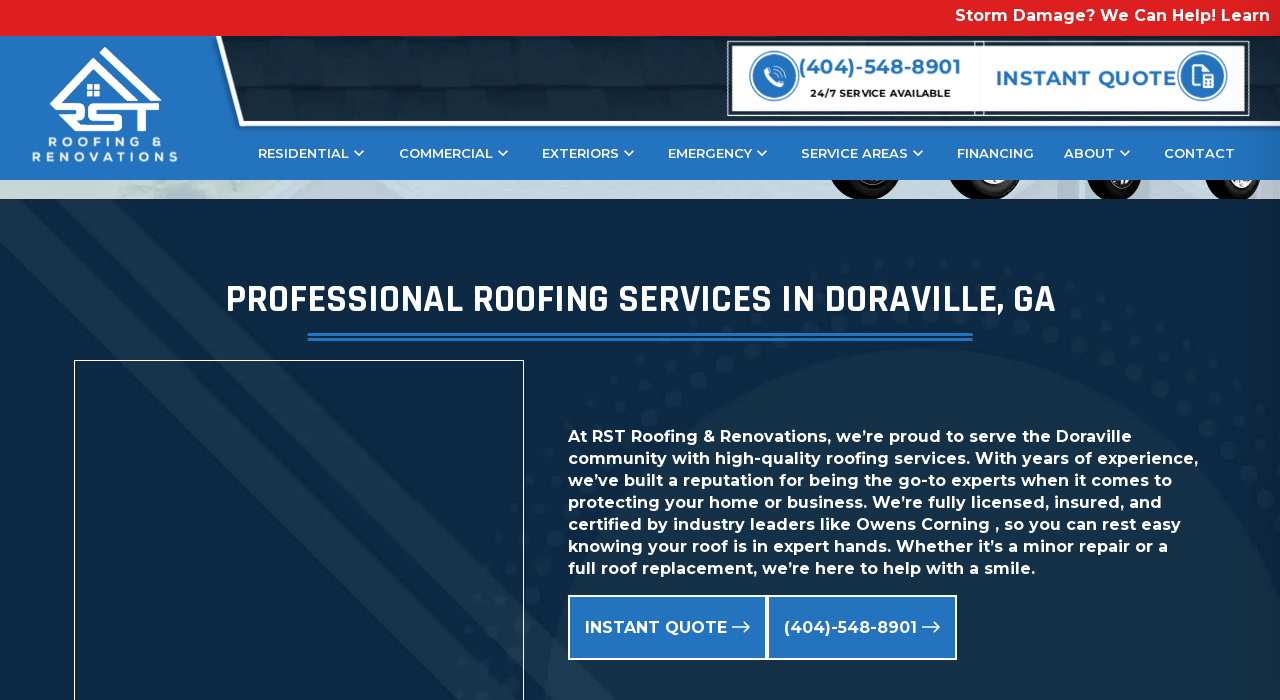

--- FILE ---
content_type: text/css
request_url: https://rst-roofing.com/nitropack_static/qhrxNpEAttfaKEvfJXumLkWfklfdpnAB/assets/static/optimized/rev-b452c43/rst-roofing.com/combinedCss/nitro-min-noimport-91a2f93fa6e10b42fb1f68d6b4e9d725-stylesheet.css
body_size: 6294
content:
nav.onetap-accessibility.onetap-plugin-onetap .onetap-container .onetap-accessibility-settings div.onetap-multi-functional-feature .onetap-box-functions .onetap-functional-feature .onetap-right .box-swich label.switch{display:inline-block;width:44px;height:24px;padding:2px}nav.onetap-accessibility.onetap-plugin-onetap .onetap-container .onetap-accessibility-settings div.onetap-multi-functional-feature .onetap-box-functions .onetap-functional-feature .onetap-right .box-swich label.switch input{display:none}nav.onetap-accessibility.onetap-plugin-onetap .onetap-container .onetap-accessibility-settings div.onetap-multi-functional-feature .onetap-box-functions .onetap-functional-feature .onetap-right .box-swich label.switch .slider{position:absolute;cursor:pointer;top:0;left:0;right:0;bottom:0;background:#ddd;transition:.4s;margin:0}nav.onetap-accessibility.onetap-plugin-onetap .onetap-container .onetap-accessibility-settings div.onetap-multi-functional-feature .onetap-box-functions .onetap-functional-feature .onetap-right .box-swich label.switch .slider::before{content:"";position:absolute;left:3px;bottom:4px;transition:.4s;height:20px;width:20px;border-radius:9999px;background:#fff}nav.onetap-accessibility.onetap-plugin-onetap .onetap-container .onetap-accessibility-settings div.onetap-multi-functional-feature .onetap-box-functions .onetap-functional-feature .onetap-right .box-swich label.switch input:checked+.slider{background:#0048fe;border-radius:50px}nav.onetap-accessibility.onetap-plugin-onetap .onetap-container .onetap-accessibility-settings div.onetap-multi-functional-feature .onetap-box-functions .onetap-functional-feature .onetap-right .box-swich label.switch input:focus+.slider{border-radius:50px}nav.onetap-accessibility.onetap-plugin-onetap .onetap-container .onetap-accessibility-settings div.onetap-multi-functional-feature .onetap-box-functions .onetap-functional-feature .onetap-right .box-swich label.switch input:checked+.slider::before{transform:translateX(22px)}nav.onetap-accessibility.onetap-plugin-onetap .onetap-container .onetap-accessibility-settings div.onetap-multi-functional-feature .onetap-box-functions .onetap-functional-feature .onetap-right .box-swich label.switch .slider.round{border-radius:50px;width:48px}html.onetap-cursor-feature1{cursor:url("https://rst-roofing.com/nitropack_static/qhrxNpEAttfaKEvfJXumLkWfklfdpnAB/assets/images/optimized/rev-2601237/rst-roofing.com/wp-content/plugins/accessibility-onetap/assets/images/cursor1.png"),default !important}html.onetap-cursor-feature2{cursor:url("https://rst-roofing.com/nitropack_static/qhrxNpEAttfaKEvfJXumLkWfklfdpnAB/assets/images/optimized/rev-2601237/rst-roofing.com/wp-content/plugins/accessibility-onetap/assets/images/cursor2.png"),default !important}html.onetap-cursor-feature3{cursor:url("https://rst-roofing.com/nitropack_static/qhrxNpEAttfaKEvfJXumLkWfklfdpnAB/assets/images/optimized/rev-2601237/rst-roofing.com/wp-content/plugins/accessibility-onetap/assets/images/cursor3.png"),default !important}body.elementor-editor-active .onetap-container-toggle{display:none !important}.bricks-is-editing .onetap-container-toggle{display:none !important}.oxygen-builder-body .onetap-container-toggle{display:none !important}body.vc_editor .onetap-container-toggle{display:none !important}body.fl-builder-edit .onetap-container-toggle{display:none !important}body.et-fb .onetap-container-toggle{display:none !important}body.tve_editor_page .onetap-container-toggle{display:none !important}body.siteorigin-panels-live-editor .onetap-container-toggle{display:none !important}body.seedprod-builder-active .onetap-container-toggle{display:none !important}.onetap-light-contrast ::-moz-placeholder{color:#444}.onetap-light-contrast ::placeholder{color:#444}body.onetap-light-contrast h1,body.onetap-light-contrast h1 span,body.onetap-light-contrast h2,body.onetap-light-contrast h2 span,body.onetap-light-contrast h3,body.onetap-light-contrast h3 span,body.onetap-light-contrast h4,body.onetap-light-contrast h4 span,body.onetap-light-contrast h5,body.onetap-light-contrast h5 span,body.onetap-light-contrast h6,body.onetap-light-contrast h6 span{color:#27272d !important;background-color:#fff !important}body.onetap-light-contrast,body.onetap-light-contrast blockquote,body.onetap-light-contrast code,body.onetap-light-contrast dd,body.onetap-light-contrast dt,body.onetap-light-contrast input,body.onetap-light-contrast label,body.onetap-light-contrast legend,body.onetap-light-contrast li,body.onetap-light-contrast p,body.onetap-light-contrast pre,body.onetap-light-contrast select,body.onetap-light-contrast span,body.onetap-light-contrast textarea{color:#27272d !important;background-color:#fff !important}body.onetap-light-contrast a,body.onetap-light-contrast h1 a,body.onetap-light-contrast h2 a,body.onetap-light-contrast h3 a,body.onetap-light-contrast h4 a,body.onetap-light-contrast h5 a,body.onetap-light-contrast h6 a{color:#27272d !important;background-color:#fff !important}body.onetap-light-contrast #wpadminbar,body.onetap-light-contrast #wpadminbar *{color:#c3c4c7 !important;background:#1d2327 !important}.onetap-dark-contrast ::-moz-placeholder{color:#d1d1d1}.onetap-dark-contrast ::placeholder{color:#d1d1d1}body.onetap-dark-contrast h1,body.onetap-dark-contrast h1 span,body.onetap-dark-contrast h2,body.onetap-dark-contrast h2 span,body.onetap-dark-contrast h3,body.onetap-dark-contrast h3 span,body.onetap-dark-contrast h4,body.onetap-dark-contrast h4 span,body.onetap-dark-contrast h5,body.onetap-dark-contrast h5 span,body.onetap-dark-contrast h6,body.onetap-dark-contrast h6 span{background-color:#181818 !important;color:#a2e6cc !important}body.onetap-dark-contrast,body.onetap-dark-contrast blockquote,body.onetap-dark-contrast code,body.onetap-dark-contrast dd,body.onetap-dark-contrast dt,body.onetap-dark-contrast input,body.onetap-dark-contrast label,body.onetap-dark-contrast legend,body.onetap-dark-contrast li,body.onetap-dark-contrast p,body.onetap-dark-contrast pre,body.onetap-dark-contrast select,body.onetap-dark-contrast span,body.onetap-dark-contrast textarea{color:#fff !important;background-color:#181818 !important}body.onetap-dark-contrast a,body.onetap-dark-contrast h1 a,body.onetap-dark-contrast h2 a,body.onetap-dark-contrast h3 a,body.onetap-dark-contrast h4 a,body.onetap-dark-contrast h5 a,body.onetap-dark-contrast h6 a{background-color:#181818 !important;color:#f7c79b !important}body.onetap-dark-contrast #wpadminbar,body.onetap-dark-contrast #wpadminbar *{color:#c3c4c7 !important;background:#1d2327 !important}body.rtl nav.onetap-accessibility.onetap-plugin-onetap .onetap-container .onetap-accessibility-settings header.onetap-header-top.only-hide-hide_powered_by_onetap .onetap-site-container .onetap-site-info .onetap-information .onetap-statement::after{content:none !important}body.rtl nav.onetap-accessibility.onetap-plugin-onetap .onetap-container .onetap-accessibility-settings header.onetap-header-top.only-hide-toolbar .onetap-site-container .onetap-site-info .onetap-information .onetap-hide-toolbar::after{content:none !important}body.rtl nav.onetap-accessibility.onetap-plugin-onetap .onetap-container .onetap-accessibility-settings header.onetap-header-top .onetap-site-container .onetap-site-info .onetap-information .onetap-statement::before{content:none !important}body.rtl nav.onetap-accessibility.onetap-plugin-onetap .onetap-container .onetap-accessibility-settings header.onetap-header-top .onetap-site-container .onetap-site-info .onetap-information .onetap-statement::after{content:"" !important;position:absolute !important;background:#fff !important;border-radius:100% !important;width:4px !important;height:4px !important;top:8px !important;right:-10px !important}body.rtl nav.onetap-accessibility.onetap-plugin-onetap .onetap-container .onetap-accessibility-settings header.onetap-header-top .onetap-site-container .onetap-site-info .onetap-information .onetap-hide-toolbar::before{content:none !important}body.rtl nav.onetap-accessibility.onetap-plugin-onetap .onetap-container .onetap-accessibility-settings header.onetap-header-top .onetap-site-container .onetap-site-info .onetap-information .onetap-hide-toolbar::after{content:"" !important;position:absolute !important;background:#fff !important;border-radius:100% !important;width:4px !important;height:4px !important;top:8px !important;right:-10px !important}body.rtl nav.onetap-accessibility.onetap-plugin-onetap .onetap-container .onetap-accessibility-settings div.onetap-multi-functional-feature .onetap-box-functions .onetap-functional-feature .onetap-left .onetap-icon svg{margin-left:16px !important;margin-right:0 !important}body.rtl nav.onetap-accessibility.onetap-plugin-onetap .onetap-container .onetap-accessibility-settings div.onetap-multi-functional-feature .onetap-box-functions .onetap-functional-feature .onetap-right{width:90px;justify-content:flex-end}nav.onetap-accessibility.onetap-plugin-onetap.onetap-rtl{direction:rtl !important;unicode-bidi:embed !important}nav.onetap-accessibility.onetap-plugin-onetap.onetap-rtl .onetap-container .onetap-accessibility-settings header.onetap-header-top.only-hide-hide_powered_by_onetap .onetap-site-container .onetap-site-info .onetap-information .onetap-statement::after{content:none !important}nav.onetap-accessibility.onetap-plugin-onetap.onetap-rtl .onetap-container .onetap-accessibility-settings header.onetap-header-top.only-hide-toolbar .onetap-site-container .onetap-site-info .onetap-information .onetap-hide-toolbar::after{content:none !important}nav.onetap-accessibility.onetap-plugin-onetap.onetap-rtl .onetap-container .onetap-accessibility-settings header.onetap-header-top .onetap-site-container .onetap-site-info .onetap-information .onetap-statement::before{content:none !important}nav.onetap-accessibility.onetap-plugin-onetap.onetap-rtl .onetap-container .onetap-accessibility-settings header.onetap-header-top .onetap-site-container .onetap-site-info .onetap-information .onetap-statement::after{content:"" !important;position:absolute !important;background:#fff !important;border-radius:100% !important;width:4px !important;height:4px !important;top:8px !important;right:-10px !important}nav.onetap-accessibility.onetap-plugin-onetap.onetap-rtl .onetap-container .onetap-accessibility-settings header.onetap-header-top .onetap-site-container .onetap-site-info .onetap-information .onetap-hide-toolbar::before{content:none !important}nav.onetap-accessibility.onetap-plugin-onetap.onetap-rtl .onetap-container .onetap-accessibility-settings header.onetap-header-top .onetap-site-container .onetap-site-info .onetap-information .onetap-hide-toolbar::after{content:"" !important;position:absolute !important;background:#fff !important;border-radius:100% !important;width:4px !important;height:4px !important;top:8px !important;right:-10px !important}nav.onetap-accessibility.onetap-plugin-onetap.onetap-rtl .onetap-container .onetap-accessibility-settings .accessibility-status-wrapper .accessibility-status-text{direction:rtl !important;unicode-bidi:embed !important;text-align:right !important}nav.onetap-accessibility.onetap-plugin-onetap.onetap-rtl .onetap-container .onetap-accessibility-settings div.onetap-multi-functional-feature .onetap-box-functions .onetap-box-title{direction:rtl !important;unicode-bidi:embed !important;text-align:right !important}nav.onetap-accessibility.onetap-plugin-onetap.onetap-rtl .onetap-container .onetap-accessibility-settings div.onetap-multi-functional-feature .onetap-box-functions .onetap-functional-feature .onetap-left .onetap-icon svg{margin-left:16px !important;margin-right:0 !important}nav.onetap-accessibility.onetap-plugin-onetap.onetap-rtl .onetap-container .onetap-accessibility-settings div.onetap-multi-functional-feature .onetap-box-functions .onetap-functional-feature .onetap-left .onetap-text{direction:rtl !important;unicode-bidi:embed !important;text-align:right !important}nav.onetap-accessibility.onetap-plugin-onetap.onetap-rtl .onetap-container .onetap-accessibility-settings div.onetap-multi-functional-feature .onetap-box-functions .onetap-functional-feature .onetap-right{width:90px;justify-content:flex-end}nav.onetap-accessibility.onetap-plugin-onetap.onetap-rtl .onetap-container .onetap-accessibility-settings .onetap-features-container .onetap-box-title .onetap-title{direction:rtl !important;unicode-bidi:embed !important;text-align:right !important}.onetap-container-toggle button{border:2px solid transparent !important;background:0 0 !important;padding:0 !important;transition:transform .15s ease !important;width:auto !important;height:auto !important}.onetap-container-toggle button img{box-sizing:border-box !important}.onetap-container-toggle button:focus{border-radius:100% !important;color:#fff !important;transform:none !important}.onetap-container-toggle .onetap-toggle{z-index:10000000000000000 !important;position:fixed !important;cursor:pointer !important;box-shadow:none !important;right:0 !important;margin-right:18px !important;bottom:0 !important;margin-bottom:18px !important;width:-moz-max-content !important;width:max-content !important}.onetap-container-toggle .onetap-toggle.design-border1:focus{outline:0 !important}.onetap-container-toggle .onetap-toggle:focus,.onetap-container-toggle .onetap-toggle:hover{outline:0 !important;box-shadow:none !important;border:2px solid transparent !important}.onetap-container-toggle .onetap-toggle img{height:60px !important;width:60px !important;background:#0048fe !important;border-radius:50% !important;display:block !important;transition-duration:.3s !important;transition-property:transform !important}.onetap-container-toggle .onetap-toggle img:hover{transform:scale(1.1) !important}.onetap-container-toggle .onetap-toggle img.design-size1{padding:10px !important;width:50px !important;height:50px !important}.onetap-container-toggle .onetap-toggle img.design-size2{padding:15px !important;width:65px !important;height:65px !important}.onetap-container-toggle .onetap-toggle img.design-size3{padding:17.5px !important;width:80px !important;height:80px !important}.onetap-container-toggle .onetap-toggle img.design-border1{border:solid 2px #fff;box-shadow:0 0 0 4px #0048fe}.onetap-container-toggle .onetap-toggle svg{width:55px !important;fill:#111 !important;border-radius:100% !important}.onetap-container-toggle .onetap-toggle svg:hover{box-shadow:0 0 0 5px rgba(0,0,0,.0509803922);border-radius:100px}nav.onetap-accessibility.onetap-plugin-onetap{box-sizing:border-box !important;display:block !important;padding:0 !important;margin:0 !important;text-align:left !important;line-height:1.7 !important;letter-spacing:0 !important;font-family:system-ui,-apple-system,BlinkMacSystemFont,"Segoe UI",Roboto,"Noto Sans",Ubuntu,Cantarell,"Helvetica Neue",Oxygen,"Fira Sans","Droid Sans",sans-serif !important;font-size:16px !important;max-width:580px !important;width:580px !important;max-height:100vh !important;overflow:auto !important;position:fixed !important;z-index:10000000000000000 !important;right:-580px !important;box-shadow:2px 8px 60px -2px rgba(0,0,0,.2) !important;top:0 !important;transition:all 750ms cubic-bezier(.23,1,.32,1) !important}nav.onetap-accessibility.onetap-plugin-onetap *{box-sizing:border-box !important}nav.onetap-accessibility.onetap-plugin-onetap .button::before,nav.onetap-accessibility.onetap-plugin-onetap button::before,nav.onetap-accessibility.onetap-plugin-onetap input[type=submit]::before{background:#fff}nav.onetap-accessibility.onetap-plugin-onetap blockquote,nav.onetap-accessibility.onetap-plugin-onetap code,nav.onetap-accessibility.onetap-plugin-onetap dd,nav.onetap-accessibility.onetap-plugin-onetap dt,nav.onetap-accessibility.onetap-plugin-onetap input,nav.onetap-accessibility.onetap-plugin-onetap label,nav.onetap-accessibility.onetap-plugin-onetap legend,nav.onetap-accessibility.onetap-plugin-onetap li,nav.onetap-accessibility.onetap-plugin-onetap p,nav.onetap-accessibility.onetap-plugin-onetap pre,nav.onetap-accessibility.onetap-plugin-onetap select,nav.onetap-accessibility.onetap-plugin-onetap span,nav.onetap-accessibility.onetap-plugin-onetap textarea{background:0 0 !important}nav.onetap-accessibility.onetap-plugin-onetap button{box-sizing:border-box !important;border:1px solid transparent !important;background:0 0 !important;white-space:normal !important;width:auto !important;height:auto !important;font-family:system-ui,-apple-system,BlinkMacSystemFont,"Segoe UI",Roboto,"Noto Sans",Ubuntu,Cantarell,"Helvetica Neue",Oxygen,"Fira Sans","Droid Sans",sans-serif !important;letter-spacing:0 !important;text-transform:none !important;font-weight:400 !important;margin:0 !important;min-height:auto !important;min-width:auto !important}nav.onetap-accessibility.onetap-plugin-onetap button:focus{border:1px solid currentcolor !important;outline-offset:0 !important}nav.onetap-accessibility.onetap-plugin-onetap input{margin:0 !important}nav.onetap-accessibility.onetap-plugin-onetap a,nav.onetap-accessibility.onetap-plugin-onetap h2,nav.onetap-accessibility.onetap-plugin-onetap h3,nav.onetap-accessibility.onetap-plugin-onetap p,nav.onetap-accessibility.onetap-plugin-onetap span{font-family:system-ui,-apple-system,BlinkMacSystemFont,"Segoe UI",Roboto,"Noto Sans",Ubuntu,Cantarell,"Helvetica Neue",Oxygen,"Fira Sans","Droid Sans",sans-serif !important;letter-spacing:0 !important;text-transform:none !important;font-weight:400 !important}nav.onetap-accessibility.onetap-plugin-onetap a{text-underline-offset:unset !important}nav.onetap-accessibility.onetap-plugin-onetap img{vertical-align:middle !important;display:inline-block !important}nav.onetap-accessibility.onetap-plugin-onetap svg{fill:#111 !important}nav.onetap-accessibility.onetap-plugin-onetap.onetap-toggle-close{right:-580px !important}nav.onetap-accessibility.onetap-plugin-onetap header{all:unset !important;padding:0 !important;margin:0 !important;top:unset !important;text-transform:unset !important;overflow:unset !important;width:auto !important;height:auto !important;z-index:unset !important}nav.onetap-accessibility.onetap-plugin-onetap section{padding:0 !important;margin:0 !important}nav.onetap-accessibility.onetap-plugin-onetap .onetap-container{width:100% !important}nav.onetap-accessibility.onetap-plugin-onetap .onetap-container .onetap-accessibility-settings{background:#eef1f5 !important;min-height:100vh !important;display:block !important;-webkit-overflow-scrolling:touch}nav.onetap-accessibility.onetap-plugin-onetap .onetap-container .onetap-accessibility-settings header.onetap-header-top{position:relative !important;display:block !important;opacity:1 !important}nav.onetap-accessibility.onetap-plugin-onetap .onetap-container .onetap-accessibility-settings header.onetap-header-top.only-hide-hide_powered_by_onetap .onetap-site-container .onetap-site-info .onetap-information .onetap-statement::before{content:none !important}nav.onetap-accessibility.onetap-plugin-onetap .onetap-container .onetap-accessibility-settings header.onetap-header-top.only-hide-toolbar .onetap-site-container .onetap-site-info .onetap-information .onetap-hide-toolbar::before{content:none !important}nav.onetap-accessibility.onetap-plugin-onetap .onetap-container .onetap-accessibility-settings header.onetap-header-top .onetap-languages{box-sizing:border-box !important;align-items:center !important;line-height:20px !important;border-radius:10rem !important;outline:0 !important;padding:8px 14px 8px 8px !important;min-width:110.969px !important;left:18px !important;top:18px !important;position:absolute !important;display:flex !important;flex-wrap:wrap !important;gap:10px !important;justify-content:space-between !important;cursor:pointer !important;fill:#fff !important;color:#fff !important;background:rgba(211,203,203,.2) !important;border:none !important;box-shadow:none !important}nav.onetap-accessibility.onetap-plugin-onetap .onetap-container .onetap-accessibility-settings header.onetap-header-top .onetap-languages:hover{opacity:.8 !important}nav.onetap-accessibility.onetap-plugin-onetap .onetap-container .onetap-accessibility-settings header.onetap-header-top .onetap-languages.onetap-disable{padding:8px 14px !important;min-width:100.969px !important}nav.onetap-accessibility.onetap-plugin-onetap .onetap-container .onetap-accessibility-settings header.onetap-header-top .onetap-languages.onetap-disable .onetap-icon img{display:block !important}nav.onetap-accessibility.onetap-plugin-onetap .onetap-container .onetap-accessibility-settings header.onetap-header-top .onetap-languages.onetap-disable .onetap-text{text-align:center !important}nav.onetap-accessibility.onetap-plugin-onetap .onetap-container .onetap-accessibility-settings header.onetap-header-top .onetap-languages.onetap-disable .onetap-text img{display:none !important}nav.onetap-accessibility.onetap-plugin-onetap .onetap-container .onetap-accessibility-settings header.onetap-header-top .onetap-languages.onetap-disable~.onetap-list-of-languages{display:none !important}nav.onetap-accessibility.onetap-plugin-onetap .onetap-container .onetap-accessibility-settings header.onetap-header-top .onetap-languages:focus{border:none !important;box-shadow:none !important}nav.onetap-accessibility.onetap-plugin-onetap .onetap-container .onetap-accessibility-settings header.onetap-header-top .onetap-languages .onetap-icon{display:flex !important;flex-wrap:wrap !important;align-items:center !important;height:22px !important;width:22px !important}nav.onetap-accessibility.onetap-plugin-onetap .onetap-container .onetap-accessibility-settings header.onetap-header-top .onetap-languages .onetap-icon svg{font-size:18px !important;line-height:20px !important;width:1em !important;height:auto !important;fill:#fff !important}nav.onetap-accessibility.onetap-plugin-onetap .onetap-container .onetap-accessibility-settings header.onetap-header-top .onetap-languages .onetap-icon img{display:none !important}nav.onetap-accessibility.onetap-plugin-onetap .onetap-container .onetap-accessibility-settings header.onetap-header-top .onetap-languages .onetap-icon img.onetap-active{display:block !important;width:100% !important;height:auto !important}nav.onetap-accessibility.onetap-plugin-onetap .onetap-container .onetap-accessibility-settings header.onetap-header-top .onetap-languages .onetap-text{margin:0 !important;padding:0 !important}nav.onetap-accessibility.onetap-plugin-onetap .onetap-container .onetap-accessibility-settings header.onetap-header-top .onetap-languages .onetap-text span{margin:0 !important;font-size:14px !important;line-height:20px !important;color:#fff !important}nav.onetap-accessibility.onetap-plugin-onetap .onetap-container .onetap-accessibility-settings header.onetap-header-top .onetap-languages .onetap-text img{transition:all .35s !important;height:auto !important;max-width:100% !important;border:none !important;border-radius:0 !important;box-shadow:none !important;width:10px !important;margin-left:3px !important}nav.onetap-accessibility.onetap-plugin-onetap .onetap-container .onetap-accessibility-settings header.onetap-header-top .onetap-languages.onetap-active .onetap-text img{transform:rotate(180deg) !important}nav.onetap-accessibility.onetap-plugin-onetap .onetap-container .onetap-accessibility-settings header.onetap-header-top .onetap-list-of-languages{border-radius:8px !important;background:#eef1f5 !important;position:absolute !important;top:65px !important;left:18px !important;min-width:171px !important;z-index:10000000000000000 !important}nav.onetap-accessibility.onetap-plugin-onetap .onetap-container .onetap-accessibility-settings header.onetap-header-top .onetap-list-of-languages ul{margin:0 !important;padding:15px 14px !important;list-style:none !important;overflow:auto !important;width:263px !important;max-height:260px !important;border-radius:8px !important;background:#fff !important;border:1px solid #d5d7da !important;box-shadow:0 1px 2px 0 rgba(10,13,18,.05) !important}nav.onetap-accessibility.onetap-plugin-onetap .onetap-container .onetap-accessibility-settings header.onetap-header-top .onetap-list-of-languages ul li{text-decoration:none !important;color:#111 !important;font-size:15px !important;cursor:pointer !important;line-height:1.6 !important;display:flex !important;flex-wrap:wrap !important;flex-direction:row-reverse !important;align-items:center !important;justify-content:start !important;gap:10px !important;padding:8px !important;margin-bottom:5px !important;border-radius:8px !important}nav.onetap-accessibility.onetap-plugin-onetap .onetap-container .onetap-accessibility-settings header.onetap-header-top .onetap-list-of-languages ul li:last-child{margin-bottom:0 !important}nav.onetap-accessibility.onetap-plugin-onetap .onetap-container .onetap-accessibility-settings header.onetap-header-top .onetap-list-of-languages ul li.onetap-active{background:#f2f2f7 !important}nav.onetap-accessibility.onetap-plugin-onetap .onetap-container .onetap-accessibility-settings header.onetap-header-top .onetap-list-of-languages ul li:hover{background:#f2f2f7 !important}nav.onetap-accessibility.onetap-plugin-onetap .onetap-container .onetap-accessibility-settings header.onetap-header-top .onetap-list-of-languages ul li button{display:flex !important;flex-wrap:wrap !important;flex-direction:row-reverse !important;gap:8px !important;color:#111 !important;box-shadow:none !important;padding:0 !important;font-family:system-ui,-apple-system,BlinkMacSystemFont,"Segoe UI",Roboto,"Noto Sans",Ubuntu,Cantarell,"Helvetica Neue",Oxygen,"Fira Sans","Droid Sans",sans-serif !important;letter-spacing:0 !important;text-transform:none !important;font-weight:500 !important;font-size:14px !important;line-height:20px !important}nav.onetap-accessibility.onetap-plugin-onetap .onetap-container .onetap-accessibility-settings header.onetap-header-top .onetap-list-of-languages ul li button:focus{border-color:transparent !important}nav.onetap-accessibility.onetap-plugin-onetap .onetap-container .onetap-accessibility-settings header.onetap-header-top .onetap-list-of-languages ul li button img{width:20px !important;height:auto !important}nav.onetap-accessibility.onetap-plugin-onetap .onetap-container .onetap-accessibility-settings header.onetap-header-top .onetap-close{display:flex;flex-wrap:nowrap !important;justify-content:center !important;align-items:center !important;z-index:10000000000000000 !important;color:#fff !important;padding:8px !important;background:rgba(0,0,0,.1019607843) !important;border-radius:5em !important;top:20px !important;position:absolute !important;font-size:15px !important;line-height:1 !important;cursor:pointer !important;width:33px !important;height:33px !important}nav.onetap-accessibility.onetap-plugin-onetap .onetap-container .onetap-accessibility-settings header.onetap-header-top .onetap-close:hover{background:rgba(0,0,0,.18) !important}nav.onetap-accessibility.onetap-plugin-onetap .onetap-container .onetap-accessibility-settings header.onetap-header-top .onetap-close svg{fill:#fff !important;width:15px !important;height:15px !important}nav.onetap-accessibility.onetap-plugin-onetap .onetap-container .onetap-accessibility-settings header.onetap-header-top .onetap-site-container{background:#0048fe !important}nav.onetap-accessibility.onetap-plugin-onetap .onetap-container .onetap-accessibility-settings header.onetap-header-top .onetap-site-container .onetap-site-info{padding-top:83px !important;min-height:351px !important}nav.onetap-accessibility.onetap-plugin-onetap .onetap-container .onetap-accessibility-settings header.onetap-header-top .onetap-site-container .onetap-site-info .onetap-image{width:47px !important;height:auto !important;margin:0 auto !important;margin-bottom:24px !important}nav.onetap-accessibility.onetap-plugin-onetap .onetap-container .onetap-accessibility-settings header.onetap-header-top .onetap-site-container .onetap-site-info .onetap-image svg{width:46px !important;height:46px !important}nav.onetap-accessibility.onetap-plugin-onetap .onetap-container .onetap-accessibility-settings header.onetap-header-top .onetap-site-container .onetap-site-info .onetap-title{margin-bottom:16px !important;text-align:center !important}nav.onetap-accessibility.onetap-plugin-onetap .onetap-container .onetap-accessibility-settings header.onetap-header-top .onetap-site-container .onetap-site-info .onetap-title span{color:#fff !important;display:block !important;padding:0 !important;margin:0 !important;font-size:28px !important;line-height:32px !important;font-weight:600 !important;text-rendering:optimizespeed !important;word-break:break-word !important;text-align:center !important}nav.onetap-accessibility.onetap-plugin-onetap .onetap-container .onetap-accessibility-settings header.onetap-header-top .onetap-site-container .onetap-site-info .onetap-information{display:flex !important;justify-content:center !important;align-items:center !important;gap:15px !important;opacity:.85 !important;color:#fff !important;line-height:19.236px !important}nav.onetap-accessibility.onetap-plugin-onetap .onetap-container .onetap-accessibility-settings header.onetap-header-top .onetap-site-container .onetap-site-info .onetap-information .onetap-desc p{text-align:center !important;color:#fff !important;font-weight:400 !important;font-size:16px !important;margin:0 !important}nav.onetap-accessibility.onetap-plugin-onetap .onetap-container .onetap-accessibility-settings header.onetap-header-top .onetap-site-container .onetap-site-info .onetap-information .onetap-desc p span{opacity:1 !important}nav.onetap-accessibility.onetap-plugin-onetap .onetap-container .onetap-accessibility-settings header.onetap-header-top .onetap-site-container .onetap-site-info .onetap-information .onetap-desc p a{display:inline-block !important;color:#fff !important;text-decoration:underline !important;border:0 !important;opacity:1 !important;transition:all .4s !important}nav.onetap-accessibility.onetap-plugin-onetap .onetap-container .onetap-accessibility-settings header.onetap-header-top .onetap-site-container .onetap-site-info .onetap-information .onetap-desc p a:focus{border:1px solid #fff !important;outline:0 !important}nav.onetap-accessibility.onetap-plugin-onetap .onetap-container .onetap-accessibility-settings header.onetap-header-top .onetap-site-container .onetap-site-info .onetap-information .onetap-desc p a:hover{opacity:.7 !important}nav.onetap-accessibility.onetap-plugin-onetap .onetap-container .onetap-accessibility-settings header.onetap-header-top .onetap-site-container .onetap-site-info .onetap-information .onetap-statement{line-height:19.236px !important;position:relative !important}nav.onetap-accessibility.onetap-plugin-onetap .onetap-container .onetap-accessibility-settings header.onetap-header-top .onetap-site-container .onetap-site-info .onetap-information .onetap-statement::before{content:"" !important;position:absolute !important;background:#fff !important;border-radius:100% !important;width:4px !important;height:4px !important;top:8px !important;left:-10px !important}nav.onetap-accessibility.onetap-plugin-onetap .onetap-container .onetap-accessibility-settings header.onetap-header-top .onetap-site-container .onetap-site-info .onetap-information .onetap-statement button{line-height:19.236px !important;cursor:pointer !important;text-align:center !important;color:#fff !important;font-weight:400 !important;font-size:16px !important;padding:0 !important;box-shadow:none !important;position:relative !important;bottom:0 !important;border:none !important;opacity:1 !important;transition:all .4s !important}nav.onetap-accessibility.onetap-plugin-onetap .onetap-container .onetap-accessibility-settings header.onetap-header-top .onetap-site-container .onetap-site-info .onetap-information .onetap-statement button:hover{opacity:.7 !important}nav.onetap-accessibility.onetap-plugin-onetap .onetap-container .onetap-accessibility-settings header.onetap-header-top .onetap-site-container .onetap-site-info .onetap-information .onetap-hide-toolbar{position:relative !important;line-height:19.236px !important}nav.onetap-accessibility.onetap-plugin-onetap .onetap-container .onetap-accessibility-settings header.onetap-header-top .onetap-site-container .onetap-site-info .onetap-information .onetap-hide-toolbar::before{content:"" !important;position:absolute !important;background:#fff !important;border-radius:100% !important;width:4px !important;height:4px !important;top:8px !important;left:-10px !important}nav.onetap-accessibility.onetap-plugin-onetap .onetap-container .onetap-accessibility-settings header.onetap-header-top .onetap-site-container .onetap-site-info .onetap-information .onetap-hide-toolbar button{line-height:19.236px !important;cursor:pointer !important;text-align:center !important;color:#fff !important;font-weight:400 !important;font-size:16px !important;padding:0 !important;box-shadow:none !important;border:none !important;opacity:1 !important;transition:all .4s !important}nav.onetap-accessibility.onetap-plugin-onetap .onetap-container .onetap-accessibility-settings header.onetap-header-top .onetap-site-container .onetap-site-info .onetap-information .onetap-hide-toolbar button:hover{opacity:.7 !important}nav.onetap-accessibility.onetap-plugin-onetap .onetap-container .onetap-accessibility-settings div.onetap-multi-functional-feature{padding:0 14px 0 14px !important;margin-top:-85px !important;margin-bottom:24px !important}nav.onetap-accessibility.onetap-plugin-onetap .onetap-container .onetap-accessibility-settings div.onetap-multi-functional-feature .onetap-box-functions{background:#fff !important;padding:24px !important;position:relative !important;z-index:999 !important;border-radius:20px !important;border-bottom:1px solid #eef2f6 !important;box-shadow:0 4px 4px 0 rgba(0,0,0,.02) !important}nav.onetap-accessibility.onetap-plugin-onetap .onetap-container .onetap-accessibility-settings div.onetap-multi-functional-feature .onetap-box-functions .onetap-box-title span{color:#181d27 !important;padding:0 !important;margin:0 !important;margin-bottom:16px !important;display:block !important;font-weight:500 !important;letter-spacing:0 !important;font-size:18px !important;line-height:28px !important}nav.onetap-accessibility.onetap-plugin-onetap .onetap-container .onetap-accessibility-settings div.onetap-multi-functional-feature .onetap-box-functions .onetap-functional-feature{display:flex !important;flex-wrap:wrap !important;justify-content:space-between !important;padding-top:14px !important;padding-bottom:14px !important;border-bottom:1px solid #eef2f6 !important;cursor:pointer !important}nav.onetap-accessibility.onetap-plugin-onetap .onetap-container .onetap-accessibility-settings div.onetap-multi-functional-feature .onetap-box-functions .onetap-functional-feature .onetap-left{display:flex !important;align-items:center !important;width:calc(100% - 100px) !important}nav.onetap-accessibility.onetap-plugin-onetap .onetap-container .onetap-accessibility-settings div.onetap-multi-functional-feature .onetap-box-functions .onetap-functional-feature .onetap-left .onetap-icon{display:flex !important;flex-wrap:wrap !important;align-items:center !important;justify-content:center !important}nav.onetap-accessibility.onetap-plugin-onetap .onetap-container .onetap-accessibility-settings div.onetap-multi-functional-feature .onetap-box-functions .onetap-functional-feature .onetap-left .onetap-icon svg{fill:revert-layer !important;margin-right:16px !important;width:44px !important;height:44px !important;background:#eef2f6;border-radius:100%;padding:10px !important}nav.onetap-accessibility.onetap-plugin-onetap .onetap-container .onetap-accessibility-settings div.onetap-multi-functional-feature .onetap-box-functions .onetap-functional-feature .onetap-left .onetap-text .onetap-title span{display:block !important;font-size:16px !important;font-weight:500 !important;line-height:24px !important;color:#181d27 !important;letter-spacing:-.16px !important}nav.onetap-accessibility.onetap-plugin-onetap .onetap-container .onetap-accessibility-settings div.onetap-multi-functional-feature .onetap-box-functions .onetap-functional-feature .onetap-left .onetap-text .onetap-title span:hover{text-decoration:underline !important}nav.onetap-accessibility.onetap-plugin-onetap .onetap-container .onetap-accessibility-settings div.onetap-multi-functional-feature .onetap-box-functions .onetap-functional-feature .onetap-left .onetap-text .onetap-desc span{display:block !important;font-size:14px !important;font-weight:400 !important;line-height:20px !important;color:#535862 !important;letter-spacing:-.14px !important}nav.onetap-accessibility.onetap-plugin-onetap .onetap-container .onetap-accessibility-settings div.onetap-multi-functional-feature .onetap-box-functions .onetap-functional-feature .onetap-right{display:flex !important;flex-wrap:wrap !important;align-items:center !important}nav.onetap-accessibility.onetap-plugin-onetap .onetap-container .onetap-accessibility-settings div.onetap-multi-functional-feature .onetap-box-functions .onetap-functional-feature .onetap-right .box-swich{position:relative !important;width:calc(100% - 46px) !important}nav.onetap-accessibility.onetap-plugin-onetap .onetap-container .onetap-accessibility-settings div.onetap-multi-functional-feature .onetap-box-functions .onetap-functional-feature .onetap-right .box-swich label.switch{display:flex !important;flex-wrap:wrap !important;align-items:center !important;width:unset !important;height:unset !important;border:none !important;outline:0 !important}nav.onetap-accessibility.onetap-plugin-onetap .onetap-container .onetap-accessibility-settings div.onetap-multi-functional-feature .onetap-box-functions .onetap-functional-feature .onetap-right .box-swich label.switch:focus .slider{outline:2px solid #0048fe;outline-offset:2px}nav.onetap-accessibility.onetap-plugin-onetap .onetap-container .onetap-accessibility-settings div.onetap-multi-functional-feature .onetap-box-functions .onetap-functional-feature .onetap-right .box-swich label.switch .slider.round{background:#e3e8ef !important;left:unset !important;top:-9px !important;right:0 !important;width:44px !important;height:24px !important;transition:unset !important;animation:none !important}nav.onetap-accessibility.onetap-plugin-onetap .onetap-container .onetap-accessibility-settings div.onetap-multi-functional-feature .onetap-box-functions .onetap-functional-feature .onetap-right .box-swich label.switch .slider.round:hover{background:#cdd5df !important}nav.onetap-accessibility.onetap-plugin-onetap .onetap-container .onetap-accessibility-settings div.onetap-multi-functional-feature .onetap-box-functions .onetap-functional-feature .onetap-right .box-swich label.switch .slider::before{bottom:2px !important;left:3px !important;width:19.556px !important;height:19.556px !important}nav.onetap-accessibility.onetap-plugin-onetap .onetap-container .onetap-accessibility-settings div.onetap-multi-functional-feature .onetap-box-functions .onetap-functional-feature .onetap-right .box-swich label.switch input:checked+.slider::before{transform:translateX(16px) !important}nav.onetap-accessibility.onetap-plugin-onetap .onetap-container .onetap-accessibility-settings div.onetap-multi-functional-feature .onetap-box-functions .onetap-functional-feature .onetap-right .box-swich label.switch input:checked+.slider::before{transform:translateX(19px) !important}nav.onetap-accessibility.onetap-plugin-onetap .onetap-container .onetap-accessibility-settings div.onetap-multi-functional-feature .onetap-box-functions .onetap-functional-feature.onetap-active .onetap-left svg{fill:#fff !important}nav.onetap-accessibility.onetap-plugin-onetap .onetap-container .onetap-accessibility-settings div.onetap-multi-functional-feature .onetap-box-functions .onetap-functional-feature.onetap-active .onetap-right .box-swich label.switch input+.slider{background:#0048fe;border-radius:50px}nav.onetap-accessibility.onetap-plugin-onetap .onetap-container .onetap-accessibility-settings div.onetap-multi-functional-feature .onetap-box-functions .onetap-functional-feature.onetap-active .onetap-right .box-swich label.switch input+.slider::before{transform:translateX(16px) !important}nav.onetap-accessibility.onetap-plugin-onetap .onetap-container .onetap-accessibility-settings div.onetap-multi-functional-feature .onetap-box-functions .onetap-functional-feature.onetap-active .onetap-right .box-swich label.switch input+.slider::before{transform:translateX(19px) !important}nav.onetap-accessibility.onetap-plugin-onetap .onetap-container .onetap-accessibility-settings div.onetap-multi-functional-feature .onetap-box-functions .onetap-functional-feature:last-child{padding-bottom:0 !important;border:none !important}nav.onetap-accessibility.onetap-plugin-onetap .onetap-container .onetap-accessibility-settings .onetap-features-container{padding:0 14px 0 14px !important;background:#eef1f5 !important;background:#ecf1f7 !important;margin-bottom:24px !important}nav.onetap-accessibility.onetap-plugin-onetap .onetap-container .onetap-accessibility-settings .onetap-features-container .onetap-features{background:#fff !important;padding:24px !important;border-radius:20px !important;display:flex !important;flex-wrap:wrap !important;gap:16px !important;position:relative !important;width:100% !important;box-shadow:0 4px 4px 0 rgba(0,0,0,.02)}nav.onetap-accessibility.onetap-plugin-onetap .onetap-container .onetap-accessibility-settings .onetap-features-container .onetap-features .onetap-box-title{width:100% !important}nav.onetap-accessibility.onetap-plugin-onetap .onetap-container .onetap-accessibility-settings .onetap-features-container .onetap-features .onetap-box-title .onetap-title{color:#181d27 !important;font-style:normal !important;display:block !important;width:100% !important;padding:0 !important;margin:0 !important;font-weight:500 !important;letter-spacing:0 !important;font-size:18px !important;line-height:28px !important}nav.onetap-accessibility.onetap-plugin-onetap .onetap-container .onetap-accessibility-settings .onetap-features-container .onetap-features .onetap-box-features{display:flex !important;flex-wrap:wrap !important;gap:10px !important;padding:0 !important;position:relative !important;width:100% !important}nav.onetap-accessibility.onetap-plugin-onetap .onetap-container .onetap-accessibility-settings .onetap-features-container .onetap-features .onetap-box-features .onetap-box-step-controls{display:flex !important;flex-wrap:wrap !important;justify-content:space-between !important;gap:14px !important;width:calc(68% - 11px) !important}nav.onetap-accessibility.onetap-plugin-onetap .onetap-container .onetap-accessibility-settings .onetap-features-container .onetap-features .onetap-box-features .onetap-box-step-controls .onetap-box-feature{cursor:default !important;min-height:129px !important;background:#f8fafc !important;justify-content:center !important;width:100% !important;border:none !important;transition:none !important;box-shadow:none !important;outline:0 !important}nav.onetap-accessibility.onetap-plugin-onetap .onetap-container .onetap-accessibility-settings .onetap-features-container .onetap-features .onetap-box-features .onetap-box-step-controls .onetap-new-level{border:1px solid transparent !important;position:relative !important}nav.onetap-accessibility.onetap-plugin-onetap .onetap-container .onetap-accessibility-settings .onetap-features-container .onetap-features .onetap-box-features .onetap-box-step-controls .onetap-new-level .onetap-title{display:flex !important;flex-wrap:wrap !important;flex-direction:column !important;justify-content:space-between !important}nav.onetap-accessibility.onetap-plugin-onetap .onetap-container .onetap-accessibility-settings .onetap-features-container .onetap-features .onetap-box-features .onetap-box-step-controls .onetap-new-level .onetap-title p.onetap-option-levels{display:none !important}nav.onetap-accessibility.onetap-plugin-onetap .onetap-container .onetap-accessibility-settings .onetap-features-container .onetap-features .onetap-box-features .onetap-box-step-controls .onetap-new-level .onetap-title .onetap-heading{color:#181d27 !important;font-size:14px !important;font-style:normal !important;font-weight:500 !important;line-height:24px !important;letter-spacing:-.14px !important}nav.onetap-accessibility.onetap-plugin-onetap .onetap-container .onetap-accessibility-settings .onetap-features-container .onetap-features .onetap-box-features .onetap-box-step-controls .onetap-new-level .onetap-title .box-btn{display:flex !important;flex-wrap:wrap !important;align-items:center !important;justify-content:center !important;gap:46px !important;margin-top:19.5px !important;background:#fff !important;border-radius:50px !important}nav.onetap-accessibility.onetap-plugin-onetap .onetap-container .onetap-accessibility-settings .onetap-features-container .onetap-features .onetap-box-features .onetap-box-step-controls .onetap-new-level .onetap-title .box-btn .onetap-btn{all:unset !important;display:flex !important;align-items:center !important;justify-content:center !important;cursor:pointer !important;top:68px !important;height:30px !important;width:30px !important;border-radius:100px !important;background:#0048fe !important}nav.onetap-accessibility.onetap-plugin-onetap .onetap-container .onetap-accessibility-settings .onetap-features-container .onetap-features .onetap-box-features .onetap-box-step-controls .onetap-new-level .onetap-title .box-btn .onetap-btn:focus{outline:2px solid currentcolor !important;outline-offset:2px !important}nav.onetap-accessibility.onetap-plugin-onetap .onetap-container .onetap-accessibility-settings .onetap-features-container .onetap-features .onetap-box-features .onetap-box-step-controls .onetap-new-level .onetap-title .box-btn .onetap-btn:hover{filter:brightness(.88) !important}nav.onetap-accessibility.onetap-plugin-onetap .onetap-container .onetap-accessibility-settings .onetap-features-container .onetap-features .onetap-box-features .onetap-box-step-controls .onetap-new-level .onetap-title .box-btn .onetap-info{color:#181d27 !important;font-size:12px !important;font-style:normal !important;font-weight:500 !important;line-height:18px !important;letter-spacing:-.12px !important;margin:0 !important;text-align:center !important;min-width:41px !important}nav.onetap-accessibility.onetap-plugin-onetap .onetap-container .onetap-accessibility-settings .onetap-features-container .onetap-features .onetap-box-features .onetap-box-feature{box-sizing:border-box !important;background:#f8fafc !important;position:relative !important;width:calc(33.333% - 9.35px) !important;width:calc(33.333% - 6.7px) !important;padding:24px !important;border:1px solid transparent !important;border-radius:8px 8px 8px 8px !important;display:flex !important;flex-direction:column !important;align-items:center !important;transition:background .3s,border .3s,border-radius .3s,box-shadow .3s !important;cursor:pointer !important;box-shadow:none !important;-webkit-user-select:none !important;-moz-user-select:none !important;user-select:none !important}nav.onetap-accessibility.onetap-plugin-onetap .onetap-container .onetap-accessibility-settings .onetap-features-container .onetap-features .onetap-box-features .onetap-box-feature .onetap-message,nav.onetap-accessibility.onetap-plugin-onetap .onetap-container .onetap-accessibility-settings .onetap-features-container .onetap-features .onetap-box-features .onetap-box-feature .onetap-warning{display:none !important}nav.onetap-accessibility.onetap-plugin-onetap .onetap-container .onetap-accessibility-settings .onetap-features-container .onetap-features .onetap-box-features .onetap-box-feature.unsupported-message.active,nav.onetap-accessibility.onetap-plugin-onetap .onetap-container .onetap-accessibility-settings .onetap-features-container .onetap-features .onetap-box-features .onetap-box-feature.unsupported-message:hover{display:flex !important}nav.onetap-accessibility.onetap-plugin-onetap .onetap-container .onetap-accessibility-settings .onetap-features-container .onetap-features .onetap-box-features .onetap-box-feature.unsupported-message.active .onetap-message,nav.onetap-accessibility.onetap-plugin-onetap .onetap-container .onetap-accessibility-settings .onetap-features-container .onetap-features .onetap-box-features .onetap-box-feature.unsupported-message:hover .onetap-message{display:block !important;position:absolute !important;bottom:105% !important;left:73% !important;background:#000 !important;padding:12px !important;border-radius:8px !important;width:320px !important}nav.onetap-accessibility.onetap-plugin-onetap .onetap-container .onetap-accessibility-settings .onetap-features-container .onetap-features .onetap-box-features .onetap-box-feature.unsupported-message.active .onetap-message::before,nav.onetap-accessibility.onetap-plugin-onetap .onetap-container .onetap-accessibility-settings .onetap-features-container .onetap-features .onetap-box-features .onetap-box-feature.unsupported-message:hover .onetap-message::before{content:"" !important;position:absolute !important;top:100% !important;left:6% !important;margin-left:-5px !important;border-width:7px !important;border-style:solid !important;border-color:#000 transparent transparent transparent !important}nav.onetap-accessibility.onetap-plugin-onetap .onetap-container .onetap-accessibility-settings .onetap-features-container .onetap-features .onetap-box-features .onetap-box-feature.unsupported-message.active .onetap-message .onetap-title,nav.onetap-accessibility.onetap-plugin-onetap .onetap-container .onetap-accessibility-settings .onetap-features-container .onetap-features .onetap-box-features .onetap-box-feature.unsupported-message:hover .onetap-message .onetap-title{color:#fff !important;font-weight:600 !important;font-size:16px !important;display:block !important;text-align:left !important;margin-bottom:8px !important}nav.onetap-accessibility.onetap-plugin-onetap .onetap-container .onetap-accessibility-settings .onetap-features-container .onetap-features .onetap-box-features .onetap-box-feature.unsupported-message.active .onetap-message .onetap-desc,nav.onetap-accessibility.onetap-plugin-onetap .onetap-container .onetap-accessibility-settings .onetap-features-container .onetap-features .onetap-box-features .onetap-box-feature.unsupported-message:hover .onetap-message .onetap-desc{color:#fff !important;font-size:15px !important;display:block !important;text-align:left !important}nav.onetap-accessibility.onetap-plugin-onetap .onetap-container .onetap-accessibility-settings .onetap-features-container .onetap-features .onetap-box-features .onetap-box-feature.unsupported-message.active .onetap-message a.onetap-link,nav.onetap-accessibility.onetap-plugin-onetap .onetap-container .onetap-accessibility-settings .onetap-features-container .onetap-features .onetap-box-features .onetap-box-feature.unsupported-message:hover .onetap-message a.onetap-link{color:#fff !important;text-decoration:underline !important}nav.onetap-accessibility.onetap-plugin-onetap .onetap-container .onetap-accessibility-settings .onetap-features-container .onetap-features .onetap-box-features .onetap-box-feature.unsupported-message .onetap-warning{display:block !important;position:absolute !important;top:5px !important;right:10px !important}nav.onetap-accessibility.onetap-plugin-onetap .onetap-container .onetap-accessibility-settings .onetap-features-container .onetap-features .onetap-box-features .onetap-box-feature.unsupported-message .onetap-warning svg{fill:none !important}nav.onetap-accessibility.onetap-plugin-onetap .onetap-container .onetap-accessibility-settings .onetap-features-container .onetap-features .onetap-box-features .onetap-box-feature .onetap-icon .onetap-icon-animation{font-size:30px !important;margin-bottom:14px !important;display:flex !important}nav.onetap-accessibility.onetap-plugin-onetap .onetap-container .onetap-accessibility-settings .onetap-features-container .onetap-features .onetap-box-features .onetap-box-feature .onetap-icon .onetap-icon-animation svg{width:44px !important;height:44px !important;border-radius:100%;padding:10px !important;background:#fff !important}nav.onetap-accessibility.onetap-plugin-onetap .onetap-container .onetap-accessibility-settings .onetap-features-container .onetap-features .onetap-box-features .onetap-box-feature .onetap-title span{color:#181d27 !important;font-size:14px !important;font-style:normal !important;font-weight:400 !important;line-height:24px !important;letter-spacing:-.14px !important;display:block !important;margin:0 !important;text-align:center !important;text-transform:none !important;font-family:system-ui,-apple-system,BlinkMacSystemFont,"Segoe UI",Roboto,"Noto Sans",Ubuntu,Cantarell,"Helvetica Neue",Oxygen,"Fira Sans","Droid Sans",sans-serif !important;-webkit-hyphens:auto !important;hyphens:auto !important;word-break:normal !important}nav.onetap-accessibility.onetap-plugin-onetap .onetap-container .onetap-accessibility-settings .onetap-features-container .onetap-features .onetap-box-features .onetap-box-feature .onetap-title p.onetap-option-levels{display:flex !important;margin:0 !important;justify-content:center !important}nav.onetap-accessibility.onetap-plugin-onetap .onetap-container .onetap-accessibility-settings .onetap-features-container .onetap-features .onetap-box-features .onetap-box-feature .onetap-title p.onetap-option-levels span.onetap-level{height:4px !important;background:#d4dae3 !important;width:28.9px !important;border-radius:8px !important;display:block !important;margin:0 !important}nav.onetap-accessibility.onetap-plugin-onetap .onetap-container .onetap-accessibility-settings .onetap-features-container .onetap-features .onetap-box-features .onetap-box-feature .onetap-title p.onetap-option-levels span.onetap-level.onetap-level2{margin:0 2px !important}nav.onetap-accessibility.onetap-plugin-onetap .onetap-container .onetap-accessibility-settings .onetap-features-container .onetap-features .onetap-box-features .onetap-box-feature:focus-visible,nav.onetap-accessibility.onetap-plugin-onetap .onetap-container .onetap-accessibility-settings .onetap-features-container .onetap-features .onetap-box-features .onetap-box-feature:hover{border-color:#0048fe !important;box-shadow:0 0 0 1px #0048fe !important;outline:2px solid #eef2f6 !important;outline-offset:-5px !important;border-radius:12px !important}nav.onetap-accessibility.onetap-plugin-onetap .onetap-container .onetap-accessibility-settings .onetap-features-container .onetap-features .onetap-box-features .onetap-box-feature:focus{color:#111 !important;transition:none !important}nav.onetap-accessibility.onetap-plugin-onetap .onetap-container .onetap-accessibility-settings .onetap-features-container .onetap-features .onetap-box-features .onetap-box-feature.onetap-active{border-color:#0048fe !important;box-shadow:0 0 0 1px #0048fe !important;outline:2px solid #eef2f6 !important;outline-offset:-5px !important;border-radius:12px !important}nav.onetap-accessibility.onetap-plugin-onetap .onetap-container .onetap-accessibility-settings .onetap-features-container .onetap-features .onetap-box-features .onetap-box-feature.onetap-active .onetap-icon .onetap-icon-animation svg{fill:#fff !important}nav.onetap-accessibility.onetap-plugin-onetap .onetap-container .onetap-accessibility-settings .onetap-features-container .onetap-features .onetap-box-features button.onetap-box-feature.onetap-inactive{border-color:transparent !important;box-shadow:none !important}nav.onetap-accessibility.onetap-plugin-onetap .onetap-container .onetap-accessibility-settings .onetap-reset-settings{background:#eef1f5 !important;padding:0 14px 24px 14px !important}nav.onetap-accessibility.onetap-plugin-onetap .onetap-container .onetap-accessibility-settings .onetap-reset-settings button{cursor:pointer !important;display:flex !important;padding:12px 14px !important;justify-content:center !important;align-items:center !important;gap:4px !important;align-self:stretch !important;border-radius:8px !important;border:2px solid rgba(255,255,255,.12) !important;background:#0048fe !important;box-shadow:0 0 0 1px rgba(10,13,18,.18) inset,0 -2px 0 0 rgba(10,13,18,.05) inset,0 1px 2px 0 rgba(10,13,18,.05) !important;color:#fff !important;font-size:14px !important;font-style:normal !important;font-weight:600 !important;line-height:20px !important;width:100% !important}nav.onetap-accessibility.onetap-plugin-onetap .onetap-container .onetap-accessibility-settings .onetap-reset-settings button:focus{outline:2px solid currentcolor !important;outline-offset:2px !important}nav.onetap-accessibility.onetap-plugin-onetap .onetap-container .onetap-accessibility-settings .onetap-footer-bottom{display:none !important}nav.onetap-accessibility.onetap-plugin-onetap .onetap-container .onetap-accessibility-settings .onetap-footer-bottom .onetap-accessibility-container{margin-bottom:10px !important;padding:25px 25px 25px 25px !important;border-style:solid !important;border-width:0 0 1px 0 !important;border-color:#ddd !important;line-height:1.5 !important;display:none !important}nav.onetap-accessibility.onetap-plugin-onetap .onetap-container .onetap-accessibility-settings .onetap-footer-bottom .onetap-accessibility-container ul.onetap-icon-list-items{list-style-type:none !important;margin:0 !important;padding:0 !important}nav.onetap-accessibility.onetap-plugin-onetap .onetap-container .onetap-accessibility-settings .onetap-footer-bottom .onetap-accessibility-container ul.onetap-icon-list-items li.onetap-icon-list-item{display:flex !important;flex-wrap:wrap !important;font-size:inherit !important;align-items:center !important;margin:0 !important;padding:0 !important;position:relative !important;list-style-type:none !important}nav.onetap-accessibility.onetap-plugin-onetap .onetap-container .onetap-accessibility-settings .onetap-footer-bottom .onetap-accessibility-container ul.onetap-icon-list-items li.onetap-icon-list-item .onetap-icon-list-icon{display:flex !important;flex-wrap:wrap !important;position:relative !important;top:0 !important}nav.onetap-accessibility.onetap-plugin-onetap .onetap-container .onetap-accessibility-settings .onetap-footer-bottom .onetap-accessibility-container ul.onetap-icon-list-items li.onetap-icon-list-item .onetap-icon-list-icon svg{margin-right:3.5px !important;width:14px !important;height:14px !important;color:#666c76 !important}nav.onetap-accessibility.onetap-plugin-onetap .onetap-container .onetap-accessibility-settings .onetap-footer-bottom .onetap-accessibility-container ul.onetap-icon-list-items li.onetap-icon-list-item .onetap-icon-list-text{padding-left:5px !important;color:#666c76 !important}nav.onetap-accessibility.onetap-plugin-onetap .onetap-container .accessibility-status-wrapper{padding:0 14px 0 14px !important;margin-top:-85px !important;padding-bottom:34px !important}nav.onetap-accessibility.onetap-plugin-onetap .onetap-container .accessibility-status-wrapper .accessibility-status-text{font-size:14px !important;color:#334155 !important;line-height:22px !important;font-weight:400 !important;background:#fff !important;padding:24px !important;border-radius:20px !important;position:relative !important;z-index:999 !important;box-shadow:0 4px 4px 0 rgba(0,0,0,.06) !important}nav.onetap-accessibility.onetap-plugin-onetap .onetap-container .accessibility-status-wrapper .accessibility-status-text button{display:flex !important;padding:8px 16px !important;justify-content:center !important;align-items:center !important;gap:4px !important;border-radius:8px !important;border:1px solid #dae2ec !important;background:#fff !important;color:#414651 !important;font-size:14px !important;font-style:normal !important;font-weight:600 !important;line-height:24px !important;height:44px !important;margin-bottom:30px !important}nav.onetap-accessibility.onetap-plugin-onetap .onetap-container .accessibility-status-wrapper .accessibility-status-text button:focus{border:1px solid #0048fe !important}nav.onetap-accessibility.onetap-plugin-onetap .onetap-container .accessibility-status-wrapper .accessibility-status-text button svg{fill:#111 !important;width:18px !important}nav.onetap-accessibility.onetap-plugin-onetap .onetap-container .accessibility-status-wrapper .accessibility-status-text h1{font-size:22px !important;font-weight:500 !important;line-height:30px !important;color:#111 !important}nav.onetap-accessibility.onetap-plugin-onetap .onetap-container .accessibility-status-wrapper .accessibility-status-text h2{font-size:20px !important;font-weight:500 !important;line-height:28px !important;color:#111 !important;margin:16px 0 !important}nav.onetap-accessibility.onetap-plugin-onetap .onetap-container .accessibility-status-wrapper .accessibility-status-text h3{font-size:18px !important;font-weight:500 !important;line-height:26px !important;color:#111 !important;margin:16px 0 !important}nav.onetap-accessibility.onetap-plugin-onetap .onetap-container .accessibility-status-wrapper .accessibility-status-text h4{font-size:16px !important;font-weight:500 !important;line-height:24px !important;color:#111 !important;margin:16px 0 !important}nav.onetap-accessibility.onetap-plugin-onetap .onetap-container .accessibility-status-wrapper .accessibility-status-text h5{font-size:14px !important;font-weight:500 !important;line-height:22px !important;color:#111 !important;margin:16px 0 !important}nav.onetap-accessibility.onetap-plugin-onetap .onetap-container .accessibility-status-wrapper .accessibility-status-text h6{font-size:13px !important;font-weight:500 !important;line-height:20px !important;color:#111 !important;margin:16px 0 !important}nav.onetap-accessibility.onetap-plugin-onetap .onetap-container .accessibility-status-wrapper .accessibility-status-text p{font-size:14px !important;color:#334155 !important;line-height:22px !important;font-weight:400 !important}nav.onetap-accessibility.onetap-plugin-onetap .onetap-container .accessibility-status-wrapper .accessibility-status-text h1,nav.onetap-accessibility.onetap-plugin-onetap .onetap-container .accessibility-status-wrapper .accessibility-status-text h2,nav.onetap-accessibility.onetap-plugin-onetap .onetap-container .accessibility-status-wrapper .accessibility-status-text h3,nav.onetap-accessibility.onetap-plugin-onetap .onetap-container .accessibility-status-wrapper .accessibility-status-text h4,nav.onetap-accessibility.onetap-plugin-onetap .onetap-container .accessibility-status-wrapper .accessibility-status-text h5,nav.onetap-accessibility.onetap-plugin-onetap .onetap-container .accessibility-status-wrapper .accessibility-status-text h6{font-weight:500 !important;letter-spacing:0 !important;line-height:28px !important}nav.onetap-accessibility.onetap-plugin-onetap .onetap-container .accessibility-status-wrapper .accessibility-status-text ol,nav.onetap-accessibility.onetap-plugin-onetap .onetap-container .accessibility-status-wrapper .accessibility-status-text ul{margin-left:16px !important}nav.onetap-accessibility.onetap-plugin-onetap .onetap-container .toolbar-hide-duration{padding:0 14px 0 14px !important;margin-top:-85px !important;padding-bottom:34px !important}nav.onetap-accessibility.onetap-plugin-onetap .onetap-container .toolbar-hide-duration .box-hide-duration{box-shadow:0 4px 4px 0 rgba(0,0,0,.06) !important;font-size:14px !important;color:#334155 !important;line-height:22px !important;font-weight:400 !important;background:#fff !important;padding:24px !important;border-radius:20px !important;position:relative !important;z-index:999 !important;min-width:545px !important}nav.onetap-accessibility.onetap-plugin-onetap .onetap-container .toolbar-hide-duration .box-hide-duration form fieldset{padding:0 !important;margin:0 !important;border:none !important}nav.onetap-accessibility.onetap-plugin-onetap .onetap-container .toolbar-hide-duration .box-hide-duration form fieldset legend{display:none !important}nav.onetap-accessibility.onetap-plugin-onetap .onetap-container .toolbar-hide-duration .box-hide-duration button{display:flex !important;align-items:center !important;gap:5px !important;cursor:pointer !important;font-size:.875rem !important;background:0 0 !important;border:1px solid #e9eaeb !important;font-weight:500 !important;line-height:20px !important;fill:#334155 !important;color:#334155 !important;border-radius:.375rem .375rem .375rem .375rem !important;padding:8px 12px !important}nav.onetap-accessibility.onetap-plugin-onetap .onetap-container .toolbar-hide-duration .box-hide-duration button:hover{background:#dae2ec !important}nav.onetap-accessibility.onetap-plugin-onetap .onetap-container .toolbar-hide-duration .box-hide-duration button:focus{border:1px solid #111 !important}nav.onetap-accessibility.onetap-plugin-onetap .onetap-container .toolbar-hide-duration .box-hide-duration button svg{fill:#111 !important;width:18px !important}nav.onetap-accessibility.onetap-plugin-onetap .onetap-container .toolbar-hide-duration .box-hide-duration h1{font-size:22px !important;font-weight:500 !important;line-height:30px !important;color:#111 !important}nav.onetap-accessibility.onetap-plugin-onetap .onetap-container .toolbar-hide-duration .box-hide-duration h2,nav.onetap-accessibility.onetap-plugin-onetap .onetap-container .toolbar-hide-duration .box-hide-duration span.onetap-title{display:block !important;color:#181d27 !important;font-style:normal !important;margin:0 0 30px 0 !important;font-weight:500 !important;letter-spacing:0 !important;font-size:18px !important;line-height:28px !important}nav.onetap-accessibility.onetap-plugin-onetap .onetap-container .toolbar-hide-duration .box-hide-duration span.title{display:block !important}nav.onetap-accessibility.onetap-plugin-onetap .onetap-container .toolbar-hide-duration .box-hide-duration h3{font-size:18px !important;font-weight:500 !important;line-height:26px !important;color:#111 !important;margin:16px 0 !important}nav.onetap-accessibility.onetap-plugin-onetap .onetap-container .toolbar-hide-duration .box-hide-duration h4{font-size:16px !important;font-weight:500 !important;line-height:24px !important;color:#111 !important;margin:16px 0 !important}nav.onetap-accessibility.onetap-plugin-onetap .onetap-container .toolbar-hide-duration .box-hide-duration h5{font-size:14px !important;font-weight:500 !important;line-height:22px !important;color:#111 !important;margin:16px 0 !important}nav.onetap-accessibility.onetap-plugin-onetap .onetap-container .toolbar-hide-duration .box-hide-duration h6{font-size:13px !important;font-weight:500 !important;line-height:20px !important;color:#111 !important;margin:16px 0 !important}nav.onetap-accessibility.onetap-plugin-onetap .onetap-container .toolbar-hide-duration .box-hide-duration p{font-size:14px !important;color:#334155 !important;line-height:22px !important;font-weight:400 !important}nav.onetap-accessibility.onetap-plugin-onetap .onetap-container .toolbar-hide-duration .box-hide-duration form label{display:flex !important;flex-wrap:wrap !important;align-items:center !important;gap:8px !important;padding:16px !important;border-radius:12px !important;border:2px solid #e3e8ef !important;background:#fff !important;color:#414651 !important;cursor:pointer !important;width:100% !important;font-size:14px !important;font-style:normal !important;font-weight:500 !important;line-height:20px !important;margin-bottom:10px !important}nav.onetap-accessibility.onetap-plugin-onetap .onetap-container .toolbar-hide-duration .box-hide-duration form label.active{border:none !important;outline:2px solid #0048fe !important}nav.onetap-accessibility.onetap-plugin-onetap .onetap-container .toolbar-hide-duration .box-hide-duration form label:hover{border:2px solid #0048fe !important}nav.onetap-accessibility.onetap-plugin-onetap .onetap-container .toolbar-hide-duration .box-hide-duration form label:last-child{margin-bottom:26px !important}nav.onetap-accessibility.onetap-plugin-onetap .onetap-container .toolbar-hide-duration .box-hide-duration form label input[type=radio]{width:10px !important;height:10px !important;border-radius:100% !important;-webkit-appearance:none !important;-moz-appearance:none !important;appearance:none !important}nav.onetap-accessibility.onetap-plugin-onetap .onetap-container .toolbar-hide-duration .box-hide-duration form label input[type=radio]{box-shadow:0 0 0 1px #414651 !important;background:#fff !important}nav.onetap-accessibility.onetap-plugin-onetap .onetap-container .toolbar-hide-duration .box-hide-duration form label input[type=radio]:checked{box-shadow:0 0 0 1px #0048fe !important;background:#0048fe !important;border:2px solid #fff !important}nav.onetap-accessibility.onetap-plugin-onetap .onetap-container .toolbar-hide-duration .box-hide-duration form label input{accent-color:#0048fe !important}nav.onetap-accessibility.onetap-plugin-onetap .onetap-container .toolbar-hide-duration .box-hide-duration .box-btn-action{display:flex !important;flex-wrap:wrap !important;align-items:center !important;justify-content:flex-start !important;gap:10px !important}nav.onetap-accessibility.onetap-plugin-onetap .onetap-container .toolbar-hide-duration .box-hide-duration .box-btn-action button{display:flex !important;padding:8px 16px !important;justify-content:center !important;align-items:center !important;gap:4px !important;border-radius:8px !important;border:1px solid #dae2ec !important;background:#fff !important;color:#414651 !important;font-size:14px !important;font-style:normal !important;font-weight:600 !important;line-height:24px !important;height:44px !important}nav.onetap-accessibility.onetap-plugin-onetap .onetap-container .toolbar-hide-duration .box-hide-duration .box-btn-action button:focus{border:1px solid #0048fe !important}nav.onetap-accessibility.onetap-plugin-onetap .onetap-container .toolbar-hide-duration .box-hide-duration .box-btn-action button svg{fill:#111 !important;width:18px !important}nav.onetap-accessibility.onetap-plugin-onetap .onetap-container .toolbar-hide-duration .box-hide-duration .box-btn-action button.hide-toolbar{color:#fff !important;background:#0048fe !important}nav.active-statement .accessibility-status-wrapper{display:block !important;background:#eef1f5 !important}nav.active-statement .onetap-features-container,nav.active-statement .onetap-multi-functional-feature,nav.active-statement .onetap-reset-settings{display:none !important}nav.active-hide-toolbar .toolbar-hide-duration{display:block !important;background:#eef1f5 !important}nav.active-hide-toolbar .accessibility-status-wrapper,nav.active-hide-toolbar .onetap-features-container,nav.active-hide-toolbar .onetap-multi-functional-feature,nav.active-hide-toolbar .onetap-reset-settings{display:none !important}.onetap-markup-reading-line{display:none !important;background:#000 !important;width:100% !important;min-width:100% !important;left:0 !important;box-sizing:border-box !important;height:12px !important;border:solid 3px #fff300 !important;border-radius:5px !important;position:absolute !important;z-index:999999999 !important;pointer-events:none !important}.onetap-markup-reading-line.onetap-active{display:block !important}.onetap-highlight{background:#fff300 !important;color:#000 !important}.onetap-markup-reading-mask{display:none !important;position:fixed !important;left:0 !important;width:100% !important;pointer-events:none !important;background:rgba(0,0,0,.5) !important;z-index:10000000000000000 !important}.onetap-markup-reading-mask.onetap-active{display:block !important}.onetap-markup-reading-mask.onetap-top{top:0 !important}.onetap-markup-reading-mask.onetap-bottom{bottom:0 !important}.onetap-markup-text-magnifier{color:#fff !important;font-size:36px !important;position:absolute !important;padding:16px !important;border-radius:4px !important;background:#333 !important;line-height:1.5 !important;z-index:999999999 !important;word-break:break-word !important;width:-moz-fit-content !important;width:fit-content !important}body.onetap-highlight-titles h1,body.onetap-highlight-titles h2,body.onetap-highlight-titles h3,body.onetap-highlight-titles h4,body.onetap-highlight-titles h5,body.onetap-highlight-titles h6{outline-style:solid !important;outline-color:#b057f1 !important;outline-width:2px !important;outline-offset:2px !important}body.onetap-highlight-titles nav.onetap-accessibility.onetap-plugin-onetap h1,body.onetap-highlight-titles nav.onetap-accessibility.onetap-plugin-onetap h2,body.onetap-highlight-titles nav.onetap-accessibility.onetap-plugin-onetap h3,body.onetap-highlight-titles nav.onetap-accessibility.onetap-plugin-onetap h4,body.onetap-highlight-titles nav.onetap-accessibility.onetap-plugin-onetap h5,body.onetap-highlight-titles nav.onetap-accessibility.onetap-plugin-onetap h6{outline-style:solid !important;outline-color:unset !important;outline-width:0 !important;outline-offset:0 !important}body.onetap-highlight-all :hover{outline-style:solid !important;outline-color:#b057f1 !important;outline-width:2px !important;outline-offset:2px !important}body.onetap-highlight-all .onetap-container-toggle :hover,body.onetap-highlight-all .onetap-container-toggle:hover,body.onetap-highlight-all nav.onetap-accessibility.onetap-plugin-onetap :hover,body.onetap-highlight-all nav.onetap-accessibility.onetap-plugin-onetap:hover{outline-style:solid !important;outline-color:unset !important;outline-width:0 !important;outline-offset:0 !important}body.onetap_hide_bigger_text nav.onetap-accessibility.onetap-plugin-onetap .onetap-container .onetap-accessibility-settings .onetap-features-container .onetap-features .onetap-bigger-text{display:none !important}body.onetap_hide_cursor nav.onetap-accessibility.onetap-plugin-onetap .onetap-container .onetap-accessibility-settings .onetap-features-container .onetap-features .onetap-cursor{display:none !important}body.onetap_hide_line_height nav.onetap-accessibility.onetap-plugin-onetap .onetap-container .onetap-accessibility-settings .onetap-features-container .onetap-features .onetap-line-height{display:none !important}body.onetap_hide_hide_images nav.onetap-accessibility.onetap-plugin-onetap .onetap-container .onetap-accessibility-settings .onetap-features-container .onetap-features .onetap-hide-images{display:none !important}body.onetap_hide_readable_font nav.onetap-accessibility.onetap-plugin-onetap .onetap-container .onetap-accessibility-settings .onetap-features-container .onetap-features .onetap-readable-font{display:none !important}body.onetap_hide_dyslexic_font nav.onetap-accessibility.onetap-plugin-onetap .onetap-container .onetap-accessibility-settings .onetap-features-container .onetap-features .onetap-dyslexic-font{display:none !important}body.onetap_hide_text_align nav.onetap-accessibility.onetap-plugin-onetap .onetap-container .onetap-accessibility-settings .onetap-features-container .onetap-features .onetap-align-center{display:none !important}body.onetap_hide_font_weight nav.onetap-accessibility.onetap-plugin-onetap .onetap-container .onetap-accessibility-settings .onetap-features-container .onetap-features .onetap-font-weight{display:none !important}body.onetap_hide_dark_contrast nav.onetap-accessibility.onetap-plugin-onetap .onetap-container .onetap-accessibility-settings .onetap-features-container .onetap-features .onetap-dark-contrast{display:none !important}body.onetap_hide_light_contrast nav.onetap-accessibility.onetap-plugin-onetap .onetap-container .onetap-accessibility-settings .onetap-features-container .onetap-features .onetap-light-contrast{display:none !important}body.onetap_hide_high_contrast nav.onetap-accessibility.onetap-plugin-onetap .onetap-container .onetap-accessibility-settings .onetap-features-container .onetap-features .onetap-high-contrast{display:none !important}body.onetap_hide_monochrome nav.onetap-accessibility.onetap-plugin-onetap .onetap-container .onetap-accessibility-settings .onetap-features-container .onetap-features .onetap-monochrome{display:none !important}body.onetap_hide_text_magnifier nav.onetap-accessibility.onetap-plugin-onetap .onetap-container .onetap-accessibility-settings .onetap-features-container .onetap-features .onetap-text-magnifier{display:none !important}body.onetap_hide_highlight_titles nav.onetap-accessibility.onetap-plugin-onetap .onetap-container .onetap-accessibility-settings .onetap-features-container .onetap-features .onetap-highlight-titles{display:none !important}body.onetap_hide_letter_spacing nav.onetap-accessibility.onetap-plugin-onetap .onetap-container .onetap-accessibility-settings .onetap-features-container .onetap-features .onetap-letter-spacing{display:none !important}body.onetap_hide_highlight_all nav.onetap-accessibility.onetap-plugin-onetap .onetap-container .onetap-accessibility-settings .onetap-features-container .onetap-features .onetap-highlight-all{display:none !important}body.onetap_hide_invert_colors nav.onetap-accessibility.onetap-plugin-onetap .onetap-container .onetap-accessibility-settings .onetap-features-container .onetap-features .onetap-invert-colors{display:none !important}body.onetap_hide_brightness nav.onetap-accessibility.onetap-plugin-onetap .onetap-container .onetap-accessibility-settings .onetap-features-container .onetap-features .onetap-brightness{display:none !important}body.onetap_hide_contrast nav.onetap-accessibility.onetap-plugin-onetap .onetap-container .onetap-accessibility-settings .onetap-features-container .onetap-features .onetap-contrast{display:none !important}body.onetap_hide_monochrome nav.onetap-accessibility.onetap-plugin-onetap .onetap-container .onetap-accessibility-settings .onetap-features-container .onetap-features .onetap-monochrome{display:none !important}body.onetap_hide_saturation nav.onetap-accessibility.onetap-plugin-onetap .onetap-container .onetap-accessibility-settings .onetap-features-container .onetap-features .onetap-saturation{display:none !important}body.onetap_hide_reading_line nav.onetap-accessibility.onetap-plugin-onetap .onetap-container .onetap-accessibility-settings .onetap-features-container .onetap-features .onetap-reading-line{display:none !important}body.onetap_hide_highlight_links nav.onetap-accessibility.onetap-plugin-onetap .onetap-container .onetap-accessibility-settings .onetap-features-container .onetap-features .onetap-highlight-links{display:none !important}body.onetap_hide_read_page nav.onetap-accessibility.onetap-plugin-onetap .onetap-container .onetap-accessibility-settings .onetap-features-container .onetap-features .onetap-read-page{display:none !important}body.onetap_hide_mute_sounds nav.onetap-accessibility.onetap-plugin-onetap .onetap-container .onetap-accessibility-settings .onetap-features-container .onetap-features .onetap-mute-sounds{display:none !important}body.onetap_hide_reading_mask nav.onetap-accessibility.onetap-plugin-onetap .onetap-container .onetap-accessibility-settings .onetap-features-container .onetap-features .onetap-reading-mask{display:none !important}body.onetap_hide_keyboard_navigation nav.onetap-accessibility.onetap-plugin-onetap .onetap-container .onetap-accessibility-settings .onetap-features-container .onetap-features .onetap-keyboard-navigation{display:none !important}body.onetap_hide_stop_animations nav.onetap-accessibility.onetap-plugin-onetap .onetap-container .onetap-accessibility-settings .onetap-features-container .onetap-features .onetap-stop-animations{display:none !important}@media only screen and (max-width:768px){nav.onetap-accessibility.onetap-plugin-onetap .onetap-container .onetap-accessibility-settings .onetap-reset-settings{padding-bottom:73px !important}}@media only screen and (max-width:576px){nav.onetap-accessibility.onetap-plugin-onetap{width:100% !important}nav.onetap-accessibility.onetap-plugin-onetap .onetap-container .onetap-accessibility-settings header.onetap-header-top .onetap-languages{left:10px !important}nav.onetap-accessibility.onetap-plugin-onetap .onetap-container .onetap-accessibility-settings header.onetap-header-top .onetap-site-container .onetap-site-info .onetap-title .onetap-heading{font-size:1.5em !important}nav.onetap-accessibility.onetap-plugin-onetap .onetap-container .onetap-accessibility-settings div.onetap-multi-functional-feature{padding:10px !important;padding-bottom:0 !important}nav.onetap-accessibility.onetap-plugin-onetap .onetap-container .onetap-accessibility-settings div.onetap-multi-functional-feature .onetap-box-functions .onetap-functional-feature .onetap-left .onetap-icon{display:none !important}nav.onetap-accessibility.onetap-plugin-onetap .onetap-container .onetap-accessibility-settings div.onetap-features-container{padding:12.5px 10px 0 10px !important;margin-bottom:0 !important}nav.onetap-accessibility.onetap-plugin-onetap .onetap-container .onetap-accessibility-settings div.onetap-features-container.onetap-feature-content-modules{margin-bottom:0 !important}nav.onetap-accessibility.onetap-plugin-onetap .onetap-container .onetap-accessibility-settings div.onetap-features-container .onetap-features{padding:12px !important}nav.onetap-accessibility.onetap-plugin-onetap .onetap-container .onetap-accessibility-settings div.onetap-features-container .onetap-features .onetap-box-features .onetap-box-step-controls .onetap-new-level .onetap-btn{width:23px !important;height:23px !important}nav.onetap-accessibility.onetap-plugin-onetap .onetap-container .onetap-accessibility-settings div.onetap-features-container .onetap-features .onetap-box-features .onetap-box-step-controls{width:100% !important;padding:5px !important}nav.onetap-accessibility.onetap-plugin-onetap .onetap-container .onetap-accessibility-settings div.onetap-features-container .onetap-features .onetap-box-features .onetap-box-step-controls:first-child+button.onetap-box-feature{width:100% !important}nav.onetap-accessibility.onetap-plugin-onetap .onetap-container .onetap-accessibility-settings div.onetap-features-container .onetap-features .onetap-box-features button.onetap-box-feature{width:calc(50% - 5px) !important;padding:5px !important}nav.onetap-accessibility.onetap-plugin-onetap .onetap-container .onetap-accessibility-settings div.onetap-features-container .onetap-features .onetap-box-features button.onetap-box-feature .onetap-title p.onetap-option-levels{justify-content:center !important}nav.onetap-accessibility.onetap-plugin-onetap .onetap-container .onetap-accessibility-settings div.onetap-features-container .onetap-features .onetap-box-features button.onetap-box-feature .onetap-title p.onetap-option-levels span.onetap-level{width:20px !important}nav.onetap-accessibility.onetap-plugin-onetap .onetap-container .onetap-accessibility-settings div.onetap-features-container .onetap-features .onetap-box-features button.onetap-box-feature .onetap-title p.onetap-option-levels .onetap-heading{margin:0 0 10px 0 !important}nav.onetap-accessibility.onetap-plugin-onetap .onetap-container .onetap-accessibility-settings .onetap-reset-settings{padding:20px 10px 73px 10px !important}}

--- FILE ---
content_type: text/css
request_url: https://rst-roofing.com/nitropack_static/qhrxNpEAttfaKEvfJXumLkWfklfdpnAB/assets/static/optimized/rev-b452c43/rst-roofing.com/combinedCss/nitro-min-noimport-0ba5d6b0dc8601757d33fb0c7b1a2fbb-stylesheet.css
body_size: 41834
content:
.material-icons{font-family:"Material Icons";font-weight:normal;font-style:normal;font-size:24px;line-height:1;letter-spacing:normal;text-transform:none;display:inline-block;white-space:nowrap;word-wrap:normal;direction:ltr;-webkit-font-feature-settings:"liga";-webkit-font-smoothing:antialiased}html{line-height:1.15;-webkit-text-size-adjust:100%}body{margin:0}main{display:block}h1{font-size:2em;margin:.67em 0}hr{box-sizing:content-box;height:0;overflow:visible}pre{font-family:monospace,monospace;font-size:1em}a{background-color:transparent}abbr[title]{border-bottom:none;text-decoration:underline;text-decoration:underline dotted}b,strong{font-weight:bolder}code,kbd,samp{font-family:monospace,monospace;font-size:1em}small{font-size:80%}sub,sup{font-size:75%;line-height:0;position:relative;vertical-align:baseline}sub{bottom:-.25em}sup{top:-.5em}img{border-style:none}button,input,optgroup,select,textarea{font-family:inherit;font-size:100%;line-height:1.15;margin:0}button,input{overflow:visible}button,select{text-transform:none}button,[type="button"],[type="reset"],[type="submit"]{-webkit-appearance:button}button::-moz-focus-inner,[type="button"]::-moz-focus-inner,[type="reset"]::-moz-focus-inner,[type="submit"]::-moz-focus-inner{border-style:none;padding:0}button:-moz-focusring,[type="button"]:-moz-focusring,[type="reset"]:-moz-focusring,[type="submit"]:-moz-focusring{outline:1px dotted ButtonText}fieldset{padding:.35em .75em .625em}legend{box-sizing:border-box;color:inherit;display:table;max-width:100%;padding:0;white-space:normal}progress{vertical-align:baseline}textarea{overflow:auto}[type="checkbox"],[type="radio"]{box-sizing:border-box;padding:0}[type="number"]::-webkit-inner-spin-button,[type="number"]::-webkit-outer-spin-button{height:auto}[type="search"]{-webkit-appearance:textfield;outline-offset:-2px}[type="search"]::-webkit-search-decoration{-webkit-appearance:none}::-webkit-file-upload-button{-webkit-appearance:button;font:inherit}details{display:block}summary{display:list-item}template{display:none}[hidden]{display:none}:root{--h1:55px;--h2:39px;--h3:28px;--p:16px;--primary:#2373be;--secondary:#2373be;--new:#b7531d;--black:#000;--white:#fff;--font:"Montserrat",sans-serif;--heading-font:"Rajdhani",sans-serif}a{text-decoration:none;color:var(--primary)}p.heading{font-family:var(--heading-font);font-weight:bold;text-transform:uppercase}*{padding:0;margin:0;box-sizing:border-box}ul{padding:0px;margin:0px;list-style-type:none}ul.theme{margin-left:15px}ul.theme li{display:flex;align-items:center;gap:10px;margin-bottom:10px}ul.theme li:before{content:url("data:image/svg+xml,%0A%3Csvg width=\'28\' height=\'22\' viewBox=\'0 0 28 22\' fill=\'none\' xmlns=\'http://www.w3.org/2000/svg\'%3E%3Cpath d=\'M10.3302 21.6431C9.93971 22.0336 9.30651 22.0336 8.91598 21.6431L0.706967 13.4336C0.3165 13.0431 0.316465 12.41 0.706888 12.0195L3.12752 9.5982C3.51802 9.20759 4.15125 9.20754 4.54181 9.59808L8.91602 13.9721C9.30654 14.3626 9.93968 14.3626 10.3302 13.9721L23.4581 0.844956C23.8486 0.45447 24.4817 0.454457 24.8722 0.844927L27.2928 3.26519C27.6834 3.6557 27.6834 4.28889 27.2929 4.67943L10.3302 21.6431Z\' fill=\'%232373BE\'/%3E%3C/svg%3E%0A");width:30px;height:25px}body{padding:0px;margin:0px;font-family:var(--font);overflow-x:hidden}html{overflow-x:hidden}h1,h2,h3,h4,h5,h6{font-family:var(--heading-font)}.theme-heading{position:relative;display:inline-flex;width:fit-content;margin-bottom:40px;align-items:center;gap:10px;line-height:300%;animation:view .25s ease 0s}.theme-heading h1,.theme-heading h2,.theme-heading h3,.theme-heading h4,.theme-heading h5,.theme-heading h6{text-transform:uppercase;font-family:var(--heading-font);font-weight:800;line-height:135%}.theme-heading.text-center{display:flex;margin:0px auto 40px}.theme-heading::after{content:"";width:80%;position:absolute;bottom:-15px;left:50%;transform:translateX(-50%);height:2px;border-top:3px solid var(--primary);border-bottom:3px solid var(--primary)}.theme-heading.plain::after{display:none}.theme-heading.left::after{left:0px;transform:unset}.position-relative{position:relative !important}h1{font-size:var(--h1);margin:0px}h2,.h2{font-size:var(--h2)}h3{font-size:var(--h3)}h4{font-size:var(--h4)}h5{font-size:var(--h5)}h6{font-size:var(--h6)}strong{font-weight:bold}p{font-size:var(--p);line-height:140%;font-weight:700}p:not(:last-child){margin-bottom:1rem}p.sub-heading{font-weight:800;font-family:var(--heading-font);font-size:21px}.content{font-size:var(--p);line-height:140%;font-weight:700}section{position:relative;padding:75px 0px;display:flex;justify-content:center;align-items:center;background-size:cover;background-position:center;background-repeat:no-repeat;z-index:1}section.dark{color:var(--white)}section.light{color:var(--black)}.btn{z-index:1;padding:10px 15px;text-transform:uppercase;font-weight:bold;width:fit-content;position:relative;color:#fff;border:2px solid #fff;vertical-align:middle;display:flex;align-items:center;margin-top:15px;transition:font-size .3s ease;font-size:16px;height:65px;background:#282828}.btn:hover{font-size:20px}.btn.black{background:var(--black);border:2px solid #fff;color:var(--white)}.btn.primary{background:var(--primary);border:2px solid #fff;color:var(--white)}.btn.white{background:var(--white);border:2px solid #fff;color:var(--primary)}.btn.full{display:flex;width:100%;justify-content:center;width:100%}.btn.center{margin:0px auto;display:flex;margin-top:15px}.btn:after{content:url("data:image/svg+xml,%0A%3Csvg width=\'18\' height=\'12\' viewBox=\'0 0 18 12\' fill=\'none\' xmlns=\'http://www.w3.org/2000/svg\'%3E%3Cpath d=\'M17.5303 6.53033C17.8232 6.23744 17.8232 5.76256 17.5303 5.46967L12.7574 0.6967C12.4645 0.403807 11.9896 0.403807 11.6967 0.6967C11.4038 0.989593 11.4038 1.46447 11.6967 1.75736L15.9393 6L11.6967 10.2426C11.4038 10.5355 11.4038 11.0104 11.6967 11.3033C11.9896 11.5962 12.4645 11.5962 12.7574 11.3033L17.5303 6.53033ZM-6.55671e-08 6.75L17 6.75L17 5.25L6.55671e-08 5.25L-6.55671e-08 6.75Z\' fill=\'white\'/%3E%3C/svg%3E%0A");font-family:"Material Icons";color:var(--white);margin-left:5px;position:relative;bottom:3px}footer{background-color:var(--primary);padding:25px 0px;position:relative;color:var(--white)}footer .address-head{display:flex;align-items:flex-start;gap:10px}footer p.heading{font-size:28px}footer .footer-intro{display:flex;gap:15px;align-items:center;position:relative}footer .footer-intro img{width:100px}footer .footer-intro:after{content:"";height:50px;width:2px;background-color:var(--white);right:0px;top:50%;transform:translateY(-50%);position:absolute}footer.second{background:var(--black);border-top:5px solid var(--white)}footer.second .address{font-family:var(--heading-font);font-size:21px}footer.second .heading{position:relative;display:block;margin-bottom:30px}footer.second .heading:after{content:"";width:20px;height:1px;border-top:2px solid var(--new);border-bottom:2px solid var(--new);position:absolute;bottom:-5px;left:0px}footer.second ul{margin-top:10px}footer.second ul li a{color:var(--white);text-transform:uppercase;font-weight:600;transition:all .3s;margin-bottom:5px;position:relative;display:block}footer.second ul li a:before{content:"- "}footer.second ul li a:hover{color:var(--primary)}footer .social{display:flex;align-items:center;gap:15px;justify-content:center;position:relative}footer .social img{width:35px}footer .social-box{position:relative}footer .social-box:after{content:"";height:50px;width:2px;background-color:var(--white);right:15px;top:50%;position:absolute;transform:translateY(-50%)}footer .info-block{display:flex;align-items:center;justify-content:center;gap:10px}footer .info-block:not(:last-child){padding:15px 10px}footer .info-block p{margin:0px}footer .info-block ul li{color:var(--white);display:grid;grid-template-columns:50px auto;gap:10px;align-items:center;margin-bottom:15px}@media (max-width:1024px){footer .info-block ul li{grid-template-columns:50px auto}}footer .info-block ul li .icon{width:50px;height:50px;background:#fff;box-shadow:4px 4px 15px rgba(0,0,0,.25);border-radius:5px;color:var(--secondary);display:flex;align-items:center;justify-content:center}footer .info-block ul li a{color:var(--white)}.mb-0{margin-bottom:0px !important}.copyright{text-align:center;border-top:1px solid var(--primary);padding-top:15px;margin-top:15px;color:var(--white)}.blogs-page .inner{display:grid;grid-template-columns:1fr 1fr 1fr;gap:15px;align-items:center}@media (max-width:1024px){.blogs-page .inner{grid-template-columns:1fr}}.not-found{padding:50px 0px;position:relative}.not-found .page-header{text-align:center;margin-bottom:30px}.not-found .page-header h1{color:var(--secondary);font-size:90px;line-height:100%}.not-found .page-header h3{color:var(--primary);font-size:42px}.not-found .footer-menu{border-top:2px solid var(--secondary);display:flex;list-style-type:none;padding:0px;padding-top:10px;margin:0px;justify-content:space-between}.not-found .footer-menu li a{color:#000;margin-right:15px}.not-found .footer-menu li a:hover{color:var(--primary);border-bottom:2px solid var(--primary)}.blogs-one .single-blog{display:grid;grid-template-columns:1fr;gap:0px;align-items:center;border:1px solid var(--primary)}@media (max-width:1024px){.blogs-one .single-blog{grid-template-columns:1fr}}.blogs-one .single-blog:hover img{opacity:.7}.blogs-one .single-blog img{background:var(--primary);width:100%}.blogs-one .single-blog .blog-content{padding:10px;display:flex;align-items:flex-start;justify-content:space-between;flex-direction:column}.blogs-one .single-blog .blog-content .theme-heading h2{font-size:18px;font-weight:800}.reviewssingle-one{background:var(--black)}.reviewssingle-one .review-tabs .tab-list{display:block;align-items:center;margin:0px auto;width:fit-content}.reviewssingle-one .review-tabs .tab-list .tab-link{color:var(--white);border:2px solid var(--white);padding:10px 20px;display:inline-flex;align-items:center;gap:10px;font-weight:bold}.reviewssingle-one .review-tabs .tab-list .tab-link.active{background-color:var(--white);color:var(--primary)}.reviewssingle-one .review-tabs .tab-content{border-top:2px solid var(--white);margin-top:25px;padding-top:25px}.reviewssingle-one .review-tabs .tab-content .indrevdiv{height:250px}.reviewssingle-one .review-tabs .tab-content .single-tab-content{display:none}.reviewssingle-one .review-tabs .tab-content .single-tab-content.active{display:block}.single-blogs-one .inner{display:grid;grid-template-columns:1fr;gap:15px;align-items:center;width:100%;margin:0px auto;background:#fff;box-shadow:4px 4px 100px rgba(0,0,0,.15)}@media (max-width:1024px){.single-blogs-one .inner{grid-template-columns:1fr}}.single-blogs-one .inner .single-blog{display:grid;grid-template-columns:1fr;gap:0px;align-items:center;padding:50px}@media (max-width:1024px){.single-blogs-one .inner .single-blog{grid-template-columns:1fr}}.single-blogs-one .inner .single-blog h1{font-size:40px;line-height:125%}.single-blogs-one .inner .single-blog h1:after{left:40%}.single-blogs-one .inner .single-blog img{background:var(--primary)}.single-blogs-one .inner .single-blog .font-weight-bold{font-weight:bold !important}.single-blogs-one .inner .single-blog .blog-content{padding:10px;display:flex;align-items:flex-start;justify-content:space-between;flex-direction:column}.single-blogs-one .inner .single-blog .blog-content .content{line-height:140%;font-weight:600}.single-blogs-one .inner .single-blog .blog-content .content h2{font-size:35px;font-weight:600;margin-bottom:10px;margin-top:35px;text-transform:uppercase;color:var(--primary);line-height:125%}.single-blogs-one .inner .single-blog .blog-content .content h3,.single-blogs-one .inner .single-blog .blog-content .content h4{line-height:125%}.single-blogs-one .inner .single-blog .blog-content .content p{line-height:140%;font-weight:600}.single-blogs-one .inner .single-blog .blog-content .content a{text-decoration:underline}.single-blogs-one .inner .single-blog .blog-content .content img{border:5px solid var(--black);margin:15px auto}.single-blogs-one .inner .single-blog .blog-content .content img.aligncenter{display:block}.single-blogs-one .inner .single-blog .blog-content .content a{color:var(--primary)}.single-blogs-one .inner .single-blog .blogcta{box-shadow:0px 10px 15px rgba(65,168,222,.3);margin-bottom:50px}.gallery-one{background-color:var(--black)}.gallery-one .gallery-grid{display:grid;grid-template-columns:1fr 1fr 1fr 1fr;gap:10px;align-items:center;align-items:stretch}@media (max-width:1024px){.gallery-one .gallery-grid{grid-template-columns:1fr 1fr}}.gallery-one .gallery-grid a{display:block;position:relative}.gallery-one .gallery-grid a img{width:100%;object-fit:cover;height:100%}.gallery-one .gallery-grid a:before{content:"î—";font-family:"Material Icons";position:absolute;top:0;left:0;width:100%;height:100%;background-color:rgba(23,43,57,.7);visibility:hidden;opacity:0;transition:.3s ease;display:flex;align-items:center;justify-content:center;font-size:260px}.gallery-one .gallery-grid a:hover:before{visibility:visible;opacity:1;font-size:60px}.contact-form select{-webkit-appearance:none}.contact-form .submit-block{display:flex;align-items:center}.contact-form .submit-block .wpcf7-spinner{position:absolute}.contact-form input.wpcf7-not-valid,.contact-form textarea.wpcf7-not-valid{border:1px solid red !important}.contact-form .wpcf7-not-valid-tip{display:none}.contact-form .wpcf7-response-output{display:none}header.mobile{display:none}header{position:fixed;width:100%;z-index:999;top:0;background:var(--primary);box-sizing:border-box}header.pc .row{align-items:stretch !important}header.pc .rightmenu{display:flex;flex-direction:column;align-items:flex-start;justify-content:space-between}header.pc .rightmenu .top{width:100%;padding:10px;transform:skewX(15deg);box-shadow:-4px 4px 4px rgba(0,0,0,.25);border-left:5px solid var(--white);border-bottom:5px solid var(--white);padding-left:40px;position:relative;right:-15px;padding-right:50px;background-image:url("https://rst-roofing.com/nitropack_static/qhrxNpEAttfaKEvfJXumLkWfklfdpnAB/assets/images/optimized/rev-2601237/rst-roofing.com/wp-content/uploads/2022/04/Untitled-design-17-1.jpg");background-size:100%;background-repeat:no-repeat}header.pc .rightmenu .top.nitro-lazy{background-image:none !important}header.pc .rightmenu .top .inner{display:flex;align-items:center;justify-content:flex-end;gap:50px;transform:skewX(-15deg)}header.pc .rightmenu .top:after{content:"";border-bottom:2px solid #fff;box-shadow:-4px 4px 4px rgba(0,0,0,.25)}header.pc .rightmenu .top .btn{outline:1px solid #fff;outline-offset:4px;display:flex;align-items:center;gap:15px;margin-top:0px;background-color:var(--white);border:2px solid var(--white);border-radius:0px;padding:5px 15px;font-size:20px;width:fit-content;color:var(--primary);transition:all .3s ease}header.pc .rightmenu .top .btn img{width:50px}header.pc .rightmenu .top .btn:hover{background-color:var(--black);color:var(--white);border:2px solid var(--white)}header.pc .rightmenu .top .btn:hover span{color:var(--white)}header.pc .rightmenu .top .btn:after{display:none}header.pc .rightmenu .top .btn span{font-size:10px;color:var(--black)}header.pc .rightmenu .top .btn p{margin:0}header.pc .rightmenu .bottom{padding-top:10px;padding-bottom:10px;padding-left:40px;width:100%;padding-right:40px}header .logo-container{display:flex;align-items:center;justify-content:center;height:100%}header .logo-container .logolink{display:block}header .logo-container .logolink img{width:150px}header .location p{display:flex;align-items:center;color:var(--black);font-weight:600}header .location p span{color:var(--primary)}header .info{display:flex;align-items:center;justify-content:flex-end;gap:50px}header nav ul.main-menu{display:flex;align-items:center;transition:all .3s;justify-content:space-between;width:100%}header nav ul.main-menu>li{position:relative;padding:5px}header nav ul.main-menu>li a{color:var(--white);display:inline-block;font-weight:600;font-size:13px;text-transform:uppercase;padding:5px 0px;position:relative}header nav ul.main-menu>li a[href="#"]{display:none}header nav ul.main-menu>li a::before,header nav ul.main-menu>li a::after{content:"";background-color:var(--secondary);position:absolute;right:0;width:0px;transition:all .5s ease-in-out;z-index:-1;height:5px;border-top:1px solid var(--white);border-bottom:1px solid var(--white)}header nav ul.main-menu>li a:before{top:-5px}header nav ul.main-menu>li a:after{bottom:-5px}header nav ul.main-menu>li a:hover::before{width:100%;left:0}header nav ul.main-menu>li a:hover::after{width:100%;left:0}header nav ul.main-menu>li.menu-item-has-children{display:flex;align-items:center}header nav ul.main-menu>li.menu-item-has-children:after{content:"î—";font-family:"Material Icons";color:var(--white);font-size:20px;display:flex;align-items:center}header nav ul.main-menu>li:hover,header nav ul.main-menu>li:focus-within,header nav ul.main-menu>li.active{transition:all .3s}header nav ul.main-menu>li:hover>a,header nav ul.main-menu>li:focus-within>a,header nav ul.main-menu>li.active>a{color:var(--white)}header nav ul.main-menu>li:hover>a:hover,header nav ul.main-menu>li:focus-within>a:hover,header nav ul.main-menu>li.active>a:hover{color:var(--white)}header nav ul.main-menu>li:hover>ul,header nav ul.main-menu>li:focus-within>ul,header nav ul.main-menu>li.active>ul{visibility:visible;opacity:1;top:38px;transition:top .3s ease-in-out}header nav ul.main-menu>li>ul{visibility:hidden;position:absolute;opacity:0;top:50px;background-color:var(--white);display:flex;align-items:flex-start;padding:15px;width:max-content;min-width:250px;gap:50px}header nav ul.main-menu>li>ul li.menu-item-has-children:hover{background-color:none !important}header nav ul.main-menu>li>ul li.menu-item-has-children a{color:var(--black);padding:10px 10px}header nav ul.main-menu>li>ul li:not(.menu-item-has-children){padding:10px 10px;border-bottom:1px solid var(--white)}header nav ul.main-menu>li>ul li:not(.menu-item-has-children) ul{visibility:visible;opacity:1;transition:top .3s ease-in-out}header nav ul.main-menu>li>ul li:not(.menu-item-has-children):hover{background-color:none}header nav ul.main-menu>li>ul li:not(.menu-item-has-children) a{padding:0px;color:var(--primary);display:block}header nav ul.main-menu>li>ul li:not(.menu-item-has-children):hover,header nav ul.main-menu>li>ul li:not(.menu-item-has-children):focus-within,header nav ul.main-menu>li>ul li:not(.menu-item-has-children).active{transition:all .3s;background-color:var(--primary)}header nav ul.main-menu>li>ul li:not(.menu-item-has-children):hover>a,header nav ul.main-menu>li>ul li:not(.menu-item-has-children):focus-within>a,header nav ul.main-menu>li>ul li:not(.menu-item-has-children).active>a{color:var(--white)}header nav ul.main-menu>li>ul li:not(.menu-item-has-children):hover>a:hover,header nav ul.main-menu>li>ul li:not(.menu-item-has-children):focus-within>a:hover,header nav ul.main-menu>li>ul li:not(.menu-item-has-children).active>a:hover{color:var(--white)}header nav ul.main-menu>li>ul li:not(.menu-item-has-children):hover>ul,header nav ul.main-menu>li>ul li:not(.menu-item-has-children):focus-within>ul,header nav ul.main-menu>li>ul li:not(.menu-item-has-children).active>ul{visibility:visible;opacity:1;transition:top .3s ease-in-out}header nav ul.main-menu>li>ul ul{right:-200px;top:0px !important}header .mobile-menu{display:block;align-items:center;justify-content:space-between;flex-direction:column;background:var(--white);color:#000;padding-bottom:10px}header .mobile-menu .nav-header{display:flex;align-items:center;justify-content:space-between;width:100%;padding:10px}header .mobile-menu .estimate{background-color:var(--primary);padding:10px;text-align:center;color:var(--white);width:90%;border:2px solid var(--black);text-transform:uppercase;display:block;margin:0px auto}header .mobile-menu img{width:100px}header .mobile-menu .calling{display:flex;align-items:center}header .mobile-menu .calling span{margin-right:10px}header .mobile-menu .open-menu{cursor:pointer;background:var(--primary);border-radius:100%;padding:10px;color:var(--white);font-weight:500}header .mobile-menu .call-btn{cursor:pointer;background:var(--primary);padding:10px;color:var(--white);font-weight:500;display:flex;align-items:center;border:2px solid var(--black)}header .mobile-menu .sidenav{height:100%;width:100%;position:fixed;z-index:999999;top:0;left:0;background-color:var(--black);overflow-x:hidden;transition:.5s;transform:translateX(-100%)}header .mobile-menu .sidenav .nav-header{display:flex;justify-content:space-between;align-items:center;background-color:var(--white)}header .mobile-menu .sidenav .nav-header .closebtn{position:relative;top:0;right:0px;font-size:60px;margin-left:0px;color:var(--primary)}header .mobile-menu .mobile-nav{transition:all .3s;margin:0px 15px;margin-top:15px}header .mobile-menu .mobile-nav li{position:relative;padding-left:25px}header .mobile-menu .mobile-nav li a{text-decoration:none;font-size:20px;color:var(--white);display:block;transition:.3s;font-weight:500;padding:10px 15px}header .mobile-menu .mobile-nav li a:hover{color:#f1f1f1}header .mobile-menu .mobile-nav li a:hover[href="#"]{display:none}header .mobile-menu .mobile-nav li.current-menu-item:after{content:"";background-image:url("https://rst-roofing.com/nitropack_static/qhrxNpEAttfaKEvfJXumLkWfklfdpnAB/assets/images/optimized/rev-2601237/rst-roofing.com/wp-content/uploads/2022/04/Group-884494.svg");width:50px;height:45px;position:absolute;left:0;transform:translateX(-50%);top:0;display:flex;align-items:center;justify-content:center;color:var(--white);background-size:100%;background-repeat:no-repeat}header .mobile-menu .mobile-nav li.current-menu-item>a{color:var(--primary)}header .mobile-menu .mobile-nav li.current-menu-item .next{background-color:var(--primary) !important;color:var(--white) !important}header .mobile-menu .mobile-nav li.menu-item-has-children{position:relative;display:block;align-items:flex-start;justify-content:space-between}header .mobile-menu .mobile-nav li.menu-item-has-children.active .next{background-color:var(--primary) !important;color:var(--white) !important}header .mobile-menu .mobile-nav li.menu-item-has-children.current-menu-parent.active>a{background:none;color:var(--white)}header .mobile-menu .mobile-nav li.menu-item-has-children .next{background-color:var(--white);height:30px;width:30px;color:#000;position:absolute;font-size:24px;font-weight:bold;right:15px;top:5px}header .mobile-menu .mobile-nav li.menu-item-has-children .next:after{content:"î—";font-family:"Material Icons";position:absolute;display:flex;align-items:center;justify-content:center;top:50%;left:50%;transform:translate(-50%,-50%)}header .mobile-menu .mobile-nav li.menu-item-has-children .sub-menu{transition:all .3s;top:0px;left:15px;position:relative;visibility:hidden;width:100%;max-height:0;opacity:0}header .mobile-menu .mobile-nav li.menu-item-has-children .sub-menu.active{visibility:visible;max-height:500px;opacity:1}header .mobile-menu .mobile-nav li.menu-item-has-children .sub-menu li{padding-left:0px}header .mobile-menu .mobile-nav li.menu-item-has-children .sub-menu li::after{display:none}header .mobile-menu .mobile-nav li.menu-item-has-children .sub-menu li.go-back{position:relative}header .mobile-menu .mobile-nav li.menu-item-has-children .sub-menu li.go-back a{color:var(--primary)}header .mobile-menu .mobile-nav li.menu-item-has-children .sub-menu li:last-child{border-bottom:0px}.container{padding-right:15px;padding-left:15px;margin-right:auto;margin-left:auto}@media (min-width:768px){.container{width:750px}}@media (min-width:992px){.container{width:960px}}@media (min-width:1200px){.container{width:1150px}}@media (min-width:1400px){.container{width:1150px}}.w-100{width:100%}.align-items-center{-webkit-box-align:center !important;-ms-flex-align:center !important;align-items:center !important}.align-items-stretch{-webkit-box-align:stretch !important;-ms-flex-align:stretch !important;align-items:stretch !important}.gap-0{gap:0px !important}.row{display:-ms-grid;display:grid;-ms-grid-columns:1fr 1fr 1fr 1fr 1fr 1fr 1fr 1fr 1fr 1fr 1fr 1fr;grid-template-columns:repeat(12,minmax(0,1fr));grid-gap:15px;-webkit-box-align:stretch;-ms-flex-align:stretch;align-items:stretch}.col-1{grid-column:span 1}.col-2{grid-column:span 2}.col-3{grid-column:span 3}.col-4{grid-column:span 4}.col-5{grid-column:span 5}.col-6{grid-column:span 6}.col-7{grid-column:span 7}.col-8{grid-column:span 8}.col-9{grid-column:span 9}.col-10{grid-column:span 10}.col-11{grid-column:span 11}.col-12{grid-column:span 12}.order-1{-webkit-box-ordinal-group:2;-ms-flex-order:1;order:1}.order-2{-webkit-box-ordinal-group:3;-ms-flex-order:2;order:2}@media (min-width:1024px){.order-md-1{-webkit-box-ordinal-group:2;-ms-flex-order:1;order:1}.order-md-2{-webkit-box-ordinal-group:3;-ms-flex-order:2;order:2}.col-md-1{grid-column:span 1}.col-md-2{grid-column:span 2}.col-md-3{grid-column:span 3}.col-md-4{grid-column:span 4}.col-md-5{grid-column:span 5}.col-md-6{grid-column:span 6}.col-md-7{grid-column:span 7}.col-md-8{grid-column:span 8}.col-md-9{grid-column:span 9}.col-md-10{grid-column:span 10}.col-md-11{grid-column:span 11}.col-md-12{grid-column:span 12}}.text-left{text-align:left}.text-right{text-align:right}.text-center{text-align:center}.text-white{color:var(--white)}.text-primary{color:var(--primary)}.text-black{color:var(--black)}.text-secondary{color:var(--secondary)}.bg-primary{background-color:var(--primary);color:var(--white);padding:0px 5px}.bg-secondary{background-color:var(--secondary)}.bg-white{background-color:var(--white)}.bg-black{background-color:var(--black)}.m-0{margin:0 0 !important}.mt-0{margin-top:0 !important}.mr-0{margin-right:0 !important}.mb-0{margin-bottom:0 !important}.ml-0{margin-left:0 !important}.m-h{margin:.5rem .5rem !important}.mt-h{margin-top:.5rem !important}.mr-h{margin-right:.5rem !important}.mb-h{margin-bottom:.5rem !important}.ml-h{margin-left:.5rem !important}.m-1{margin:1rem 1rem !important}.mt-1{margin-top:1rem !important}.mr-1{margin-right:1rem !important}.mb-1{margin-bottom:1rem !important}.ml-1{margin-left:1rem !important}.m-2{margin:1.5rem 1.5rem !important}.mt-2{margin-top:1.5rem !important}.mr-2{margin-right:1.5rem !important}.mb-2{margin-bottom:1.5rem !important}.ml-2{margin-left:1.5rem !important}.m-3{margin:3rem 3rem !important}.mt-3{margin-top:3rem !important}.mr-3{margin-right:3rem !important}.mb-3{margin-bottom:3rem !important}.ml-3{margin-left:3rem !important}.m-4{margin:4rem 4rem !important}.mt-4{margin-top:4rem !important}.mr-4{margin-right:4rem !important}.mb-4{margin-bottom:4rem !important}.ml-4{margin-left:4rem !important}.p-0{padding:0 0 !important}.pt-0{padding-top:0 !important}.pr-0{padding-right:0 !important}.pb-0{padding-bottom:0 !important}.pl-0{padding-left:0 !important}.p-h{padding:.5rem .5rem !important}.pt-h{padding-top:.5rem !important}.pr-h{padding-right:.5rem !important}.pb-h{padding-bottom:.5rem !important}.pl-h{padding-left:.5rem !important}.p-1{padding:1rem 1rem !important}.pt-1{padding-top:1rem !important}.pr-1{padding-right:1rem !important}.pb-1{padding-bottom:1rem !important}.pl-1{padding-left:1rem !important}.p-2{padding:1.5rem 1.5rem !important}.pt-2{padding-top:1.5rem !important}.pr-2{padding-right:1.5rem !important}.pb-2{padding-bottom:1.5rem !important}.pl-2{padding-left:1.5rem !important}.p-3{padding:3rem 3rem !important}.pt-3{padding-top:3rem !important}.pr-3{padding-right:3rem !important}.pb-3{padding-bottom:3rem !important}.pl-3{padding-left:3rem !important}.p-4{padding:4rem 4rem !important}.pt-4{padding-top:4rem !important}.pr-4{padding-right:4rem !important}.pb-4{padding-bottom:4rem !important}.pl-4{padding-left:4rem !important}.hero{display:grid;grid-template-columns:1fr 1fr;gap:0px;align-items:center;align-items:stretch;padding:0px;min-height:90vh}@media (max-width:1024px){.hero{grid-template-columns:1fr}}.hero .left{padding:50px;display:flex;align-items:center;width:110%;background:#0c2842;background-image:url("https://rst-roofing.com/nitropack_static/qhrxNpEAttfaKEvfJXumLkWfklfdpnAB/assets/images/optimized/rev-2601237/rst-roofing.com/wp-content/uploads/2022/04/Group-884495-1.svg");background-size:70%;background-position:center;background-repeat:no-repeat}.hero .left.nitro-lazy{background-image:none !important}.hero .right{display:flex;align-items:center;justify-content:center;z-index:1;position:relative;padding:15px 0px;border-left:5px solid var(--white)}.hero .right:before{content:"";background:linear-gradient(0deg,rgba(0,0,0,.25),rgba(0,0,0,.25)),linear-gradient(0deg,rgba(35,115,190,.65),rgba(35,115,190,.65));width:100%;height:100%;z-index:3;position:absolute;top:0;left:0}.hero h1{font-size:45px;line-height:130%;margin-bottom:15px;animation:puff-in-center .7s cubic-bezier(.47,0,.745,.715) both 1s}.hero h1 .large{font-size:87px}@-webkit-keyframes puff-in-center{0%{-webkit-transform:scale(2);transform:scale(2);-webkit-filter:blur(4px);filter:blur(4px);opacity:0}100%{-webkit-transform:scale(1);transform:scale(1);-webkit-filter:blur(0px);filter:blur(0px);opacity:1}}@keyframes puff-in-center{0%{-webkit-transform:scale(2);transform:scale(2);-webkit-filter:blur(4px);filter:blur(4px);opacity:0}100%{-webkit-transform:scale(1);transform:scale(1);-webkit-filter:blur(0px);filter:blur(0px);opacity:1}}.hero h1 span{display:inline-block}.hero video{position:absolute;top:0px;width:100%;z-index:-5;left:0;height:100%;object-fit:cover;z-index:2}.hero .contact-form{background:rgba(0,0,0,.55);border:1px solid rgba(255,255,255,.5);box-sizing:border-box;border-radius:10px;padding:30px;width:90%;margin:0px auto;z-index:4}.hero .contact-form.textarea img{top:15px;transform:none}.hero .contact-form input,.hero .contact-form select,.hero .contact-form textarea{background:rgba(0,0,0,.25);border:1px solid #fff;border-radius:5px;padding:20px;width:100%;padding-left:50px;outline:none;color:var(--white);font-weight:bold}.hero .contact-form input::placeholder,.hero .contact-form select::placeholder,.hero .contact-form textarea::placeholder{color:var(--white);font-weight:bold}.hero .contact-form img{position:absolute;top:50%;transform:translateY(-50%);left:10px;width:32px}.hero input[type="submit"]{background:var(--primary);border:2px solid #fff;box-sizing:border-box;border-radius:5px;width:100%;text-align:center;text-transform:uppercase;font-weight:600;color:var(--white);padding:20px 0px;transition:all .3s}.hero input[type="submit"]:hover{background:var(--black)}.logos .logos-wrapper{background:#fff;box-shadow:0px 15px 25px rgba(35,115,190,.5);border-radius:5px;padding:15px;margin-top:20px}.logos .logos-wrapper .slick-track{display:block;align-items:stretch;gap:20px}.logos .img-container{display:flex !important;align-items:center;justify-content:center;height:100px;border-bottom:1px solid var(--primary)}.about .img-container{background:var(--white);padding:15px;position:relative;height:100%}.about .img-container .aboutimg{box-shadow:4px 4px 25px rgba(0,0,0,.5);height:100%;object-fit:cover}.about .img-container .logoimg{position:absolute;top:-25px;width:200px;left:-100px}.about .content-wrapper{border:2px solid var(--white);padding:15px;height:100%}.about .inner{width:90%;margin:0px auto}.about .truckimg{position:absolute;bottom:-5px;right:0px;width:380px;height:auto}.process{background:linear-gradient(0deg,rgba(0,0,0,.45),rgba(0,0,0,.45)),#2373be}.process .process-steps{display:grid;grid-template-columns:1fr 1fr 1fr 1fr 1fr;gap:15px;align-items:center;align-items:stretch}@media (max-width:1024px){.process .process-steps{grid-template-columns:1fr}}.process .step:not(:last-child) .number:after{content:url("https://rst-roofing.com/nitropack_static/qhrxNpEAttfaKEvfJXumLkWfklfdpnAB/assets/images/optimized/rev-2601237/rst-roofing.com/wp-content/uploads/2022/04/Vector-182.svg");position:absolute;left:0}.process .single-step .icon{background:linear-gradient(180deg,rgba(35,115,190,0) -117.63%,#2373be 100%),#fff;box-shadow:5px 5px 5px rgba(0,0,0,.15);padding:15px;border-radius:100%;width:100px;height:100px;display:flex;align-items:center;justify-content:center;margin:0px auto;position:relative;margin-bottom:25px}.process .single-step .icon:after{content:"";position:absolute;width:110%;height:110%;border:1px dashed var(--white);border-radius:100%}.process .single-step .icon lord-icon{width:80%;height:80%}.process .single-step .icon .number{position:absolute;top:0px;background:var(--white);border-radius:100%;width:30px;height:30px;right:0px;color:var(--primary);font-weight:bold;display:flex;align-items:center;justify-content:center}.process .single-step .heading{font-size:28px;position:relative;margin-top:60px}.process .single-step .heading:before{content:"";width:5px;height:5px;border:1px solid var(--white);position:absolute;border-radius:100%;left:50%;transform:translateX(-50%);top:-40px}.process .single-step .heading:after{content:"";height:25px;border:1px dashed var(--white);position:absolute;border-radius:100%;left:50%;transform:translateX(-50%);top:-30px}.roofs .row{gap:100px}.roofs .mobile-service-slider{display:none}.roofs .mobile-service-slider .service-item{height:400px;background-size:cover;display:flex;align-items:center;justify-content:center;background-repeat:no-repeat}.roofs .repair-items .single-item{background:#282828;backdrop-filter:blur(15px);border-radius:15px;padding:0px;color:var(--white);max-height:0px;height:0px;opacity:0;visibility:hidden;transform:translateX(-100%);transition:transform .3s;box-shadow:25px 25px 25px rgba(0,0,0,.15)}.roofs .repair-items .single-item.active{max-height:500px;height:100%;opacity:1;visibility:visible;padding:15px;border:5px solid #fff;transform:translateX(0)}.roofs .repair-items .single-item .item-header{display:flex;align-items:center;justify-content:flex-start;gap:15px;margin-bottom:20px}.roofs .repair-items .single-item .item-header .icon{background-color:var(--primary);width:60px;height:60px;display:flex;align-items:center;justify-content:center;border-radius:100%}.roofs .repair-items .single-item .item-header .icon img{width:40px}.roofs .repair-items .single-item .item-header .heading{font-size:28px}.roofs div#carousel{perspective:1200px;font-size:0;overflow:hidden}.roofs figure#spinner{transform-style:preserve-3d;height:388px;transform-origin:50% 50% -500px;transition:1s}.roofs figure#spinner .carousel__cell{width:70%;position:absolute;left:15%;transform-origin:50% 50% -500px;outline:1px solid transparent}.roofs figure#spinner .carousel__cell:nth-child(1){transform:rotateY(0deg)}.roofs figure#spinner .carousel__cell:nth-child(2){transform:rotateY(-45deg)}.roofs figure#spinner .carousel__cell:nth-child(3){transform:rotateY(-90deg)}.roofs figure#spinner .carousel__cell:nth-child(4){transform:rotateY(-135deg)}.roofs figure#spinner .carousel__cell:nth-child(5){transform:rotateY(-180deg)}.roofs figure#spinner .carousel__cell:nth-child(6){transform:rotateY(-225deg)}.roofs figure#spinner .carousel__cell:nth-child(7){transform:rotateY(-270deg)}.roofs figure#spinner .carousel__cell:nth-child(8){transform:rotateY(-315deg)}.roofs .carousel__cell{position:absolute;width:100%;height:100%;left:10px;top:10px;display:flex;align-items:center;justify-content:center;background-repeat:no-repeat;background-size:cover}.roofs .carousel__cell .icon{background:var(--primary);border:1.615px solid #fff;box-sizing:border-box;border-radius:100%;width:90px;height:90px;display:flex;align-items:center;justify-content:center}.roofs .carousel__cell .icon img{width:40px}.roofs div#carousel~span{color:#fff;margin:5%;display:inline-block;text-decoration:none;font-size:2rem;transition:.6s color;position:relative;margin-top:-6rem;border-bottom:none;line-height:0}.roofs div#carousel~span:hover{color:#888;cursor:pointer}.roofs .col-md-7{position:relative}.roofs .nav-button{text-align:center;z-index:999999;position:absolute;top:50%;left:0px;width:100%;transform:translateY(-50%);height:40px}.roofs .nav-button .slidebutton{background-color:var(--white);width:40px;height:40px;border-radius:100%;display:flex;align-items:center;justify-content:center;position:absolute;cursor:pointer}.roofs .nav-button .previous-button{left:0px}.roofs .nav-button .next-button{right:0px}.services ul.tabs{display:flex;align-items:center;justify-content:flex-start;gap:15px}.services ul.tabs li a{color:var(--white);opacity:.5;font-size:21px;font-family:var(--heading-font);text-transform:uppercase;font-weight:600}.services ul.tabs li a.active{opacity:1;font-size:28px;text-decoration:underline}.services .pen{max-width:100%;width:100%;opacity:0;position:relative;max-height:0;padding:0px;margin:0px 7px 0px 0px;transform:translateX(200%)}.services .pen.active{animation:1s appear 1 forwards;max-height:500px}.services .pen.active .element{height:400px}.services .pen.active .element .inner-content{max-height:500px}.services .pen .stage{max-width:100%;width:100%;height:100%;transition:all .25s ease-in-out}.services .pen .element{width:calc(( 100% / 3 ) - 4px);-webkit-transform-origin:50% 50%;margin:0px;display:inline-block;transform:translate3d(0,0,0);background-size:cover;background-position:45% 0;background-repeat:no-repeat;box-shadow:0px 25px 25px rgba(35,115,190,.25);border-radius:25px;border:2px solid var(--white);transition:all .5s ease-in-out;overflow:hidden}.services .pen .element:after{content:"";width:100%;height:100%;position:absolute;top:0;left:0;background:linear-gradient(180deg,rgba(0,0,0,0) 43.38%,#000 100%);border-radius:25px;z-index:-1;transition:opacity .5s ease}.services .pen .element .inner-content{position:absolute;top:50%;transform:translate(-50%,-50%);left:50%;width:90%;text-align:center;color:var(--white);max-height:0px;transform:translateX(-50%);transition:transform .3s ease;transition-delay:.4s}.services .pen .element .inner-content .icon{background-color:var(--new);width:100px;height:100px;display:flex;align-items:center;justify-content:center;margin:0px auto;border-radius:100%;margin-bottom:20px}.services .pen .element .inner-content .icon img{width:75px}.services .pen .element .inner-content .heading{font-size:28px}.services .pen .element .inner-content .content{visibility:hidden;opacity:0;max-height:0px;transition:opacity .5s ease;transition-delay:.5s}.services .pen .element.active{width:calc(50% - 4px)}.services .pen .element.active:after{content:"";width:100%;height:100%;position:absolute;top:0;left:0;background:linear-gradient(0deg,rgba(0,0,0,.65),rgba(0,0,0,.65)),linear-gradient(0deg,rgba(35,115,190,.65),rgba(35,115,190,.65));z-index:-1;border-radius:25px}.services .pen .element.active .inner-content{top:50%;transform:translate(-50%,-50%)}.services .pen .element.active .inner-content .content{visibility:visible;opacity:1;max-height:300px}.services .pen .element.inactive{width:calc(25% - 4px)}.services .pen .element:last-of-type{margin:0}@keyframes appear{15%{opacity:0}100%{opacity:1;transform:translateX(0)}}.serviceareas{background-color:#000}.serviceareas .location-dots{margin:50px 0px;position:relative}.serviceareas .location-dots ul{display:grid;grid-template-columns:1fr 1fr;gap:0px;align-items:center;row-gap:32px}.serviceareas .location-dots ul li{display:flex;align-items:center;gap:17px}.serviceareas .location-dots ul li.active:before,.serviceareas .location-dots ul li:hover:before{background-color:var(--new);width:35px;height:35px}.serviceareas .location-dots ul li:before{content:"";width:25px;height:25px;background-color:var(--white);border-radius:100%;border:2px solid #000;border:1px solid var(--primary);transition:all .3s ease}.serviceareas .location-dots ul li:nth-child(3):before{right:0px;left:unset}.serviceareas .location-dots ul li .heading{font-size:25px}.serviceareas .mapimg{display:block;opacity:1;width:85%;margin:0px auto}.serviceareas .pointers{position:absolute;top:0px;width:85%;height:100%;left:7.5%}.serviceareas .pointers .pointer{position:absolute}.serviceareas .pointers .pointer .photo{visibility:hidden;opacity:0;max-width:0px;max-height:0px;position:absolute;bottom:0px;transition:all 1s ease;z-index:9}.serviceareas .pointers .pointer .mapicon{width:50px}.serviceareas .pointers .pointer:hover .photo,.serviceareas .pointers .pointer.active .photo{visibility:visible;opacity:1;max-width:230px;max-height:230px}.serviceareas .pointers .pointer:hover .mapicon,.serviceareas .pointers .pointer.active .mapicon{visibility:hidden}.serviceareas .pointers .pointer:nth-child(1){top:25%;left:10%}.serviceareas .pointers .pointer:nth-child(2){top:20%;left:25%}.serviceareas .pointers .pointer:nth-child(3){top:15%;left:35%}.serviceareas .pointers .pointer:nth-child(4){top:50%;left:25%}.serviceareas .pointers .pointer:nth-child(5){top:25%;left:60%}.serviceareas .pointers .pointer:nth-child(6){top:40%;left:50%}.serviceareas .pointers .pointer:nth-child(7){top:20%;left:48%}.features .row{gap:50px}.features .content1{display:flex;align-items:flex-start;gap:10px;margin-top:15px}.features .feature{margin-top:40px}.features .single-feature{background:var(--primary);border:1px dashed #fff;box-sizing:border-box;box-shadow:0px 5px 50px rgba(0,0,0,.25);padding:15px;color:var(--white);height:100%;position:relative}.features .single-feature .icon{background:var(--black);border:.879619px dashed #fff;box-sizing:border-box;box-shadow:4px 4px 4px rgba(0,0,0,.25);border-radius:30.7866px 0px 0px 0px;display:flex;align-items:center;justify-content:center;position:absolute;top:-40px;width:80px;height:80px}.features .single-feature .heading{margin-top:40px;font-size:28px;text-transform:capitalize}.damage .row{gap:50px}.damage .col-md-5{position:relative}.damage .col-md-5:after{content:"";width:3px;height:200px;background-color:var(--white);position:absolute;right:0px;top:50%;transform:translateY(-50%)}.damage .img-container{position:relative;width:80%;margin:0px auto;height:100%}.damage .img-container .leftimg{border-radius:25px;display:block;height:100%;object-fit:cover}.damage .img-container::before{content:"";background:#fff;border-radius:25px;width:100%;height:100%;top:5px;left:-5px;position:absolute;box-shadow:0px 25px 25px rgba(0,0,0,.25);z-index:-1}.damage .single-step{display:flex;align-items:flex-start;gap:15px;margin-bottom:20px}.damage .single-step .heading{font-size:28px;margin:0px}.testimonial{padding:0px;align-items:stretch}.testimonial .testim-box{width:70%;margin:0px auto}.testimonial .left{width:60%}.testimonial .left .top{background-color:var(--primary);display:flex;align-items:stretch;justify-content:space-between;background-repeat:no-repeat;background-position:50% 50%}.testimonial .left .top img{display:block;width:100%}.testimonial .left .top .inner-left{display:flex;align-items:center;justify-content:center;flex-direction:column}.testimonial .left .top .inner-left img{width:150px;margin-bottom:20px}.testimonial .left .top .inner-left p{width:55%;color:var(--white);text-transform:capitalize;font-family:var(--font);font-size:28px;font-style:italic}.testimonial .left .bottom{background:var(--black);background-image:url("https://rst-roofing.com/nitropack_static/qhrxNpEAttfaKEvfJXumLkWfklfdpnAB/assets/images/optimized/rev-2601237/rst-roofing.com/wp-content/uploads/2022/04/Group-883923.png");display:grid;grid-template-columns:1fr;align-items:center;justify-content:space-around;padding:70px 0px}.testimonial .left .bottom.nitro-lazy{background-image:none !important}.testimonial .left .bottom .inner-left{text-align:center}.testimonial .left .bottom .inner-right p{width:60%;color:var(--white);text-transform:capitalize;font-family:var(--heading-font);font-size:28px}.testimonial .right{width:40%;border:3px solid var(--black);display:flex;align-items:center;justify-content:center;flex-direction:column}.contact{padding:0px;display:grid;grid-template-columns:1fr 1fr;gap:0px;align-items:center;align-items:stretch}@media (max-width:1024px){.contact{grid-template-columns:1fr}}.contact .left{position:relative;padding:50px 0px;display:flex;align-items:flex-start;justify-content:space-between;flex-direction:column;gap:50px;padding-bottom:0px}.contact .left .theme-heading{display:flex;margin:0px;position:relative;margin-left:145px;margin-bottom:40px}.contact .left .theme-heading::after{left:0px;transform:none}.contact .left .truckimg{position:relative;width:90%}.contact .left .infos{color:var(--white)}.contact .left .infos .info-block{display:flex;align-items:center;justify-content:flex-start;gap:15px;margin-bottom:25px}.contact .left .infos .info-block .heading{font-size:28px;margin:0px}.contact .left .infos .info-block .icon{background-color:var(--black);padding:10px;border:1px solid var(--white);transform:skew(-10deg);left:-10px;position:relative;width:150px;text-align:right;padding-right:30px;transition:width .3s ease}.contact .left .infos .info-block .icon:hover{width:180px}.contact .left .infos .info-block .icon img{transform:skew(10deg)}.contact .right{background:rgba(0,0,0,.25);backdrop-filter:blur(10px);padding:50px 0px}.contact .right .contact-form{box-sizing:border-box;border-radius:10px;width:60%;margin:0px auto;border:1px solid var(--white);padding:15px}.contact .right .contact-form.textarea img{top:15px;transform:none}.contact .right .contact-form input,.contact .right .contact-form select,.contact .right .contact-form textarea{border:none;border-bottom:1px solid #fff;background:transparent;width:100%;outline:none;color:var(--white);font-weight:bold}.contact .right .contact-form input::placeholder,.contact .right .contact-form select::placeholder,.contact .right .contact-form textarea::placeholder{color:var(--white);font-weight:bold}.contact .right .contact-form img{position:absolute;top:50%;transform:translateY(-50%);left:10px;width:32px}.contact .right input[type="submit"]{background:#2373be;border:2px solid #fff;box-sizing:border-box;border-radius:5px;width:50%;text-align:center;text-transform:uppercase;font-weight:600;color:var(--white);padding:10px 0px;margin:0px auto}.learninghub{background:linear-gradient(0deg,rgba(35,115,190,.1),rgba(35,115,190,.1)),#fff}.learninghub .col-md-7{position:relative}.learninghub .nav-slider{position:absolute;top:50%;right:15px;transform:translateY(-50%);display:flex;flex-direction:column;align-items:flex-start;justify-content:space-between;height:230px}.learninghub .learninghub-slider .item{display:flex;align-items:center;justify-content:flex-start;gap:15px;margin:15px 0px;padding:10px;border-radius:100px 0px 0px 100px}.learninghub .learninghub-slider .item .icon{background:linear-gradient(180deg,rgba(35,115,190,0) -117.63%,var(--new) 100%),#fff;border-radius:100%;border:10px solid var(--white);display:flex;align-items:center;justify-content:center;width:100px;height:100px}.learninghub .learninghub-slider .item .icon img{width:75px}.learninghub .learninghub-slider .item p.heading{color:var(--primary);margin:0px;font-size:28px}.learninghub .learninghub-slider .item.slick-center,.learninghub .learninghub-slider .item:hover{background:var(--primary);color:var(--white)}.learninghub .learninghub-slider .item.slick-center p.heading,.learninghub .learninghub-slider .item:hover p.heading{color:var(--white)}.tesla-solar-section .theme-heading.plain{margin-bottom:10px}.tesla-solar-section .theme-heading.plain h2{color:#212930;text-align:center;font-size:49px;font-family:Rajdhani;font-style:normal;font-weight:700;line-height:140%;text-transform:capitalize}.tesla-solar-section .image-container{position:relative}.tesla-solar-section .image-container img.main-image{border-radius:25px;border:5px solid #2373be;box-shadow:-4px 4px 72px 0px #a8e5ff;width:100%}.tesla-solar-section .image-container .items{border-radius:0px 25px;background:rgba(37,131,220,.85);display:flex;gap:30px;position:absolute;bottom:7px;padding:20px;width:80%}.tesla-solar-section .image-container .items .item{display:flex;align-items:center;gap:10px}.tesla-solar-section .image-container .items .item h4{color:#fff;font-size:25px;font-family:Rajdhani;font-style:normal;font-weight:700;line-height:normal;letter-spacing:.038px}.tesla-solar-section .image-container .items .item img{width:60px}.tesla-solar-section .lists-item{display:flex;gap:115px}.tesla-solar-section .lists-item h4{color:#121517;text-align:center;font-size:32px;font-family:Rajdhani;font-style:normal;font-weight:700;line-height:140%;text-transform:capitalize}.tesla-solar-section .lists-item ul li{color:#555656;font-size:20px;font-family:Rajdhani;font-style:normal;font-weight:600;line-height:normal;text-transform:capitalize}.tesla-solar-section .marg-top{margin-top:50px}.tesla-solar-section .bottom-part{border-radius:15px;background:radial-gradient(3879.82% 217.09% at 156.41% -34.26%,#00203e 0%,#13518b 45.69%,#00203e 100%);padding:25px;margin-top:30px}.tesla-solar-section .bottom-part .row{grid-gap:45px}.tesla-solar-section .bottom-part h3{color:#f1f2f3;font-size:33px;font-family:Montserrat;font-style:italic;font-weight:900;line-height:normal;letter-spacing:.05px;text-transform:capitalize}.tesla-solar-section .bottom-part h3 span{color:#e0e5ea;font-size:25px;font-family:Rajdhani;font-style:normal;font-weight:600;line-height:normal;letter-spacing:.038px}.tesla-solar-section .bottom-part a{color:#fff;font-size:42px;font-family:Rajdhani;font-style:normal;font-weight:700;line-height:normal;letter-spacing:.063px;text-transform:capitalize;background-color:#dba11c;width:100%;display:flex;align-items:center;justify-content:center}footer .social img{transition:all .3s ease;position:relative;top:0px}footer .social img:hover{top:-5px}.wpcf7{z-index:4}:root{--h1:55px;--h2:39px;--h3:28px;--p:16px;--primary:#2373be;--secondary:#2373be;--new:#b7531d;--black:#000;--white:#fff;--font:"Montserrat",sans-serif;--heading-font:"Rajdhani",sans-serif}a{text-decoration:none;color:var(--primary)}p.heading{font-family:var(--heading-font);font-weight:bold;text-transform:uppercase}*{padding:0;margin:0;box-sizing:border-box}ul{padding:0px;margin:0px;list-style-type:none}ul.theme{margin-left:15px}ul.theme li{display:flex;align-items:center;gap:10px;margin-bottom:10px}ul.theme li:before{content:url("data:image/svg+xml,%0A%3Csvg width=\'28\' height=\'22\' viewBox=\'0 0 28 22\' fill=\'none\' xmlns=\'http://www.w3.org/2000/svg\'%3E%3Cpath d=\'M10.3302 21.6431C9.93971 22.0336 9.30651 22.0336 8.91598 21.6431L0.706967 13.4336C0.3165 13.0431 0.316465 12.41 0.706888 12.0195L3.12752 9.5982C3.51802 9.20759 4.15125 9.20754 4.54181 9.59808L8.91602 13.9721C9.30654 14.3626 9.93968 14.3626 10.3302 13.9721L23.4581 0.844956C23.8486 0.45447 24.4817 0.454457 24.8722 0.844927L27.2928 3.26519C27.6834 3.6557 27.6834 4.28889 27.2929 4.67943L10.3302 21.6431Z\' fill=\'%232373BE\'/%3E%3C/svg%3E%0A");width:30px;height:25px}body{padding:0px;margin:0px;font-family:var(--font);overflow-x:hidden}html{overflow-x:hidden}h1,h2,h3,h4,h5,h6{font-family:var(--heading-font)}.theme-heading{position:relative;display:inline-flex;width:fit-content;margin-bottom:40px;align-items:center;gap:10px;line-height:300%;animation:view .25s ease 0s}.theme-heading h1,.theme-heading h2,.theme-heading h3,.theme-heading h4,.theme-heading h5,.theme-heading h6{text-transform:uppercase;font-family:var(--heading-font);font-weight:800;line-height:135%}.theme-heading.text-center{display:flex;margin:0px auto 40px}.theme-heading::after{content:"";width:80%;position:absolute;bottom:-15px;left:50%;transform:translateX(-50%);height:2px;border-top:3px solid var(--primary);border-bottom:3px solid var(--primary)}.theme-heading.plain::after{display:none}.theme-heading.left::after{left:0px;transform:unset}.position-relative{position:relative !important}h1{font-size:var(--h1);margin:0px}h2{font-size:var(--h2)}h3{font-size:var(--h3)}h4{font-size:var(--h4)}h5{font-size:var(--h5)}h6{font-size:var(--h6)}strong{font-weight:bold}p{font-size:var(--p);line-height:140%;font-weight:700}p:not(:last-child){margin-bottom:1rem}p.sub-heading{font-weight:800;font-family:var(--heading-font);font-size:21px}.content{font-size:var(--p);line-height:140%;font-weight:700}section{position:relative;padding:75px 0px;display:flex;justify-content:center;align-items:center;background-size:cover;background-position:center;background-repeat:no-repeat;z-index:1}section.dark{color:var(--white)}section.light{color:var(--black)}.btn{z-index:1;padding:10px 15px;text-transform:uppercase;font-weight:bold;width:fit-content;position:relative;color:#fff;border:2px solid #fff;vertical-align:middle;display:flex;align-items:center;margin-top:15px;transition:font-size .3s ease;font-size:16px;height:65px;background:#282828}.btn:hover{font-size:20px}.btn.black{background:var(--black);border:2px solid #fff;color:var(--white)}.btn.primary{background:var(--primary);border:2px solid #fff;color:var(--white)}.btn.white{background:var(--white);border:2px solid #fff;color:var(--primary)}.btn.full{display:flex;width:100%;justify-content:center;width:100%}.btn.center{margin:0px auto;display:flex;margin-top:15px}.btn:after{content:url("data:image/svg+xml,%0A%3Csvg width=\'18\' height=\'12\' viewBox=\'0 0 18 12\' fill=\'none\' xmlns=\'http://www.w3.org/2000/svg\'%3E%3Cpath d=\'M17.5303 6.53033C17.8232 6.23744 17.8232 5.76256 17.5303 5.46967L12.7574 0.6967C12.4645 0.403807 11.9896 0.403807 11.6967 0.6967C11.4038 0.989593 11.4038 1.46447 11.6967 1.75736L15.9393 6L11.6967 10.2426C11.4038 10.5355 11.4038 11.0104 11.6967 11.3033C11.9896 11.5962 12.4645 11.5962 12.7574 11.3033L17.5303 6.53033ZM-6.55671e-08 6.75L17 6.75L17 5.25L6.55671e-08 5.25L-6.55671e-08 6.75Z\' fill=\'white\'/%3E%3C/svg%3E%0A");font-family:"Material Icons";color:var(--white);margin-left:5px;position:relative;bottom:3px}footer{background-color:var(--primary);padding:25px 0px;position:relative;color:var(--white)}footer .address-head{display:flex;align-items:flex-start;gap:10px}footer p.heading{font-size:28px}footer .footer-intro{display:flex;gap:15px;align-items:center;position:relative}footer .footer-intro img{width:100px}footer .footer-intro:after{content:"";height:50px;width:2px;background-color:var(--white);right:0px;top:50%;transform:translateY(-50%);position:absolute}footer.second{background:var(--black);border-top:5px solid var(--white)}footer.second .address{font-family:var(--heading-font);font-size:21px}footer.second .heading{position:relative;display:block;margin-bottom:30px}footer.second .heading:after{content:"";width:20px;height:1px;border-top:2px solid var(--new);border-bottom:2px solid var(--new);position:absolute;bottom:-5px;left:0px}footer.second ul{margin-top:10px}footer.second ul li a{color:var(--white);text-transform:uppercase;font-weight:600;transition:all .3s;margin-bottom:5px;position:relative;display:block}footer.second ul li a:before{content:"- "}footer.second ul li a:hover{color:var(--primary)}footer .social{display:flex;align-items:center;gap:15px;justify-content:center;position:relative}footer .social img{width:35px}footer .social-box{position:relative}footer .social-box:after{content:"";height:50px;width:2px;background-color:var(--white);right:15px;top:50%;position:absolute;transform:translateY(-50%)}footer .info-block{display:flex;align-items:center;justify-content:center;gap:10px}footer .info-block:not(:last-child){padding:15px 10px}footer .info-block p{margin:0px}footer .info-block ul li{color:var(--white);display:grid;grid-template-columns:50px auto;gap:10px;align-items:center;margin-bottom:15px}@media (max-width:1024px){footer .info-block ul li{grid-template-columns:50px auto}}footer .info-block ul li .icon{width:50px;height:50px;background:#fff;box-shadow:4px 4px 15px rgba(0,0,0,.25);border-radius:5px;color:var(--secondary);display:flex;align-items:center;justify-content:center}footer .info-block ul li a{color:var(--white)}.mb-0{margin-bottom:0px !important}.copyright{text-align:center;border-top:1px solid var(--primary);padding-top:15px;margin-top:15px;color:var(--white)}.blogs-page .inner{display:grid;grid-template-columns:1fr 1fr 1fr;gap:15px;align-items:center}@media (max-width:1024px){.blogs-page .inner{grid-template-columns:1fr}}.not-found{padding:50px 0px;position:relative}.not-found .page-header{text-align:center;margin-bottom:30px}.not-found .page-header h1{color:var(--secondary);font-size:90px;line-height:100%}.not-found .page-header h3{color:var(--primary);font-size:42px}.not-found .footer-menu{border-top:2px solid var(--secondary);display:flex;list-style-type:none;padding:0px;padding-top:10px;margin:0px;justify-content:space-between}.not-found .footer-menu li a{color:#000;margin-right:15px}.not-found .footer-menu li a:hover{color:var(--primary);border-bottom:2px solid var(--primary)}.blogs-one .single-blog{display:grid;grid-template-columns:1fr;gap:0px;align-items:center;border:1px solid var(--primary)}@media (max-width:1024px){.blogs-one .single-blog{grid-template-columns:1fr}}.blogs-one .single-blog:hover img{opacity:.7}.blogs-one .single-blog img{background:var(--primary);width:100%}.blogs-one .single-blog .blog-content{padding:10px;display:flex;align-items:flex-start;justify-content:space-between;flex-direction:column}.blogs-one .single-blog .blog-content .theme-heading h2{font-size:18px;font-weight:800}.reviewssingle-one{background:var(--black)}.reviewssingle-one .review-tabs .tab-list{display:block;align-items:center;margin:0px auto;width:fit-content}.reviewssingle-one .review-tabs .tab-list .tab-link{color:var(--white);border:2px solid var(--white);padding:10px 20px;display:inline-flex;align-items:center;gap:10px;font-weight:bold}.reviewssingle-one .review-tabs .tab-list .tab-link.active{background-color:var(--white);color:var(--primary)}.reviewssingle-one .review-tabs .tab-content{border-top:2px solid var(--white);margin-top:25px;padding-top:25px}.reviewssingle-one .review-tabs .tab-content .indrevdiv{height:250px}.reviewssingle-one .review-tabs .tab-content .single-tab-content{display:none}.reviewssingle-one .review-tabs .tab-content .single-tab-content.active{display:block}.single-blogs-one .inner{display:grid;grid-template-columns:1fr;gap:15px;align-items:center;width:100%;margin:0px auto;background:#fff;box-shadow:4px 4px 100px rgba(0,0,0,.15)}@media (max-width:1024px){.single-blogs-one .inner{grid-template-columns:1fr}}.single-blogs-one .inner .single-blog{display:grid;grid-template-columns:1fr;gap:0px;align-items:center;padding:50px}@media (max-width:1024px){.single-blogs-one .inner .single-blog{grid-template-columns:1fr}}.single-blogs-one .inner .single-blog h1{font-size:40px;line-height:125%}.single-blogs-one .inner .single-blog h1:after{left:40%}.single-blogs-one .inner .single-blog img{background:var(--primary)}.single-blogs-one .inner .single-blog .font-weight-bold{font-weight:bold !important}.single-blogs-one .inner .single-blog .blog-content{padding:10px;display:flex;align-items:flex-start;justify-content:space-between;flex-direction:column}.single-blogs-one .inner .single-blog .blog-content .content{line-height:140%;font-weight:600}.single-blogs-one .inner .single-blog .blog-content .content h2{font-size:35px;font-weight:600;margin-bottom:10px;margin-top:35px;text-transform:uppercase;color:var(--primary);line-height:125%}.single-blogs-one .inner .single-blog .blog-content .content h3,.single-blogs-one .inner .single-blog .blog-content .content h4{line-height:125%}.single-blogs-one .inner .single-blog .blog-content .content p{line-height:140%;font-weight:600}.single-blogs-one .inner .single-blog .blog-content .content a{text-decoration:underline}.single-blogs-one .inner .single-blog .blog-content .content img{border:5px solid var(--black);margin:15px auto}.single-blogs-one .inner .single-blog .blog-content .content img.aligncenter{display:block}.single-blogs-one .inner .single-blog .blog-content .content a{color:var(--primary)}.single-blogs-one .inner .single-blog .blogcta{box-shadow:0px 10px 15px rgba(65,168,222,.3);margin-bottom:50px}.gallery-one{background-color:var(--black)}.gallery-one .gallery-grid{display:grid;grid-template-columns:1fr 1fr 1fr 1fr;gap:10px;align-items:center;align-items:stretch}@media (max-width:1024px){.gallery-one .gallery-grid{grid-template-columns:1fr 1fr}}.gallery-one .gallery-grid a{display:block;position:relative}.gallery-one .gallery-grid a img{width:100%;object-fit:cover;height:100%}.gallery-one .gallery-grid a:before{content:"î—";font-family:"Material Icons";position:absolute;top:0;left:0;width:100%;height:100%;background-color:rgba(23,43,57,.7);visibility:hidden;opacity:0;transition:.3s ease;display:flex;align-items:center;justify-content:center;font-size:260px}.gallery-one .gallery-grid a:hover:before{visibility:visible;opacity:1;font-size:60px}.contact-form select{-webkit-appearance:none}.contact-form .submit-block{display:flex;align-items:center}.contact-form .submit-block .wpcf7-spinner{position:absolute}.contact-form input.wpcf7-not-valid,.contact-form textarea.wpcf7-not-valid{border:1px solid red !important}.contact-form .wpcf7-not-valid-tip{display:none}.contact-form .wpcf7-response-output{display:none}header.mobile{display:none}header{position:fixed;width:100%;z-index:999;top:0;background:var(--primary);box-sizing:border-box}header.pc .row{align-items:stretch !important}header.pc .rightmenu{display:flex;flex-direction:column;align-items:flex-start;justify-content:space-between}header.pc .rightmenu .top{width:100%;padding:10px;transform:skewX(15deg);box-shadow:-4px 4px 4px rgba(0,0,0,.25);border-left:5px solid var(--white);border-bottom:5px solid var(--white);padding-left:40px;position:relative;right:-15px;padding-right:50px;background-image:url("https://rst-roofing.com/nitropack_static/qhrxNpEAttfaKEvfJXumLkWfklfdpnAB/assets/images/optimized/rev-2601237/rst-roofing.com/wp-content/uploads/2022/04/Untitled-design-17-1.jpg");background-size:100%;background-repeat:no-repeat}header.pc .rightmenu .top.nitro-lazy{background-image:none !important}header.pc .rightmenu .top .inner{display:flex;align-items:center;justify-content:flex-end;gap:50px;transform:skewX(-15deg)}header.pc .rightmenu .top:after{content:"";border-bottom:2px solid #fff;box-shadow:-4px 4px 4px rgba(0,0,0,.25)}header.pc .rightmenu .top .btn{outline:1px solid #fff;outline-offset:4px;display:flex;align-items:center;gap:15px;margin-top:0px;background-color:var(--white);border:2px solid var(--white);border-radius:0px;padding:5px 15px;font-size:20px;width:fit-content;color:var(--primary);transition:all .3s ease}header.pc .rightmenu .top .btn img{width:50px}header.pc .rightmenu .top .btn:hover{background-color:var(--black);color:var(--white);border:2px solid var(--white)}header.pc .rightmenu .top .btn:hover span{color:var(--white)}header.pc .rightmenu .top .btn:after{display:none}header.pc .rightmenu .top .btn span{font-size:10px;color:var(--black)}header.pc .rightmenu .top .btn p{margin:0}header.pc .rightmenu .bottom{padding-top:10px;padding-bottom:10px;padding-left:40px;width:100%;padding-right:40px}header .logo-container{display:flex;align-items:center;justify-content:center;height:100%}header .logo-container .logolink{display:block}header .logo-container .logolink img{width:150px}header .location p{display:flex;align-items:center;color:var(--black);font-weight:600}header .location p span{color:var(--primary)}header .info{display:flex;align-items:center;justify-content:flex-end;gap:50px}header nav ul.main-menu{display:flex;align-items:center;transition:all .3s;justify-content:space-between;width:100%}header nav ul.main-menu>li{position:relative;padding:5px}header nav ul.main-menu>li a{color:var(--white);display:inline-block;font-weight:600;font-size:13px;text-transform:uppercase;padding:5px 0px;position:relative}header nav ul.main-menu>li a[href="#"]{display:none}header nav ul.main-menu>li a::before,header nav ul.main-menu>li a::after{content:"";background-color:var(--secondary);position:absolute;right:0;width:0px;transition:all .5s ease-in-out;z-index:-1;height:5px;border-top:1px solid var(--white);border-bottom:1px solid var(--white)}header nav ul.main-menu>li a:before{top:-5px}header nav ul.main-menu>li a:after{bottom:-5px}header nav ul.main-menu>li a:hover::before{width:100%;left:0}header nav ul.main-menu>li a:hover::after{width:100%;left:0}header nav ul.main-menu>li.menu-item-has-children{display:flex;align-items:center}header nav ul.main-menu>li.menu-item-has-children:after{content:"î—";font-family:"Material Icons";color:var(--white);font-size:20px;display:flex;align-items:center}header nav ul.main-menu>li:hover,header nav ul.main-menu>li:focus-within,header nav ul.main-menu>li.active{transition:all .3s}header nav ul.main-menu>li:hover>a,header nav ul.main-menu>li:focus-within>a,header nav ul.main-menu>li.active>a{color:var(--white)}header nav ul.main-menu>li:hover>a:hover,header nav ul.main-menu>li:focus-within>a:hover,header nav ul.main-menu>li.active>a:hover{color:var(--white)}header nav ul.main-menu>li:hover>ul,header nav ul.main-menu>li:focus-within>ul,header nav ul.main-menu>li.active>ul{visibility:visible;opacity:1;top:30px;transition:top .3s ease-in-out}header nav ul.main-menu>li>ul{visibility:hidden;position:absolute;opacity:0;top:50px;background-color:var(--white);display:flex;align-items:flex-start;padding:15px;width:max-content;min-width:250px;gap:50px}header nav ul.main-menu>li>ul li.menu-item-has-children:hover{background-color:none !important}header nav ul.main-menu>li>ul li.menu-item-has-children a{color:var(--black);padding:10px 10px}header nav ul.main-menu>li>ul li:not(.menu-item-has-children){padding:10px 10px;border-bottom:1px solid var(--white)}header nav ul.main-menu>li>ul li:not(.menu-item-has-children) ul{visibility:visible;opacity:1;transition:top .3s ease-in-out}header nav ul.main-menu>li>ul li:not(.menu-item-has-children):hover{background-color:none}header nav ul.main-menu>li>ul li:not(.menu-item-has-children) a{padding:0px;color:var(--primary);display:block}header nav ul.main-menu>li>ul li:not(.menu-item-has-children):hover,header nav ul.main-menu>li>ul li:not(.menu-item-has-children):focus-within,header nav ul.main-menu>li>ul li:not(.menu-item-has-children).active{transition:all .3s;background-color:var(--primary)}header nav ul.main-menu>li>ul li:not(.menu-item-has-children):hover>a,header nav ul.main-menu>li>ul li:not(.menu-item-has-children):focus-within>a,header nav ul.main-menu>li>ul li:not(.menu-item-has-children).active>a{color:var(--white)}header nav ul.main-menu>li>ul li:not(.menu-item-has-children):hover>a:hover,header nav ul.main-menu>li>ul li:not(.menu-item-has-children):focus-within>a:hover,header nav ul.main-menu>li>ul li:not(.menu-item-has-children).active>a:hover{color:var(--white)}header nav ul.main-menu>li>ul li:not(.menu-item-has-children):hover>ul,header nav ul.main-menu>li>ul li:not(.menu-item-has-children):focus-within>ul,header nav ul.main-menu>li>ul li:not(.menu-item-has-children).active>ul{visibility:visible;opacity:1;transition:top .3s ease-in-out}header nav ul.main-menu>li>ul ul{right:-200px;top:0px !important}header .mobile-menu{display:block;align-items:center;justify-content:space-between;flex-direction:column;background:var(--white);color:#000;padding-bottom:10px}header .mobile-menu .nav-header{display:flex;align-items:center;justify-content:space-between;width:100%;padding:10px}header .mobile-menu .estimate{background-color:var(--primary);padding:10px;text-align:center;color:var(--white);width:90%;border:2px solid var(--black);text-transform:uppercase;display:block;margin:0px auto}header .mobile-menu img{width:100px}header .mobile-menu .calling{display:flex;align-items:center}header .mobile-menu .calling span{margin-right:10px}header .mobile-menu .open-menu{cursor:pointer;background:var(--primary);border-radius:100%;padding:10px;color:var(--white);font-weight:500}header .mobile-menu .call-btn{cursor:pointer;background:var(--primary);padding:10px;color:var(--white);font-weight:500;display:flex;align-items:center;border:2px solid var(--black)}header .mobile-menu .sidenav{height:100%;width:100%;position:fixed;z-index:999999;top:0;left:0;background-color:var(--black);overflow-x:hidden;transition:.5s;transform:translateX(-100%)}header .mobile-menu .sidenav .nav-header{display:flex;justify-content:space-between;align-items:center;background-color:var(--white)}header .mobile-menu .sidenav .nav-header .closebtn{position:relative;top:0;right:0px;font-size:60px;margin-left:0px;color:var(--primary)}header .mobile-menu .mobile-nav{transition:all .3s;margin:0px 15px;margin-top:15px}header .mobile-menu .mobile-nav li{position:relative;padding-left:25px}header .mobile-menu .mobile-nav li a{text-decoration:none;font-size:20px;color:var(--white);display:block;transition:.3s;font-weight:500;padding:10px 15px}header .mobile-menu .mobile-nav li a:hover{color:#f1f1f1}header .mobile-menu .mobile-nav li a:hover[href="#"]{display:none}header .mobile-menu .mobile-nav li.current-menu-item:after{content:"";background-image:url("https://rst-roofing.com/nitropack_static/qhrxNpEAttfaKEvfJXumLkWfklfdpnAB/assets/images/optimized/rev-2601237/rst-roofing.com/wp-content/uploads/2022/04/Group-884494.svg");width:50px;height:45px;position:absolute;left:0;transform:translateX(-50%);top:0;display:flex;align-items:center;justify-content:center;color:var(--white);background-size:100%;background-repeat:no-repeat}header .mobile-menu .mobile-nav li.current-menu-item>a{color:var(--primary)}header .mobile-menu .mobile-nav li.current-menu-item .next{background-color:var(--primary) !important;color:var(--white) !important}header .mobile-menu .mobile-nav li.menu-item-has-children{position:relative;display:block;align-items:flex-start;justify-content:space-between}header .mobile-menu .mobile-nav li.menu-item-has-children.active .next{background-color:var(--primary) !important;color:var(--white) !important}header .mobile-menu .mobile-nav li.menu-item-has-children.current-menu-parent.active>a{background:none;color:var(--white)}header .mobile-menu .mobile-nav li.menu-item-has-children .next{background-color:var(--white);height:30px;width:30px;color:#000;position:absolute;font-size:24px;font-weight:bold;right:15px;top:5px}header .mobile-menu .mobile-nav li.menu-item-has-children .next:after{content:"î—";font-family:"Material Icons";position:absolute;display:flex;align-items:center;justify-content:center;top:50%;left:50%;transform:translate(-50%,-50%)}header .mobile-menu .mobile-nav li.menu-item-has-children .sub-menu{transition:all .3s;top:0px;left:15px;position:relative;visibility:hidden;width:100%;max-height:0;opacity:0}header .mobile-menu .mobile-nav li.menu-item-has-children .sub-menu.active{visibility:visible;max-height:500px;opacity:1}header .mobile-menu .mobile-nav li.menu-item-has-children .sub-menu li{padding-left:0px}header .mobile-menu .mobile-nav li.menu-item-has-children .sub-menu li::after{display:none}header .mobile-menu .mobile-nav li.menu-item-has-children .sub-menu li.go-back{position:relative}header .mobile-menu .mobile-nav li.menu-item-has-children .sub-menu li.go-back a{color:var(--primary)}header .mobile-menu .mobile-nav li.menu-item-has-children .sub-menu li:last-child{border-bottom:0px}.container{padding-right:15px;padding-left:15px;margin-right:auto;margin-left:auto}@media (min-width:768px){.container{width:750px}}@media (min-width:992px){.container{width:960px}}@media (min-width:1200px){.container{width:1150px}}@media (min-width:1400px){.container{width:1150px}}.w-100{width:100%}.align-items-center{-webkit-box-align:center !important;-ms-flex-align:center !important;align-items:center !important}.align-items-stretch{-webkit-box-align:stretch !important;-ms-flex-align:stretch !important;align-items:stretch !important}.gap-0{gap:0px !important}.row{display:-ms-grid;display:grid;-ms-grid-columns:1fr 1fr 1fr 1fr 1fr 1fr 1fr 1fr 1fr 1fr 1fr 1fr;grid-template-columns:repeat(12,minmax(0,1fr));grid-gap:15px;-webkit-box-align:stretch;-ms-flex-align:stretch;align-items:stretch}.col-1{grid-column:span 1}.col-2{grid-column:span 2}.col-3{grid-column:span 3}.col-4{grid-column:span 4}.col-5{grid-column:span 5}.col-6{grid-column:span 6}.col-7{grid-column:span 7}.col-8{grid-column:span 8}.col-9{grid-column:span 9}.col-10{grid-column:span 10}.col-11{grid-column:span 11}.col-12{grid-column:span 12}.order-1{-webkit-box-ordinal-group:2;-ms-flex-order:1;order:1}.order-2{-webkit-box-ordinal-group:3;-ms-flex-order:2;order:2}@media (min-width:1024px){.order-md-1{-webkit-box-ordinal-group:2;-ms-flex-order:1;order:1}.order-md-2{-webkit-box-ordinal-group:3;-ms-flex-order:2;order:2}.col-md-1{grid-column:span 1}.col-md-2{grid-column:span 2}.col-md-3{grid-column:span 3}.col-md-4{grid-column:span 4}.col-md-5{grid-column:span 5}.col-md-6{grid-column:span 6}.col-md-7{grid-column:span 7}.col-md-8{grid-column:span 8}.col-md-9{grid-column:span 9}.col-md-10{grid-column:span 10}.col-md-11{grid-column:span 11}.col-md-12{grid-column:span 12}}.text-left{text-align:left}.text-right{text-align:right}.text-center{text-align:center}.text-white{color:var(--white)}.text-primary{color:var(--primary)}.text-black{color:var(--black)}.text-secondary{color:var(--secondary)}.bg-primary{background-color:var(--primary);color:var(--white);padding:0px 5px}.bg-secondary{background-color:var(--secondary)}.bg-white{background-color:var(--white)}.bg-black{background-color:var(--black)}.m-0{margin:0 0 !important}.mt-0{margin-top:0 !important}.mr-0{margin-right:0 !important}.mb-0{margin-bottom:0 !important}.ml-0{margin-left:0 !important}.m-h{margin:.5rem .5rem !important}.mt-h{margin-top:.5rem !important}.mr-h{margin-right:.5rem !important}.mb-h{margin-bottom:.5rem !important}.ml-h{margin-left:.5rem !important}.m-1{margin:1rem 1rem !important}.mt-1{margin-top:1rem !important}.mr-1{margin-right:1rem !important}.mb-1{margin-bottom:1rem !important}.ml-1{margin-left:1rem !important}.m-2{margin:1.5rem 1.5rem !important}.mt-2{margin-top:1.5rem !important}.mr-2{margin-right:1.5rem !important}.mb-2{margin-bottom:1.5rem !important}.ml-2{margin-left:1.5rem !important}.m-3{margin:3rem 3rem !important}.mt-3{margin-top:3rem !important}.mr-3{margin-right:3rem !important}.mb-3{margin-bottom:3rem !important}.ml-3{margin-left:3rem !important}.m-4{margin:4rem 4rem !important}.mt-4{margin-top:4rem !important}.mr-4{margin-right:4rem !important}.mb-4{margin-bottom:4rem !important}.ml-4{margin-left:4rem !important}.p-0{padding:0 0 !important}.pt-0{padding-top:0 !important}.pr-0{padding-right:0 !important}.pb-0{padding-bottom:0 !important}.pl-0{padding-left:0 !important}.p-h{padding:.5rem .5rem !important}.pt-h{padding-top:.5rem !important}.pr-h{padding-right:.5rem !important}.pb-h{padding-bottom:.5rem !important}.pl-h{padding-left:.5rem !important}.p-1{padding:1rem 1rem !important}.pt-1{padding-top:1rem !important}.pr-1{padding-right:1rem !important}.pb-1{padding-bottom:1rem !important}.pl-1{padding-left:1rem !important}.p-2{padding:1.5rem 1.5rem !important}.pt-2{padding-top:1.5rem !important}.pr-2{padding-right:1.5rem !important}.pb-2{padding-bottom:1.5rem !important}.pl-2{padding-left:1.5rem !important}.p-3{padding:3rem 3rem !important}.pt-3{padding-top:3rem !important}.pr-3{padding-right:3rem !important}.pb-3{padding-bottom:3rem !important}.pl-3{padding-left:3rem !important}.p-4{padding:4rem 4rem !important}.pt-4{padding-top:4rem !important}.pr-4{padding-right:4rem !important}.pb-4{padding-bottom:4rem !important}.pl-4{padding-left:4rem !important}.homepagenew-hero{display:block}.homepagenew-hero .bg{width:100%;height:100%;position:absolute;top:0;z-index:-1;clip-path:polygon(0% 0%,100% 0%,100% 60%,0% 100%)}.homepagenew-hero:before{content:"";width:100%;height:100%;position:absolute;top:10px;z-index:0;clip-path:polygon(0% 0%,100% 0%,100% 60%,0% 100%);background-color:var(--primary);z-index:-2}.homepagenew-hero .theme-heading{margin-bottom:10px}.homepagenew-hero .theme-heading h1{color:#fff;font-size:64px;font-style:normal;font-weight:700;line-height:normal}@media (max-width:1024px){.homepagenew-hero .theme-heading h1{font-size:45px}}.homepagenew-hero .theme-heading h1 span{background:var(--primary);padding:0px 10px;border-radius:5px}.homepagenew-hero .content p{color:#d7d7d7;font-size:21px;font-style:normal;font-weight:500;line-height:140%;letter-spacing:.038px}@media (max-width:1024px){.homepagenew-hero .content p{font-size:16px}}.homepagenew-hero ul.theme{margin-left:0}.homepagenew-hero ul.theme li:before{content:url("data:image/svg+xml,%0A%3Csvg width=\'25\' height=\'24\' viewBox=\'0 0 25 24\' fill=\'none\' xmlns=\'http://www.w3.org/2000/svg\'%3E%3Cmask id=\'mask0_2703_3514\' style=\'mask-type:luminance\' maskUnits=\'userSpaceOnUse\' x=\'0\' y=\'0\' width=\'25\' height=\'24\'%3E%3Cpath d=\'M0.5 0.837891H24.4999V23.519H0.5V0.837891Z\' fill=\'white\'/%3E%3C/mask%3E%3Cg mask=\'url(%23mask0_2703_3514)\'%3E%3Cpath d=\'M24.2486 0.860828C20.8465 2.72217 13.8106 8.51559 8.19655 17.731C8.01404 18.0304 7.62402 18.1261 7.32463 17.9442L7.32151 17.9423C7.16712 17.8467 7.01587 17.7473 6.86773 17.6423C5.03765 16.3472 1.03745 14.069 1.03745 14.069C0.786813 13.9284 0.528051 14.1171 0.505549 14.349C0.498049 14.3646 0.498049 14.3896 0.506175 14.4228C0.512425 14.4746 0.531176 14.5265 0.564927 14.5765C0.898694 15.2947 2.49002 17.4785 3.99384 19.5118C5.67643 21.7856 7.16462 23.0776 7.40401 23.2795C7.41276 23.2876 7.42214 23.2951 7.43151 23.302C7.43589 23.3057 7.43839 23.3082 7.43839 23.3082C7.89153 23.672 8.59157 23.5595 8.89096 23.0207C11.1767 18.9124 18.5752 6.07734 24.438 1.13897C24.5942 1.00709 24.428 0.763323 24.2486 0.860828Z\' fill=\'%2349A2F4\'/%3E%3C/g%3E%3C/svg%3E%0A")}.homepagenew-hero .right{background-image:url("https://rst-roofing.com/nitropack_static/qhrxNpEAttfaKEvfJXumLkWfklfdpnAB/assets/images/optimized/rev-2601237/rst-roofing.com/wp-content/uploads/2024/11/Frame-1000012698-1.png");background-size:100% 100%;height:100%;padding:20px 0 20px;display:flex;transition:2s;position:relative;flex-direction:column;align-items:center}.homepagenew-hero .right.nitro-lazy{background-image:none !important}.homepagenew-hero .right .form-part .left-part{color:#fff;text-align:center;display:grid;align-content:space-between;position:relative;justify-items:center}.homepagenew-hero .right .form-part .left-part:before{content:"";background-color:#49a2f4;position:absolute;width:115%;height:112px;left:-36px;text-align:center;background-repeat:no-repeat;z-index:0;clip-path:polygon(100% 0%,95% 50%,100% 100%,0% 100%,0% 0%);top:-9px}.homepagenew-hero .right .form-part .left-part:after{content:"";background-color:#1f6eb6;position:absolute;width:38px;height:30px;left:-38px;text-align:center;background-repeat:no-repeat;clip-path:polygon(100% 0%,100% 100%,100% 100%,4% 0%);z-index:0;top:103px}.homepagenew-hero .right .form-part .left-part h3{text-transform:uppercase;color:#fff;font-size:32px;position:inherit;margin-bottom:0;font-style:normal;font-weight:900;line-height:133.4%;text-transform:uppercase;z-index:1}.homepagenew-hero .right .form-part .left-part p{border-top:2px solid #00a9ea;border-bottom:2px solid #00a9ea;font-size:18px;width:fit-content;padding:6px 0;text-align:center;z-index:1;margin-top:28px}@media (max-width:1024px){.homepagenew-hero .right .form-part .left-part p{font-size:14px}}.homepagenew-hero .right .form-part .right-part{background:linear-gradient(0deg,rgba(29,23,75,.35),rgba(29,23,75,.35)),var(--bg-image);padding:25px 15px 0px;margin-top:22px}.homepagenew-hero .right .form-part .right-part .gform_footer{padding:16px 0 0px}.homepagenew-hero .right .form-part .right-part h3{margin-bottom:35px}.homepagenew-hero .right .form-part .right-part .input-group{position:relative}.homepagenew-hero .right .form-part .right-part .input-group input,.homepagenew-hero .right .form-part .right-part .input-group select,.homepagenew-hero .right .form-part .right-part .input-group textarea{background:#fff;color:white;border:1px solid #fff;border-radius:3px;padding:10px 15px;width:100%}.homepagenew-hero .right .form-part .right-part input[type="submit"]{width:100%;border:1px solid #fff;background:#49a2f4;font-family:var(--heading-font);color:#fff;font-size:21px;padding:10px;text-transform:uppercase}.homepagenew-logos{padding-top:20px}.homepagenew-logos .logos{display:flex;align-items:center;justify-content:center;gap:40px}@media (max-width:1024px){.homepagenew-logos .logos{display:grid;grid-template-columns:1fr 1fr;gap:10px;justify-items:center;align-items:center}}.homepagenew-logos .logos .image-container{position:relative}.homepagenew-logos .logos .image-container:before{content:"";opacity:.35;background:#2373be;width:1.5px;height:34px;position:absolute;top:30px;left:-16px}@media (max-width:1024px){.homepagenew-logos .logos .image-container:before{display:none}}.homepagenew-logos .logos .image-container:nth-child(1):before{display:none}@media (max-width:1024px){.homepagenew-logos .logos .image-container img{width:100%}}@media (max-width:1024px){.homepagenew-about{padding-bottom:145px}.homepagenew-about .theme-heading{margin-bottom:15px}.homepagenew-about .theme-heading h2{font-size:30px}.homepagenew-about .content p{font-weight:500}}.homepagenew-about .img-container{background:var(--white);padding:15px;position:relative;height:100%}.homepagenew-about .img-container .aboutimg{box-shadow:4px 4px 25px rgba(0,0,0,.5);height:100%;object-fit:cover}.homepagenew-about .img-container .logoimg{position:absolute;top:-25px;width:200px;left:-100px}@media (max-width:1024px){.homepagenew-about .img-container .logoimg{width:128px;left:-30px}}.homepagenew-about .content-wrapper{border:2px solid var(--white);padding:15px;height:100%}.homepagenew-about .inner{width:90%;margin:0px auto}.homepagenew-about .truckimg{position:absolute;bottom:-5px;right:0px;width:380px;height:auto}@media (max-width:1024px){.homepagenew-about .truckimg{width:320px}}.homepagenew-process .process-steps{display:grid;grid-template-columns:1fr 1fr 1fr 1fr 1fr;gap:15px;align-items:center;align-items:stretch}@media (max-width:1024px){.homepagenew-process .process-steps{grid-template-columns:1fr}}@media (max-width:1024px){.homepagenew-process .step{margin-top:25px}}.homepagenew-process .step:not(:last-child) .number:after{content:url("https://rst-roofing.com/nitropack_static/qhrxNpEAttfaKEvfJXumLkWfklfdpnAB/assets/images/optimized/rev-2601237/rst-roofing.com/wp-content/uploads/2024/11/Vector-182.svg");position:absolute;left:25px}@media (max-width:1024px){.homepagenew-process .step:not(:last-child) .number:after{display:none}}.homepagenew-process .single-step .icon{background:linear-gradient(180deg,rgba(35,115,190,0) -117.63%,#2373be 100%),#fff;box-shadow:5px 5px 5px rgba(0,0,0,.15);padding:15px;border-radius:100%;width:100px;height:100px;display:flex;align-items:center;justify-content:center;margin:0px auto;position:relative;margin-bottom:25px}.homepagenew-process .single-step .icon:after{content:"";position:absolute;width:110%;height:110%;border:1px dashed var(--primary);border-radius:100%}.homepagenew-process .single-step .icon lord-icon{width:80%;height:80%}.homepagenew-process .single-step .icon .number{position:absolute;top:0px;background:var(--white);border-radius:100%;width:30px;height:30px;right:0px;color:var(--primary);font-weight:bold;display:flex;align-items:center;justify-content:center}.homepagenew-process .single-step .heading{font-size:28px;position:relative;margin-top:60px}@media (max-width:1024px){.homepagenew-process .single-step .heading{margin-top:0}}.homepagenew-process .single-step .heading:before{content:"";width:5px;height:5px;border:1px solid var(--white);position:absolute;border-radius:100%;left:50%;transform:translateX(-50%);top:-40px}.homepagenew-process .single-step .heading:after{content:"";height:25px;border:1px dashed var(--white);position:absolute;border-radius:100%;left:50%;transform:translateX(-50%);top:-30px}.homepagenew-exterior{background:linear-gradient(0deg,rgba(35,115,190,0) -154.99%,#2373be 100%),#fff}.homepagenew-exterior .theme-heading::after{border-top:3px solid #fff;border-bottom:3px solid #fff}.homepagenew-exterior .items{display:grid;grid-template-columns:1fr 1fr 1fr;gap:50px}@media (max-width:1024px){.homepagenew-exterior .items{grid-template-columns:1fr;gap:15px}}.homepagenew-exterior .items .item{border-radius:33px;border:2px solid #fff;background:#133f68;box-shadow:0px 77px 77px -77px rgba(0,0,0,.33);padding:20px;text-align:center}.homepagenew-exterior .items .item h3{color:#fff;text-align:center;font-size:35px;font-style:normal;font-weight:600;line-height:120%;text-transform:uppercase;margin:10px 0}.homepagenew-exterior .items .item p{color:#fff;text-align:center;font-size:14.4px;font-style:normal;font-weight:500;line-height:140%}.homepagenew-emergency{text-align:center;display:block;padding-bottom:0}.homepagenew-emergency video{position:absolute;width:100%;height:100%;top:0;left:0;object-fit:cover;z-index:-1}.homepagenew-emergency .inner .left .sub-heading h3{color:#fff;font-size:16px;font-style:normal;font-weight:700;line-height:140%;background:#49a2f4;padding:5px 10px;clip-path:polygon(5% 0%,100% 0%,95% 100%,0% 100%);width:fit-content;text-align:center;display:block;margin:0 auto}.homepagenew-emergency .inner .left .theme-heading{margin-bottom:0px}.homepagenew-emergency .inner .left .theme-heading h2{color:#fff;font-size:100px;font-style:normal;font-weight:700;line-height:140%;text-transform:uppercase}@media (max-width:1024px){.homepagenew-emergency .inner .left .theme-heading h2{font-size:47px;line-height:107%;margin:10px 0}}.homepagenew-emergency .inner .right .items{display:flex;margin:20px auto;width:80%;padding:30px}@media (max-width:1024px){.homepagenew-emergency .inner .right .items{display:flex;flex-wrap:wrap;gap:10px;align-items:center;justify-content:center;width:100%}}.homepagenew-emergency .inner .right .items a{box-shadow:0px 15.876px 31.751px 0px rgba(0,0,0,.25);padding:10px 20px;background-size:100% 100%;width:100%;gap:10px;color:#fff;align-items:center;margin-bottom:20px;color:#fff;font-size:20px;font-style:normal;font-weight:500;line-height:137%;letter-spacing:-.4px;padding:30px;transition:1s;border:4px solid #fff;position:relative}.homepagenew-emergency .inner .right .items a:before{content:"";background:linear-gradient(0deg,rgba(35,115,190,.5) 0%,rgba(35,115,190,.5) 100%);position:absolute;width:100%;height:100%;top:0;left:0;display:block}.homepagenew-emergency .inner .right .items a img,.homepagenew-emergency .inner .right .items a h3{z-index:1;position:relative}.homepagenew-emergency .inner .right .items a:hover{transform:scale(1.2);transition:1s;z-index:1}.homepagenew-emergency .inner .right .items a:hover:before{display:block;background:linear-gradient(0deg,rgba(35,115,190,.5) 0%,rgba(35,115,190,.5) 100%)}.homepagenew-emergency .inner .right .items a img{width:50px}@media (max-width:1024px){.homepagenew-emergency .inner .right .items a{padding:30px}}.homepagenew-emergency .items2{background:#282828;padding:10px}.homepagenew-emergency .items2 a.call-btn{background:#d21c1c;padding:10px;color:#fff;display:flex;width:fit-content;align-items:center;gap:10px;color:var(--white,#fff);font-size:25px;font-style:normal;font-weight:700;line-height:normal;letter-spacing:.125px;text-transform:capitalize;margin:20px auto;border:2px solid}@media (max-width:1024px){.homepagenew-emergency .items2 a.call-btn{font-size:16px}}.homepagenew-emergency .items2 .box-part{display:flex;align-items:center}.homepagenew-testimonial{padding:0px;align-items:stretch}@media (max-width:1024px){.homepagenew-testimonial{display:block}}.homepagenew-testimonial .testim-box{width:70%;margin:0px auto}.homepagenew-testimonial .left{width:50%}@media (max-width:1024px){.homepagenew-testimonial .left{width:100%}}.homepagenew-testimonial .left .top{display:grid;justify-content:center;grid-template-columns:1fr 1fr;position:relative}.homepagenew-testimonial .left .top img{display:block;width:100%;height:100%}.homepagenew-testimonial .left .top .inner-left{display:flex;align-items:center;justify-content:flex-start;flex-direction:column;height:100%}.homepagenew-testimonial .left .top .inner-left img{width:100%;height:100%}.homepagenew-testimonial .left .top .inner-left p{width:55%;color:var(--white);text-transform:capitalize;font-family:var(--font);font-size:28px;font-style:italic}.homepagenew-testimonial .left .top .inner-right{position:relative}.homepagenew-testimonial .left .top .inner-right img{width:100%}.homepagenew-testimonial .left .top .box-part{position:absolute;top:20%;text-align:center;margin:0 auto;display:grid;justify-items:center;left:50%;transform:translateX(-50%)}@media (max-width:1024px){.homepagenew-testimonial .left .top .box-part{top:20px}}.homepagenew-testimonial .left .top .box-part .circle{background:var(--white,#fff);border:6.3px solid var(--primary-brand,#2373be);padding:20px;border-radius:100%;height:195px;width:195px;display:grid;justify-items:center;align-items:center}@media (max-width:1024px){.homepagenew-testimonial .left .top .box-part{height:160px;width:160px}}.homepagenew-testimonial .left .top .box-part h4{color:#000;font-size:26.46px;font-style:normal;font-weight:700;line-height:normal;letter-spacing:.04px;text-align:center;line-height:33%}@media (max-width:1024px){.homepagenew-testimonial .left .top .box-part h4{font-size:20px;line-height:90%}}.homepagenew-testimonial .left .top .box-part h4 span{color:var(--primary-brand,#2373be);font-size:49.14px;font-style:normal;font-weight:700;line-height:normal;letter-spacing:.123px}@media (max-width:1024px){.homepagenew-testimonial .left .top .box-part h4 span{font-size:19.46px}}.homepagenew-testimonial .left .top h3{border-radius:72px;background:#2373be;width:61%;text-align:center;color:#fff;padding:10px;margin-top:10px}@media (max-width:1024px){.homepagenew-testimonial .left .top h3{width:95%;font-size:20px}}.homepagenew-testimonial .bottom{background:var(--black);background-image:url("https://rst-roofing.com/nitropack_static/qhrxNpEAttfaKEvfJXumLkWfklfdpnAB/assets/images/optimized/rev-2601237/rst-roofing.com/wp-content/uploads/2024/11/Group-1000010412.png");display:grid;grid-template-columns:1fr;align-items:center;justify-content:space-around;padding:25px 0px}.homepagenew-testimonial .bottom.nitro-lazy{background-image:none !important}.homepagenew-testimonial .bottom .inner-left{text-align:center;display:grid;grid-template-columns:33% 60%;justify-items:center;align-items:center;justify-content:space-around}@media (max-width:1024px){.homepagenew-testimonial .bottom .inner-left{text-align:center;display:grid;gap:20px;grid-template-columns:1fr;justify-items:center}}.homepagenew-testimonial .bottom .inner-left img{width:150px}.homepagenew-testimonial .bottom .inner-left .text p{color:var(--white,#fff);text-align:left;font-size:16px;font-style:normal;font-weight:700;line-height:normal;letter-spacing:.08px}@media (max-width:1024px){.homepagenew-testimonial .bottom .inner-left .text p{text-align:center}}.homepagenew-testimonial .bottom .inner-left .text h3{color:var(--white,#fff);font-size:28px;font-style:normal;text-align:left;font-weight:700;line-height:normal}@media (max-width:1024px){.homepagenew-testimonial .bottom .inner-left .text h3{text-align:center}}.homepagenew-testimonial .bottom .inner-right p{width:60%;color:var(--white);text-transform:capitalize;font-family:var(--heading-font);font-size:28px}.homepagenew-testimonial .right{width:50%;display:flex;align-items:center;justify-content:center;flex-direction:column}@media (max-width:1024px){.homepagenew-testimonial .right{width:100%;padding:20px 0px}}.homepagenew-contact .bg{width:100%;height:100%;position:absolute;top:0;z-index:-1}.homepagenew-contact .theme-heading h2{color:#fff;font-size:56px;font-style:normal;font-weight:700;line-height:140%}@media (max-width:1024px){.homepagenew-contact .theme-heading h2{font-size:32px;text-align:center}}.homepagenew-contact img.car-image{width:500px}@media (max-width:1024px){.homepagenew-contact img.car-image{width:320px}}.homepagenew-contact .right{border:5px solid #2373be;background:linear-gradient(0deg,#133f68 0%,#133f68 100%),linear-gradient(38deg,rgba(0,0,0,0) 0%,rgba(255,255,255,.15) 26.12%,rgba(0,0,0,0) 53.03%,rgba(255,255,255,.15) 79.14%);box-shadow:4px 4px 12px 0px rgba(0,0,0,.25);padding:20px}.homepagenew-contact .right h3{color:#fff;font-size:32px;font-style:normal;font-weight:700;line-height:140%;text-transform:uppercase;background:var(--primary-brand,#2373be);width:117%;text-align:center;margin-left:-44px;margin-top:-26px;padding:10px}@media (max-width:1024px){.homepagenew-contact .right h3{color:#fff;text-align:center;font-size:26px;width:100%;margin-top:-43px;padding:10px;margin-left:0}}.homepagenew-contact .right p{color:#fff;text-align:center;font-size:16px;font-style:normal;font-weight:500;line-height:140%;margin:10px 0}.homepagenew-contact .right input[type="submit"]{width:100%;border:1px solid #fff;background:#49a2f4;font-family:var(--heading-font);color:#fff;font-size:21px;padding:10px;text-transform:uppercase}.homepagenew-contact .right .left-part .image-container{background:#fff;width:100%;padding:10px}.homepagenew-contact .right .left-part .image-container img{margin:0 auto;display:block;width:300px}.homepagenew-services{background:linear-gradient(0deg,rgba(0,0,0,.45) 0%,rgba(0,0,0,.45) 100%),#2373be}@media (max-width:1024px){.homepagenew-services .container{width:100%}}.homepagenew-services ul.tabs{display:flex;align-items:center;justify-content:center;gap:15px;margin:15px 0}.homepagenew-services ul.tabs li a{color:var(--white);opacity:.5;font-size:21px;font-family:var(--heading-font);text-transform:uppercase;font-weight:600}.homepagenew-services ul.tabs li a.active{opacity:1;font-size:28px;text-decoration:underline}.homepagenew-services .pen{max-width:100%;width:100%;opacity:0;position:relative;max-height:0;padding:0px;margin:0px 7px 0px 0px;transform:translateX(200%)}.homepagenew-services .pen.active{animation:1s appear 1 forwards;max-height:500px}@media (max-width:1024px){.homepagenew-services .pen.active{max-height:100%}}.homepagenew-services .pen.active .element{height:400px}.homepagenew-services .pen.active .element .inner-content{max-height:500px;grid-template-columns:1fr 1fr}.homepagenew-services .pen .stage{max-width:100%;width:100%;height:100%;transition:all .25s ease-in-out}.homepagenew-services .pen .element{width:calc(( 100% / 3 ) - 4px);-webkit-transform-origin:50% 50%;margin:0px;display:inline-block;transform:translate3d(0,0,0);background-size:cover;background-position:45% 0;background-repeat:no-repeat;box-shadow:0px 25px 25px rgba(35,115,190,.25);border-radius:25px;border:2px solid var(--white);transition:all .5s ease-in-out;overflow:hidden}@media (max-width:1024px){.homepagenew-services .pen .element{width:calc(( 100% / 1 ) - 4px) !important}}.homepagenew-services .pen .element:after{content:"";width:100%;height:100%;position:absolute;top:0;left:0;background:linear-gradient(180deg,rgba(8,44,79,0) 0%,#082c4f 100%);z-index:-1;transition:opacity .5s ease}.homepagenew-services .pen .element .inner-content{position:absolute;top:50%;transform:translate(-50%,-50%);left:50%;width:98%;text-align:center;color:var(--white);max-height:0px;transform:translateX(-50%);transition:transform .3s ease;transition-delay:.4s;display:grid;gap:10px;height:96%}@media (max-width:1024px){.homepagenew-services .pen .element .inner-content{padding:10px;grid-template-columns:1fr}}.homepagenew-services .pen .element .inner-content .icon{background-color:#133f68;width:60px;height:60px;display:flex;align-items:center;justify-content:center;border-radius:10%;margin-bottom:20px}@media (max-width:1024px){.homepagenew-services .pen .element .inner-content .icon{margin-bottom:4px}}.homepagenew-services .pen .element .inner-content .icon img{width:40px}.homepagenew-services .pen .element .inner-content .image-conatiner{display:none}@media (max-width:1024px){.homepagenew-services .pen .element .inner-content .image-conatiner{display:none !important}}.homepagenew-services .pen .element .inner-content .image-conatiner img{width:100%;height:100%;border-radius:15px;border:2px solid #fff}.homepagenew-services .pen .element .inner-content .content-part{text-align:left}.homepagenew-services .pen .element .inner-content .content-part a{color:#fff;font-size:16px;font-style:normal;font-weight:700;line-height:normal;text-transform:uppercase}.homepagenew-services .pen .element .inner-content .heading{font-size:28px;margin-bottom:5px}@media (max-width:1024px){.homepagenew-services .pen .element .inner-content .heading{font-size:24px;margin-bottom:0}}.homepagenew-services .pen .element .inner-content .content{visibility:hidden;opacity:0;max-height:0px;transition:opacity .5s ease;transition-delay:.5s}.homepagenew-services .pen .element .inner-content .content p{color:#fff;font-size:14px;font-style:normal;font-weight:500;line-height:normal;letter-spacing:.08px;text-transform:capitalize;line-height:140%;margin-bottom:10px}@media (max-width:1024px){.homepagenew-services .pen .element .inner-content .content p{font-size:13px}}.homepagenew-services .pen .element.active{width:calc(50% - 4px);border-radius:20px;border:2px solid #fff;background:#2373be;background-image:none !important}.homepagenew-services .pen .element.active.nitro-lazy{background-image:none !important}@media (max-width:1024px){.homepagenew-services .pen .element.active{width:calc(100% - 4px) !important}}.homepagenew-services .pen .element.active .inner-content{top:50%;transform:translate(-50%,-50%)}.homepagenew-services .pen .element.active .inner-content .content{visibility:visible;opacity:1;max-height:300px}.homepagenew-services .pen .element.active .inner-content .image-conatiner{display:block}.homepagenew-services .pen .element.inactive{width:calc(25% - 4px)}.homepagenew-services .pen .element:last-of-type{margin:0}@keyframes appear{15%{opacity:0}100%{opacity:1;transform:translateX(0)}}section.home-pagenewservice-areas .row{position:relative}section.home-pagenewservice-areas .img-container{position:relative}@media (max-width:1024px){section.home-pagenewservice-areas .img-container{display:none}}section.home-pagenewservice-areas .theme-heading h2{color:#121b27;text-align:center;font-family:var(--heading-font);font-size:54px;font-style:normal;font-weight:700;line-height:140%;text-transform:uppercase}@media (max-width:1024px){section.home-pagenewservice-areas .theme-heading h2{font-size:31px}}section.home-pagenewservice-areas .content{margin-bottom:48px}section.home-pagenewservice-areas .content p{color:#645757;text-align:center;font-family:var(--heading-font);font-size:25px;font-style:normal;font-weight:400;line-height:140%}@media (max-width:1024px){section.home-pagenewservice-areas .content p{font-size:20px}}section.home-pagenewservice-areas .items{display:grid;grid-template-columns:1fr;gap:10px;align-items:center;align-items:flex-start}section.home-pagenewservice-areas .items a:hover{cursor:pointer}@media (max-width:1024px){section.home-pagenewservice-areas .items{grid-template-columns:1fr}}section.home-pagenewservice-areas .items .item{border-radius:10px;border:1px solid #d3d3d3;background:#093865;padding:15px}section.home-pagenewservice-areas .items .item #pointer1{opacity:0;position:absolute;left:80%;transition:1.5s;width:45px;bottom:40.5%;z-index:1}@media (max-width:1024px){section.home-pagenewservice-areas .items .item #pointer1{left:22%;top:17%}}section.home-pagenewservice-areas .items .item #pointer2{opacity:0;position:absolute;left:80%;transition:1.5s;width:45px;bottom:40.5%;z-index:1}@media (max-width:1024px){section.home-pagenewservice-areas .items .item #pointer2{left:22%;top:17%}}section.home-pagenewservice-areas .items .item #pointer3{opacity:0;position:absolute;left:80%;transition:1.5s;width:45px;bottom:40.5%;z-index:1}@media (max-width:1024px){section.home-pagenewservice-areas .items .item #pointer3{left:22%;top:17%}}section.home-pagenewservice-areas .items .item.active{border-radius:10px;border:1px solid #d3d3d3;background:#2373be}section.home-pagenewservice-areas .items .item.active ul{max-height:500px;transition:max-height 500ms ease}section.home-pagenewservice-areas .items .item.active .heading-container{border-bottom:2px solid white;padding-bottom:10px;margin-bottom:10px}section.home-pagenewservice-areas .items .item.active #pointer1{opacity:1}section.home-pagenewservice-areas .items .item.active #pointer2{opacity:1}section.home-pagenewservice-areas .items .item.active #pointer3{opacity:1}section.home-pagenewservice-areas .items .item .heading-container{display:flex;align-items:center;justify-content:space-between}section.home-pagenewservice-areas .items .item .heading-container h4{color:#fff;font-family:var(--heading-font);font-size:20px;font-style:normal;font-weight:600;line-height:normal;text-transform:capitalize;display:flex;align-items:center;gap:10px}section.home-pagenewservice-areas .items .item .heading-container h4:before{width:25px;height:30px;content:url("data:image/svg+xml,%3Csvg width=\'25\' height=\'29\' viewBox=\'0 0 25 29\' fill=\'none\' xmlns=\'http://www.w3.org/2000/svg\'%3E%3Cpath d=\'M24.2984 12.1302C24.3009 13.963 23.8852 15.7705 23.0841 17.4157C22.9168 17.7301 22.7495 18.0469 22.567 18.3613C19.895 22.5593 16.3409 26.1261 12.1479 28.8158C7.95246 26.1312 4.39834 22.5618 1.72894 18.3613C1.54642 18.0469 1.37911 17.7301 1.21433 17.4157C0.410722 15.7705 -0.00502394 13.963 4.58153e-05 12.1302C4.58153e-05 8.9132 1.2777 5.82805 3.5567 3.55412C5.8357 1.27766 8.92592 0 12.1479 0C15.37 0 18.4602 1.27766 20.7392 3.55412C23.0182 5.82805 24.2984 8.9132 24.2984 12.1302Z\' fill=\'white\'/%3E%3Cpath d=\'M12.1474 16.9339C14.7534 16.9339 16.8651 14.8247 16.8651 12.2212C16.8651 9.62029 14.7534 7.51367 12.1474 7.51367C9.54137 7.51367 7.42969 9.62029 7.42969 12.2212C7.42969 14.8247 9.54137 16.9339 12.1474 16.9339Z\' fill=\'%232373BE\'/%3E%3C/svg%3E%0A")}section.home-pagenewservice-areas .items ul{display:grid;grid-template-columns:1fr 1fr 1fr 1fr;gap:16px 8px;align-items:center;max-height:0;overflow:hidden}@media (max-width:1024px){section.home-pagenewservice-areas .items ul{grid-template-columns:1fr 1fr}}section.home-pagenewservice-areas .items ul li{color:#fff;font-family:var(--heading-font);font-size:20px;font-style:normal;font-weight:600;line-height:normal;text-transform:capitalize;display:flex;gap:10px}section.home-pagenewservice-areas .items ul li:before{content:url("data:image/svg+xml,%3Csvg width=\'25\' height=\'29\' viewBox=\'0 0 25 29\' fill=\'none\' xmlns=\'http://www.w3.org/2000/svg\'%3E%3Cpath d=\'M24.2984 12.1302C24.3009 13.963 23.8852 15.7705 23.0841 17.4157C22.9168 17.7301 22.7495 18.0469 22.567 18.3613C19.895 22.5593 16.3409 26.1261 12.1479 28.8158C7.95246 26.1312 4.39834 22.5618 1.72894 18.3613C1.54642 18.0469 1.37911 17.7301 1.21433 17.4157C0.410722 15.7705 -0.00502394 13.963 4.58153e-05 12.1302C4.58153e-05 8.9132 1.2777 5.82805 3.5567 3.55412C5.8357 1.27766 8.92592 0 12.1479 0C15.37 0 18.4602 1.27766 20.7392 3.55412C23.0182 5.82805 24.2984 8.9132 24.2984 12.1302Z\' fill=\'white\'/%3E%3Cpath d=\'M12.1474 16.9339C14.7534 16.9339 16.8651 14.8247 16.8651 12.2212C16.8651 9.62029 14.7534 7.51367 12.1474 7.51367C9.54137 7.51367 7.42969 9.62029 7.42969 12.2212C7.42969 14.8247 9.54137 16.9339 12.1474 16.9339Z\' fill=\'%232373BE\'/%3E%3C/svg%3E%0A")}.homepagenew-financing{display:block}@media (max-width:1024px){.homepagenew-financing{padding-bottom:150px}}.homepagenew-financing .inner{display:grid;grid-template-columns:30% 68%;gap:2%;position:relative}@media (max-width:1024px){.homepagenew-financing .inner{grid-template-columns:100%}}.homepagenew-financing .inner .bg{position:absolute;width:89%;height:75%;z-index:-1;left:12%;top:14%}@media (max-width:1024px){.homepagenew-financing .inner .bg{width:100%;height:82%;z-index:-1;left:0;top:14%}}.homepagenew-financing .inner .left{width:100%}@media (max-width:1024px){.homepagenew-financing .inner .left{order:2}.homepagenew-financing .inner .left img{width:80%;margin:0 auto;text-align:center;display:block}}.homepagenew-financing .inner .right{padding-left:35px;text-align:right}@media (max-width:1024px){.homepagenew-financing .inner .right{padding-left:0;text-align:left}}.homepagenew-financing .inner .right .theme-heading{position:relative}.homepagenew-financing .inner .right .theme-heading:before{content:"";background:#2373be;width:110%;height:100%;position:absolute;z-index:0;left:-31px;top:-5px}@media (max-width:1024px){.homepagenew-financing .inner .right .theme-heading:before{width:100%;left:0}}.homepagenew-financing .inner .right .theme-heading:after{display:none}.homepagenew-financing .inner .right .theme-heading h2{color:#fff;font-size:49px;font-style:italic;font-weight:800;line-height:140%;text-transform:uppercase;z-index:1;text-align:left}@media (max-width:1024px){.homepagenew-financing .inner .right .theme-heading h2{font-size:28px;line-height:117%;padding:9px}}.homepagenew-financing .inner .right img.logo-image{text-align:left}.homepagenew-financing .inner .right .content ul.theme{display:grid;grid-template-columns:1fr 1fr}@media (max-width:1024px){.homepagenew-financing .inner .right .content ul.theme{grid-template-columns:1fr}}.homepagenew-financing .inner .right .content ul.theme li{color:#fff}.homepagenew-financing img.car{width:400px;position:absolute;right:0;bottom:0}@media (max-width:1024px){.homepagenew-financing img.car{width:300px}}.relpost-block-container{display:grid;gap:20px;flex-flow:row-reverse wrap;align-items:center;justify-content:center}.relpost_card_title{font-size:20px !important;margin:0 !important}.relpost-block-container .relpost-block-single{border:3px solid var(--primary) !important;border-radius:5px}.relpost-block-container .relpost-block-single .relpost-block-single-image{width:100% !important;height:200px !important}.relpost-block-container .relpost-custom-block-single{height:100% !important}.relpost-block-container .relpost-custom-block-single .relpost-block-single-text .{font-weight:600;padding:14px 8px;line-height:140%}.pre-next-part{padding:10px}.is-layout-flex{margin-top:35px}.pre-next-part a{color:#fff !important;text-decoration:underline}.relpost-thumb-container h2{text-align:center}.page-id-1854 .serviceareainner-one .img-container img{width:375px}.serviceareainner-three .content p a{color:var(--new)}.menu-item-298 ul.sub-menu{display:grid;grid-template-columns:1fr 1fr;gap:0}.newsection-part{text-align:center}.newsection-part h3{padding:12px 0}.serviceareasingle-four{background-color:#f5f8f9}.serviceareasingle-four .box-part{box-shadow:-3px 32px 32px 0px rgba(15,5,5,8%);padding-bottom:20px}.serviceareasingle-four .box-part h4{padding:20px;color:#000}.newsection-part h2,.newsection-part p{color:#000;padding-bottom:20px}.imges-part-servicearea img{border:3px solid #592d2e;width:100%;margin-top:20px;height:180px}.imges-part-servicearea{margin-bottom:0px}.serviceareasingle-four .box-part{box-shadow:-3px 32px 32px 0px rgba(15,5,5,8%);padding-bottom:20px;border:4px solid var(--primary);border-radius:10px}.serviceareasingle-four .box-part img{border-radius:6px 6px 0 0}.contact .wpcf7-response-output{margin:2em 9.5em 1em !important;color:#fff}.breadcrumb .inner h1{text-transform:uppercase;font-weight:600;color:var(--black);margin-top:15px;border-bottom:3px solid var(--black);padding-bottom:5px;width:fit-content;font-size:22px}.single-blogs-one .inner .single-blog .theme-heading span{font-size:35px;font-weight:bold;line-height:140%}.single-blogs-one .inner .single-blog .blog-content .content h3{font-size:25px;font-weight:600;margin-bottom:8px;margin-top:5px;text-transform:uppercase;color:var(--primary)}.single-blogs-one .inner .single-blog .blog-content .content h4{font-size:20px;font-weight:600;margin-bottom:8px;margin-top:5px;text-transform:uppercase;color:var(--primary)}.single-blogs-one .wp-caption{margin:0 auto !important}.single-blogs-one ul li{list-style-type:disc;line-height:30px}.single-blogs-one ul{padding:10px 20px}.single-blogs-one .inner .single-blog .blog-content .content ul{list-style-type:disc;padding-left:20px}.post-navigation{display:flex;justify-content:space-between;margin-top:20px}.previous-post,.next-post{width:fit-content}.previous-post a,.next-post a{display:block;padding:10px 30px;font-weight:700;border:2px solid var(--primary);text-align:center;text-decoration:none}.previous-post a:hover,.next-post a:hover{color:#fff;background-color:var(--primary)}figure.aligncenter,figcaption.wp-element-caption{display:block !important;text-align:center}#pagination span{background:transparent;border:2px solid var(--primary);color:var(--primary);padding:5px 10px;border-radius:10px;font-weight:bold}#pagination a{background:var(--primary);color:#fff;font-weight:bold;font-size:14px;padding:5px 10px;border-radius:10px;border:2px solid var(--primary)}#pagination{width:100%;display:flex;gap:5px}.blog-page{padding:100px 0px}.blog-page .single-blog{display:grid;border-radius:10px;overflow:hidden;box-shadow:0px 10px 15px rgba(65,168,222,.3)}.blog-page .single-blog .read-more{margin:0px auto}.blog-page .single-blog:hover img{opacity:.7}.blog-page .single-blog img{background:var(--primary);width:100%;display:block}.blog-page .single-blog .blog-content{padding:10px;display:flex;align-items:flex-start;justify-content:space-between;flex-direction:column;background:#333;border:1px solid #41a8de;box-sizing:border-box;color:var(--white)}.blog-page .single-blog .blog-content h2{font-size:30px;line-height:130%}.blog-page .single-blog .content{display:-webkit-box;-webkit-line-clamp:3;-webkit-box-orient:vertical;overflow:hidden}figure.aligncenter img{display:block}.gform_title{display:none}.gform_wrapper.gravity-theme .gform_validation_errors{display:none}.gform_wrapper.gravity-theme .gfield_validation_message,.gform_wrapper.gravity-theme .validation_message{background:transparent !important;border:0 !important;padding:0 !important;text-align:left;margin:0 !important;padding-bottom:0 !important;padding-top:5px !important}.gfield_description.instruction.validation_message{display:none}.gfield_required.gfield_required_text{display:none !important}#gform_confirmation_message_1{color:#fff;margin-top:240px}@media (max-width: 1024px){.page-id-1854 .serviceareainner-one .img-container img{width:100%}ul.sub-menu{display:grid;grid-template-columns:1fr !important}header .mobile-menu .mobile-nav .menu-item-298.menu-item-has-children .sub-menu.active{max-height:100% !important}.contact .wpcf7-response-output{margin:2em .5em 1em !important;color:#fff}.serviceareas .location-dots ul{display:block}.serviceareas .location-dots ul li{padding:9px 0px}.serviceareas .location-dots ul li .heading{font-size:20px}.serviceareas .location-dots ul li:before{border-radius:100% !important;border:2px solid var(--primary);outline:none}.serviceareas .location-dots{margin:19px 0px}.financing-one{text-align:center}.financing-one .theme-heading.left::after{left:50%;transform:translateX(-50%)}.financing-one .content a{margin:0 auto}.single-blogs-one .inner .single-blog .blog-content .content h2,.single-blogs-one .inner .single-blog .blog-content .content h3,.single-blogs-one .inner .single-blog .blog-content .content h3{line-height:125%}.single-blogs-one .inner .single-blog .blog-content{padding:0px !important}.single-blogs-one .inner .single-blog{padding:15px}.single-blogs-one .wp-caption{width:100% !important;margin:0 auto !important}.single-blogs-one .inner .single-blog .blog-content .content img{width:100%}.relpost-block-container{grid-template-columns:1fr}}section.breadcrumb{background:url("https://rst-roofing.com/nitropack_static/qhrxNpEAttfaKEvfJXumLkWfklfdpnAB/assets/images/optimized/rev-2601237/rst-roofing.com/wp-content/uploads/2022/04/Vector-248.jpg");position:relative;padding:0px 0px 0px 100px}section.breadcrumb .inner{display:flex;align-items:center;justify-content:space-between;width:100%}section.breadcrumb .breadimg{position:relative;height:100%}section.breadcrumb p{text-transform:uppercase;font-weight:600;color:var(--black);margin-top:15px;border-bottom:3px solid var(--black);padding-bottom:5px;width:fit-content}section.breadcrumb ul{display:flex;align-items:center;justify-content:center;padding:15px;background:var(--primary);border:3px solid #fff;box-sizing:border-box;border-radius:5px}section.breadcrumb ul li{display:flex;align-items:center;color:var(--white);text-transform:uppercase;font-weight:600}section.breadcrumb ul li:not(:last-child):after{content:"î—Œ";font-family:"Material Icons";font-size:24px;color:var(--white)}section.breadcrumb ul li a{display:flex;align-items:center;color:var(--white)}section.service-one .img-container{border:1px solid var(--white);padding:10px;height:100%;margin-right:15px}section.service-one .inner{position:relative;height:100%}section.service-one .inner>img{width:100%;height:100%;object-fit:cover}section.service-one .inner .callbox{position:absolute;bottom:0px;width:100%;background:var(--primary);display:flex;align-items:center;justify-content:space-between;color:var(--white);border:2px solid var(--white);padding:5px}section.service-one .inner .callbox p{margin:0px;font-size:24px}section.service-one .inner .callbox .btn{margin-top:0px;gap:5px}section.service-one .inner .callbox .btn:hover{font-size:inherit}section.service-one .inner .callbox .btn .icon{flex-shrink:0;display:flex;align-items:center;justify-content:center}section.service-one .inner .callbox .btn span{font-size:12px;color:var(--black)}section.service-one .inner .callbox .btn:after{display:none}section.service-two .service-slider{padding:25px 0px}section.service-two .service-slider .slick-track{padding:25px 0px}section.service-two .service-slider ul.slick-dots{display:flex;align-items:center;justify-content:center;gap:10px}section.service-two .service-slider ul.slick-dots li{background:rgba(35,115,190,.25);width:40px;height:5px}section.service-two .service-slider ul.slick-dots li button{display:none}section.service-two .service-slider ul.slick-dots li.slick-active{background-color:var(--primary)}section.service-two .service-slider .single-service{background:linear-gradient(0deg,rgba(35,115,190,.05),rgba(35,115,190,.05)),#fff;box-shadow:5px 5px 25px rgba(0,0,0,.15);border-radius:50px 0px 50px 50px;text-align:center;margin:0px 15px;position:relative;width:100%;height:350px !important;display:flex;flex-direction:column}section.service-two .service-slider .single-service:nth-child(2){background:linear-gradient(0deg,rgba(35,115,190,.02),rgba(35,115,190,.02)),#fff;box-shadow:5px 5px 25px rgba(0,0,0,.15)}section.service-two .service-slider .single-service:before{content:"";position:absolute;width:100%;background:var(--primary);bottom:-2px;height:100px;left:0px;z-index:-1;border-radius:50px 0px 50px 50px}section.service-two .service-slider .single-service:hover{background:none;color:var(--white)}section.service-two .service-slider .single-service:hover .bgimg{visibility:visible;opacity:1}section.service-two .service-slider .single-service:hover .heading{color:var(--white)}section.service-two .service-slider .single-service:hover a{color:var(--white)}section.service-two .service-slider .single-service .bgimg{visibility:hidden;opacity:0;transition:background .3s;position:absolute;top:0;width:100%;height:100%;z-index:-1;border-radius:50px 0px 50px 50px}section.service-two .service-slider .single-service .icon{background-color:var(--new);width:100px;height:100px;margin:15px auto;display:flex;align-items:center;justify-content:center;border-radius:100%}section.service-two .service-slider .single-service p.heading{color:var(--primary);font-size:28px;margin:0px}section.service-two .service-slider .single-service .content{padding:15px;font-weight:600}section.service-three{padding:50px 0px}section.service-three .contact-form{background:#fff;border:1px solid rgba(255,255,255,.5);box-sizing:border-box;box-shadow:-25px 25px 25px rgba(0,0,0,.25);border-radius:10px;padding:30px;width:90%;margin:0px auto;z-index:4}section.service-three .contact-form .theme-heading{color:#000}section.service-three .contact-form.textarea img{top:15px;transform:none}section.service-three .contact-form input,section.service-three .contact-form select,section.service-three .contact-form textarea{background:transparent;border:1px solid black;border-radius:5px;padding:20px;width:100%;outline:none;color:var(--black);font-weight:bold;margin-bottom:15px}section.service-three .contact-form input::placeholder,section.service-three .contact-form select::placeholder,section.service-three .contact-form textarea::placeholder{color:var(--black);font-weight:bold}section.service-three .contact-form img{position:absolute;top:50%;transform:translateY(-50%);left:10px;width:32px}section.service-three input[type="submit"]{background:var(--primary);border:2px solid #fff;box-sizing:border-box;border-radius:5px;width:100%;text-align:center;text-transform:uppercase;font-weight:600;color:var(--white);padding:20px 0px;transition:all .3s}section.service-three input[type="submit"]:hover{background:var(--black)}section.serviceinner-one{background:#0c2842}section.serviceinner-one .row{gap:100px}section.serviceinner-one .inner{position:relative;box-shadow:-25px 25px 25px rgba(0,0,0,.5)}section.serviceinner-one .inner img{width:100%;display:block}section.serviceinner-one .inner:after{content:"";width:100%;height:100%;position:absolute;top:15px;right:-15px;background-color:var(--primary);clip-path:polygon(0 0,100% 0,100% 90%,86% 100%,0 100%);box-shadow:-25px 25px 25px rgba(0,0,0,.5);z-index:-1}section.serviceinner-one .counters{display:grid;grid-template-columns:1fr 1fr;gap:15px;align-items:center;margin-top:20px}@media (max-width:1024px){section.serviceinner-one .counters{grid-template-columns:1fr}}section.serviceinner-one .counters .single-counter{background:linear-gradient(0deg,rgba(0,0,0,.35),rgba(0,0,0,.35)),#2373be;border-radius:5px;border-bottom:5px solid var(--white);display:flex;align-items:center;justify-content:space-between;padding:15px}section.serviceinner-one .counters .single-counter .right{text-align:right}section.serviceinner-one .counters .single-counter .right .heading{text-transform:uppercase}section.serviceinner-one .counters .single-counter .right .number{margin-bottom:15px;font-size:28px;font-family:var(--heading-font);font-weight:600}.serviceinner-two ul{font-weight:600;margin-left:0px}.serviceinner-three .features-content{display:grid;grid-template-columns:1fr 1fr;gap:0px;align-items:center;align-items:stretch;margin-top:30px;position:relative}@media (max-width:1024px){.serviceinner-three .features-content{grid-template-columns:1fr}}.serviceinner-three .features-content .single-feature{padding:30px;height:175px}.serviceinner-three .features-content .single-feature .heading-container{display:flex;align-items:center;justify-content:flex-start;gap:15px}.serviceinner-three .features-content .single-feature .heading-container .heading{font-size:21px}.serviceinner-three .features-content .single-feature:nth-child(1){border-right:1px dashed var(--white);border-bottom:1px dashed var(--white)}.serviceinner-three .features-content .single-feature:nth-child(4){border-left:1px dashed var(--white);border-top:1px dashed var(--white)}.serviceinner-three .features-content:after{content:"";background:var(--new);border:1px solid var(--white);width:50px;height:50px;transform:rotate(0deg) translate(-50%,-50%);position:absolute;clip-path:polygon(50% 0%,100% 50%,50% 100%,0% 50%);top:50%;left:50%}.servicearea-two:before{content:"";width:100%;height:50%;top:0px;left:0px;background:rgba(35,115,190,.2);z-index:-1;position:absolute}.servicearea-two .area-wrapper{position:relative}.servicearea-two .servicearea-slider .single-area{background:#0c2842;padding:15px;margin:0px 15px}.servicearea-two .servicearea-slider .single-area:hover .img-container img{transform:scale(1.2)}.servicearea-two .servicearea-slider .single-area .image{position:relative;padding-bottom:45px;margin-bottom:15px}.servicearea-two .servicearea-slider .single-area .image .img-container{overflow:hidden}.servicearea-two .servicearea-slider .single-area .image .img-container img{transition:all .4s ease}.servicearea-two .servicearea-slider .single-area .image .icon{background-color:var(--new);display:flex;align-items:center;justify-content:center;position:absolute;bottom:0px;width:100px;height:100px;margin:0px auto;left:50%;transform:translateX(-50%);border-radius:100%}.servicearea-two .servicearea-slider .single-area .image .icon .iconimg{width:60px}.servicearea-two .servicearea-slider .single-area .image img{width:100%}.servicearea-two .servicearea-slider .single-area .heading{text-align:center;font-size:24px}.servicearea-two .nav-slider{position:absolute;top:50%;right:15px;transform:translateY(-50%);display:block;flex-direction:row;align-items:flex-start;justify-content:center;height:auto;width:100%;gap:20px}.servicearea-two .nav-slider .prev{position:absolute;left:0px}.servicearea-two .nav-slider .next{position:absolute;right:-30px}.serviceareainner-one .row{gap:50px}.serviceareainner-one iframe{border:3px solid var(--primary);border-radius:15px;box-shadow:0px 0px 10px 0px #5c5c5c}.serviceareainner-one .img-container{background-color:var(--primary);display:flex;align-items:center;justify-content:center;padding:30px;border:1px solid #fff;box-shadow:-25px 25px 25px rgba(0,0,0,.25);border-radius:5px}.serviceareainner-one .img-container img{width:200px}.serviceareainner-one .btn{margin-top:0px;gap:5px}.serviceareainner-one .btn:hover{font-size:inherit}.serviceareainner-one .btn p{margin:0px;font-size:24px}.serviceareainner-one .btn .icon{flex-shrink:0;display:flex;align-items:center;justify-content:center}.serviceareainner-one .btn span{font-size:12px;color:var(--black)}.serviceareainner-one .btn:after{display:none}.serviceareainner-one .inner{width:100%;margin:0px auto}.serviceareainner-three img{border:3px solid var(--white)}.insurance-one{display:block;padding:0px}.insurance-one .inner{display:grid;grid-template-columns:1fr 1fr;gap:0px;align-items:center;align-items:stretch;min-height:90vh}@media (max-width:1024px){.insurance-one .inner{grid-template-columns:1fr}}.insurance-one .inner .left-section{display:flex;align-items:center;justify-content:flex-start;padding:50px 100px}.insurance-one .inner .right-section img{width:100%;object-fit:cover;height:100%;object-position:right}.insurance-one .features-bottom{display:grid;grid-template-columns:1fr 1fr 1fr;gap:0px;align-items:center}@media (max-width:1024px){.insurance-one .features-bottom{grid-template-columns:1fr}}.insurance-one .features-bottom .single-feature{background-color:var(--black);color:var(--white);display:flex;align-items:center;justify-content:center;gap:30px;padding:15px}.insurance-one .features-bottom .single-feature:nth-child(2){background-color:var(--primary)}.insurance-two .single-item{background:#2373be;box-shadow:10px 10px 25px rgba(0,0,0,.25),inset -12px -12px 12px rgba(0,0,0,.25),inset 8px 8px 12px rgba(255,255,255,.25);border-radius:25px 25px 0px 25px;padding:30px;color:var(--white);position:relative}.insurance-two .single-item .count{-webkit-text-fill-color:transparent;-webkit-text-stroke-width:1px;-webkit-text-stroke-color:var(--white);font-size:50px}.insurance-two .single-item:hover{background:linear-gradient(0deg,rgba(0,0,0,.65),rgba(0,0,0,.65)),#2373be}.insurance-two .single-item{overflow:hidden}.insurance-two .single-item .sub-heading{text-transform:uppercase;height:90px}.insurance-two .single-item .content{font-weight:600}.insurance-two .single-item .hover-icon{position:absolute;top:-120px;right:-120px;opacity:.07;font-size:120px;transition:.3s}.insurance-two .single-item .hover-icon img{width:100px}.insurance-two .single-item:hover .hover-icon{top:-30px;right:0px}.insurance-three{background:#0c2842}.about-one{padding-bottom:130px}.about-one .truckimg{position:absolute;right:0;bottom:-6px;width:350px}.about-one .img-container{position:relative;width:80%;margin:0px auto}.about-one .img-container:after{content:"";width:100%;height:100%;border:5px solid var(--primary);border-radius:25px 25px 0px 25px;position:absolute;top:20px;left:-20px;z-index:-1}.about-one .img-container img{display:block;width:100%;box-shadow:inset -12px -12px 12px rgba(0,0,0,.25),inset 8px 8px 12px rgba(255,255,255,.25);box-shadow:10px 10px 25px rgba(0,0,0,.25);border-radius:50px 50px 0px 50px}.about-two .single-item .sub-heading{text-transform:uppercase}.about-three{background:rgba(35,115,190,.05)}.about-three .single-team{box-shadow:inset -12px -12px 12px rgba(0,0,0,.25),inset 8px 8px 12px rgba(255,255,255,.25);box-shadow:10px 10px 25px rgba(0,0,0,.25);border-radius:15px;background-color:var(--white);text-align:center;position:relative;overflow:hidden;padding-top:115px;padding-bottom:30px}.about-three .single-team:hover .image:before{height:100%}.about-three .single-team:hover .image img{box-shadow:0 0 0 14px #f7f5ec;transform:scale(.7)}.about-three .single-team .image{display:inline-block;height:130px;width:130px;margin-bottom:50px;z-index:1;position:relative}.about-three .single-team .image:before{content:"";width:100%;height:0;border-radius:50%;background-color:#1369ce;position:absolute;bottom:135%;right:0;left:0;opacity:.9;transform:scale(3);transition:all .3s linear 0s}.about-three .single-team .image:after{content:"";width:100%;height:100%;border-radius:50%;background-color:#1369ce;position:absolute;top:0;left:0;z-index:-1}.about-three .single-team .image img{width:100%;height:auto;border-radius:50%;transform:scale(1);transition:all .9s ease 0s}.about-three .single-team .content{width:100%;padding:10px;margin:0;background-color:#1369ce;position:absolute;bottom:-100px;left:0;transition:all .5s ease 0s;color:var(--white)}.about-three .single-team:hover .content{bottom:0}.financing-two{background:rgba(35,115,190,.05)}.financing-two p.sub-heading{position:relative}.financing-two p.sub-heading:after{content:"";position:absolute;left:0px;bottom:-5px;width:75px;height:2px;border-top:2px solid var(--primary);border-bottom:2px solid var(--primary)}.contact-one:before{position:absolute;content:"";width:100%;height:300px;left:0px;top:0px;background:#123a5f}.contact-one .inner{position:relative}.contact-one .left{background:var(--new);border:3px solid #fff;box-sizing:border-box;box-shadow:4px 4px 25px rgba(0,0,0,.25);border-radius:0px 50px 50px 50px;width:35%;padding:30px;color:var(--white);position:absolute;left:0;top:50%;transform:translateY(-50%)}.contact-one .left .info-block{display:flex;align-items:center;justify-content:flex-start;gap:15px;margin-bottom:30px}.contact-one .left .info-block p.heading{margin:0px}.contact-one .left .info-block .icon{flex-shrink:0}.contact-one .left .info-block a{color:var(--white);font-weight:bold}.contact-one .right{background:#fff;border:1px solid rgba(35,115,190,.25);box-shadow:25px 25px 25px rgba(0,0,0,.15);border-radius:25px;width:75%;padding:30px;padding-left:150px;color:var(--black);margin-left:auto}.contact-one .right .contact-form{box-sizing:border-box;border-radius:10px;width:100%;margin:0px auto}.contact-one .right .contact-form .heading{font-size:28px}.contact-one .right .contact-form.textarea img{top:15px;transform:none}.contact-one .right .contact-form input,.contact-one .right .contact-form select,.contact-one .right .contact-form textarea{border:none;border-bottom:1px solid var(--black);background:transparent;width:100%;outline:none;color:var(--black);font-weight:bold;margin-bottom:20px}.contact-one .right .contact-form input::placeholder,.contact-one .right .contact-form select::placeholder,.contact-one .right .contact-form textarea::placeholder{color:var(--black);font-weight:bold}.contact-one .right .contact-form img{position:absolute;top:50%;transform:translateY(-50%);left:10px;width:32px}.contact-one .right input[type="submit"]{background:#2373be;border:2px solid #fff;box-sizing:border-box;border-radius:5px;width:50%;text-align:center;text-transform:uppercase;font-weight:600;color:var(--white);padding:10px 0px;margin:0px auto}.contact-two{padding-top:0px}.contact-two iframe{border:5px solid var(--new);padding:10px}.instantquote-one{position:relative}.instantquote-one:before{content:"";position:absolute;top:0;left:90%;transform:translateX(-100%);height:100%;width:27%;background:linear-gradient(180deg,#2373be 2.6%,#2373be 50%,rgba(35,115,190,.13) 100%);opacity:.8;box-shadow:11px 0px 15px rgba(0,0,0,.45);z-index:-1}.instantquote-one .inner{display:grid;grid-template-columns:60% auto;gap:30px}.instantquote-one .inner .btn{gap:19px}.instantquote-one .inner .btn:after{display:none}.instantquote-one .inner .btn img{width:70%}.instantquote-one .inner .ami-part{position:relative}.instantquote-one .inner .ami-part h4{font-size:20px;background-color:#dbedff;padding:15px 30px 15px 15px;margin-top:15px;display:inline-block;clip-path:polygon(94% 0%,100% 50%,0% 875%,0% 0%);color:#2373be}.instantquote-one .inner .ami-part lord-icon{position:absolute;top:36%;z-index:9;left:54%;transform:scale(3)}.instantquote-two{z-index:2;background-color:rgba(230,243,255,0);position:relative}.instantquote-two .btn{gap:19px}.instantquote-two .btn:after{display:none}.instantquote-two .btn img{width:70%}.instantquote-two:before{content:"";width:100%;height:69%;position:absolute;background:#e6f3ff;z-index:-1;top:0}.instantquote-two .box-part{background:#2373be;border:4px solid rgba(255,255,255,.15);box-shadow:0px 10px 5px rgba(0,0,0,.05);border-radius:50px 0px 50px 50px;padding:20px;text-align:center;z-index:2;transition:1s;height:360px}.instantquote-two .box-part:hover{background-color:#0c2843;transition:1s}.instantquote-two .box-part:hover h2{color:#6ab7ff}.instantquote-two .box-part:hover h3{margin-bottom:10px}.instantquote-two .box-part h2{font-size:30px;line-height:110%;letter-spacing:.0015em;text-transform:uppercase;color:#e7e1e1;margin:10px 0}.instantquote-two .box-part p{color:#fff}.instantquote-two .box-part img{width:80px;height:80px;background:#fff;border:3px solid rgba(35,115,190,.25);border-radius:50px;padding:9px}.instantquote-three{margin-top:-200px;z-index:1;padding-top:250px;background-position:top center;border-radius:50px 50px 0px 0px;outline-offset:-9px;outline:10px solid rgba(255,255,255,.35)}.instantquote-three .bottom_part{background:rgba(255,255,255,.85);border-top:4px solid #01285b;box-shadow:4px 4px 15px rgba(0,0,0,.25);border-radius:15px;border-bottom:4px solid #01285b;padding:55px}section.renew-one .theme-heading{margin-bottom:10px}section.renew-one .theme-heading h2{font-size:49px}section.renew-one .theme-heading:after{display:none}section.renew-one h3{position:relative;width:fit-content;margin:0px auto;margin-bottom:40px;font-size:24px}section.renew-one h3:after{width:50%;position:absolute;content:"";background-color:var(--primary);height:3px;bottom:-15px;left:50%;transform:translateX(-50%)}section.renew-one .content p{font-weight:500;line-height:25px}section.renew-one .logobox{display:flex;justify-content:center;align-items:center;margin-top:30px;gap:50px}section.renew-one .logobox .logos{display:flex;align-items:center;justify-content:space-between;gap:15px}section.renew-one .logobox .logos .logo{position:relative}section.renew-one .logobox .logos .logo img{width:180px}section.renew-one .logobox .logos .logo:nth-child(1) img{width:100px}section.renew-one .logobox .logos .logo:nth-child(1):after{content:"";width:1px;height:50%;background:#7d7d7d;position:absolute;right:-10px;top:50%;transform:translateY(-50%)}section.renew-one .logobox .callbtn{padding:10px 50px;border:1px solid #dba11c;color:#dba11c;font-family:var(--heading-font);font-weight:700;height:57px;font-size:20px;display:flex;align-items:center;justify-content:center}section.renew-two{display:block;padding:0}section.renew-two .inner{display:grid;grid-template-columns:40% auto;gap:0px;align-items:center;align-items:stretch}@media (max-width:1024px){section.renew-two .inner{grid-template-columns:1fr}}section.renew-two .inner .left{padding:25px}section.renew-two .inner .left .theme-heading{margin-bottom:25px}section.renew-two .inner .left .theme-heading::after{display:none}section.renew-two .inner .left .theme-heading h2{color:#2373be;text-transform:capitalize;font-size:36px}section.renew-two .inner .left .content p{font-weight:500;font-size:16px;line-height:26px;letter-spacing:.005em;color:#474747}section.renew-two .inner .left .logobox{display:flex;justify-content:center;align-items:center;margin-top:30px;gap:50px}section.renew-two .inner .left .logobox img{width:150px}section.renew-two .inner .left .logobox .callbtn{position:relative;padding:10px 50px;border:1px solid #dba11c;color:#dba11c;font-family:var(--heading-font);font-weight:700;height:57px;font-size:20px;display:flex;align-items:center;justify-content:center;flex:1}section.renew-two .inner .left .logobox .callbtn:before{content:"";width:1px;height:50%;background-color:#e3e3e3;position:absolute;left:-30px;top:50%;transform:translateY(-50%)}section.renew-two .inner .right{background-size:cover;background-position:center}section.tesla-cta{background-size:cover}section.tesla-cta .inner{position:relative;display:grid;grid-template-columns:1fr 1fr;gap:15px;align-items:center;border-radius:5px;padding:40px 0px;padding-left:40px}@media (max-width:1024px){section.tesla-cta .inner{grid-template-columns:1fr}}section.tesla-cta .inner img.ruler{position:absolute;top:0;left:0;width:100%;height:10px}section.tesla-cta .inner img.rightimg{position:relative;width:100%;right:0;height:100%;top:0}@media (max-width:1024px){section.tesla-cta .inner img.rightimg{display:none}}@media (max-width:1024px){section.tesla-cta .inner{padding:30px}}section.tesla-cta .inner p.sub-heading{color:#fff;font-size:16px;font-family:var(--font);font-weight:600;letter-spacing:.024px;text-transform:capitalize;margin:0}@media (max-width:1024px){section.tesla-cta .inner p.sub-heading{text-align:center}}section.tesla-cta .inner .theme-heading{margin:0}@media (max-width:1024px){section.tesla-cta .inner .theme-heading{text-align:center}}section.tesla-cta .inner .theme-heading h2{color:#fff;font-size:64px;font-family:var(--heading-font);font-weight:700;text-transform:capitalize}@media (max-width:1024px){section.tesla-cta .inner .theme-heading h2{text-align:center}}section.tesla-cta .inner ul.theme{display:flex;align-items:center;justify-content:flex-start;gap:50px;margin:0;margin-top:24px}@media (max-width:1024px){section.tesla-cta .inner ul.theme{flex-direction:column;gap:15px}}section.tesla-cta .inner ul.theme li{color:#efefef;text-align:center;font-size:23px;font-family:var(--font);font-weight:700;letter-spacing:.035px;text-transform:capitalize}section.tesla-cta .inner ul.theme li:before{content:"";background-image:url("data:image/svg+xml,%3Csvg width=\'39\' height=\'39\' viewBox=\'0 0 39 39\' fill=\'none\' xmlns=\'http://www.w3.org/2000/svg\'%3E%3Cpath d=\'M19.3951 0C8.83801 0 0.263428 8.57463 0.263428 19.1317C0.263428 29.6888 8.83801 38.2634 19.3951 38.2634C29.9523 38.2634 38.5268 29.6888 38.5268 19.1317C38.5268 8.57463 29.9523 0 19.3951 0ZM30.6366 13.259L16.5844 27.3106C16.2968 27.5984 15.8641 27.7783 15.4314 27.7783C15 27.7783 14.6032 27.5984 14.2783 27.3106L8.15364 21.1848C7.50522 20.5373 7.50522 19.5274 8.15364 18.8799C8.80206 18.2311 9.81131 18.2311 10.4597 18.8799L15.4314 23.852L28.3305 10.9528C28.979 10.3039 29.9882 10.3039 30.6366 10.9528C31.2491 11.6016 31.2491 12.6101 30.6366 13.259Z\' fill=\'%232373BE\'/%3E%3C/svg%3E%0A");width:39px;height:39px}section.tesla-cta .inner h3{color:#dbdbdb;font-size:19px;font-family:var(--font);font-weight:700;line-height:26px;letter-spacing:.095px;text-transform:capitalize;border-bottom:3px solid #b7531d;width:fit-content}@media (max-width:1024px){section.tesla-cta .inner h3{text-align:center}}section.tesla-cta .inner a.btn{display:flex;padding:16px 42px;justify-content:center;align-items:center;gap:12px;background:#b7531d;color:#fff;font-size:25px;font-family:var(--heading-font);font-weight:700;letter-spacing:.038px;text-transform:uppercase}section.tesla-cta .inner a.btn:after{display:none}@media (max-width:1024px){section.tesla-cta .inner a.btn{padding:15px 10px;gap:5px;width:100%;font-size:20px}}section.renew-three .theme-heading{margin:0px}section.renew-three .theme-heading:after{display:none}section.renew-three .theme-heading h2{color:#dba11c;text-transform:capitalize;font-size:49px}section.renew-three .content p{font-weight:500;font-size:16px;line-height:26px;letter-spacing:.005em;color:#fafafa}section.renew-three .img-container{margin-top:50px}section.renew-three .img-container img{width:100%;height:463px;object-fit:cover}section.renew-four .content p{font-weight:500;line-height:25px}section.renew-four .theme-heading{width:60%}section.renew-four .theme-heading h2{text-transform:capitalize}section.renew-four .inner{display:grid;grid-template-columns:1fr 1fr;gap:0px;align-items:center;align-items:stretch;margin-top:30px;box-shadow:5px 5px 25px rgba(59,147,231,.46)}@media (max-width:1024px){section.renew-four .inner{grid-template-columns:1fr}}section.renew-four .inner .left{background:#18191b;display:flex;align-items:center;justify-content:center;padding:15px;color:#fafafa;line-height:25px;font-weight:500}section.renew-four .inner .right{background:#2373be;display:flex;align-items:center;justify-content:space-between;padding:15px;gap:0px}section.renew-four .inner .right img.logo{width:200px}.serviceareainner-onenew .row{gap:50px}.serviceareainner-onenew .flex-part{display:flex;gap:10px}.serviceareainner-onenew iframe{outline:1px solid #fff;outline-offset:5px}.serviceareainner-twonew .inner .item{margin-top:40px}.serviceareainner-twonew .inner .item img.main-image{width:100%;border-radius:15px;border:5px solid #2373be;box-shadow:-4px 4px 15px 0px rgba(0,0,0,.15)}.serviceareainner-twonew .inner .item:nth-child(2) .col-md-5{order:2}.serviceareainner-twonew .inner .item .row{gap:30px}.serviceareainner-twonew .box-part{border:1px solid #fff;background:#000;padding:20px;color:#000;margin-top:50px}.serviceareainner-twonew .box-part h2{color:#fff;font-family:Rajdhani;font-size:32px;font-style:normal;font-weight:700;line-height:140%;text-transform:uppercase}.serviceareainner-twonew .box-part p{color:#fff;font-family:Montserrat;font-size:16px;font-style:normal;font-weight:400;line-height:160%}.serviceareainner-twonew .box-part input{background:#e2e5f0;color:#000;border:0}.serviceareainner-twonew .box-part .gform_button.button{background:#2373be !important;width:100% !important;padding:10px !important;color:#fff !important;font-weight:600 !important}.serviceareainner-twonew .box-part .gform_wrapper.gravity-theme .gform_footer,.serviceareainner-twonew .box-part .gform_wrapper.gravity-theme .gform_page_footer{margin:0 !important;padding:0 !important}.serviceareainner-threenew{background:#204366}.serviceareainner-threenew .items{display:grid;grid-template-columns:1fr 1fr 1fr 1fr 1fr 1fr;gap:5px;margin-top:20px}.serviceareainner-threenew .items .item{position:relative}.serviceareainner-threenew .items .item img.main-image{width:100%;border-radius:11.764px}.serviceareainner-threenew .items .item .content{position:absolute;bottom:25px;left:9px}.serviceareainner-threenew .items .item .content h3{color:#fff;font-size:23.617px;font-style:normal;font-weight:500;line-height:140%;margin-bottom:10px}.serviceareainner-threenew .items .item .content p{font-weight:500}.serviceareainner-threenew .items .item .content a.button{border-radius:36.901px;background:rgba(255,255,255,.15);color:#fff;font-size:11.808px;font-style:normal;font-weight:700;line-height:140%;padding:10px 20px;display:flex;gap:10px;align-items:center}.tesla-solar-section-new .container{border-radius:15px;background:radial-gradient(3879.82% 217.09% at 156.41% -34.26%,#00203e 0%,#13518b 45.69%,#00203e 100%);padding:20px}.tesla-solar-section-new .container h2{margin:10px 0;color:#f1f2f3;font-size:33px;font-style:italic;font-weight:900;line-height:normal;letter-spacing:.05px;text-transform:capitalize}.tesla-solar-section-new .container p{color:#e0e5ea;font-size:17px;font-style:normal;font-weight:500;line-height:140%;letter-spacing:.03px}.emergency-services-section{text-align:center;display:block;padding-bottom:0}.emergency-services-section h2{margin-bottom:10px;color:#fff;text-align:center;font-size:44px;font-style:normal;font-weight:800;line-height:normal;text-transform:uppercase}.emergency-services-section p.heading{border-top:.5px solid #f9f9f9;border-bottom:.5px solid #f9f9f9;padding:5px;color:#dbdbdb;text-align:center;font-size:20px;font-style:normal;font-weight:700;line-height:140%;letter-spacing:.1px}.emergency-services-section .items{display:grid;grid-template-columns:1fr 1fr 1fr}.emergency-services-section .items .item{padding:20px 35px}.emergency-services-section .bottom-part{background-color:#070707;display:flex;align-items:center;justify-content:center;margin-top:40px;padding:20px;gap:30px}.emergency-services-section .bottom-part a{margin-top:0}@media (max-width:1024px){.exterior-services-section{background-size:cover}}.exterior-services-section h2{color:var(--white,#fff);font-size:39px;font-style:normal;font-weight:700;line-height:normal;letter-spacing:.098px;text-transform:uppercase}.exterior-services-section ul.theme{margin-top:40px}.exterior-services-section ul.theme li a{color:#fff;font-size:25px;font-style:normal;font-weight:700;line-height:150%;text-decoration:underline}.financing-section .container{padding:35px;padding-right:490px;background-size:100% 100%}@media (max-width:1024px){.financing-section .container{background-size:cover}}.financing-section h2{color:#fff;font-family:Montserrat;font-size:40px;font-style:normal;font-weight:800;line-height:normal;text-transform:uppercase}.financing-section ul.theme{display:grid;grid-template-columns:1fr 1fr;justify-items:start;justify-content:center;align-items:center;width:100%}.video-sec{background:#000;padding:0 !important;width:100%;max-height:80vh}.video-sec{position:relative;width:100%;height:100vh;overflow:hidden}.bg-video{position:absolute;top:0;left:0;width:100%;height:100%;object-fit:cover;z-index:-2}@media (max-width: 575px){.video-sec{height:50vh}}.dot-list{display:flex;flex-direction:column;gap:6px;list-style:disc;padding-left:20px}@media (max-width:1024px){:root{--h2:24px;--h1:24px}header.mobile{display:block}header.pc{display:none}header .menu-container{display:none}main{margin-top:64px}section{padding:50px 0px}footer{padding-top:50px;padding-bottom:0px}footer .contact-information{padding:0px;padding-bottom:25px}footer .contact-information .info-block{border-right:none !important}footer .inner{gap:30px}footer .inner .footer-heading{text-align:center}footer .inner .logo-container{padding:0px !important;border-right:none !important;text-align:center}footer .inner .logo-container .callingno{justify-content:center}footer .inner .links-container{padding:0px;border-right:none !important;text-align:center}section.breadcrumb{padding:15px}section.breadcrumb .inner{justify-content:center}.breadimg{display:none}.hero h1 .large{font-size:80px}.hero .right{clip-path:none;padding:15px}.hero .right .contact-form{width:100%}.about{padding-bottom:150px}.about .inner{width:100%}.about .img-container .logoimg{position:absolute;top:-40px;width:150px;left:0px}.roofs .row{gap:15px}.roofs #carousel{display:none}.roofs .mobile-service-slider{display:block}.roofs .nav-button{margin-top:20px}.services .pen .element{width:100%}.services .pen .element.active{width:100%}.services .pen .element.inactive{width:100%}.services .pen.active .element{height:500px}.services .pen.active{max-height:100%;height:auto}.services ul.tabs{gap:5px}.services ul.tabs li a.active{font-size:24px}.serviceareas{padding:15px !important}.serviceareas .location-dots ul li .heading{font-size:16px}.serviceareas .pointers .pointer:hover .photo,.serviceareas .pointers .pointer.active .photo{max-width:130px}.features .row{gap:15px}.features .row .btn{margin:15px auto}.roofs div#carousel{width:100%}.damage .row{gap:15px}.damage .row .col-md-5:after{display:none}.damage .theme-heading{padding:0px !important}.testimonial{flex-direction:column;gap:50px}.testimonial .testim-box{width:90%}.testimonial .left{width:100%}.testimonial .left .top{flex-direction:column}.testimonial .left .top .inner-left{padding:15px}.testimonial .left .top .inner-left p{width:100%}.testimonial .left .bottom{gap:30px;padding:30px 15px}.testimonial .left .bottom .inner-left img{width:100%}.testimonial .left .bottom .inner-right p{width:100%}.testimonial .right{width:100%;padding-bottom:50px;padding-top:50px}.contact .right{border-left:none}.contact .right .contact-form{width:100%;padding:15px}.learninghub .nav-slider{position:relative;top:unset;right:15px;transform:none;display:flex;flex-direction:row;align-items:flex-start;justify-content:center;height:auto;width:100%;gap:20px}.learninghub .nav-slider .prev{transform:rotate(-90deg)}.learninghub .nav-slider .next{transform:rotate(-90deg)}section.tesla-solar-section .theme-heading.plain h2{font-size:40px;line-height:120%}section.tesla-solar-section .image-container .items{display:block;position:relative;width:100%}section.tesla-solar-section .image-container .items .item{margin-bottom:10px}section.tesla-solar-section .image-container .items .item h4{font-size:18px}section.tesla-solar-section .lists-item{display:flex;gap:34px;justify-content:space-between}section.tesla-solar-section .lists-item h4{text-align:left}section.tesla-solar-section .lists-item ul li{font-size:16px;margin-bottom:8px}section.tesla-solar-section .bottom-part .row{grid-gap:15px}footer{padding-bottom:50px}footer .footer-intro{padding-bottom:30px;margin-bottom:30px}footer .footer-intro:after{content:"";height:2px;width:50px;background-color:var(--white);bottom:-10px;top:unset;transform:none;position:absolute;left:50%;transform:translateX(-50%)}footer .social-box:after{display:none}footer .worktime{text-align:center}footer p.address a::before{display:none}footer.second ul li a{display:flex;align-items:flex-start;gap:5px}section.service-one .inner .callbox{flex-direction:column}section.service-one .inner .callbox p{font-size:20px}section.serviceinner-one .row{gap:15px}.serviceinner-three .features-content:after{display:none}.serviceinner-three .features-content .single-feature{border-right:none !important;border-bottom:1px dashed var(--white);border-left:none !important;height:auto}.serviceinner-two{background-position:left}.about-one .col-md-7{margin-top:50px}.contact-one .left{position:relative;width:100%;top:unset;transform:unset}.contact-one .right{padding-left:15px;width:100%;margin-top:30px}.insurance-one .inner .left-section{padding:15px}.insurance-one .inner .right-section{height:200px}.insurance-one .features-bottom .single-feature{justify-content:flex-start}.roofs figure#spinner .carousel__cell{width:100%;left:0}.financing-two .single-item{text-align:center}.financing-two .single-item p.sub-heading:after{left:50%;transform:translateX(-50%)}.financing-three{background-position:left}.servicearea-one{background-position:left}.servicearea-two .nav-slider{display:flex;position:relative;top:unset;transform:none;height:60px;margin-top:20px;justify-content:center;align-items:center;right:unset}.servicearea-two .nav-slider .prev{position:relative}.servicearea-two .nav-slider .next{position:relative;right:0px}.serviceareainner-one .row{gap:15px}.serviceareainner-one .inner{width:100%}.serviceareainner-three{background-position:right}.about-one .theme-heading{display:flex;margin:0px auto 40px}.instantquote-one:before{display:none}.instantquote-one .inner{grid-template-columns:100%;gap:0}.instantquote-one .inner img{width:100%}.instantquote-one .inner img:first-child{margin-top:20px}.instantquote-one .inner .ami-part lord-icon{display:none}.instantquote-one .inner h2{font-size:40px;line-height:120%}.instantquote-one .inner .btn img{margin-top:0 !important}.instantquote-two .box-part{height:100%}.instantquote-two:before{content:"";width:100%;height:88%;position:absolute;background:#e6f3ff;z-index:-1;top:0}.instantquote-three .bottom_part{padding:25px}section.renew-one .logobox{flex-direction:column;gap:15px}section.renew-two .right{height:300px}section.renew-two .logobox{gap:15px;flex-direction:column}section.renew-three img{width:100%}section.renew-four .inner .right{flex-direction:column}section.renew-four .inner img{width:100%}.serviceareainner-onenew .row{gap:15px}.serviceareainner-onenew .flex-part{gap:10px;flex-wrap:wrap;align-content:center;justify-content:center}.financing-section h2{font-size:27px;margin-bottom:20px}.financing-section ul.theme{grid-template-columns:1fr;width:100%}.emergency-services-section .items{grid-template-columns:1fr}.emergency-services-section .items .item{padding:20px}.financing-section .container{padding:15px;padding-right:15px}.emergency-services-section .bottom-part{flex-wrap:wrap;gap:17px}.serviceareainner-threenew .items{grid-template-columns:1fr 1fr}.tesla-solar-section-new img{width:145px !important}.tesla-solar-section-new .col-md-10{padding:0 !important}.exterior-services-section{background-color:var(--primary);background-image:none !important}.exterior-services-section.nitro-lazy{background-image:none !important}}@media (max-width: 1199px){.home-pagenewservice-areas .img-container img{width:100%}}@media (max-width: 575px){.reviewssingle-one .review-tabs .tab-list{justify-content:center;align-items:center;display:flex;flex-direction:column;gap:10px}.homepagenew-contact .right .left-part .image-container img{width:100%}}.slick-slider{position:relative;display:block;box-sizing:border-box;-webkit-user-select:none;-moz-user-select:none;-ms-user-select:none;user-select:none;-webkit-touch-callout:none;-khtml-user-select:none;-ms-touch-action:pan-y;touch-action:pan-y;-webkit-tap-highlight-color:transparent}.slick-list{position:relative;display:block;overflow:hidden;margin:0;padding:0}.slick-list:focus{outline:none}.slick-list.dragging{cursor:pointer;cursor:hand}.slick-slider .slick-track,.slick-slider .slick-list{-webkit-transform:translate3d(0,0,0);-moz-transform:translate3d(0,0,0);-ms-transform:translate3d(0,0,0);-o-transform:translate3d(0,0,0);transform:translate3d(0,0,0)}.slick-track{position:relative;top:0;left:0;display:block;margin-left:auto;margin-right:auto}.slick-track:before,.slick-track:after{display:table;content:""}.slick-track:after{clear:both}.slick-loading .slick-track{visibility:hidden}.slick-slide{display:none;float:left;height:100%;min-height:1px}[dir='rtl'] .slick-slide{float:right}.slick-slide img{display:block}.slick-slide.slick-loading img{display:none}.slick-slide.dragging img{pointer-events:none}.slick-initialized .slick-slide{display:block}.slick-loading .slick-slide{visibility:hidden}.slick-vertical .slick-slide{display:block;height:auto;border:1px solid transparent}.slick-arrow.slick-hidden{display:none}.mfp-bg{top:0;left:0;width:100%;height:100%;z-index:1042;overflow:hidden;position:fixed;background:#0b0b0b;opacity:.8}.mfp-wrap{top:0;left:0;width:100%;height:100%;z-index:1043;position:fixed;outline:none !important;-webkit-backface-visibility:hidden}.mfp-container{text-align:center;position:absolute;width:100%;height:100%;left:0;top:0;padding:0 8px;box-sizing:border-box}.mfp-container:before{content:"";display:inline-block;height:100%;vertical-align:middle}.mfp-align-top .mfp-container:before{display:none}.mfp-content{position:relative;display:inline-block;vertical-align:middle;margin:0 auto;text-align:left;z-index:1045}.mfp-inline-holder .mfp-content,.mfp-ajax-holder .mfp-content{width:100%;cursor:auto}.mfp-ajax-cur{cursor:progress}.mfp-zoom-out-cur,.mfp-zoom-out-cur .mfp-image-holder .mfp-close{cursor:-moz-zoom-out;cursor:-webkit-zoom-out;cursor:zoom-out}.mfp-zoom{cursor:pointer;cursor:-webkit-zoom-in;cursor:-moz-zoom-in;cursor:zoom-in}.mfp-auto-cursor .mfp-content{cursor:auto}.mfp-close,.mfp-arrow,.mfp-preloader,.mfp-counter{-webkit-user-select:none;-moz-user-select:none;user-select:none}.mfp-loading.mfp-figure{display:none}.mfp-hide{display:none !important}.mfp-preloader{color:#ccc;position:absolute;top:50%;width:auto;text-align:center;margin-top:-.8em;left:8px;right:8px;z-index:1044}.mfp-preloader a{color:#ccc}.mfp-preloader a:hover{color:#fff}.mfp-s-ready .mfp-preloader{display:none}.mfp-s-error .mfp-content{display:none}button.mfp-close,button.mfp-arrow{overflow:visible;cursor:pointer;background:transparent;border:0;-webkit-appearance:none;display:block;outline:0;padding:0;z-index:1046;box-shadow:none;touch-action:manipulation}button::-moz-focus-inner{padding:0;border:0}.mfp-close{width:44px;height:44px;line-height:44px;position:absolute;right:0;top:0;text-decoration:none;text-align:center;opacity:.65;padding:0 0 18px 10px;color:#fff;font-style:normal;font-size:28px;font-family:Arial,Baskerville,monospace}.mfp-close:hover,.mfp-close:focus{opacity:1}.mfp-close:active{top:1px}.mfp-close-btn-in .mfp-close{color:#333}.mfp-image-holder .mfp-close,.mfp-iframe-holder .mfp-close{color:#fff;right:-6px;text-align:right;padding-right:6px;width:100%}.mfp-counter{position:absolute;top:0;right:0;color:#ccc;font-size:12px;line-height:18px;white-space:nowrap}.mfp-arrow{position:absolute;opacity:.65;margin:0;top:50%;margin-top:-55px;padding:0;width:90px;height:110px;-webkit-tap-highlight-color:transparent}.mfp-arrow:active{margin-top:-54px}.mfp-arrow:hover,.mfp-arrow:focus{opacity:1}.mfp-arrow:before,.mfp-arrow:after{content:"";display:block;width:0;height:0;position:absolute;left:0;top:0;margin-top:35px;margin-left:35px;border:medium inset transparent}.mfp-arrow:after{border-top-width:13px;border-bottom-width:13px;top:8px}.mfp-arrow:before{border-top-width:21px;border-bottom-width:21px;opacity:.7}.mfp-arrow-left{left:0}.mfp-arrow-left:after{border-right:17px solid #fff;margin-left:31px}.mfp-arrow-left:before{margin-left:25px;border-right:27px solid #3f3f3f}.mfp-arrow-right{right:0}.mfp-arrow-right:after{border-left:17px solid #fff;margin-left:39px}.mfp-arrow-right:before{border-left:27px solid #3f3f3f}.mfp-iframe-holder{padding-top:40px;padding-bottom:40px}.mfp-iframe-holder .mfp-content{line-height:0;width:100%;max-width:900px}.mfp-iframe-holder .mfp-close{top:-40px}.mfp-iframe-scaler{width:100%;height:0;overflow:hidden;padding-top:56.25%}.mfp-iframe-scaler iframe{position:absolute;display:block;top:0;left:0;width:100%;height:100%;box-shadow:0 0 8px rgba(0,0,0,.6);background:#000}img.mfp-img{width:auto;max-width:100%;height:auto;display:block;line-height:0;box-sizing:border-box;padding:40px 0 40px;margin:0 auto}.mfp-figure{line-height:0}.mfp-figure:after{content:"";position:absolute;left:0;top:40px;bottom:40px;display:block;right:0;width:auto;height:auto;z-index:-1;box-shadow:0 0 8px rgba(0,0,0,.6);background:#444}.mfp-figure small{color:#bdbdbd;display:block;font-size:12px;line-height:14px}.mfp-figure figure{margin:0}.mfp-bottom-bar{margin-top:-36px;position:absolute;top:100%;left:0;width:100%;cursor:auto}.mfp-title{text-align:left;line-height:18px;color:#f3f3f3;word-wrap:break-word;padding-right:36px}.mfp-image-holder .mfp-content{max-width:100%}.mfp-gallery .mfp-image-holder .mfp-figure{cursor:pointer}@media screen and (max-width:800px) and (orientation:landscape),screen and (max-height:300px){.mfp-img-mobile .mfp-image-holder{padding-left:0;padding-right:0}.mfp-img-mobile img.mfp-img{padding:0}.mfp-img-mobile .mfp-figure:after{top:0;bottom:0}.mfp-img-mobile .mfp-figure small{display:inline;margin-left:5px}.mfp-img-mobile .mfp-bottom-bar{background:rgba(0,0,0,.6);bottom:0;margin:0;top:auto;padding:3px 5px;position:fixed;box-sizing:border-box}.mfp-img-mobile .mfp-bottom-bar:empty{padding:0}.mfp-img-mobile .mfp-counter{right:5px;top:3px}.mfp-img-mobile .mfp-close{top:0;right:0;width:35px;height:35px;line-height:35px;background:rgba(0,0,0,.6);position:fixed;text-align:center;padding:0}}@media all and (max-width:900px){.mfp-arrow{-webkit-transform:scale(.75);transform:scale(.75)}.mfp-arrow-left{-webkit-transform-origin:0 0;transform-origin:0 0}.mfp-arrow-right{-webkit-transform-origin:100%;transform-origin:100%}.mfp-container{padding-left:6px;padding-right:6px}}.addtoany_content{clear:both;margin:16px auto}.addtoany_header{margin:0 0 16px}.addtoany_list{display:inline;line-height:16px}.a2a_kit a:empty,.a2a_kit a[class^="a2a_button_"]:has(.a2a_s_undefined){display:none}.addtoany_list a,.widget .addtoany_list a{border:0;box-shadow:none;display:inline-block;font-size:16px;padding:0 4px;vertical-align:middle}.addtoany_list a img{border:0;display:inline-block;opacity:1;overflow:hidden;vertical-align:baseline}.addtoany_list a span{display:inline-block;float:none}.addtoany_list.a2a_kit_size_32 a{font-size:32px}.addtoany_list.a2a_kit_size_32 a:not(.addtoany_special_service)>span{height:32px;line-height:32px;width:32px}.addtoany_list a:not(.addtoany_special_service)>span{border-radius:4px;display:inline-block;opacity:1}.addtoany_list a .a2a_count{position:relative;vertical-align:top}.site .a2a_kit.addtoany_list a:focus,.addtoany_list a:hover,.widget .addtoany_list a:hover{background:none;border:0;box-shadow:none}.addtoany_list a:hover img,.addtoany_list a:hover span{opacity:.7}.addtoany_list a.addtoany_special_service:hover img,.addtoany_list a.addtoany_special_service:hover span{opacity:1}.addtoany_special_service{display:inline-block;vertical-align:middle}.addtoany_special_service a,.addtoany_special_service div,.addtoany_special_service div.fb_iframe_widget,.addtoany_special_service iframe,.addtoany_special_service span{margin:0;vertical-align:baseline !important}.addtoany_special_service iframe{display:inline;max-width:none}a.addtoany_share.addtoany_no_icon span.a2a_img_text{display:none}a.addtoany_share img{border:0;width:auto;height:auto}@charset "UTF-8";.slickwprev-loading .slickwprev-slide,.slickwprev-loading .slickwprev-track,.wprevmodal_modal{visibility:hidden}span.wprevpro_stype_btn{margin:0 5px 5px;float:none;border:1px solid #bfbfbf;color:#939393;padding:6px 12px;font-size:15px;cursor:pointer;display:inline-block}span.wppro_page_numbers:hover,span.wprevpro_stag:hover,span.wprevpro_stype_btn:hover{background-color:#f4f4f4}h3#fpc_title,span.wppro_page_numbers.current,span.wprevpro_stag.current,span.wprevpro_stype_btn.current{background:#eaeaea}img.wprevrtypebtn{height:16px;margin-right:5px;vertical-align:baseline;margin-bottom:-2px}.wppro_badge1_DIV_stars.b6s6,.wprevpro_rtypes_div,.wprevpro_searchtags_div{margin-top:5px;margin-bottom:5px}img.wprppagination_loading_image_search,img.wprppagination_loading_image_tag,img.wprppagination_rtypes_loading_img{height:25px;vertical-align:middle;margin-left:5px;margin-top:-3px}.wprevgoslick{padding-left:10px;padding-right:10px}.wprevpro_t3_SPAN_8.wprevsourcepage{margin-left:55px;margin-bottom:10px}.wprevpro_t5_SPAN_8.wprevsourcepage{margin:8px}.wpproslider_t11_DIV_1a,.wpproslider_t11_DIV_3L,.wpproslider_t12_DIV_1a,.wpproslider_t2_DIV_1a,.wpproslider_t4_DIV_1a,.wpproslider_t15_DIV_1a,.wpproslider_t7_DIV_1a,.wpproslider_t8_DIV_1a,.wpproslider_t8_DIV_3L,.wpproslider_t9_DIV_3L,.wprevpro_t6_SPAN_8.wprevsourcepage,div.wprevpro_slideout_container_body{margin:10px}.wprev_search_sort_bar,.wprevpro_t9_SPAN_8.wprevsourcepage{margin:10px 15px}.btnwprevdefault,.btnwprevsubmit,.wprevpro-rating label:hover,.wprevpro_btn_show_rdpop,.wprevpro_load_more_btn,.wprevtooltip,a.wprs_rd_less,a.wprs_rd_more,button.button.wprevpro_btn_show_form,img.avartnavimg,input#wprevpro_submit_review,span.wprs_rd_less,span.wprs_rd_more{cursor:pointer}.wpproslider_t4_H3_3,.wpproslider_t4_P_5,.wpproslider_t15_H3_3,.wpproslider_t15_P_5,.wpproslider_t5_DIV_2,.wpproslider_t5_DIV_3,.wpproslider_t5_IMG_2,.wprevpro_t1_DIV_1,.wprevpro_t1_DIV_2,.wprevpro_t1_DIV_2:after{column-rule-color:#fff;outline:#fff 0;box-sizing:border-box}.wprevpro_t1_outer_div,.wprevpro_t2_outer_div,.wprevpro_t3_outer_div{padding:0 10px;margin:0}.wprevpro_t1_DIV_1{perspective-origin:277.5px 115px;transform-origin:277.5px 115px;border:0 #fff;margin-bottom:25px;margin-top:0;text-align:left}.wprevpro_t1_DIV_2{bottom:0;box-shadow:rgba(0,0,0,.0980392) 2px 2px 2px 0;height:auto;left:0;position:relative;right:0;top:0;perspective-origin:277.5px 69px;transform-origin:277.5px 69px;background:#fff;border:1px solid #f5f5f5;margin:10px 10px 25px;padding:22px 20px 22px 42px}.wprevpro_t1_DIV_2:after{bottom:-30px;content:"";display:block;height:30px;left:80px;position:absolute;right:445px;width:30px;perspective-origin:15px 15px;transform-origin:15px 15px;filter:drop-shadow(2px 2px 1px rgba(0,0,0,.0980392));border-top:30px solid #fff;border-right:30px solid transparent;border-bottom:0 solid transparent;border-left:0 solid transparent;color:#fff}.wprevpro_t1_DIV_2:before{bottom:47px;box-sizing:border-box;color:#bbb;content:"â€œ";display:block;height:96px;left:55px;position:absolute;right:515.39px;top:20px;width:24.61px;column-rule-color:#bbb;perspective-origin:12.3px 48px;transform-origin:12.3px 48px;border:0 #bbb;font:60px/96px Georgia,serif;margin:-25px 0 0 -40px;outline:#bbb 0}.wprevpro_t1_P_3{box-sizing:border-box;color:#777;column-rule-color:#777;perspective-origin:240px 44px;transform-origin:240px 44px;border:0 #777;font-style:italic;margin:0 0 10px;outline:#777 0}.wpproslider_t10_DIV_2,.wpproslider_t10_DIV_3,.wpproslider_t10_IMG_2,.wpproslider_t11_DIV_2,.wpproslider_t11_DIV_3,.wpproslider_t11_IMG_2,.wpproslider_t13_DIV_2,.wpproslider_t2_DIV_2,.wpproslider_t2_DIV_3,.wpproslider_t2_IMG_2,.wpproslider_t6_DIV_2,.wpproslider_t6_DIV_3,.wpproslider_t6_IMG_2,.wpproslider_t7_DIV_2,.wpproslider_t7_DIV_3,.wpproslider_t8_DIV_2,.wpproslider_t8_DIV_3,.wpproslider_t8_IMG_2,.wpproslider_t9_DIV_2,.wpproslider_t9_DIV_3,.wpproslider_t9_IMG_2,.wprevpro_t1_IMG_4{column-rule-color:#fff;outline:#fff 0;box-sizing:border-box}.wpproslider_t2_IMG_2,.wprevpro_t1_IMG_4{border:0 #fff;display:block;float:left;vertical-align:middle}.wprevpro_t1_IMG_4{color:#fff;height:60px;width:60px;perspective-origin:30px 30px;transform-origin:30px 30px;border-radius:50% !important;margin:0 20px}.wprevpro_t1_SPAN_5{color:#555;display:block;text-transform:uppercase;overflow:hidden;padding:8px 0 0}.marginb10,.wppro_badge5_total,.wprevform-headerhtml,.wprevpro_t5_DIV_1{margin-bottom:10px}.w3_wprs-row-padding-small{padding:0 4px}.noboxshadow{box-shadow:transparent 0 0 0 0}.wprevpro_t1_P_3>img{box-shadow:0 0 0 transparent}.wprevpro_t1_A_8>img{box-shadow:0 0;padding:0}img.wprevpro_t1_star_img_file,img.wprevpro_t2_star_img_file,img.wprevpro_t3_star_img_file{width:100px;margin-right:5px;vertical-align:text-bottom}a.wprevpro_t1_site_logo_a{display:contents}img.wprevpro_t1_site_logo{position:absolute;right:3px;bottom:3px;height:32px;width:unset;margin-bottom:unset !important}.wprevpro_t1_SPAN_6{font-size:small}span.wprevpro_t1_DIV_title,span.wprevpro_t2_DIV_title,span.wprevpro_t3_DIV_title{display:inline;font-weight:600}.wpproslider_t11_SPAN_6::before,.wpproslider_t8_SPAN_6::before,.wprevpro_t11_DIV_title::after,.wprevpro_t12_DIV_title::after,.wprevpro_t1_DIV_title::after,.wprevpro_t2_DIV_title::after,.wprevpro_t3_DIV_title::after,.wprevpro_t5_DIV_title::after,.wprevpro_t6_DIV_title::after,.wprevpro_t7_DIV_title::after,.wprevpro_t8_DIV_title::after,.wprevpro_t9_DIV_title::after{content:" - "}.wprevpro_t1_SPAN_5.wprev_preview_tcolor2_T1>div{line-height:22px}span.wprevpro_t1_A_8{display:inline-block;float:left;min-width:20px;min-height:10px}.wprevpro_t10_outer_div_widget,.wprevpro_t11_outer_div_widget,.wprevpro_t2_outer_div_widget,.wprevpro_t5_outer_div_widget,.wprevpro_t6_outer_div_widget,.wprevpro_t7_outer_div_widget,.wprevpro_t8_outer_div_widget,.wprevpro_t9_outer_div_widget{padding:0;margin:15px -10px}.wpproslider_t10_DIV_1,.wpproslider_t11_DIV_1,.wpproslider_t2_DIV_1,.wpproslider_t3_DIV_1,.wpproslider_t5_DIV_1,.wpproslider_t6_DIV_1,.wpproslider_t7_DIV_1,.wpproslider_t8_DIV_1,.wpproslider_t9_DIV_1{margin-top:10px;margin-bottom:10px}.wpproslider_t2_DIV_2{color:#fff;perspective-origin:242.5px 79px;transform-origin:242.5px 79px;background:#fdfdfd;border-top:0 #fff;border-right:0 #fff;border-bottom:3px solid #eee;border-left:0 #fff;border-radius:0 0 4px 4px;padding:20px;transition:ease-in-out}.wpproslider_t2_IMG_2{color:#fff;height:80px;width:80px;perspective-origin:40px 40px;transform-origin:40px 40px;border-radius:50% !important;margin:0 15px 0 0}.wpproslider_t2_DIV_3{perspective-origin:172.5px 57.5px;transform-origin:172.5px 57.5px;border:0 #fff;overflow:auto;flex-grow:4}.wpproslider_t10_P_4,.wpproslider_t10_SPAN_6,.wpproslider_t10_STRONG_5,.wpproslider_t11_P_4,.wpproslider_t11_SPAN_6,.wpproslider_t11_STRONG_5,.wpproslider_t2_P_4,.wpproslider_t2_SPAN_6,.wpproslider_t2_STRONG_5,.wpproslider_t5_P_4,.wpproslider_t5_SPAN_6,.wpproslider_t5_STRONG_5,.wpproslider_t6_SPAN_6,.wpproslider_t6_STRONG_5,.wpproslider_t7_P_4,.wpproslider_t7_SPAN_6,.wpproslider_t7_STRONG_5,.wpproslider_t8_P_4,.wpproslider_t8_SPAN_6,.wpproslider_t8_STRONG_5,.wpproslider_t9_P_4,.wpproslider_t9_SPAN_6,.wpproslider_t9_STRONG_5,p.wpproslider_t6_P_4{box-sizing:border-box;color:#555;column-rule-color:#555;border:0 #555;outline:#555 0}.wpproslider_t2_P_4{perspective-origin:172.5px 30px;transform-origin:172.5px 30px;margin:0 0 15px !important}.wpproslider_t2_SPAN_6,.wpproslider_t2_STRONG_5{display:block;perspective-origin:172.5px 10px;transform-origin:172.5px 10px}img.wprevpro_t2_site_logo{margin-top:2px;height:32px}.wpproslider_t2_avatar{flex-shrink:0}.wpproslider_t3_DIV_1a,.wpproslider_t3_DIV_1a_widget{background-position:29px 266px;bottom:0;box-shadow:rgba(0,0,0,.0980392) 0 0 5px 0;color:#454545;float:left;left:0;position:relative;right:0;text-align:left;top:0;column-rule-color:#454545;perspective-origin:140px 427.5px;transform-origin:140px 427.5px;outline:#454545 0;overflow:hidden}.wprevpro_t12_outer_div_widget,.wprevpro_t3_outer_div_widget,.wprevpro_t4_outer_div_widget,.wprevpro_t15_outer_div_widget{padding-left:0;padding-right:0}.wpproslider_t3_DIV_1a{border:1px solid #e5e5e5;border-radius:10px;font-style:normal;width:-webkit-fill-available;width:-moz-available;margin:10px 10px 5px}.wpproslider_t3_DIV_1a_widget{border:1px solid #e5e5e5;border-radius:10px;margin-left:4px;margin-right:4px}img.wpproslider_t3_quote{position:absolute;left:20px}img.wpproslider_t3_avatar{width:135px;border-radius:50% !important;margin-bottom:16px;height:135px;display:unset}.wpproslider_t3_DIV_2{color:#b2b2b2;text-align:center;text-shadow:#fff 1px 1px 0;column-rule-color:#b2b2b2;perspective-origin:140px 116.5px;transform-origin:140px 116.5px;background:#f8fafa;border-bottom:1px solid #e5e5e5;outline:#b2b2b2 0;padding:30px 0 20px}.wpproslider_t3_P_3{background-position:0 0;color:#454545;text-align:left;column-rule-color:#454545;perspective-origin:90px 47px;transform-origin:90px 47px;background:rgba(0,0,0,0);border:0 #454545;margin:0;outline:#454545 0;padding:25px 21px 30px 55px !important}.wpproslider_t3_STRONG_5{background-position:0 0;color:#1c1c1c;text-align:left;column-rule-color:#1c1c1c;background:rgba(0,0,0,0);border:0 #1c1c1c;font-style:italic;font-weight:700;outline:#1c1c1c 0}img.wprevpro_t3_star_img_file_loc2{width:100px}img.wprevpro_t3_site_logo{position:absolute;right:6px;bottom:6px;height:32px}.wprevpro_t3_SPAN_6{position:absolute;align-content:center;width:100%;font-size:small;margin-top:-5px}.wpproslider_t12_DIV_1a,.wpproslider_t12_DIV_1a_widget,.wpproslider_t12_IMG_2,.wpproslider_t4_DIV_1a,.wpproslider_t4_DIV_1a_widget,.wpproslider_t4_IMG_2,.wpproslider_t15_DIV_1a,.wpproslider_t15_DIV_1a_widget,.wpproslider_t15_IMG_2{color:#333;column-rule-color:#333;border:0 #333;outline:#333 0;box-sizing:border-box}.wpproslider_t15_DIV_1a,.wpproslider_t15_DIV_1a_widget{border:1px #d3d3d3;border-style:solid}.wprevpro_t12_outer_div,.wprevpro_t4_outer_div,.wprevpro_t15_outer_div{padding:0 10px;margin:10px 0 0}.wpproslider_t12_DIV_1a,.wpproslider_t12_DIV_1a_widget,.wpproslider_t4_DIV_1a,.wpproslider_t4_DIV_1a_widget{text-align:center;perspective-origin:180px 166px;transform-origin:180px 166px;background:rgba(0,0,0,.02);padding:30px}.wpproslider_t15_DIV_1a,.wpproslider_t15_DIV_1a_widget{text-align:center;perspective-origin:180px 166px;transform-origin:180px 166px;background:rgba(0,0,0,.02);background:#f2f2f2;padding:30px 20px 20px}.wpproslider_t10_DIV_2,.wpproslider_t11_DIV_2,.wpproslider_t13_DIV_2,.wpproslider_t5_DIV_2,.wpproslider_t6_DIV_2,.wpproslider_t7_DIV_2,.wpproslider_t8_DIV_2,.wpproslider_t9_DIV_2{background:#fdfdfd;transition:ease-in-out}.slickwprev-dotted.slickwprev-slider,.wpproslider_t12_DIV_1,.wpproslider_t4_DIV_1,.wpproslider_t15_DIV_1{margin-bottom:15px}.wpproslider_t12_DIV_1a_widget,.wpproslider_t4_DIV_1a_widget,.wpproslider_t15_DIV_1a_widget{margin-left:1px;margin-right:1px}.wpproslider_t4_IMG_2,.wpproslider_t15_IMG_2{height:135px;max-width:100%;width:135px;perspective-origin:67.5px 67.5px;border-radius:50%}.wpproslider_t15_IMG_2{height:70px;max-width:100%;width:70px;perspective-origin:67.5px 67.5px;border-radius:50%}.wpproslider_t4_H3_3,.wpproslider_t4_P_5{text-align:center;border:0 #fff}.wpproslider_t4_H3_3{color:grey;perspective-origin:150px 13.5px;transform-origin:150px 13.5px;margin:10px 0 8px;font-size:120%;font-weight:700}.wpproslider_t4_SPAN_4{box-sizing:border-box;display:block;perspective-origin:150px 10px;transform-origin:150px 10px;margin:0 0 10px}.wpproslider_t15_H3_3,.wpproslider_t15_P_5{text-align:center;border:0 #fff}.wpproslider_t15_H3_3{color:grey;perspective-origin:150px 13.5px;transform-origin:150px 13.5px;margin:10px 0 0px;font-size:120%;font-weight:700}span.wprev_showdate_T15{margin-bottom:10px;display:block;color:gray}.wpproslider_t15_SPAN_4{box-sizing:border-box;display:block;perspective-origin:150px 10px;transform-origin:150px 10px;margin:0 0 10px}.wpproslider_t12_P_5,.wpproslider_t4_P_5,.wpproslider_t15_P_5{bottom:0;color:#797979;left:0;position:relative;right:0;top:0;perspective-origin:150px 20px;transform-origin:150px 20px;margin:0 0 10px}img.wprevpro_t4_star_img_file{width:100px;vertical-align:text-bottom;margin-right:4px}img.wprevpro_t15_star_img_file{width:100px;vertical-align:text-bottom;margin-right:4px}img.wprevpro_t12_site_logo,img.wprevpro_t4_site_logo,img.wprevpro_t15_site_logo{margin-top:5px;margin-bottom:-5px;height:32px;display:inline}img.wprevpro_t15_site_logo{margin-top:0px;margin-bottom:0px;height:32px;display:inline}.indrevdiv.wpproslider_t15_DIV_1a{position:relative;margin-top:35px;padding-top:35px}.wpproslider_t15_avatar_div{position:absolute;top:-35px;left:50%;transform:translateX(-50%)}.wprevpro_star_imgs_T15 span.wprevpro_star_imgs{margin-right:0px}.wprevpro_star_imgs_T14 span.wprevpro_star_imgs{margin-right:0px}.wprevpro_t12_SPAN_6,.wprevpro_t4_SPAN_6,.wprevpro_t15_SPAN_6{font-size:small;margin-bottom:-5px}span.wprevpro_t12_DIV_title,span.wprevpro_t4_DIV_title,span.wprevpro_t15_DIV_title{display:block;font-weight:600}span.wprevpro_t15_DIV_title,span.wprevpro_t4_DIV_title{font-size:larger}.wprev_preview_bradius_T15{border-radius:4px}.wpproslider_t12_DIV_1a img.wprev_media_img,.wpproslider_t4_DIV_1a img.wprev_media_img,span.wprev_consent{margin-left:5px}.wprevpro_t5_outer_div{padding:0 10px;margin:0 0 15px}.wpproslider_t5_DIV_1a{margin-left:10px;margin-right:10px;margin-top:10px}.wpproslider_t5_DIV_2{color:#fff;border-top:0 #fff;border-right:0 #fff;border-bottom:3px solid #eee;border-left:0 #fff;border-radius:0 0 4px 4px;position:relative;overflow:hidden}.wpproslider_t10_IMG_2,.wpproslider_t11_IMG_2,.wpproslider_t5_IMG_2,.wpproslider_t6_IMG_2,.wpproslider_t8_IMG_2,.wpproslider_t9_IMG_2{color:#fff;height:60px;vertical-align:middle;width:60px;perspective-origin:30px 30px;transform-origin:30px 30px;border:0 #fff;border-radius:50% !important}.wpproslider_t5_DIV_3{perspective-origin:172.5px 57.5px;transform-origin:172.5px 57.5px;border:0 #fff;overflow:hidden}.wpproslider_t5_P_4{perspective-origin:172.5px 30px;transform-origin:172.5px 30px;margin:8px}.wpproslider_t5_STRONG_5{font-size:11px;font-style:italic;display:inline-block;line-height:1.5;margin-top:6px;word-wrap:break-word;width:70px}.wpproslider_t5_DIV_3L{float:left;width:70px;text-align:center;overflow:hidden;margin:10px 0 8px 8px}.t6datediv,.t7datediv,.t9datediv,.wpproslider_t5_SPAN_6,.wpproslider_t6_SPAN_6,.wpproslider_t7_P_4,.wpproslider_t7_SPAN_6,.wpproslider_t9_SPAN_6,.wprevpro_form .wprevform-field .after,span#wprev_showdate{font-style:italic}.wpproslider_t5_DIV_3_logo{position:absolute;bottom:3px;right:4px;height:22px}img.wprevpro_t5_star_img_file{width:100px;margin-right:5px;vertical-align:middle}img.wprevpro_t5_site_logo.wprevsiteicon{height:22px;width:auto}a.wprevpro_t5_site_logo_a{height:22px;width:auto}img.wprevpro_t11_site_logo,img.wprevpro_t5_site_logo,img.wprevpro_t6_site_logo,img.wprevpro_t7_site_logo,img.wprevpro_t8_site_logo,img.wprevpro_t9_site_logo{margin:0;padding:0;height:32px}span.wprevpro_t10_DIV_title,span.wprevpro_t11_DIV_title,span.wprevpro_t5_DIV_title,span.wprevpro_t6_DIV_title,span.wprevpro_t7_DIV_title,span.wprevpro_t8_DIV_title,span.wprevpro_t9_DIV_title{display:unset;font-weight:600}span.wprevpro_star_imgsloc1>span{margin-right:2px}.wprevpro_t10_outer_div,.wprevpro_t11_outer_div,.wprevpro_t6_outer_div,.wprevpro_t7_outer_div,.wprevpro_t8_outer_div,.wprevpro_t9_outer_div{padding:0 10px;margin:0px 0px 15px 0px}.wpproslider_t10_DIV_1a,.wpproslider_t6_DIV_1a,.wpproslider_t9_DIV_1a{margin:10px 10px 20px}.wpproslider_t13_DIV_2,.wpproslider_t6_DIV_2{color:#555;perspective-origin:242.5px 79px;transform-origin:242.5px 79px;border-top:1px solid #eee;border-right:1px solid #eee;border-bottom:1px solid #eee;border-left:1px solid #eee;border-radius:0 0 4px 4px;padding:5px;position:relative}.wpproslider_t10_DIV_3,.wpproslider_t6_DIV_3{perspective-origin:172.5px 57.5px;transform-origin:172.5px 57.5px;border:0 #fff;overflow:hidden;margin-left:10px;min-height:80px}.wpproslider_t10_P_4,p.wpproslider_t6_P_4{perspective-origin:172.5px 30px;transform-origin:172.5px 30px;margin:0 15px 10px !important}.wpproslider_t7_DIV_2,.wpproslider_t8_DIV_2{color:#fff;perspective-origin:242.5px 79px;transform-origin:242.5px 79px}img.wprevpro_t6_star_img_file,img.wprevpro_t7_star_img_file{margin-right:4px;vertical-align:text-bottom;width:100px}.t10_revname,.wpproslider_t6_STRONG_5,.wpproslider_t7_STRONG_5,.wpproslider_t9_STRONG_5,span.wprev_avgrevs{font-weight:700}.wpproslider_t6_DIV_3L{float:left;text-align:center;overflow:hidden;margin-right:10px;margin-left:10px;margin-top:10px}.wpproslider_t6_DIV_2_top{width:auto;position:relative;margin-left:5px}.wpproslider_t6_DIV_3_logo{position:absolute;top:4px;right:4px}.t6displayname,.t9displayname{margin-top:10px;font-size:medium;margin-bottom:0;padding-right:30px}.wpproslider_t13_star_DIV,.wpproslider_t6_star_DIV{line-height:1em;margin-top:1px;margin-bottom:1px}.wprevpro_t6_SPAN_7.wprevlocation,.wprevpro_t9_SPAN_7.wprevlocation{font-weight:400}.wpproslider_t6_P_4{margin-left:10px}.wpproslider_t6_DIV_4{margin:4px 6px}.wpproslider_t7_DIV_2{border:1px solid #eee;border-radius:0 0 4px 4px;padding:15px}.wpproslider_t7_DIV_3{border:0 #fff;overflow:hidden}.wpproslider_t7_DIV_2_top{width:auto;position:relative;height:40px}.wpproslider_t7_DIV_3_logo{float:left}img.wprevpro_t7_star_img_file{margin-bottom:1px}.t7displayname{margin-top:10px;margin-bottom:0}.wpproslider_t7_star_DIV{line-height:36px;text-align:right;font-size:large}.wpproslider_t7_DIV_4{display:block;text-align:left}.wpproslider_t8_DIV_2{border-top:1px solid #eee;border-right:1px solid #eee;border-bottom:1px solid #eee;border-left:1px solid #eee;border-radius:0 0 4px 4px;padding:5px;position:relative;height:fit-content}.wpproslider_t11_DIV_3,.wpproslider_t8_DIV_3{perspective-origin:172.5px 57.5px;transform-origin:172.5px 57.5px;border:0 #fff;overflow:hidden;margin:10px 10px 12px 10px;min-height:80px}.wpproslider_t10_DIV_2,.wpproslider_t11_DIV_2,.wpproslider_t9_DIV_2{border-top:1px solid #eee;border-right:1px solid #eee;border-bottom:1px solid #eee;border-left:1px solid #eee}.wpproslider_t11_P_4,.wpproslider_t8_P_4{margin-top:0 !important}.wpproslider_t11_DIV_3L,.wpproslider_t8_DIV_3L{float:left;text-align:center;overflow:hidden;margin-top:10px}.wpproslider_t11_DIV_2_top,.wpproslider_t8_DIV_2_top{width:auto;position:relative;margin-left:5px;align-self:center}.wpproslider_t11_DIV_3_logo,.wpproslider_t8_DIV_3_logo{position:absolute;bottom:0;right:4px}img.wprevpro_t8_star_img_file{width:100px;margin-right:5px;margin-bottom:1px;vertical-align:text-bottom}.t11displayname,.t8displayname{margin-top:5px;font-size:24px;margin-bottom:0}.wpproslider_t11_star_DIV,.wpproslider_t8_star_DIV{font-size:16px;margin-top:10px}.wpproslider_t11_SPAN_6,.wpproslider_t8_SPAN_6,.wprevpro_t11_SPAN_7.wprevlocation,.wprevpro_t8_SPAN_7.wprevlocation{color:#b7b7b7 !important;font-size:15px}.wpproslider_t11_DIV_4,.wpproslider_t8_DIV_4{margin-top:6px;height:auto}.miscpicdiv.mpdiv_t11.wprev_preview_tcolor1_t11,.miscpicdiv.mpdiv_t8.wprev_preview_tcolor1_T8{margin:15px 10px 15px 0;float:left;width:100%}.wpproslider_t11_DIV_4 .wprevpro_woo_title,.wpproslider_t8_DIV_4 .wprevpro_woo_title{outline:0 !important;text-decoration:none;font-style:italic;font-size:small;margin-top:10px}.wpproslider_t11_DIV_2 .wprev_woo_imgdiv,.wpproslider_t8_DIV_2 .wprev_woo_imgdiv{margin:18px 10px 10px 18px;align-self:center}.wpproslider_t11_has_woo_image,.wpproslider_t8_has_woo_image{min-height:196px;display:flex}.wprevpro_star_imgs_T9{font-size:24px}.wpprooutoffive{color:#555}.wpproslider_t9_DIV_3_logo,.wprevpro_popup_container_footer,.wprevpro_popup_container_header,div.wprevpro_slideout_container_footer,div.wprevpro_slideout_container_header{margin:10px;text-align:center}.wpproslider_t10_DIV_2,.wpproslider_t9_DIV_2{color:#fff;perspective-origin:242.5px 79px;transform-origin:242.5px 79px;border-radius:0 0 4px 4px;padding:5px;position:relative}.wpproslider_t9_DIV_3{margin-left:15px;margin-right:15px;margin-bottom:15px}.wpproslider_t9_P_4{perspective-origin:172.5px 30px;transform-origin:172.5px 30px;margin:0 0 10px !important}.wpproslider_t9_DIV_2_top{width:auto;position:relative;margin:15px 5px 5px;text-align:center}.wpproslider_t10_DIV_3L,.wpproslider_t9_DIV_2 .wprev_media_div,.wpproslider_t9_DIV_4{margin-right:15px;margin-left:15px}img.wprevpro_t9_star_img_file{width:100px;margin-right:4px;vertical-align:text-bottom;margin-bottom:2px}.wpproslider_t9_star_DIV{margin-bottom:-2px}.t10datediv,.wpproslider_t10_SPAN_6{font-style:italic;font-size:smaller}.wpproslider_t10_DIV_3L{float:left;text-align:center;overflow:hidden;margin-top:10px}.wpproslider_t10_DIV_2_top{width:auto;position:relative}.wpproslider_t10_DIV_3_logo{position:absolute;bottom:10px;right:10px}img.wprevpro_t10_star_img_file{width:100px;margin-right:5px}img.wprevpro_t10_site_logo{margin:0;padding:0;height:32px;vertical-align:bottom}.t10displayname{margin-top:5px;margin-bottom:0;padding-right:30px}.wpproslider_t10_star_DIV{margin-bottom:0;margin-top:5px;color:#fdd314}.t10datediv,span.t10_onsite{color:#aaa;font-size:small}span.wprevpro_star_imgs>span{margin-right:2px;font-size:110%}span.wprevpro_star_imgs,span.wprevpro_star_imgsloc1{margin-right:3px}span.wprevpro_star_imgsloc2{margin-right:0}span.wprevpro_star_imgsloc2>span{margin-right:0;font-size:110%}.miscpicdiv{display:flex;margin-top:10px;margin-bottom:10px;align-items:center;flex-flow:row wrap}.mscpic-img-body{padding-right:10px;line-height:0}img.miscpic-listing-image.rounded{border:1px solid #e1e3df;border-radius:4px}.mscpic-body{flex:1 0 100px;margin:0;font-weight:lighter}.miscpicdiv.mpdiv_t1.wprev_preview_tcolor1_T1{margin-left:-25px}.miscpicdiv.mpdiv_t2.wprev_preview_tcolor1_T2 img{width:80px;min-width:80px;margin-right:5px}.miscpicdiv.mpdiv_t2{margin-top:5px}.miscpicdiv.mpdiv_t3.wprev_preview_tcolor1_T3{padding-left:22px;padding-bottom:20px}.miscpicdiv.mpdiv_t4.wprev_preview_tcolor1_T4{display:inline}.miscpicdiv.mpdiv_t4.wprev_preview_tcolor1_T4>.mscpic-img{display:unset;float:unset}.miscpicdiv.mpdiv_t4.wprev_preview_tcolor1_T4>.mscpic-img>.mscpic-img-body{padding-right:0;padding-top:5px}.miscpicdiv.mpdiv_t15.wprev_preview_tcolor1_T15{display:inline}.miscpicdiv.mpdiv_t15.wprev_preview_tcolor1_T15>.mscpic-img{display:unset;float:unset}.miscpicdiv.mpdiv_t15.wprev_preview_tcolor1_T15>.mscpic-img>.mscpic-img-body{padding-right:0;padding-top:5px}.miscpicdiv.mpdiv_t5.wprev_preview_tcolor1_T5 img{width:50px;margin-left:8px}.miscpicdiv.mpdiv_t10.wprev_preview_tcolor1_T10,.miscpicdiv.mpdiv_t6.wprev_preview_tcolor1_T6{margin-left:15px}.miscpicdiv.mpdiv_t10.wprev_preview_tcolor1_T10 img.miscpic-listing-image.rounded,.miscpicdiv.mpdiv_t6.wprev_preview_tcolor1_T6 img.miscpic-listing-image.rounded{min-width:60px;max-width:60px}.mscpic-img-side{padding-left:10px}.wpproslider_t11_DIV_2{align-items:center;color:#fff;perspective-origin:242.5px 79px;transform-origin:242.5px 79px;border-radius:0 0 4px 4px;padding:5px;position:relative;height:fit-content}.wppro_b2__rating{align-items:center}img.wprevpro_t11_star_img_file{width:100px;margin-right:4px;vertical-align:text-bottom;margin-bottom:1px}.wpproslider_t12_IMG_2{height:50px;max-width:100%;width:50px;perspective-origin:67.5px 67.5px;border-radius:50%}.wpproslider_t12_H3_3,.wpproslider_t12_P_5{column-rule-color:#fff;outline:#fff 0;box-sizing:border-box;text-align:center;border:0 #fff}.wpproslider_t12_H3_3{color:grey;perspective-origin:150px 13.5px;transform-origin:150px 13.5px;margin:2px 0;font-size:120%;font-weight:700}.wpproslider_t12_SPAN_4{box-sizing:border-box;display:block;perspective-origin:150px 10px;transform-origin:150px 10px;margin:0 0 5px}img.wprevpro_t12_star_img_file{width:100px;vertical-align:text-bottom;margin-bottom:-1px;margin-right:4px}.wpproslider_t12_avatar_div{margin-top:10px}.wpproslider_t13_DIV_2 .wprev_media_div,.wpproslider_t6_DIV_2 .wprev_media_div{margin-left:10px;margin-right:10px}.wpproslider_t13_DIV_3_logo{position:absolute;right:5px;bottom:-2px}.wpproslider_t13_DIV_2_bot{width:auto;position:absolute;margin-left:4px;bottom:0}.wpproslider_t13_DIV_4{margin:10px 15px 80px}.wpproslider_t13_IMG_2{color:#fff;height:45px;vertical-align:middle;width:45px;perspective-origin:20px 20px;transform-origin:20px 20px;border:0 #fff;border-radius:50% !important}.t13datediv,.wpproslider_t13_SPAN_6{font-style:italic;font-size:12px}.wppro_badge1_DIV_5.b3s5,span.wprev_showdate_T13{font-size:12px}.t13displayname{margin-top:5px;font-size:13px;margin-bottom:0;padding-right:30px}.wpproslider_t13_DIV_3{perspective-origin:172.5px 57.5px;transform-origin:172.5px 57.5px;border:0 #fff;overflow:hidden;margin-left:10px;min-height:70px;line-height:15px;margin-top:2px}.wpproslider_t13_DIV_2:before{box-sizing:border-box;color:#d9d9d9;content:"â€œ";display:block;left:5px;position:absolute;top:5px;column-rule-color:#bbb;font:35px/30px Georgia,serif;outline:#bbb 0}.slickwprev-dots li button:before,.slickwprev-next:before,.slickwprev-prev:before{font-family:slick;-webkit-font-smoothing:antialiased;-moz-osx-font-smoothing:grayscale}.wpproslider_t13_star_DIV.divclassstarstyle2{margin-top:4px;margin-bottom:4px}.wprevpro_t14_outer_div{font-family:Arial,sans-serif;border-radius:10px;overflow:hidden;display:flex;justify-content:center}.wprevpro_t14_DIV_1{max-width:450px;display:inline-block}.wprevpro_t14_DIV_1a{margin:12px}.wprevpro_t14_DIV_2.indrevdiv{box-shadow:0 2px 8px rgba(0,0,0,.1);overflow:hidden;background:white}.wprevpro_t14_image_wrapper{position:relative;box-shadow:0 2px 8px rgba(0,0,0,.1);background-size:cover;background-position:center;background-repeat:no-repeat;min-height:300px;background-color:black}.wprevpro_t14_media_img{width:100%;display:block}.wprevpro_t14_review_text_overlay{position:absolute;bottom:0;width:100%;background:rgba(0,0,0,.5);color:#fff;font-size:13px;padding:8px 8px 0;box-sizing:border-box;line-height:1.4}.wprevpro_t14_footer{display:flex;align-items:center;padding:10px;background-color:#fff}.wprevpro_t14_avatarimg{background-color:rgba(255,255,255,0);color:#50575e;font-weight:bold;height:50px;border-radius:50%;display:flex;justify-content:center;align-items:center;font-size:14px;margin-right:8px;text-transform:lowercase}img.wprevpro_t14_IMG_4.wprevpro_avatarimg{width:50px;height:50px;max-height:300px;border-radius:25px}.wprevpro_t14_SPAN_5{flex-grow:1}.wprevpro_t14_rname{font-weight:bold;font-size:14px;margin-bottom:2px;color:#3c434a}.wprevpro_t14_DIV_1.wprevpro_t14_outer_div.outerrevdiv.wprevpro_t14_DIV_1_preview{display:block}.wprevpro_star_imgs_T14{color:#f7b500;font-size:14px;line-height:1;margin-bottom:2px}.indrevdiv .emoji{max-height:12px}.wprevpro_t14_showdate{font-size:12px;color:#777}.wprev_media_div{margin:8px 0 0;display:flex;flex-wrap:nowrap;overflow-x:auto;overflow-y:hidden;gap:5px;padding-bottom:5px;justify-content:flex-start;scrollbar-width:thin;scrollbar-color:rgba(213,213,213,61%) rgba(255,255,255,9%)}.wprev_media_div::-webkit-scrollbar{height:6px}.wprev_media_div::-webkit-scrollbar-track{background:rgba(255,255,255,9%);border-radius:3px}.wprev_media_div::-webkit-scrollbar-thumb{background:rgba(213,213,213,61%);border-radius:3px}img.wprev_media_img{border-radius:3px;height:50px;width:auto}.media_div_t4,.media_div_t12,.media_div_t15{justify-content:space-evenly}div#wprevpre_preview_notes{margin-bottom:20px}.wprevpro_t1_site_logo{width:18px;height:18px}span.wprevpro_star_imgs>span.starstyle2ratingnum{font-size:15px;margin-left:2px;font-weight:600;vertical-align:baseline;color:#171717}span.starloc1.starstyle2.wprevpro_star_imgs.wprevpro_star_imgsloc1{padding:3px 4px 1px;background:#e9e9e9;border-radius:20px;font-size:15px}.wprevreviewownerres{border-style:solid;border-width:1px 0 0;border-color:#d0d0d0;margin-top:8px;font-weight:200;font-size:small}.wprevpro_ownerres_from{margin-top:6px}img.wprev_transbygoog{height:14px;width:107px;display:block;margin:5px 0}img.wppro_badge1_IMG_4,img.wppro_badge3_IMG_4,img.wppro_badge5_IMG_4{display:inline !important;text-decoration:none;max-height:32px}img.wprev_transbygoog.trbygoog_t12,img.wprev_transbygoog.trbygoog_t4,img.wprev_transbygoog.trbygoog_t15{margin-left:auto;margin-right:auto}.wprevpro .emoji{max-height:16px}.w3_wprs-responsive{overflow-x:auto}.w3_wprs-btn-bar:after,.w3_wprs-btn-bar:before,.w3_wprs-btn-group:after,.w3_wprs-btn-group:before,.w3_wprs-clear:after,.w3_wprs-container:after,.w3_wprs-panel:after,.w3_wprs-row-padding:after,.w3_wprs-row:after,.w3_wprs-topnav:after{content:"";display:table;clear:both}.w3_wprs-col,.w3_wprs-half,.w3_wprs-quarter,.w3_wprs-third,.w3_wprs-threequarter,.w3_wprs-twothird{float:left;width:100%}.w3_wprs-col.s1{width:8.33333%}.w3_wprs-col.s2{width:16.66666%}.w3_wprs-col.s3{width:24.99999%}.w3_wprs-col.s4{width:33.33333%}.w3_wprs-col.s5{width:41.66666%}.w3_wprs-col.s6{width:49.99999%}.w3_wprs-col.s7{width:58.33333%}.w3_wprs-col.s8{width:66.66666%}.w3_wprs-col.s9{width:74.99999%}.w3_wprs-col.s10{width:83.33333%}.w3_wprs-col.s11{width:91.66666%}.w3_wprs-col.s12,.w3_wprs-half,.w3_wprs-quarter,.w3_wprs-third,.w3_wprs-threequarter,.w3_wprs-twothird{width:99.99999%}@media only screen and (min-width: 601px){.w3_wprs-col.m1{width:8.33333%}.w3_wprs-col.m2{width:16.66666%}.w3_wprs-col.m3,.w3_wprs-quarter{width:24.99999%}.w3_wprs-col.m4,.w3_wprs-third{width:33.33333%}.w3_wprs-col.m5{width:41.66666%}.w3_wprs-col.m6,.w3_wprs-half{width:49.99999%}.w3_wprs-col.m7{width:58.33333%}.w3_wprs-col.m8,.w3_wprs-twothird{width:66.66666%}.w3_wprs-col.m9,.w3_wprs-threequarter{width:74.99999%}.w3_wprs-col.m10{width:83.33333%}.w3_wprs-col.m11{width:91.66666%}.w3_wprs-col.m12{width:99.99999%}}@media only screen and (min-width: 993px){.w3_wprs-col.l1{width:8.33333%}.w3_wprs-col.l2{width:16.66666%}.w3_wprs-col.l3,.w3_wprs-quarter{width:24.99999%}.w3_wprs-col.l4,.w3_wprs-third{width:33.33333%}.w3_wprs-col.l5{width:41.66666%}.w3_wprs-col.l6,.w3_wprs-half{width:49.99999%}.w3_wprs-col.l7{width:58.33333%}.w3_wprs-col.l8,.w3_wprs-twothird{width:66.66666%}.w3_wprs-col.l9,.w3_wprs-threequarter{width:74.99999%}.w3_wprs-col.l10{width:83.33333%}.w3_wprs-col.l11{width:91.66666%}.w3_wprs-col.l12{width:99.99999%}}.w3_wprs-content{max-width:980px;margin:auto}.w3_wprs-row-padding,.w3_wprs-row-padding>.w3_wprs-col,.w3_wprs-row-padding>.w3_wprs-half,.w3_wprs-row-padding>.w3_wprs-quarter,.w3_wprs-row-padding>.w3_wprs-third,.w3_wprs-row-padding>.w3_wprs-threequarter,.w3_wprs-row-padding>.w3_wprs-twothird{padding:0 8px}.wprev_pro_float_outerdiv{position:fixed;bottom:10px;right:10px;width:350px;height:auto;z-index:999999;max-width:84%}.wprevpro_slideout_container{position:fixed;bottom:0;right:0;width:400px;height:100%;z-index:99999999 !important;background:#f5f5f5;box-shadow:rgba(0,0,0,.35) 0 2px 8px 0;overflow-y:auto;max-width:85%}.wprevpro_slideout_container::-webkit-scrollbar{width:6px;background-color:#f5f5f5}.wprevpro_slideout_container::-webkit-scrollbar-thumb{background-color:#000}.wprevpro_slideout_container::-webkit-scrollbar-track{-webkit-box-shadow:inset 0 0 6px rgba(0,0,0,.3);background-color:#f5f5f5}div.wprev_pro_float_outerdiv>.wprs_unslider>.wprs_unslider-arrow{width:22px;height:22px;right:-25px}div.wprev_pro_float_outerdiv>.wprs_unslider>.wprs_unslider-arrow.prev{left:-23px}div.wprev_pro_float_outerdiv>.wprs_unslider>.wprs_unslider-arrow.next{right:-23px}.wprevpro_load_more_div{text-align:center}.wprevpro_load_more_btn{padding:8px 16px;text-align:center;text-decoration:none;display:inline-block;-webkit-transition-duration:.4s;transition-duration:.4s;margin:10px;background-color:#fff;color:#757575;border:2px solid #e7e7e7}.wppro_badge1_DIV_1,.wppro_badge1_DIV_12,.wppro_badge1_DIV_13,.wppro_badge1_DIV_2,.wppro_badge1_DIV_5,.wppro_badge1_DIV_stars,.wppro_badge1_IMG_3,.wppro_badge1_SPAN_4{text-decoration:none solid #666;column-rule-color:#666;overflow-wrap:break-word;text-size-adjust:100%;box-sizing:border-box}.wprevpro_load_more_btn:hover{background-color:#e7e7e7}img.isinslideshowloadingimg{margin-top:100px;margin-bottom:100px}.wppro_badge1_DIV_2,.wppro_badge1_IMG_3{word-wrap:break-word;caret-color:#666;color:#666}.wppro_badge1_DIV_1{box-shadow:rgba(0,0,0,.1) 0 2px 8px 0;color:#666;left:0;max-width:100%;position:relative;right:0;top:0;width:100%;word-wrap:break-word;perspective-origin:171.36px 66px;transform-origin:171.36px 66px;background:#fff;outline:#666 0;border-top:5px solid #618cff;border-bottom:5px solid #fff;border-radius:0;padding:10px 20px 5px;margin:10px;text-align:left}.wppro_badge1_DIV_2,.wppro_badge1_DIV_5,.wppro_badge1_DIV_stars,.wppro_badge1_IMG_3,.wppro_badge1_SPAN_4{border:0 #666;outline:#666 0}.wppro_badge1_DIV_1 a{box-shadow:0 0 0 0 currentColor !important}.wppro_badge1_DIV_2{width:auto;perspective-origin:151.36px 48.5px;transform-origin:151.36px 48.5px;font:400 15px/24px "Helvetica Neue",Helvetica,Arial,sans-serif}.wppro_badge1_IMG_3{display:block;float:left;height:50px;width:auto;max-width:100%;vertical-align:middle;perspective-origin:25px 25px;transform-origin:25px 25px;margin:3px 20px 0 0}img.wppro_badge1_IMG_4{margin-right:10px}.wppro_badge1_DIV_12,.wppro_badge1_DIV_13,.wppro_badge1_DIV_5,.wppro_badge1_DIV_stars,.wppro_badge1_SPAN_4{word-wrap:break-word}.wppro_badge1_DIV_5,.wppro_badge1_DIV_stars,.wppro_badge1_SPAN_4{caret-color:#666}.wppro_badge1_SPAN_4{clear:both;font-size:18px;font-weight:700}.wppro_badge1_DIV_5{color:#666;width:auto;perspective-origin:151.36px 32px;transform-origin:151.36px 32px;font:400 15px/24px "Helvetica Neue",Helvetica,Arial,sans-serif}.wppro_badge1_DIV_stars{bottom:0;color:#618cff;margin-bottom:2px;left:0;position:relative;right:0;top:0;width:auto;perspective-origin:151.36px 13.5px;transform-origin:151.36px 13.5px;font-size:22px;margin-top:6px;white-space:nowrap}.wppro_badge1_DIV_12,.wppro_badge1_DIV_13{clear:both;width:auto;perspective-origin:151.36px 16px;transform-origin:151.36px 16px;border:0 #666;outline:#666 0}.wppro_badge1_DIV_12{margin:8px 0 0}.wppro_badge1_DIV_13{margin:6px 0 0}.wppro_badge1_SPAN_13{box-sizing:border-box;color:#4080ff;overflow-wrap:break-word;text-decoration:none solid #4080ff;text-size-adjust:100%;word-wrap:break-word;column-rule-color:#4080ff;caret-color:#4080ff;border:0 #4080ff;font-size:20px;font-weight:700;outline:#4080ff 0}.wppro_badge1_A_14{color:unset;overflow-wrap:break-word;text-decoration:underline solid #666;text-size-adjust:100%;word-wrap:break-word}.wppro_badge1_SPAN_15{box-sizing:border-box;overflow-wrap:break-word;text-decoration:none solid #666;text-size-adjust:100%;word-wrap:break-word;column-rule-color:#666;caret-color:#666;border:0 #666;outline:#666 0}.wppro_badge1_DIV_1.b3s1{margin-top:0;margin-bottom:0;padding:0 5px;border-width:3px}span.wppro_badge1_SPAN_4.b3s4{font-size:15px}.wppro_badge1_DIV_stars.b3s6{margin-top:2px}.wppro_badge1_DIV_12.b3s12,h3#fpc_title{margin-top:0}span.wppro_badge1_SPAN_13.b3s13{font-size:14px}img.wppro_badge1_IMG_3.b3i{margin-right:5px}img.wppro_badge3_IMG_4{margin-right:5px;width:auto}.wprev_badge_5_outer{padding:20px;border:1px solid #cdcdcd;text-align:center;width:100%;box-shadow:rgba(0,0,0,10%) 0 2px 8px 0}img.wppro_badge5_IMG_4{margin:4px}.wppro_badge5_IMG{margin-bottom:10px;height:100px}.wppro_badge5_name{font-size:20px;font-weight:700;margin-bottom:10px}.wppro_badge5_stars{margin-bottom:10px !important}img.wppro_badge7_IMG_4.wprevsmallbadgeicon{height:32px;margin:5px}.wppro_badge7_avgrating{font-size:3rem;font-weight:600;line-height:1}span.wppro_badge1_SPAN_13.b5{font-size:unset}.wprevpro_badge.wppro_badge1_DIV_1.b6s1{text-align:center;width:max-content;padding:5px 20px}span.wppro_avg_b6s6a{margin-right:10px;color:#4a4a4a}.b6s2 .wppro_badge1_DIV_13{margin-top:0;margin-bottom:-5px}.wppro_badge1_DIV_12.b6s12{font-size:12px;margin-top:-5px;margin-bottom:-5px}img.wppro_badge6_IMG_4{margin:0 3px;height:32px}.wppro_b2__rating{display:inline-block}.wprevpro-rating{display:inline-block;border:0;margin:0;padding:5px}.wprevpro_form .wprevform-field,button.button.wprevpro_btn_show_form,p.wprevpro_required_notice{margin-bottom:1.5em}.wprevpro-rating:focus{outline:#ccc solid 0}.wprevpro-rating input[type=radio],.wprevpro-rating label[for$=star0]{display:none !important}.wprevpro-rating label{font-weight:400;width:20px;height:20px;background:gold;display:inline-block;-webkit-mask-repeat:no-repeat;-webkit-mask-size:contain;-webkit-mask-position:bottom;margin-bottom:0;margin-right:2px;transition:.3s;-webkit-mask-image:url("data:image/svg+xml,%3Csvg version=\'1.1\' xmlns=\'http://www.w3.org/2000/svg\' width=\'20\' height=\'22\' viewBox=\'0 0 20 22\'%3E%3Cpath d=\'M20.429 8.14c0 0.221-0.16 0.43-0.319 0.589l-4.456 4.346 1.056 6.138c0.012 0.086 0.012 0.16 0.012 0.246 0 0.319-0.147 0.614-0.503 0.614-0.172 0-0.344-0.061-0.491-0.147l-5.512-2.897-5.512 2.897c-0.16 0.086-0.319 0.147-0.491 0.147-0.356 0-0.516-0.295-0.516-0.614 0-0.086 0.012-0.16 0.025-0.246l1.056-6.138-4.469-4.346c-0.147-0.16-0.307-0.368-0.307-0.589 0-0.368 0.381-0.516 0.687-0.565l6.163-0.896 2.762-5.586c0.11-0.233 0.319-0.503 0.602-0.503s0.491 0.27 0.602 0.503l2.762 5.586 6.163 0.896c0.295 0.049 0.688 0.196 0.688 0.565z\'%3E%3C/path%3E%3C/svg%3E%0A")}.wprevpro-rating label.nitro-lazy{-webkit-mask-image:none !important}span.wppro_page_dots,span.wppro_page_numbers{text-transform:uppercase;background:#fff;float:none}span.wppro_badge1_DIV_stars.b4s2{font-size:20px;vertical-align:middle;margin:0;padding:0}.wprevpro-rating-wrapper.in-view .wprevpro-rating{margin:0;padding:0}.wprevpro-rating-wrapper.in-metabox .wprevpro-rating>label:before{font-size:20px;line-height:27px;padding:0 4px;color:#0073aa}.wprevpro-rating input[type=radio]:checked+label:before,.wprevpro-rating label:before,.wprevpro-rating-wrapper.in-metabox input[type=radio]:checked+label:before{color:#fdbf0c}.slickwprev-initialized .slickwprev-slide,.wprevpro_form .after,.wprevpro_form .before{display:block}.svg-wprsp-star-o,.wprevpro-rating input:checked~label,.wprevpro-rating label:hover~label,.wprevpro-rating:hover label:hover~input:not(:checked)+label{-webkit-mask-image:url("data:image/svg+xml,%3Csvg version=\'1.1\' xmlns=\'http://www.w3.org/2000/svg\' width=\'20\' height=\'22\' viewBox=\'0 0 20 22\'%3E%3Cpath d=\'M13.959 12.522l3.757-3.646-5.181-0.761-2.32-4.69-2.32 4.69-5.181 0.761 3.757 3.646-0.896 5.169 4.641-2.443 4.628 2.443zM20.429 8.14c0 0.221-0.16 0.43-0.319 0.589l-4.456 4.346 1.056 6.138c0.012 0.086 0.012 0.16 0.012 0.246 0 0.331-0.147 0.614-0.503 0.614-0.172 0-0.344-0.061-0.491-0.147l-5.512-2.897-5.512 2.897c-0.16 0.086-0.319 0.147-0.491 0.147-0.356 0-0.516-0.295-0.516-0.614 0-0.086 0.012-0.16 0.025-0.246l1.056-6.138-4.469-4.346c-0.147-0.16-0.307-0.368-0.307-0.589 0-0.368 0.381-0.516 0.687-0.565l6.163-0.896 2.762-5.586c0.11-0.233 0.319-0.503 0.602-0.503s0.491 0.27 0.602 0.503l2.762 5.586 6.163 0.896c0.295 0.049 0.688 0.196 0.688 0.565z\'%3E%3C/path%3E%3C/svg%3E")}.svg-wprsp-star-o.nitro-lazy,.wprevpro-rating input:checked~label.nitro-lazy,.wprevpro-rating label:hover~label.nitro-lazy,.wprevpro-rating:hover label:hover~input:not(:checked)+label.nitro-lazy{-webkit-mask-image:none !important}.svg-wprsp-star,.wprevpro-rating input[type=radio]:checked+label,.wprevpro-rating:hover input~label{-webkit-mask-image:url("data:image/svg+xml,%3Csvg version=\'1.1\' xmlns=\'http://www.w3.org/2000/svg\' width=\'20\' height=\'22\' viewBox=\'0 0 20 22\'%3E%3Cpath d=\'M20.429 8.14c0 0.221-0.16 0.43-0.319 0.589l-4.456 4.346 1.056 6.138c0.012 0.086 0.012 0.16 0.012 0.246 0 0.319-0.147 0.614-0.503 0.614-0.172 0-0.344-0.061-0.491-0.147l-5.512-2.897-5.512 2.897c-0.16 0.086-0.319 0.147-0.491 0.147-0.356 0-0.516-0.295-0.516-0.614 0-0.086 0.012-0.16 0.025-0.246l1.056-6.138-4.469-4.346c-0.147-0.16-0.307-0.368-0.307-0.589 0-0.368 0.381-0.516 0.687-0.565l6.163-0.896 2.762-5.586c0.11-0.233 0.319-0.503 0.602-0.503s0.491 0.27 0.602 0.503l2.762 5.586 6.163 0.896c0.295 0.049 0.688 0.196 0.688 0.565z\'%3E%3C/path%3E%3C/svg%3E%0A")}.svg-wprsp-star.nitro-lazy,.wprevpro-rating input[type=radio]:checked+label.nitro-lazy,.wprevpro-rating:hover input~label.nitro-lazy{-webkit-mask-image:none !important}.wprevpro_form{margin:0 auto;padding:10px}h3#fpc_title{padding:10px;margin-bottom:0}.wprevpro_form .required.symbol:after{content:"*";color:red;margin:0 4px}.wprevpro_form label{font-weight:700;display:inline-block !important;float:none}.wprevpro_form input[type=email],.wprevpro_form input[type=file],.wprevpro_form input[type=text],.wprevpro_form input[type=url],.wprevpro_form select,.wprevpro_form textarea{box-sizing:border-box;display:block;float:none;width:100%;max-width:unset;margin:3px 0;padding:3px 5px;border:1px solid #ddd;box-shadow:inset 0 1px 2px rgba(0,0,0,.07);background-color:#fff;color:#32373c;outline:0;transition:border-color 50ms ease-in-out}.wprevpro_form input[type=file]{border:unset;box-shadow:unset;padding-left:0}.wprevpro_submiterror,.wprevpro_submitsuccess{border-width:1px;border-style:solid;margin-bottom:10px;margin-top:10px;padding:10px}.wprevpro_form textarea{height:11em}.forceloadmorehide,.slickwprev-arrow.slickwprev-hidden,.slickwprev-slide.slickwprev-loading img,.wpreveprohme,.wprevform-field.btn1>input,.wprevform-field.btn2>input,.wprevhideme{display:none}.wprevpro_submitsuccess{color:#155724;background-color:#d4edda;border-color:#c3e6cb}.wprevpro_submiterror{color:#721c24;background-color:#f8d7da;border-color:#f5c6cb}.btnwprevdefault,.btnwprevstyle2,.wprevform-field.btn1>label,.wprevform-field.btn2>label{color:#555;line-height:24px;font-size:14px;font-weight:600;cursor:pointer;display:inline-block;text-decoration:none}.wprev_loader{border:5px solid #f3f3f3;border-radius:50%;border-top:5px solid #b4b9be;width:40px;height:40px;-webkit-animation:2s linear infinite spin;animation:2s linear infinite spin}@-webkit-keyframes spin{0%{-webkit-transform:rotate(0)}100%{-webkit-transform:rotate(360deg)}}@keyframes spin{0%{transform:rotate(0)}100%{transform:rotate(360deg)}}.btnwprevdefault,.wprevform-field.btn1>label{background:#f7f7f7;box-shadow:0 1px 0 #ccc;vertical-align:top;margin:4px 5px 4px 0;padding:8px 18px;border:1px solid #ccc;-webkit-appearance:none;border-radius:3px;white-space:nowrap;box-sizing:border-box;height:auto}.btnwprevdefault:focus,.btnwprevdefault:hover,.btnwprevstyle2:hover,.wprevform-field.btn1>label:hover,.wprevform-field.btn2>label:hover{background:#e1dfdf}.btnwprevdefault:focus{border-color:#5b9dd9;box-shadow:0 0 3px rgba(0,115,170,.8)}.btnwprevdefault:active{background:#eee;border-color:#999;box-shadow:inset 0 2px 5px -3px rgba(0,0,0,.5);-webkit-transform:translateY(1px);transform:translateY(1px);outline:0}.btnwprevstyle2,.wprevform-field.btn2>label{padding:10px 20px;background:#ebebeb;border-radius:3px;border-width:0;height:auto}.wppro_dashboardReviewSummary{display:flex;align-items:flex-start;justify-content:center;padding:1.6em 1.2em;align-items:center;position:relative;font-size:14px;transition:.3s}.wppro_dashboardReviewSummary__left{min-width:fit-content;text-align:center;color:rgba(0,0,0,.9);margin-right:2.5em}.wppro_dashboardReviewSummary__avgRating{font-size:4.5em;font-weight:600;line-height:1;margin-bottom:0;margin-top:-10px}.wppro_dashboardReviewSummary__avgReviews{margin-top:10px;color:#5e5e5e;font-size:1.7em;font-weight:400}.wprevb2avgtot{margin-bottom:5px}.wppro_dashboardReviewSummary__right{position:relative;margin-bottom:auto;width:100%}.wppro_b2__ratingRow:not(:last-child){margin-bottom:.19em}.wppro_b2__ratingRow{display:flex;align-items:center;font-size:1.4em;line-height:27px}.ratingRow__star{margin-left:.3em}.wppro_b2__ratingProgress{height:.4em;background-color:#eee;width:100%;margin:0 1em}.wppro_b2__ratingProgress__fill{height:100%;background-color:#ffd54f}.wppro_b2__ratingRow__avg{min-width:2.3em;margin-right:-10px;word-wrap:normal}.bigstar{font-size:32px}.wppro_badge2_IMG_4{margin-right:5px;margin-left:5px;display:unset !important;text-decoration:none;max-height:32px;width:auto}.b2icons{margin-bottom:-10px}img.wprevpro_form_site_logo{margin-top:12px;margin-right:12px}img.wprevpro_t1_rec_img_file{height:16px;width:16px}.wppro_twscrname{font-size:11px;color:#9d9d9d;line-height:11px;font-style:italic}.wppro_twscrname a{color:#9d9d9d}.wppro_updown{font-size:35px;margin-right:10px;cursor:pointer}.wppro_updown_yellobg{background:50% 50% no-repeat rgba(255,255,255,0);background-image:url("https://rst-roofing.com/nitropack_static/qhrxNpEAttfaKEvfJXumLkWfklfdpnAB/assets/images/optimized/rev-2601237/rst-roofing.com/wp-content/plugins/wp-review-slider-pro/public/css/imgs/yellow1px.png");background-size:25px 25px;border-radius:35px}.wppro_updown_yellobg.nitro-lazy{background-image:none !important}.wprevmodal_modal{position:fixed;z-index:1000000;left:0;top:0;width:100%;height:100%;background-color:rgba(0,0,0,.4);overflow:hidden}.wprevmodal_modal-content{background-color:#fefefe;margin:7% auto;padding:20px;border:1px solid #888;width:80%;max-height:80%;overflow:auto;border-radius:4px}@media only screen and (max-width: 768px){.wprevpro-rating label:before{font-size:2em}.wprevmodal_modal-content{margin:10% auto;width:85%;max-height:85%}}.wprevmodal_close{color:#aaa;float:right;font-size:28px;font-weight:700;margin-top:-15px;margin-right:-10px}.wprev_searchsort,span.wppro_page_dots,span.wppro_page_numbers,span.wprevpro_stag{color:#939393;font-size:14px}.wprevmodal_close:focus,.wprevmodal_close:hover{color:#000;text-decoration:none;cursor:pointer}.wprevmodal_modal-content::-webkit-scrollbar-track{-webkit-box-shadow:inset 0 0 6px rgba(0,0,0,.3);background-color:#f5f5f5}.wprevmodal_modal-content::-webkit-scrollbar{width:8px;background-color:#f5f5f5}.wprevmodal_modal-content::-webkit-scrollbar-thumb{-webkit-box-shadow:inset 0 0 6px rgba(0,0,0,.3);background-color:#555}span.wppro_page_numbers{border:1px solid #bfbfbf;padding:8px 14px;cursor:pointer}.wppro_page_numbers_ul li{display:inline-block;padding-left:0 !important;list-style:unset !important;margin:10px 2px}ul.wppro_page_numbers_ul{display:inline-block;margin:0;box-shadow:none;list-style:none;padding:0 5px !important}div.wppro_pagination{margin:5px 13px}img.wprppagination_loading_image{vertical-align:middle;width:21px;height:21px;margin-left:10px}span.wppro_page_dots{border:1px solid #bfbfbf;padding:8px 14px}.wprev_header_txt{text-align:center;margin-top:20px;margin-bottom:10px}.wprev_searchsort{margin-bottom:5px;min-height:30px}.wprevmodal_rdmore_close,.wprevslideout_close{color:#aaa;font-size:28px;float:right;cursor:pointer;font-weight:700}input#wprevpro_header_search_input{margin-left:5px;padding-left:8px;border:1px solid #bfbfbf;margin-bottom:5px}input#wprevpro_header_search_input::placeholder{color:#939393;opacity:1}select.wprev_sort{margin-left:5px;padding-left:8px}select.wprev_sort option:disabled{color:#939393}.wprev_norevsfound{padding:10px}span.wprevpro_stag{margin:0 5px 5px;float:none;border:1px solid #bfbfbf;padding:3px 7px;cursor:pointer;display:inline-block}.b4s12{vertical-align:middle}div.wppro_badge4_DIV_1{line-height:27px}.wprevslideout_close{margin-top:0;margin-right:5px}.wprs_masonry_js{position:relative;opacity:0}.wprs_masonry_item_js{position:absolute}.wprs_masonry_item_js.outerrevdiv>div:first-child{margin-left:0;margin-right:0}.wprs_masonry_item.outerrevdiv>div:first-child{margin-left:8px;margin-right:8px}.wprs_unslider-wrap.wprs_unslider-carousel>li:before{content:none}a.btnwprevdefault_licon img{height:50px}a.btnwprevdefault_sicon img{height:32px}.wprevsiteicon{width:auto}.wprevmodal_modal_rdmore{display:none;position:fixed;z-index:1000000;left:0;top:0;width:100%;height:100%;background-color:rgba(0,0,0,.4);overflow:hidden}.wprevmodal_modal_rdmore-content{background-color:#fefefe;padding:20px;border:1px solid #888;width:650px;max-height:80%;overflow:auto;border-radius:4px;position:relative;margin:0 auto;top:20%}.wprevmodal_rdmore_close{margin-top:-15px;margin-right:-10px}.rdmorepoplogo .wprevsiteicon{margin:0;padding:0;position:unset}.rdmorepopbody img.wprev_media_img{height:90px}.wprev_banner_outer{background:#f0f0f0;border-radius:2px;margin:15px 20px}.wprev_banner_top{font-size:14px;border-bottom-style:solid;border-bottom-width:1px;padding:0 5px;border-color:#d9d9d9}img.wppro_banner_icon{height:16px;margin-right:5px;transition:opacity .3s ease-in-out;display:inline-block;vertical-align:bottom;margin-bottom:1px}img.opaci2{opacity:.2}span.wprev_banner_top_source{margin-left:10px;margin-right:10px;display:inline-block;vertical-align:middle;line-height:normal;padding:8px 0;cursor:pointer}span.wprev_banner_top_source.cursel,span.wprev_banner_top_source:hover{border-style:solid;border-width:0 0 2px;border-color:#848484;margin-bottom:-1px}.wprev_banner_bottom{padding:5px 15px;position:relative}.wprev_banner_bottom_t{font-size:16px;margin:10px 0 2px}.wprev_banner_bottom_b{font-size:17px;margin:5px 0 10px}span.wprev_totrevs{font-size:12px;font-weight:100}.wprevpro_bnrevus_btn{padding:8px 16px;text-align:center;text-decoration:none;display:inline-block;-webkit-transition-duration:.4s;transition-duration:.4s;background-color:#fff;color:rgba(0,0,0,.55);border:1px solid rgba(0,0,0,.22);cursor:pointer}.wprevb1 .wprevdropdown-content a:active,.wprevb1 .wprevdropdown-content a:hover,.wprevpro_bnrevus_btn:hover{background-color:rgba(0,0,0,.08)}.wprevb1 .wprevpro_bnrevus_div{position:absolute;right:25px;top:20px;font-size:14px;text-align:right}.wprevb1 .wprevdropdown-content{display:none;position:relative;background-color:#fff;z-index:1000000;border:1px solid rgba(0,0,0,.22)}.wprevb1 .wprevdropdown-content a{float:none;color:rgba(0,0,0,.55);padding:8px 12px;text-decoration:none;display:block;text-align:left;-webkit-transition-duration:.4s;transition-duration:.4s}img.banner_rtype_loading{height:16px;margin-right:5px;margin-bottom:-3px}.slickwprev-slider{position:relative;display:block;box-sizing:border-box;-webkit-user-select:none;-moz-user-select:none;-ms-user-select:none;user-select:none;-webkit-touch-callout:none;-khtml-user-select:none;-ms-touch-action:pan-y;touch-action:pan-y;-webkit-tap-highlight-color:transparent}.slickwprev-list{position:relative;display:block;overflow:hidden;margin:0 0 10px;padding:0}.slickwprev-dots li button:focus,.slickwprev-dots li button:hover,.slickwprev-list:focus{outline:0}.slickwprev-list.dragging{cursor:pointer;cursor:hand}.slickwprev-slider .slickwprev-list,.slickwprev-slider .slickwprev-track{-webkit-transform:translate3d(0,0,0);-moz-transform:translate3d(0,0,0);-ms-transform:translate3d(0,0,0);-o-transform:translate3d(0,0,0);transform:translate3d(0,0,0)}.slickwprev-track{position:relative;top:0;left:0;display:block;margin-left:auto;margin-right:auto}.slickwprev-track:after,.slickwprev-track:before{display:table;content:""}.slickwprev-track:after{clear:both}.slickwprev-slide{display:none;float:left;height:100%;min-height:1px;padding-left:0;padding-right:0}[dir=rtl] .slickwprev-slide{float:right}.slickwprev-slide.dragging img{pointer-events:none}.slickwprev-vertical .slickwprev-slide{display:block;height:auto;border:1px solid transparent}.slickwprev-loading .slickwprev-list{background:url("https://rst-roofing.com/nitropack_static/qhrxNpEAttfaKEvfJXumLkWfklfdpnAB/assets/images/optimized/rev-2601237/rst-roofing.com/wp-content/plugins/wp-review-slider-pro/public/css/ajax-loader.gif") center center no-repeat #fff}.slickwprev-loading .slickwprev-list.nitro-lazy{background:none !important}.slickwprev-next,.slickwprev-prev{font-size:0;line-height:0;position:absolute;top:50%;display:block;width:20px;height:20px;padding:0;-webkit-transform:translate(0,-50%);-ms-transform:translate(0,-50%);transform:translate(0,-50%);cursor:pointer;color:transparent !important;border:none;outline:0;background:0 0}.slickwprev-next:focus,.slickwprev-next:hover,.slickwprev-prev:focus,.slickwprev-prev:hover{color:transparent;outline:0;background:0 0 !important;position:absolute;top:50%;border:unset}.slickwprev-current .avatarnavdiv .wprevpro_avatarimg,.slickwprev-dots li button:focus:before,.slickwprev-dots li button:hover:before,.slickwprev-next:focus:before,.slickwprev-next:hover:before,.slickwprev-prev:focus:before,.slickwprev-prev:hover:before{opacity:1}.slickwprev-active .avatarnavdiv .wprevpro_avatarimg,.slickwprev-cloned .avatarnavdiv .wprevpro_avatarimg,.slickwprev-next.slickwprev-disabled:before,.slickwprev-prev.slickwprev-disabled:before{opacity:.25}.slickwprev-next:before,.slickwprev-prev:before{font-size:20px;line-height:1;opacity:.75;color:#ddd}.slickwprev-prev{left:-15px}[dir=rtl] .slickwprev-prev{right:-15px;left:auto}.slickwprev-prev:before,[dir=rtl] .slickwprev-next:before{content:"â†"}.slickwprev-next:before,[dir=rtl] .slickwprev-prev:before{content:"â†’"}.slickwprev-next{right:-15px}[dir=rtl] .slickwprev-next{right:auto;left:-15px}.slickwprev-dots{position:absolute;bottom:-10px;display:block !important;width:100%;padding:0 !important;margin:0;list-style:none;text-align:center}.slickwprev-dots li{position:relative;display:inline-block;width:20px;height:20px;margin:0;padding:0;cursor:pointer}.slickwprev-dots li button{font-size:0;line-height:0;display:block;width:20px;height:20px;padding:5px;cursor:pointer;color:transparent;border:0;outline:0;background:0 0}.slickwprev-dots li button:before{font-size:6px;line-height:20px;position:absolute;top:0;left:0;width:20px;height:20px;content:"â€¢";text-align:center;opacity:.25;color:#000}.slickwprev-dots li.slickwprev-active button:before{opacity:.75;color:#000}.wprevgoslick_avatarnav{margin:20px 50px 50px;transition:height .2s ease-out}.avatarnavdiv{margin-bottom:25px;display:flex;justify-content:center}.avataronlyrevdiv{margin-top:20px}@media only screen and (min-width: 600px){.wprevgoslicknavcontainer{margin-left:80px;margin-right:80px}}@media only screen and (max-width: 600px){.wpproslider_t2_DIV_3{display:inline-block;margin-top:15px}.wpproslider_t2_DIV_2{text-align:center;display:flex}img.wpproslider_t2_IMG_2.wprevpro_avatarimg{margin:auto;float:unset}.wppro_badge1_DIV_1{margin:20px auto}.wppro_dashboardReviewSummary{display:block}.wppro_b2__rating{display:block;text-align:-webkit-center}.wppro_dashboardReviewSummary__left{margin-right:0}.wppro_dashboardReviewSummary__right{margin-top:30px}.wppro_b2__ratingProgress__fill{max-width:100%}.wprevb2avgtot{font-size:15px;margin-top:-20px}.wppro_b2__ratingRow__avg{min-width:2em;margin-right:0}.wprevmodal_modal_rdmore-content{width:auto}.wprevpro_bnrevus_div{position:relative;display:contents}.wprevgoslicknavcontainer{margin-left:40px;margin-right:40px}}button.slickwprev-arrow.slickwprev-disabled{cursor:unset}.wprev_pro_float_outerdiv .slickwprev-prev{left:-5px}.wprev_pro_float_outerdiv .slickwprev-next{right:-5px}button.slickwprev-arrow{z-index:1000;font-size:0px}.wprev_pro_float_outerdiv .wpproslider_t10_DIV_2{box-shadow:rgba(0,0,0,.1) 0 2px 8px 0}.floattype_badge .wprev_pro_float_outerdiv-close{right:0}.floattype_pop .wprev_pro_float_outerdiv-close{right:5px}.wprev_pro_float_outerdiv-close{cursor:pointer;color:#666;font-size:20px;font-weight:700;font-family:none;position:absolute;right:10px;top:0;padding:unset;z-index:99;opacity:.8;margin:0;line-height:20px;text-align:center;vertical-align:middle;display:block;box-sizing:border-box;width:20px;height:20px;border:3px solid #f5f5f5;border-radius:100%;background:-webkit-linear-gradient(-45deg,transparent 0,transparent 46%,#c4c4c4 46%,#c4c4c4 56%,transparent 56%,transparent 100%),-webkit-linear-gradient(45deg,transparent 0,transparent 46%,#c4c4c4 46%,#c4c4c4 56%,transparent 56%,transparent 100%);background-color:#f5f5f5;box-shadow:0 0 5px 1px rgba(0,0,0,25%);transition:.3s}.wprev_pro_float_outerdiv-close:hover{opacity:1;border-color:#e5e5e5;background-color:#e5e5e5}.wpproslider_t3_DIV_1a .wprev_media_div{margin:-22px 22px 34px 55px}@media screen and (min-width: 800px){.w3_wprs-col.l2\.4.outerrevdiv{width:20%}}.wprevpro_btn_show_rdpop,.wprs_rd_less,.wprs_rd_more{color:#a5a5a5}.readmoreownerresdiv,.readmoretextdiv{transition:max-height .5s ease-out;overflow:hidden}.indrevtextscroll{max-height:100px;overflow-y:auto;padding-right:2px}.indrevtextscroll::-webkit-scrollbar{width:4px}.indrevtextscroll::-webkit-scrollbar-thumb{background-color:#999;outline:#708192 solid 1px}.indrevtextscroll::-webkit-scrollbar-track{-webkit-box-shadow:inset 0 0 5px rgba(0,0,0,.3)}.wprs_unslider,.wprs_unslider-fade,.wprs_unslider-wrap{position:relative}.wprs_unslider{overflow:visible;margin:0;padding:0}.wprs_unslider-arrow,.wprs_unslider-nav ol li{overflow:hidden;text-indent:-999em;cursor:pointer}.wprs_unslider-wrap.wprs_unslider-carousel>li{float:left;border-bottom:hidden;clear:none;height:unset;text-indent:0em}.wprs_unslider-vertical>ul{height:100%}.wprs_unslider-vertical li{float:none;width:100%}.wprs_unslider-fade .wprs_unslider-wrap li{position:absolute;left:0;top:0;right:0;z-index:8;list-style-type:none}.wprs_unslider-fade .wprs_unslider-wrap li.wprs_unslider-active{z-index:10}.wprs_unslider li,.wprs_unslider ol,.wprs_unslider ul{list-style:none !important;margin:0;padding:0 !important;border:none}.wprs_unslider-arrow{position:absolute;z-index:2;display:block;width:28px;height:28px;top:50%;right:-20px;left:auto;margin-top:-16px;background:58% 51% no-repeat rgba(0,0,0,.2);background-image:url("[data-uri]");background-size:7px 11px;border-radius:32px !important;opacity:.6;transition:opacity .2s;border-width:0 !important;box-shadow:unset !important}.wprs_unslider-arrow.nitro-lazy{background-image:none !important}.wprs_unslider-arrow.next{left:auto}.wprs_unslider-arrow.prev{left:-20px;right:auto;transform:rotate(-180deg)}ul.wprs_unslider-wrap{margin:unset !important}.wprs_unslider-nav ol{list-style:none;text-align:center}.wprs_unslider-nav ol li{display:inline-block;width:9px;height:9px;margin:0 4px;background:0 0;border-radius:5px !important;border:1px solid #c3c3c3}.wprs_unslider-nav ol li.wprs_unslider-active{background:#c3c3c3;cursor:default}.wprev_after_widget_div{word-wrap:normal;display:block}ul.wprs_unslider-wrap li{margin:0 !important}.svgicons.svg-wprsp-smile-o.wppro_updown.svg-smileselect,.svgicons.wppro_updown.svg-wprsp-thumbs-up{background:green}.svgicons.svg-wprsp-frown-o.wppro_updown.svg-smileselect,.svgicons.wppro_updown.svg-wprsp-thumbs-down{background:red}.svgicons.wppro_updown{background:#aaa}.wprevpro_star_imgs span.svgicons{width:18px;height:18px;background:gold;display:inline-block;-webkit-mask-repeat:no-repeat;-webkit-mask-size:contain;-webkit-mask-position:bottom;margin-bottom:-2px;margin-right:1px}.wppro_badge1_DIV_stars span.svgicons,span.svgbadgestar{width:22px;height:22px;display:inline-block;-webkit-mask-repeat:no-repeat;-webkit-mask-size:contain;-webkit-mask-position:bottom}.wppro_badge1_DIV_stars span.svgicons{background:gold;margin-bottom:-2px;margin-right:1px}#avg_rating span.svgicons,.lh36 span.svgicons{width:15px;height:15px;background:gold;display:inline-block;-webkit-mask-repeat:no-repeat;-webkit-mask-size:contain;-webkit-mask-position:bottom;margin-bottom:-2px;margin-right:0}span.wppro_badge1_DIV_stars.b4s2 span.svgicons{width:18px;height:18px;margin-bottom:0;margin-right:0}.bigstar span.svgicons{width:32px;height:32px}span.svgicons.svg-wprsp-star-full.ratingRow__star{width:19px;height:19px;background:gold;display:inline-block;-webkit-mask-repeat:no-repeat;-webkit-mask-size:contain;-webkit-mask-position:center;margin-bottom:1px;margin-right:0}span.svgicons.svg-empty{width:0 !important;height:0 !important}fieldset#wprevpro_review_rating span.svgicons{width:35px;height:35px;display:inline-block;-webkit-mask-repeat:no-repeat;-webkit-mask-size:contain;-webkit-mask-position:bottom;margin-bottom:-2px;margin-right:0}span.svgbadgestar{background:#fccd11;margin:1px 2px 0 0}span.svgicons.svg-wprsp-verified{width:18px;height:18px;background:#a3a29e;display:inline-block;-webkit-mask-repeat:no-repeat;-webkit-mask-size:contain;-webkit-mask-position:bottom;margin-bottom:-3px;margin-right:4px;margin-left:2px}span.svgicons.svg-wprsp-camera,span.svgicons.svg-wprsp-video-camera{height:14px;background:#555;display:inline-block;-webkit-mask-repeat:no-repeat;-webkit-mask-size:contain;-webkit-mask-position:bottom;margin-bottom:-2px;margin-right:1px}.wprevpro_tooltip{display:none;position:absolute;padding-left:10px;padding-right:10px;color:#efefef;background-color:rgba(0,0,0,.75);border-radius:3px;font-family:sans-serif;font-style:normal;font-size:10px;line-height:24px;z-index:999999}.wprev_select{display:grid;grid-template-columns:repeat(3,1fr);max-width:300px;gap:2px}.wprev_select__item{padding:5px;cursor:pointer;font-family:Heebo,sans-serif;text-align:center;border-radius:5px;background:#eee;transition:background .1s}.wprev_select__item--selected{background:#7e7e7e;color:#fff}a.wprev_media_img_a{display:inline-block;text-decoration:none}a.wprev_media_img_a:focus{color:unset;box-shadow:0 0 0 0px #fff;outline:0px solid transparent}span.svgicons.svg-wprsp-camera{width:15px}span.svgicons.svg-wprsp-video-camera{width:14px}.svg-wprsp-camera{-webkit-mask-image:url("data:image/svg+xml,%3Csvg version=\'1.1\' xmlns=\'http://www.w3.org/2000/svg\' width=\'24\' height=\'22\' viewBox=\'0 0 24 22\'%3E%3Cpath d=\'M11.786 8.446c1.952 0 3.536 1.584 3.536 3.536s-1.584 3.536-3.536 3.536-3.536-1.584-3.536-3.536 1.584-3.536 3.536-3.536zM20.429 3.339c1.731 0 3.143 1.412 3.143 3.143v11c0 1.731-1.412 3.143-3.143 3.143h-17.286c-1.731 0-3.143-1.412-3.143-3.143v-11c0-1.731 1.412-3.143 3.143-3.143h2.75l0.626-1.67c0.307-0.81 1.265-1.473 2.124-1.473h6.286c0.859 0 1.817 0.663 2.124 1.473l0.626 1.67h2.75zM11.786 17.482c3.032 0 5.5-2.468 5.5-5.5s-2.468-5.5-5.5-5.5-5.5 2.468-5.5 5.5 2.468 5.5 5.5 5.5z\'%3E%3C/path%3E%3C/svg%3E")}.svg-wprsp-camera.nitro-lazy{-webkit-mask-image:none !important}.svg-wprsp-circle{-webkit-mask-image:url("data:image/svg+xml,%3Csvg version=\'1.1\' xmlns=\'http://www.w3.org/2000/svg\' width=\'19\' height=\'22\' viewBox=\'0 0 19 22\'%3E%3Cpath d=\'M18.857 11.196c0 5.205-4.223 9.429-9.429 9.429s-9.429-4.223-9.429-9.429 4.223-9.429 9.429-9.429 9.429 4.223 9.429 9.429z\'%3E%3C/path%3E%3C/svg%3E")}.svg-wprsp-circle.nitro-lazy{-webkit-mask-image:none !important}.svg-wprsp-facebook{-webkit-mask-image:url("data:image/svg+xml,%3Csvg version=\'1.1\' xmlns=\'http://www.w3.org/2000/svg\' width=\'13\' height=\'22\' viewBox=\'0 0 13 22\'%3E%3Cpath d=\'M11.773 0.344v3.241h-1.927c-1.51 0-1.792 0.724-1.792 1.768v2.32h3.597l-0.479 3.634h-3.118v9.318h-3.757v-9.318h-3.131v-3.634h3.131v-2.676c0-3.106 1.903-4.8 4.677-4.8 1.326 0 2.468 0.098 2.799 0.147z\'%3E%3C/path%3E%3C/svg%3E")}.svg-wprsp-facebook.nitro-lazy{-webkit-mask-image:none !important}.svg-wprsp-fire{-webkit-mask-image:url("data:image/svg+xml,%3Csvg version=\'1.1\' xmlns=\'http://www.w3.org/2000/svg\' width=\'17\' height=\'22\' viewBox=\'0 0 17 22\'%3E%3Cpath d=\'M17.286 21.018v0.786c0 0.209-0.184 0.393-0.393 0.393h-16.5c-0.209 0-0.393-0.184-0.393-0.393v-0.786c0-0.209 0.184-0.393 0.393-0.393h16.5c0.209 0 0.393 0.184 0.393 0.393zM14.143 8.054c0 4.702-5.5 5.119-5.5 8.25 0 0.859 0.43 2.001 0.823 2.75l-0.049-0.012 0.012 0.012c-3.388-1.559-6.286-3.708-6.286-7.857 0-4.702 5.5-5.119 5.5-8.25 0-0.859-0.43-2.001-0.81-2.75l0.037 0.012-0.012-0.012c3.388 1.559 6.286 3.708 6.286 7.857z\'%3E%3C/path%3E%3C/svg%3E")}.svg-wprsp-fire.nitro-lazy{-webkit-mask-image:none !important}.svg-wprsp-flag{-webkit-mask-image:url("data:image/svg+xml,%3Csvg version=\'1.1\' xmlns=\'http://www.w3.org/2000/svg\' width=\'23\' height=\'22\' viewBox=\'0 0 23 22\'%3E%3Ctitle%3Eflag%3C/title%3E%3Cpath d=\'M3.929 3.339c0 0.565-0.307 1.068-0.786 1.35v15.542c0 0.209-0.184 0.393-0.393 0.393h-0.786c-0.209 0-0.393-0.184-0.393-0.393v-15.542c-0.479-0.282-0.786-0.786-0.786-1.35 0-0.872 0.7-1.571 1.571-1.571s1.571 0.7 1.571 1.571zM22 4.125v9.367c0 0.454-0.282 0.626-0.638 0.81-1.387 0.749-2.922 1.424-4.53 1.424-2.259 0-3.339-1.719-6.016-1.719-1.952 0-4.002 0.884-5.696 1.792-0.135 0.074-0.258 0.11-0.405 0.11-0.43 0-0.786-0.356-0.786-0.786v-9.109c0-0.295 0.147-0.503 0.381-0.675 0.295-0.196 0.651-0.368 0.97-0.528 1.547-0.786 3.425-1.473 5.169-1.473 1.927 0 3.437 0.638 5.144 1.436 0.344 0.172 0.7 0.233 1.080 0.233 1.927 0 4.002-1.67 4.542-1.67 0.43 0 0.786 0.356 0.786 0.786z\'%3E%3C/path%3E%3C/svg%3E")}.svg-wprsp-flag.nitro-lazy{-webkit-mask-image:none !important}.svg-wprsp-frown-o{-webkit-mask-image:url("data:image/svg+xml,%3Csvg version=\'1.1\' xmlns=\'http://www.w3.org/2000/svg\' width=\'19\' height=\'22\' viewBox=\'0 0 19 22\'%3E%3Cpath d=\'M13.922 15.285c0.135 0.417-0.098 0.847-0.503 0.982-0.417 0.135-0.859-0.098-0.994-0.516-0.405-1.314-1.621-2.198-2.996-2.198s-2.59 0.884-2.996 2.198c-0.135 0.417-0.577 0.651-0.982 0.516-0.417-0.135-0.651-0.565-0.516-0.982 0.614-1.977 2.419-3.302 4.493-3.302s3.879 1.326 4.493 3.302zM7.857 8.054c0 0.872-0.7 1.571-1.571 1.571s-1.571-0.7-1.571-1.571 0.7-1.571 1.571-1.571 1.571 0.7 1.571 1.571zM14.143 8.054c0 0.872-0.7 1.571-1.571 1.571s-1.571-0.7-1.571-1.571 0.7-1.571 1.571-1.571 1.571 0.7 1.571 1.571zM17.286 11.196c0-4.334-3.523-7.857-7.857-7.857s-7.857 3.523-7.857 7.857 3.523 7.857 7.857 7.857 7.857-3.523 7.857-7.857zM18.857 11.196c0 5.205-4.223 9.429-9.429 9.429s-9.429-4.223-9.429-9.429 4.223-9.429 9.429-9.429 9.429 4.223 9.429 9.429z\'%3E%3C/path%3E%3C/svg%3E")}.svg-wprsp-frown-o.nitro-lazy{-webkit-mask-image:none !important}.svg-wprsp-gift{-webkit-mask-image:url("data:image/svg+xml,%3Csvg version=\'1.1\' xmlns=\'http://www.w3.org/2000/svg\' width=\'19\' height=\'22\' viewBox=\'0 0 19 22\'%3E%3Cpath d=\'M11.393 16.844v-8.79h-3.929v8.79c0 0.43 0.356 0.638 0.786 0.638h2.357c0.43 0 0.786-0.209 0.786-0.638zM5.795 6.482h2.394l-1.547-1.977c-0.135-0.16-0.43-0.381-0.847-0.381-0.651 0-1.179 0.528-1.179 1.179s0.528 1.179 1.179 1.179zM14.241 5.304c0-0.651-0.528-1.179-1.179-1.179-0.417 0-0.712 0.221-0.847 0.381l-1.535 1.977h2.382c0.651 0 1.179-0.528 1.179-1.179zM18.857 8.446v3.929c0 0.221-0.172 0.393-0.393 0.393h-1.179v5.107c0 0.651-0.528 1.179-1.179 1.179h-13.357c-0.651 0-1.179-0.528-1.179-1.179v-5.107h-1.179c-0.221 0-0.393-0.172-0.393-0.393v-3.929c0-0.221 0.172-0.393 0.393-0.393h5.402c-1.522 0-2.75-1.228-2.75-2.75s1.228-2.75 2.75-2.75c0.823 0 1.584 0.344 2.063 0.945l1.571 2.026 1.571-2.026c0.479-0.602 1.24-0.945 2.063-0.945 1.522 0 2.75 1.228 2.75 2.75s-1.228 2.75-2.75 2.75h5.402c0.221 0 0.393 0.172 0.393 0.393z\'%3E%3C/path%3E%3C/svg%3E")}.svg-wprsp-gift.nitro-lazy{-webkit-mask-image:none !important}.svg-wprsp-gittip{-webkit-mask-image:url("data:image/svg+xml,%3Csvg version=\'1.1\' xmlns=\'http://www.w3.org/2000/svg\' width=\'19\' height=\'22\' viewBox=\'0 0 19 22\'%3E%3Cpath d=\'M9.49 16.181l4.297-5.807c0.331-0.454 0.724-1.915-0.528-2.738-1.056-0.688-2.063-0.16-2.59 0.454-0.196 0.221-0.54 0.491-1.179 0.491s-0.97-0.27-1.166-0.491c-0.528-0.614-1.535-1.142-2.603-0.454-1.24 0.823-0.847 2.283-0.516 2.738zM18.857 11.196c0 5.205-4.223 9.429-9.429 9.429s-9.429-4.223-9.429-9.429 4.223-9.429 9.429-9.429 9.429 4.223 9.429 9.429z\'%3E%3C/path%3E%3C/svg%3E")}.svg-wprsp-gittip.nitro-lazy{-webkit-mask-image:none !important}.svg-wprsp-glass{-webkit-mask-image:url("data:image/svg+xml,%3Csvg version=\'1.1\' xmlns=\'http://www.w3.org/2000/svg\' width=\'22\' height=\'22\' viewBox=\'0 0 22 22\'%3E%3Cpath d=\'M20.858 2.48c0 0.356-0.282 0.712-0.528 0.958l-7.759 7.759v9.429h3.929c0.43 0 0.786 0.356 0.786 0.786s-0.356 0.786-0.786 0.786h-11c-0.43 0-0.786-0.356-0.786-0.786s0.356-0.786 0.786-0.786h3.929v-9.429l-7.759-7.759c-0.246-0.246-0.528-0.602-0.528-0.958 0-0.602 0.761-0.712 1.215-0.712h17.286c0.454 0 1.215 0.11 1.215 0.712z\'%3E%3C/path%3E%3C/svg%3E%0A")}.svg-wprsp-glass.nitro-lazy{-webkit-mask-image:none !important}.svg-wprsp-google-plus{-webkit-mask-image:url("data:image/svg+xml,%3Csvg version=\'1.1\' xmlns=\'http://www.w3.org/2000/svg\' width=\'28\' height=\'22\' viewBox=\'0 0 28 22\'%3E%3Cpath d=\'M17.642 11.405c0 5.144-3.45 8.79-8.643 8.79-4.972 0-8.999-4.027-8.999-8.999s4.027-8.999 8.999-8.999c2.431 0 4.456 0.884 6.028 2.357l-2.443 2.345c-0.663-0.638-1.829-1.387-3.585-1.387-3.069 0-5.574 2.541-5.574 5.684s2.504 5.684 5.574 5.684c3.56 0 4.898-2.566 5.107-3.879h-5.107v-3.094h8.496c0.086 0.454 0.147 0.908 0.147 1.498zM28.286 9.907v2.578h-2.566v2.566h-2.578v-2.566h-2.566v-2.578h2.566v-2.566h2.578v2.566h2.566z\'%3E%3C/path%3E%3C/svg%3E")}.svg-wprsp-google-plus.nitro-lazy{-webkit-mask-image:none !important}.svg-wprsp-heart{-webkit-mask-image:url("data:image/svg+xml,%3Csvg version=\'1.1\' xmlns=\'http://www.w3.org/2000/svg\' width=\'22\' height=\'22\' viewBox=\'0 0 22 22\'%3E%3Cpath d=\'M11 20.625c-0.196 0-0.393-0.074-0.54-0.221l-7.661-7.391c-0.098-0.086-2.799-2.554-2.799-5.5 0-3.597 2.198-5.746 5.868-5.746 2.148 0 4.162 1.694 5.132 2.652 0.97-0.958 2.983-2.652 5.132-2.652 3.671 0 5.868 2.148 5.868 5.746 0 2.946-2.701 5.414-2.811 5.525l-7.648 7.366c-0.147 0.147-0.344 0.221-0.54 0.221z\'%3E%3C/path%3E%3C/svg%3E")}.svg-wprsp-heart.nitro-lazy{-webkit-mask-image:none !important}.svg-wprsp-heart-o{-webkit-mask-image:url("data:image/svg+xml,%3Csvg version=\'1.1\' xmlns=\'http://www.w3.org/2000/svg\' width=\'22\' height=\'22\' viewBox=\'0 0 22 22\'%3E%3Cpath d=\'M20.429 7.513c0-3.45-2.333-4.174-4.297-4.174-1.829 0-3.892 1.977-4.53 2.738-0.295 0.356-0.908 0.356-1.203 0-0.638-0.761-2.701-2.738-4.53-2.738-1.964 0-4.297 0.724-4.297 4.174 0 2.247 2.271 4.334 2.296 4.358l7.133 6.875 7.121-6.863c0.037-0.037 2.308-2.124 2.308-4.371zM22 7.513c0 2.946-2.701 5.414-2.811 5.525l-7.648 7.366c-0.147 0.147-0.344 0.221-0.54 0.221s-0.393-0.074-0.54-0.221l-7.661-7.391c-0.098-0.086-2.799-2.554-2.799-5.5 0-3.597 2.198-5.746 5.868-5.746 2.148 0 4.162 1.694 5.132 2.652 0.97-0.958 2.983-2.652 5.132-2.652 3.671 0 5.868 2.148 5.868 5.746z\'%3E%3C/path%3E%3C/svg%3E")}.svg-wprsp-heart-o.nitro-lazy{-webkit-mask-image:none !important}.svg-wprsp-leaf{-webkit-mask-image:url("data:image/svg+xml,%3Csvg version=\'1.1\' xmlns=\'http://www.w3.org/2000/svg\' width=\'22\' height=\'22\' viewBox=\'0 0 22 22\'%3E%3Cpath d=\'M15.714 8.839c0-0.43-0.356-0.786-0.786-0.786-4.346 0-7.145 1.817-9.981 4.948-0.147 0.16-0.233 0.331-0.233 0.552 0 0.43 0.356 0.786 0.786 0.786 0.221 0 0.393-0.086 0.552-0.233 0.602-0.54 1.142-1.129 1.731-1.682 2.222-2.001 4.125-2.799 7.145-2.799 0.43 0 0.786-0.356 0.786-0.786zM22 6.408c0 0.786-0.086 1.584-0.246 2.369-0.786 3.818-3.241 6.298-6.654 7.992-1.657 0.835-3.511 1.326-5.377 1.326-1.179 0-2.394-0.196-3.511-0.577-0.589-0.196-1.768-0.97-2.259-0.97-0.614 0-1.35 2.504-2.419 2.504-0.773 0-1.007-0.381-1.338-0.945-0.11-0.209-0.196-0.282-0.196-0.54 0-1.277 2.431-2.271 2.431-2.983 0-0.11-0.319-0.761-0.368-1.007-0.074-0.417-0.11-0.847-0.11-1.277 0-3.904 3.106-6.691 6.593-7.845 2.517-0.835 7.869 0.135 9.576-1.485 0.675-0.626 1.007-1.203 2.038-1.203 1.387 0 1.842 3.597 1.842 4.641z\'%3E%3C/path%3E%3C/svg%3E")}.svg-wprsp-leaf.nitro-lazy{-webkit-mask-image:none !important}.svg-wprsp-lightbulb-o{-webkit-mask-image:url("data:image/svg+xml,%3Csvg version=\'1.1\' xmlns=\'http://www.w3.org/2000/svg\' width=\'13\' height=\'22\' viewBox=\'0 0 13 22\'%3E%3Cpath d=\'M9.036 7.268c0 0.209-0.184 0.393-0.393 0.393s-0.393-0.184-0.393-0.393c0-0.847-1.314-1.179-1.964-1.179-0.209 0-0.393-0.184-0.393-0.393s0.184-0.393 0.393-0.393c1.142 0 2.75 0.602 2.75 1.964zM11 7.268c0-2.455-2.492-3.929-4.714-3.929s-4.714 1.473-4.714 3.929c0 0.786 0.319 1.608 0.835 2.21 0.233 0.27 0.503 0.528 0.749 0.81 0.872 1.044 1.608 2.271 1.731 3.658h2.799c0.123-1.387 0.859-2.615 1.731-3.658 0.246-0.282 0.516-0.54 0.749-0.81 0.516-0.602 0.835-1.424 0.835-2.21zM12.571 7.268c0 1.265-0.417 2.357-1.265 3.29s-1.964 2.247-2.063 3.56c0.356 0.209 0.577 0.602 0.577 1.007 0 0.295-0.11 0.577-0.307 0.786 0.196 0.209 0.307 0.491 0.307 0.786 0 0.405-0.209 0.773-0.552 0.994 0.098 0.172 0.16 0.381 0.16 0.577 0 0.798-0.626 1.179-1.338 1.179-0.319 0.712-1.031 1.179-1.805 1.179s-1.485-0.467-1.805-1.179c-0.712 0-1.338-0.381-1.338-1.179 0-0.196 0.061-0.405 0.16-0.577-0.344-0.221-0.552-0.589-0.552-0.994 0-0.295 0.11-0.577 0.307-0.786-0.196-0.209-0.307-0.491-0.307-0.786 0-0.405 0.221-0.798 0.577-1.007-0.098-1.314-1.215-2.627-2.063-3.56s-1.265-2.026-1.265-3.29c0-3.339 3.18-5.5 6.286-5.5s6.286 2.161 6.286 5.5z\'%3E%3C/path%3E%3C/svg%3E")}.svg-wprsp-lightbulb-o.nitro-lazy{-webkit-mask-image:none !important}.svg-wprsp-meh-o{-webkit-mask-image:url("data:image/svg+xml,%3Csvg version=\'1.1\' xmlns=\'http://www.w3.org/2000/svg\' width=\'19\' height=\'22\' viewBox=\'0 0 19 22\'%3E%3Cpath d=\'M14.143 13.554c0 0.43-0.356 0.786-0.786 0.786h-7.857c-0.43 0-0.786-0.356-0.786-0.786s0.356-0.786 0.786-0.786h7.857c0.43 0 0.786 0.356 0.786 0.786zM7.857 8.054c0 0.872-0.7 1.571-1.571 1.571s-1.571-0.7-1.571-1.571 0.7-1.571 1.571-1.571 1.571 0.7 1.571 1.571zM14.143 8.054c0 0.872-0.7 1.571-1.571 1.571s-1.571-0.7-1.571-1.571 0.7-1.571 1.571-1.571 1.571 0.7 1.571 1.571zM17.286 11.196c0-4.334-3.523-7.857-7.857-7.857s-7.857 3.523-7.857 7.857 3.523 7.857 7.857 7.857 7.857-3.523 7.857-7.857zM18.857 11.196c0 5.205-4.223 9.429-9.429 9.429s-9.429-4.223-9.429-9.429 4.223-9.429 9.429-9.429 9.429 4.223 9.429 9.429z\'%3E%3C/path%3E%3C/svg%3E")}.svg-wprsp-meh-o.nitro-lazy{-webkit-mask-image:none !important}.svg-wprsp-minus{-webkit-mask-image:url("data:image/svg+xml,%3Csvg version=\'1.1\' xmlns=\'http://www.w3.org/2000/svg\' width=\'17\' height=\'22\' viewBox=\'0 0 17 22\'%3E%3Cpath d=\'M17.286 9.232v2.357c0 0.651-0.528 1.179-1.179 1.179h-14.929c-0.651 0-1.179-0.528-1.179-1.179v-2.357c0-0.651 0.528-1.179 1.179-1.179h14.929c0.651 0 1.179 0.528 1.179 1.179z\'%3E%3C/path%3E%3C/svg%3E")}.svg-wprsp-minus.nitro-lazy{-webkit-mask-image:none !important}.svg-wprsp-moon-o{-webkit-mask-image:url("data:image/svg+xml,%3Csvg version=\'1.1\' xmlns=\'http://www.w3.org/2000/svg\' width=\'18\' height=\'22\' viewBox=\'0 0 18 22\'%3E%3Cpath d=\'M15.493 16.193c-0.442 0.074-0.896 0.11-1.35 0.11-4.555 0-8.25-3.695-8.25-8.25 0-1.559 0.454-3.081 1.277-4.383-3.266 0.97-5.598 3.965-5.598 7.526 0 4.334 3.523 7.857 7.857 7.857 2.369 0 4.592-1.080 6.065-2.86zM17.985 15.15c-1.535 3.327-4.898 5.475-8.557 5.475-5.193 0-9.429-4.235-9.429-9.429 0-5.095 3.99-9.232 9.073-9.416 0.344-0.012 0.626 0.184 0.749 0.479 0.135 0.307 0.049 0.663-0.184 0.884-1.4 1.277-2.173 3.020-2.173 4.911 0 3.683 2.996 6.679 6.679 6.679 0.97 0 1.903-0.209 2.799-0.626 0.307-0.135 0.651-0.074 0.884 0.16s0.295 0.589 0.16 0.884z\'%3E%3C/path%3E%3C/svg%3E")}.svg-wprsp-moon-o.nitro-lazy{-webkit-mask-image:none !important}.svg-wprsp-music{-webkit-mask-image:url("data:image/svg+xml,%3Csvg version=\'1.1\' xmlns=\'http://www.w3.org/2000/svg\' width=\'19\' height=\'22\' viewBox=\'0 0 19 22\'%3E%3Cpath d=\'M18.857 2.946v13.75c0 1.731-2.59 2.357-3.929 2.357s-3.929-0.626-3.929-2.357 2.59-2.357 3.929-2.357c0.81 0 1.621 0.147 2.357 0.479v-6.593l-9.429 2.91v8.704c0 1.731-2.59 2.357-3.929 2.357s-3.929-0.626-3.929-2.357 2.59-2.357 3.929-2.357c0.81 0 1.621 0.147 2.357 0.479v-11.872c0-0.516 0.344-0.97 0.835-1.129l10.214-3.143c0.11-0.037 0.221-0.049 0.344-0.049 0.651 0 1.179 0.528 1.179 1.179z\'%3E%3C/path%3E%3C/svg%3E")}.svg-wprsp-music.nitro-lazy{-webkit-mask-image:none !important}.svg-wprsp-paw{-webkit-mask-image:url("data:image/svg+xml,%3Csvg version=\'1.1\' xmlns=\'http://www.w3.org/2000/svg\' width=\'20\' height=\'22\' viewBox=\'0 0 20 22\'%3E%3Cpath d=\'M9.576 5.991c0 1.375-0.712 3.008-2.296 3.008-1.989 0-3.192-2.504-3.192-4.223 0-1.375 0.712-3.008 2.296-3.008 2.001 0 3.192 2.504 3.192 4.223zM5.377 11.921c0 1.191-0.626 2.431-1.977 2.431-1.964 0-3.401-2.406-3.401-4.186 0-1.191 0.638-2.443 1.977-2.443 1.964 0 3.401 2.419 3.401 4.199zM10.214 11.589c3.008 0 7.071 4.334 7.071 7.231 0 1.559-1.277 1.805-2.529 1.805-1.645 0-2.971-1.105-4.542-1.105-1.645 0-3.045 1.093-4.825 1.093-1.191 0-2.247-0.405-2.247-1.792 0-2.91 4.064-7.231 7.071-7.231zM13.148 8.999c-1.584 0-2.296-1.633-2.296-3.008 0-1.719 1.191-4.223 3.192-4.223 1.584 0 2.296 1.633 2.296 3.008 0 1.719-1.203 4.223-3.192 4.223zM18.452 7.722c1.338 0 1.977 1.252 1.977 2.443 0 1.78-1.436 4.186-3.401 4.186-1.35 0-1.977-1.24-1.977-2.431 0-1.78 1.436-4.199 3.401-4.199z\'%3E%3C/path%3E%3C/svg%3E")}.svg-wprsp-paw.nitro-lazy{-webkit-mask-image:none !important}.svg-wprsp-plus{-webkit-mask-image:url("data:image/svg+xml,%3Csvg version=\'1.1\' xmlns=\'http://www.w3.org/2000/svg\' width=\'17\' height=\'22\' viewBox=\'0 0 17 22\'%3E%3Cpath d=\'M17.286 9.232v2.357c0 0.651-0.528 1.179-1.179 1.179h-5.107v5.107c0 0.651-0.528 1.179-1.179 1.179h-2.357c-0.651 0-1.179-0.528-1.179-1.179v-5.107h-5.107c-0.651 0-1.179-0.528-1.179-1.179v-2.357c0-0.651 0.528-1.179 1.179-1.179h5.107v-5.107c0-0.651 0.528-1.179 1.179-1.179h2.357c0.651 0 1.179 0.528 1.179 1.179v5.107h5.107c0.651 0 1.179 0.528 1.179 1.179z\'%3E%3C/path%3E%3C/svg%3E")}.svg-wprsp-plus.nitro-lazy{-webkit-mask-image:none !important}.svg-wprsp-smile-o{-webkit-mask-image:url("data:image/svg+xml,%3Csvg version=\'1.1\' xmlns=\'http://www.w3.org/2000/svg\' width=\'19\' height=\'22\' viewBox=\'0 0 19 22\'%3E%3Cpath d=\'M13.922 13.394c-0.614 1.977-2.419 3.302-4.493 3.302s-3.879-1.326-4.493-3.302c-0.135-0.417 0.098-0.847 0.516-0.982 0.405-0.135 0.847 0.098 0.982 0.516 0.405 1.314 1.621 2.198 2.996 2.198s2.59-0.884 2.996-2.198c0.135-0.417 0.577-0.651 0.994-0.516 0.405 0.135 0.638 0.565 0.503 0.982zM7.857 8.054c0 0.872-0.7 1.571-1.571 1.571s-1.571-0.7-1.571-1.571 0.7-1.571 1.571-1.571 1.571 0.7 1.571 1.571zM14.143 8.054c0 0.872-0.7 1.571-1.571 1.571s-1.571-0.7-1.571-1.571 0.7-1.571 1.571-1.571 1.571 0.7 1.571 1.571zM17.286 11.196c0-4.334-3.523-7.857-7.857-7.857s-7.857 3.523-7.857 7.857 3.523 7.857 7.857 7.857 7.857-3.523 7.857-7.857zM18.857 11.196c0 5.205-4.223 9.429-9.429 9.429s-9.429-4.223-9.429-9.429 4.223-9.429 9.429-9.429 9.429 4.223 9.429 9.429z\'%3E%3C/path%3E%3C/svg%3E")}.svg-wprsp-smile-o.nitro-lazy{-webkit-mask-image:none !important}.svg-wprsp-star-empty{-webkit-mask-image:url("data:image/svg+xml,%3Csvg version=\'1.1\' xmlns=\'http://www.w3.org/2000/svg\' width=\'22\' height=\'22\' viewBox=\'0 0 22 22\'%3E%3Cpath d=\'M22 8.53l-7.601-1.104-3.399-6.888-3.399 6.888-7.601 1.104 5.5 5.361-1.298 7.57 6.798-3.574 6.798 3.574-1.298-7.57 5.5-5.361zM11 16.188l-4.801 2.524 0.917-5.346-3.884-3.786 5.368-0.78 2.4-4.864 2.401 4.864 5.368 0.78-3.884 3.786 0.917 5.346-4.801-2.524z\'%3E%3C/path%3E%3C/svg%3E")}.svg-wprsp-star-empty.nitro-lazy{-webkit-mask-image:none !important}.svg-wprsp-star-full{-webkit-mask-image:url("data:image/svg+xml,%3Csvg version=\'1.1\' xmlns=\'http://www.w3.org/2000/svg\' width=\'22\' height=\'22\' viewBox=\'0 0 22 22\'%3E%3Cpath d=\'M22 8.53l-7.601-1.104-3.399-6.888-3.399 6.888-7.601 1.104 5.5 5.361-1.298 7.57 6.798-3.574 6.798 3.574-1.298-7.57 5.5-5.361z\'%3E%3C/path%3E%3C/svg%3E%0A")}.svg-wprsp-star-full.nitro-lazy{-webkit-mask-image:none !important}.svg-wprsp-star-half{-webkit-mask-image:url("data:image/svg+xml,%3Csvg version=\'1.1\' xmlns=\'http://www.w3.org/2000/svg\' width=\'22\' height=\'22\' viewBox=\'0 0 22 22\'%3E%3Cpath d=\'M22 8.53l-7.601-1.104-3.399-6.888-3.399 6.888-7.601 1.104 5.5 5.361-1.298 7.57 6.798-3.574 6.798 3.574-1.298-7.57 5.5-5.361zM11 16.188l-0.020 0.011 0.020-12.263 2.401 4.864 5.368 0.78-3.884 3.786 0.917 5.346-4.801-2.524z\'%3E%3C/path%3E%3C/svg%3E")}.svg-wprsp-star-half.nitro-lazy{-webkit-mask-image:none !important}.svg-wprsp-sun-o{-webkit-mask-image:url("data:image/svg+xml,%3Csvg version=\'1.1\' xmlns=\'http://www.w3.org/2000/svg\' width=\'22\' height=\'22\' viewBox=\'0 0 22 22\'%3E%3Cpath d=\'M18.071 11.196c0-3.904-3.167-7.071-7.071-7.071s-7.071 3.167-7.071 7.071 3.167 7.071 7.071 7.071 7.071-3.167 7.071-7.071zM21.46 14.597c-0.037 0.123-0.135 0.209-0.246 0.246l-3.585 1.179v3.757c0 0.123-0.061 0.246-0.16 0.319-0.11 0.074-0.233 0.098-0.356 0.049l-3.585-1.154-2.21 3.045c-0.074 0.098-0.196 0.16-0.319 0.16s-0.246-0.061-0.319-0.16l-2.21-3.045-3.585 1.154c-0.123 0.049-0.246 0.025-0.356-0.049-0.098-0.074-0.16-0.196-0.16-0.319v-3.757l-3.585-1.179c-0.11-0.037-0.209-0.123-0.246-0.246s-0.025-0.258 0.049-0.356l2.21-3.045-2.21-3.045c-0.074-0.11-0.086-0.233-0.049-0.356s0.135-0.209 0.246-0.246l3.585-1.179v-3.757c0-0.123 0.061-0.246 0.16-0.319 0.11-0.074 0.233-0.098 0.356-0.049l3.585 1.154 2.21-3.045c0.147-0.196 0.491-0.196 0.638 0l2.21 3.045 3.585-1.154c0.123-0.049 0.246-0.025 0.356 0.049 0.098 0.074 0.16 0.196 0.16 0.319v3.757l3.585 1.179c0.11 0.037 0.209 0.123 0.246 0.246s0.025 0.246-0.049 0.356l-2.21 3.045 2.21 3.045c0.074 0.098 0.086 0.233 0.049 0.356z\'%3E%3C/path%3E%3C/svg%3E")}.svg-wprsp-sun-o.nitro-lazy{-webkit-mask-image:none !important}.svg-wprsp-thumbs-down{-webkit-mask-image:url("data:image/svg+xml,%3Csvg version=\'1.1\' xmlns=\'http://www.w3.org/2000/svg\' width=\'20\' height=\'22\' viewBox=\'0 0 20 22\'%3E%3Cpath d=\'M3.143 7.268c0 0.43-0.356 0.786-0.786 0.786-0.442 0-0.786-0.356-0.786-0.786 0-0.442 0.344-0.786 0.786-0.786 0.43 0 0.786 0.344 0.786 0.786zM5.107 13.554v-7.857c0-0.43-0.356-0.786-0.786-0.786h-3.536c-0.43 0-0.786 0.356-0.786 0.786v7.857c0 0.43 0.356 0.786 0.786 0.786h3.536c0.43 0 0.786-0.356 0.786-0.786zM18.968 11.724c0.417 0.467 0.675 1.179 0.675 1.829-0.012 1.277-1.080 2.357-2.357 2.357h-3.401c0.098 0.393 0.221 0.516 0.356 0.786 0.319 0.638 0.688 1.35 0.688 2.357 0 0.945 0 3.143-2.75 3.143-0.209 0-0.405-0.086-0.552-0.233-0.528-0.516-0.675-1.277-0.81-2.001-0.147-0.712-0.282-1.449-0.761-1.927-0.381-0.381-0.798-0.908-1.24-1.473-0.54-0.712-1.719-2.173-2.173-2.21-0.405-0.037-0.749-0.381-0.749-0.786v-7.869c0-0.43 0.368-0.773 0.786-0.786 0.43-0.012 1.166-0.27 1.94-0.54 1.326-0.454 2.983-1.031 4.739-1.031h1.584c1.080 0.012 1.891 0.331 2.419 0.958 0.467 0.552 0.675 1.301 0.602 2.222 0.307 0.295 0.54 0.7 0.663 1.154 0.135 0.491 0.135 0.982 0 1.436 0.368 0.491 0.552 1.068 0.528 1.682 0 0.172-0.049 0.54-0.184 0.933z\'%3E%3C/path%3E%3C/svg%3E")}.svg-wprsp-thumbs-down.nitro-lazy{-webkit-mask-image:none !important}.svg-wprsp-thumbs-o-down{-webkit-mask-image:url("data:image/svg+xml,%3Csvg version=\'1.1\' xmlns=\'http://www.w3.org/2000/svg\' width=\'19\' height=\'22\' viewBox=\'0 0 19 22\'%3E%3Cpath d=\'M3.143 5.696c0-0.43-0.356-0.786-0.786-0.786s-0.786 0.356-0.786 0.786 0.356 0.786 0.786 0.786 0.786-0.356 0.786-0.786zM17.286 12.768c0-0.454-0.344-1.559-0.921-1.571 0.258-0.295 0.43-0.872 0.43-1.265 0-0.577-0.233-1.068-0.651-1.461 0.147-0.258 0.221-0.552 0.221-0.847 0-0.565-0.282-1.265-0.798-1.547 0.037-0.221 0.061-0.454 0.061-0.688 0-1.436-0.908-2.050-2.271-2.050h-1.571c-1.449 0-2.848 0.43-4.199 0.896-0.663 0.233-1.792 0.675-2.48 0.675h-0.393v7.857h0.393c0.97 0 2.431 2.099 2.983 2.811 0.307 0.381 0.602 0.761 0.945 1.117 1.191 1.252 0.786 3.131 1.571 3.929 1.682 0 1.964-0.921 1.964-2.357 0-1.449-1.179-2.492-1.179-3.929h4.321c0.823 0 1.571-0.737 1.571-1.571zM18.857 12.78c0 1.694-1.449 3.131-3.143 3.131h-2.161c0.368 0.761 0.589 1.498 0.589 2.357 0 0.81-0.049 1.547-0.43 2.283-0.602 1.191-1.829 1.645-3.106 1.645-0.417 0-0.81-0.172-1.105-0.454-1.228-1.203-0.847-3.143-1.571-3.941-0.467-0.491-0.896-1.019-1.314-1.559-0.368-0.479-1.203-1.584-1.682-1.903h-3.364c-0.872 0-1.571-0.7-1.571-1.571v-7.857c0-0.872 0.7-1.571 1.571-1.571h3.536c0.344 0 1.338-0.368 1.694-0.491 1.768-0.614 3.302-1.080 5.193-1.080h1.375c2.234 0 3.843 1.326 3.83 3.622v0.061c0.479 0.614 0.737 1.4 0.737 2.185 0 0.172-0.012 0.356-0.037 0.528 0.307 0.54 0.467 1.154 0.467 1.768 0 0.282-0.037 0.577-0.11 0.847 0.393 0.589 0.602 1.289 0.602 2.001z\'%3E%3C/path%3E%3C/svg%3E")}.svg-wprsp-thumbs-o-down.nitro-lazy{-webkit-mask-image:none !important}.svg-wprsp-thumbs-o-up{-webkit-mask-image:url("data:image/svg+xml,%3Csvg version=\'1.1\' xmlns=\'http://www.w3.org/2000/svg\' width=\'19\' height=\'22\' viewBox=\'0 0 19 22\'%3E%3Cpath d=\'M3.143 16.696c0-0.43-0.356-0.786-0.786-0.786s-0.786 0.356-0.786 0.786 0.356 0.786 0.786 0.786 0.786-0.356 0.786-0.786zM17.286 9.625c0-0.835-0.749-1.571-1.571-1.571h-4.321c0-1.436 1.179-2.48 1.179-3.929 0-1.436-0.282-2.357-1.964-2.357-0.786 0.798-0.381 2.676-1.571 3.929-0.344 0.356-0.638 0.737-0.945 1.117-0.552 0.712-2.013 2.811-2.983 2.811h-0.393v7.857h0.393c0.688 0 1.817 0.442 2.48 0.675 1.35 0.467 2.75 0.896 4.199 0.896h1.485c1.387 0 2.357-0.552 2.357-2.050 0-0.233-0.025-0.467-0.061-0.688 0.516-0.282 0.798-0.982 0.798-1.547 0-0.295-0.074-0.589-0.221-0.847 0.417-0.393 0.651-0.884 0.651-1.461 0-0.393-0.172-0.97-0.43-1.265 0.577-0.012 0.921-1.117 0.921-1.571zM18.857 9.613c0 0.712-0.209 1.412-0.602 2.001 0.074 0.27 0.11 0.565 0.11 0.847 0 0.614-0.16 1.228-0.467 1.768 0.025 0.172 0.037 0.356 0.037 0.528 0 0.786-0.258 1.571-0.737 2.185 0.025 2.32-1.559 3.683-3.83 3.683h-1.584c-1.743 0-3.364-0.516-4.984-1.080-0.356-0.123-1.35-0.491-1.694-0.491h-3.536c-0.872 0-1.571-0.7-1.571-1.571v-7.857c0-0.872 0.7-1.571 1.571-1.571h3.364c0.479-0.319 1.314-1.424 1.682-1.903 0.417-0.54 0.847-1.068 1.314-1.571 0.737-0.786 0.344-2.725 1.571-3.929 0.295-0.282 0.688-0.454 1.105-0.454 1.277 0 2.504 0.454 3.106 1.645 0.381 0.749 0.43 1.461 0.43 2.283 0 0.859-0.221 1.596-0.589 2.357h2.161c1.694 0 3.143 1.436 3.143 3.131z\'%3E%3C/path%3E%3C/svg%3E%0A")}.svg-wprsp-thumbs-o-up.nitro-lazy{-webkit-mask-image:none !important}.svg-wprsp-thumbs-up{-webkit-mask-image:url("data:image/svg+xml,%3Csvg version=\'1.1\' xmlns=\'http://www.w3.org/2000/svg\' width=\'20\' height=\'22\' viewBox=\'0 0 20 22\'%3E%3Cpath d=\'M3.143 16.696c0-0.43-0.356-0.786-0.786-0.786-0.442 0-0.786 0.356-0.786 0.786 0 0.442 0.344 0.786 0.786 0.786 0.43 0 0.786-0.344 0.786-0.786zM5.107 10.411v7.857c0 0.43-0.356 0.786-0.786 0.786h-3.536c-0.43 0-0.786-0.356-0.786-0.786v-7.857c0-0.43 0.356-0.786 0.786-0.786h3.536c0.43 0 0.786 0.356 0.786 0.786zM19.643 10.411c0 0.651-0.258 1.35-0.675 1.829 0.135 0.393 0.184 0.761 0.184 0.933 0.025 0.614-0.16 1.191-0.528 1.682 0.135 0.454 0.135 0.945 0 1.436-0.123 0.454-0.356 0.859-0.663 1.154 0.074 0.921-0.135 1.67-0.602 2.222-0.528 0.626-1.338 0.945-2.419 0.958h-1.584c-1.756 0-3.413-0.577-4.739-1.031-0.773-0.27-1.51-0.528-1.94-0.54-0.417-0.012-0.786-0.356-0.786-0.786v-7.869c0-0.405 0.344-0.749 0.749-0.786 0.454-0.037 1.633-1.498 2.173-2.21 0.442-0.565 0.859-1.093 1.24-1.473 0.479-0.479 0.614-1.215 0.761-1.927 0.135-0.724 0.282-1.485 0.81-2.001 0.147-0.147 0.344-0.233 0.552-0.233 2.75 0 2.75 2.198 2.75 3.143 0 1.007-0.356 1.719-0.688 2.357-0.135 0.27-0.258 0.393-0.356 0.786h3.401c1.277 0 2.357 1.080 2.357 2.357z\'%3E%3C/path%3E%3C/svg%3E")}.svg-wprsp-thumbs-up.nitro-lazy{-webkit-mask-image:none !important}.svg-wprsp-tripadvisor{-webkit-mask-image:url("data:image/svg+xml,%3Csvg version=\'1.1\' xmlns=\'http://www.w3.org/2000/svg\' width=\'28\' height=\'22\' viewBox=\'0 0 28 22\'%3E%3Cpath d=\'M7.992 12.436c0 0.638-0.516 1.154-1.142 1.154-0.638 0-1.154-0.516-1.154-1.154 0-0.626 0.516-1.142 1.154-1.142 0.626 0 1.142 0.516 1.142 1.142zM22.16 12.424c0 0.638-0.516 1.154-1.154 1.154s-1.154-0.516-1.154-1.154 0.516-1.142 1.154-1.142 1.154 0.503 1.154 1.142zM9.392 12.436c0-1.301-1.068-2.369-2.369-2.369-1.314 0-2.369 1.068-2.369 2.369 0 1.314 1.056 2.369 2.369 2.369 1.301 0 2.369-1.056 2.369-2.369zM23.547 12.424c0-1.301-1.056-2.369-2.369-2.369-1.301 0-2.369 1.068-2.369 2.369 0 1.314 1.068 2.369 2.369 2.369 1.314 0 2.369-1.056 2.369-2.369zM10.435 12.436c0 1.891-1.522 3.425-3.413 3.425s-3.425-1.535-3.425-3.425c0-1.878 1.535-3.413 3.425-3.413s3.413 1.535 3.413 3.413zM24.603 12.424c0 1.891-1.535 3.413-3.425 3.413-1.878 0-3.413-1.522-3.413-3.413s1.535-3.413 3.413-3.413c1.891 0 3.425 1.522 3.425 3.413zM12.768 12.461c0-3.131-2.541-5.672-5.672-5.672-3.118 0-5.66 2.541-5.66 5.672s2.541 5.672 5.66 5.672c3.131 0 5.672-2.541 5.672-5.672zM20.969 5.426c-2.026-0.884-4.309-1.363-6.826-1.363s-5.021 0.479-7.035 1.35c3.892 0.012 7.035 3.155 7.035 7.047 0-3.818 3.032-6.924 6.826-7.035zM26.849 12.461c0-3.131-2.529-5.672-5.66-5.672s-5.672 2.541-5.672 5.672 2.541 5.672 5.672 5.672 5.66-2.541 5.66-5.672zM23.584 5.512h4.702c-0.737 0.859-1.277 2.013-1.412 2.811 0.847 1.166 1.35 2.59 1.35 4.137 0 3.892-3.155 7.035-7.035 7.035-2.21 0-4.174-1.007-5.463-2.59 0 0-0.577 0.688-1.584 2.198-0.172-0.356-1.044-1.596-1.571-2.21-1.289 1.596-3.266 2.603-5.475 2.603-3.879 0-7.035-3.143-7.035-7.035 0-1.547 0.503-2.971 1.35-4.137-0.135-0.798-0.675-1.952-1.412-2.811h4.481c2.406-1.608 5.905-2.615 9.662-2.615s7.035 1.007 9.441 2.615z\'%3E%3C/path%3E%3C/svg%3E%0A")}.svg-wprsp-tripadvisor.nitro-lazy{-webkit-mask-image:none !important}.svg-wprsp-trophy{-webkit-mask-image:url("data:image/svg+xml,%3Csvg version=\'1.1\' xmlns=\'http://www.w3.org/2000/svg\' width=\'20\' height=\'22\' viewBox=\'0 0 20 22\'%3E%3Cpath d=\'M5.623 11.037c-0.516-1.129-0.908-2.627-0.908-4.555h-3.143v1.179c0 1.203 1.633 2.873 4.051 3.376zM18.857 7.661v-1.179h-3.143c0 1.927-0.393 3.425-0.908 4.555 2.419-0.503 4.051-2.173 4.051-3.376zM20.429 6.089v1.571c0 2.333-2.824 4.911-6.654 5.095-0.491 0.626-0.945 0.994-1.166 1.166-0.651 0.589-0.823 1.203-0.823 1.989s0.393 1.571 1.571 1.571 2.357 0.786 2.357 1.964v0.786c0 0.221-0.172 0.393-0.393 0.393h-10.214c-0.221 0-0.393-0.172-0.393-0.393v-0.786c0-1.179 1.179-1.964 2.357-1.964s1.571-0.786 1.571-1.571-0.172-1.4-0.823-1.989c-0.221-0.172-0.675-0.54-1.166-1.166-3.83-0.184-6.654-2.762-6.654-5.095v-1.571c0-0.651 0.528-1.179 1.179-1.179h3.536v-1.179c0-1.080 0.884-1.964 1.964-1.964h7.071c1.080 0 1.964 0.884 1.964 1.964v1.179h3.536c0.651 0 1.179 0.528 1.179 1.179z\'%3E%3C/path%3E%3C/svg%3E%0A")}.svg-wprsp-trophy.nitro-lazy{-webkit-mask-image:none !important}.svg-wprsp-verified{-webkit-mask-image:url("data:image/svg+xml,%3Csvg version=\'1.1\' xmlns=\'http://www.w3.org/2000/svg\' width=\'20\' height=\'22\' viewBox=\'0 0 24 24\'%3E%3Cpath d=\'M23.016 12l-2.438-2.813 0.328-3.656-3.609-0.844-1.875-3.188-3.422 1.453-3.422-1.453-1.875 3.188-3.609 0.797 0.328 3.703-2.438 2.813 2.438 2.813-0.328 3.656 3.609 0.844 1.875 3.188 3.422-1.453 3.422 1.453 1.875-3.188 3.609-0.844-0.328-3.656zM10.078 16.734l-3.797-3.844 1.5-1.453 2.297 2.344 5.859-5.906 1.5 1.5z\'%3E%3C/path%3E%3C/svg%3E%0A")}.svg-wprsp-verified.nitro-lazy{-webkit-mask-image:none !important}.svg-wprsp-twitter{-webkit-mask-image:url("data:image/svg+xml,%3Csvg version=\'1.1\' xmlns=\'http://www.w3.org/2000/svg\' width=\'20\' height=\'22\' viewBox=\'0 0 20 22\'%3E%3Cpath d=\'M19.888 5.205c-0.54 0.786-1.215 1.485-1.989 2.050 0.012 0.172 0.012 0.344 0.012 0.516 0 5.242-3.99 11.282-11.282 11.282-2.247 0-4.334-0.651-6.089-1.78 0.319 0.037 0.626 0.049 0.958 0.049 1.854 0 3.56-0.626 4.923-1.694-1.743-0.037-3.204-1.179-3.708-2.75 0.246 0.037 0.491 0.061 0.749 0.061 0.356 0 0.712-0.049 1.044-0.135-1.817-0.368-3.18-1.964-3.18-3.892v-0.049c0.528 0.295 1.142 0.479 1.792 0.503-1.068-0.712-1.768-1.927-1.768-3.302 0-0.737 0.196-1.412 0.54-2.001 1.952 2.406 4.886 3.978 8.176 4.15-0.061-0.295-0.098-0.602-0.098-0.908 0-2.185 1.768-3.965 3.965-3.965 1.142 0 2.173 0.479 2.897 1.252 0.896-0.172 1.756-0.503 2.517-0.958-0.295 0.921-0.921 1.694-1.743 2.185 0.798-0.086 1.571-0.307 2.283-0.614z\'%3E%3C/path%3E%3C/svg%3E%0A")}.svg-wprsp-twitter.nitro-lazy{-webkit-mask-image:none !important}.svg-wprsp-yelp{-webkit-mask-image:url("data:image/svg+xml,%3Csvg version=\'1.1\' xmlns=\'http://www.w3.org/2000/svg\' width=\'27\' height=\'32\' viewBox=\'0 0 27 32\'%3E%3Cpath d=\'M13.804 23.839v2.268c-0.018 5.036-0.018 5.214-0.107 5.446-0.143 0.375-0.464 0.625-0.911 0.714-1.286 0.214-5.304-1.268-6.143-2.268-0.179-0.196-0.268-0.429-0.304-0.643-0.018-0.161 0.018-0.321 0.071-0.464 0.089-0.25 0.25-0.446 3.839-4.696 0 0 0.018 0 1.071-1.25 0.357-0.446 1-0.589 1.589-0.375 0.589 0.232 0.911 0.732 0.893 1.268zM11.143 19.357c-0.036 0.625-0.393 1.089-0.929 1.25l-2.143 0.696c-4.804 1.536-4.964 1.571-5.214 1.571-0.393-0.018-0.75-0.25-0.964-0.643-0.143-0.286-0.25-0.768-0.304-1.339-0.196-1.75 0.036-4.375 0.554-5.196 0.25-0.393 0.607-0.589 1-0.571 0.268 0 0.482 0.107 5.661 2.214 0 0-0.018 0.018 1.5 0.607 0.536 0.214 0.875 0.768 0.839 1.411zM25.893 24.661c-0.179 1.286-2.839 4.661-4.054 5.143-0.411 0.161-0.821 0.125-1.125-0.125-0.214-0.161-0.429-0.482-3.286-5.125l-0.839-1.375c-0.321-0.5-0.268-1.143 0.143-1.643 0.393-0.482 0.964-0.643 1.482-0.464 0 0 0.018 0.018 2.125 0.714 4.804 1.571 4.964 1.625 5.161 1.786 0.321 0.25 0.464 0.625 0.393 1.089zM13.893 13.375c0.089 1.857-0.696 2.089-0.964 2.179-0.25 0.071-1.036 0.304-2.036-1.268-6.571-10.375-6.75-10.679-6.75-10.679-0.089-0.375 0.018-0.786 0.339-1.107 0.982-1.018 6.321-2.518 7.714-2.161 0.446 0.107 0.768 0.393 0.875 0.804 0.071 0.446 0.714 10.071 0.821 12.232zM25.714 15.304c0.036 0.446-0.125 0.821-0.464 1.054-0.214 0.143-0.429 0.214-5.875 1.536-0.875 0.196-1.357 0.321-1.625 0.411l0.018-0.036c-0.536 0.143-1.143-0.107-1.482-0.643s-0.321-1.125 0-1.554c0 0 0.018-0.018 1.339-1.821 2.929-4 3.071-4.196 3.286-4.339 0.339-0.232 0.75-0.232 1.161-0.036 1.161 0.554 3.5 4.036 3.643 5.375v0.054z\'%3E%3C/path%3E%3C/svg%3E%0A")}.svg-wprsp-yelp.nitro-lazy{-webkit-mask-image:none !important}.svg-wprsp-camera{-webkit-mask-image:url("data:image/svg+xml,%3Csvg version=\'1.1\' xmlns=\'http://www.w3.org/2000/svg\' width=\'30\' height=\'28\' viewBox=\'0 0 30 28\'%3E%3Cpath d=\'M15 10.5c2.484 0 4.5 2.016 4.5 4.5s-2.016 4.5-4.5 4.5-4.5-2.016-4.5-4.5 2.016-4.5 4.5-4.5zM26 4c2.203 0 4 1.797 4 4v14c0 2.203-1.797 4-4 4h-22c-2.203 0-4-1.797-4-4v-14c0-2.203 1.797-4 4-4h3.5l0.797-2.125c0.391-1.031 1.609-1.875 2.703-1.875h8c1.094 0 2.312 0.844 2.703 1.875l0.797 2.125h3.5zM15 22c3.859 0 7-3.141 7-7s-3.141-7-7-7-7 3.141-7 7 3.141 7 7 7z\'%3E%3C/path%3E%3C/svg%3E%0A")}.svg-wprsp-camera.nitro-lazy{-webkit-mask-image:none !important}.svg-wprsp-video-camera{-webkit-mask-image:url("data:image/svg+xml,%3Csvg version=\'1.1\' xmlns=\'http://www.w3.org/2000/svg\' width=\'28\' height=\'28\' viewBox=\'0 0 28 28\'%3E%3Cpath d=\'M28 5.5v17c0 0.406-0.25 0.766-0.609 0.922-0.125 0.047-0.266 0.078-0.391 0.078-0.266 0-0.516-0.094-0.703-0.297l-6.297-6.297v2.594c0 2.484-2.016 4.5-4.5 4.5h-11c-2.484 0-4.5-2.016-4.5-4.5v-11c0-2.484 2.016-4.5 4.5-4.5h11c2.484 0 4.5 2.016 4.5 4.5v2.578l6.297-6.281c0.187-0.203 0.438-0.297 0.703-0.297 0.125 0 0.266 0.031 0.391 0.078 0.359 0.156 0.609 0.516 0.609 0.922z\'%3E%3C/path%3E%3C/svg%3E%0A")}.svg-wprsp-video-camera.nitro-lazy{-webkit-mask-image:none !important}.svg-wprsp-{-webkit-mask-image:url("data:image/svg+xml,%3Csvg version=\'1.1\' xmlns=\'http://www.w3.org/2000/svg\' width=\'19\' height=\'22\' viewBox=\'0 0 19 22\'%3E%3Cpath d=\'M9.49 16.39v1.559c-0.012 3.462-0.012 3.585-0.074 3.744-0.098 0.258-0.319 0.43-0.626 0.491-0.884 0.147-3.646-0.872-4.223-1.559-0.123-0.135-0.184-0.295-0.209-0.442-0.012-0.11 0.012-0.221 0.049-0.319 0.061-0.172 0.172-0.307 2.64-3.229 0 0 0.012 0 0.737-0.859 0.246-0.307 0.688-0.405 1.093-0.258 0.405 0.16 0.626 0.503 0.614 0.872zM7.661 13.308c-0.025 0.43-0.27 0.749-0.638 0.859l-1.473 0.479c-3.302 1.056-3.413 1.080-3.585 1.080-0.27-0.012-0.516-0.172-0.663-0.442-0.098-0.196-0.172-0.528-0.209-0.921-0.135-1.203 0.025-3.008 0.381-3.573 0.172-0.27 0.417-0.405 0.688-0.393 0.184 0 0.331 0.074 3.892 1.522 0 0-0.012 0.012 1.031 0.417 0.368 0.147 0.602 0.528 0.577 0.97zM17.801 16.954c-0.123 0.884-1.952 3.204-2.787 3.536-0.282 0.11-0.565 0.086-0.773-0.086-0.147-0.11-0.295-0.331-2.259-3.523l-0.577-0.945c-0.221-0.344-0.184-0.786 0.098-1.129 0.27-0.331 0.663-0.442 1.019-0.319 0 0 0.012 0.012 1.461 0.491 3.302 1.080 3.413 1.117 3.548 1.228 0.221 0.172 0.319 0.43 0.27 0.749zM9.551 9.195c0.061 1.277-0.479 1.436-0.663 1.498-0.172 0.049-0.712 0.209-1.4-0.872-4.518-7.133-4.641-7.342-4.641-7.342-0.061-0.258 0.012-0.54 0.233-0.761 0.675-0.7 4.346-1.731 5.304-1.485 0.307 0.074 0.528 0.27 0.602 0.552 0.049 0.307 0.491 6.924 0.565 8.41zM17.679 10.521c0.025 0.307-0.086 0.565-0.319 0.724-0.147 0.098-0.295 0.147-4.039 1.056-0.602 0.135-0.933 0.221-1.117 0.282l0.012-0.025c-0.368 0.098-0.786-0.074-1.019-0.442s-0.221-0.773 0-1.068c0 0 0.012-0.012 0.921-1.252 2.013-2.75 2.112-2.885 2.259-2.983 0.233-0.16 0.516-0.16 0.798-0.025 0.798 0.381 2.406 2.775 2.504 3.695v0.037z\'%3E%3C/path%3E%3C/svg%3E%0A")}.svg-wprsp-.nitro-lazy{-webkit-mask-image:none !important}.wprev_outer_wb{display:flex !important;margin-bottom:7px}.wprev_badge_div.badgeleft{margin:10px 0px 10px 20px !important}.wprev_badge_div.badgeright{margin:10px 20px 10px 0px !important}.wprev-google-place{display:flex !important;padding:8px 12px !important;box-shadow:rgba(0,0,0,.08) 2px 2px 3px 0px !important;border:1px solid #f5f5f5 !important;flex-wrap:wrap}.wprev-google-left{padding:10px 8px 10px 5px !important}.wprev-google-right{padding:3px !important}.wprev-google-right div{line-height:24px !important;font-size:15px !important;width:max-content !important}.wprev-google-name{font-weight:bold !important}.wprev-google-place a{text-decoration:none !important}.wprev-google-wr-a{color:#fff !important;padding:2px 8px 4px !important;outline:none !important;border-radius:3px !important;background:#0a6cff !important;white-space:nowrap !important;box-shadow:0 0 2px rgba(0,0,0,.12),0 2px 4px rgba(0,0,0,.24) !important;user-select:none !important;transition:all .2s ease-in-out !important;display:flex !important;align-items:center !important;height:26px;width:100px;justify-content:center;cursor:pointer}.wprev-google-wr-a:hover{background:rgba(10,108,255,.78) !important}.wprev-google-wr{margin:7px 0px 6px !important}.wprev-google-wr-a svg{margin-left:5px !important;margin-top:3px !important}span.wprev-google-rating{font-size:18px !important;margin-right:5px !important;font-weight:500 !important}span.wprev_btot{font-weight:600 !important}.badgehideclass{display:none !important}.sprev-google-left-src{border-radius:5% !important;min-width:50px !important;display:block}span.wprev-businessname{font-size:15px !important;color:#373737 !important;font-weight:600 !important}img.wprev-google-powered-img{vertical-align:middle !important}@media only screen and (max-width: 600px){.wprev_outer_wb{flex-wrap:wrap}.wprev_badge_div.badgeleft{margin:10px 10px 10px 10px !important;width:-webkit-fill-available}.wprev_outer_wb .wprs_unslider{max-width:-webkit-fill-available}.wprev_badge_div.badgeright{width:-webkit-fill-available}}.wprev-google-powered{display:flex;align-items:center;height:30px;margin-left:1px}img.wprevpro_badge_site_logo.wprevsiteicon{margin-left:4px;height:16px}img.wprevpro_badge_site_logo2.wprevsiteicon{margin-left:3px;margin-top:3px}.badgereviewscontainer .wprs_unslider{margin-left:30px;margin-right:30px}.wprev_badge_div.badgereviewscontainer{flex-direction:column;display:flex;overflow:hidden}.wprev_badge_div.badgereviewscontainer .wprev-slick-slider{margin-left:30px;margin-right:30px}.wprevdropdown-content_badge{display:none;position:relative;background-color:#fff;z-index:1000000;border:1px solid rgba(0,0,0,.22)}.wprevdropdown-content_badge a{float:none;color:rgba(0,0,0,.55);padding:8px 12px;text-decoration:none;display:block;text-align:left;-webkit-transition-duration:.4s;transition-duration:.4s}.wprevdropdown-content_badge a:active,.wprevdropdown-content_badge a:hover,.wprevpro_bnrevus_btn:hover{background-color:rgba(0,0,0,.08)}img.wprevpro_badge_site_logo.wprevsiteicon{height:16px}.wprev_missing_image{display:none}.wprevpro_ai_summary_types_logo{display:flex;justify-content:flex-end;gap:4px;align-items:center;margin-bottom:-10px}.wprevpro_ai_summary_types_logo img{position:static !important;height:18px;width:auto}span.wprevpro_ai_summary_types_logo.aistyle_t2{display:contents}img.wprevpro_t2_site_logo.wprevsiteicon.aisummarytypeslogo{margin-top:4px}img.wprevsiteicon.aisummarytypeslogo{margin-right:4px}span.wprevpro_ai_summary_types_logo.aistyle_t3{display:block;padding:0px 21px 30px 55px !important;margin-top:-15px}span.wprevpro_ai_summary_types_logo.aistyle_t4,span.wprevpro_ai_summary_types_logo.aistyle_t15{justify-content:center;gap:1px;margin-top:5px}img.wprevpro_t5_site_logo.wprevsiteicon.aisummarytypeslogo{margin-right:0px;margin-left:-4px}span.wprevpro_ai_summary_types_logo.aistyle_t3{gap:0px}span.wprevpro_ai_summary_types_logo.aistyle_t6{gap:0px}span.wprevpro_ai_summary_types_logo.aistyle_t7{gap:0px}img.wprevpro_t7_site_logo.wprevsiteicon.aisummarytypeslogo{height:32px;width:auto}span.wprevpro_ai_summary_types_logo.aistyle_t8{display:contents}span.wprevpro_ai_summary_types_logo.aistyle_t9{justify-content:center;gap:0px}span.wprevpro_ai_summary_types_logo.aistyle_t10{gap:0px;margin-right:-5px;margin-bottom:-5px}span.wprevpro_ai_summary_types_logo.aistyle_t11{margin-bottom:5px;gap:0px}span.wprevpro_ai_summary_types_logo.aistyle_t12{justify-content:center;gap:0px}span.wprevpro_ai_summary_types_logo.aistyle_t6{margin-bottom:8px}span.wprevpro_t14_DIV_title.wprevreviewtitle{display:block}.wprevpro_t14_image_wrapper.wprevpro_t14_image_wrapper_ai{background-image:url("https://rst-roofing.com/nitropack_static/qhrxNpEAttfaKEvfJXumLkWfklfdpnAB/assets/images/optimized/rev-2601237/rst-roofing.com/wp-content/plugins/wp-review-slider-pro/public/css/imgs/t14_ai_background.png") !important}.wprevpro_t14_image_wrapper.wprevpro_t14_image_wrapper_ai.nitro-lazy{background-image:none !important}.wprev-header-ai-summary{background:rgba(255,255,255,49%);border:1px solid #e2e8f0;border-radius:4px;padding:16px;margin:16px 20px}.wprev-header-ai-summary-title{font-weight:bold;font-size:16px;display:flex;align-items:anchor-center}.wprev-header-ai-summary-text{margin-bottom:12px;line-height:1.6}.wprev-header-ai-summary-icon{background:#8b5cf6;color:white;width:24px;height:24px;border-radius:50%;align-items:center;justify-content:center;font-size:12px;font-weight:bold;margin-right:8px}.wprev-header-ai-summary-header{display:flex;align-items:center;margin-bottom:12px;justify-content:space-between}.wprevpro_ai_header_types.wprevpro_ai_summary_types_logo{margin-bottom:unset}.wprev_banner_outer > .wprev-header-ai-summary{border-style:none !important;background-color:rgba(255,255,255,0) !important;padding:0px 0px 10px !important;margin:5px 15px !important}.wprev_banner_outer  .wprevpro_ai_header_types_div{display:none}.wprevpro button.slickwprev-arrow{background:unset}

--- FILE ---
content_type: text/css
request_url: https://rst-roofing.com/nitropack_static/qhrxNpEAttfaKEvfJXumLkWfklfdpnAB/assets/static/optimized/rev-b452c43/rst-roofing.com/externalFontFace/nitro-min-noimport-04c8dacef8e8a8d849d87c7bf39c1853-stylesheet.css
body_size: -41
content:
@font-face{font-family:OpenDyslexic;font-style:normal;font-weight:400;src:local("OpenDyslexic"),url("https://rst-roofing.com/wp-content/plugins/accessibility-onetap/assets/fonts/open_dyslexic/OpenDyslexic-Regular.otf") format("truetype");font-display:swap}@font-face{font-family:OpenDyslexic;font-style:normal;font-weight:700;src:local("OpenDyslexic"),url("https://rst-roofing.com/wp-content/plugins/accessibility-onetap/assets/fonts/open_dyslexic/OpenDyslexic-Bold.otf") format("truetype");font-display:swap}@font-face{font-family:OpenDyslexic;font-style:normal;font-weight:900;src:local("OpenDyslexic"),url("https://rst-roofing.com/wp-content/plugins/accessibility-onetap/assets/fonts/open_dyslexic/OpenDyslexicAlta-Bold.otf") format("truetype");font-display:swap}@font-face{font-family:OpenDyslexic;font-style:italic;font-weight:400;src:local("OpenDyslexic"),url("https://rst-roofing.com/wp-content/plugins/accessibility-onetap/assets/fonts/open_dyslexic/OpenDyslexic-Italic.otf") format("truetype");font-display:swap}@font-face{font-family:OpenDyslexic;font-style:italic;font-weight:700;src:local("OpenDyslexic"),url("https://rst-roofing.com/wp-content/plugins/accessibility-onetap/assets/fonts/open_dyslexic/OpenDyslexic-BoldItalic.otf") format("truetype");font-display:swap}@font-face{font-family:OpenDyslexic;font-style:italic;font-weight:900;src:local("OpenDyslexic"),url("https://rst-roofing.com/wp-content/plugins/accessibility-onetap/assets/fonts/open_dyslexic/OpenDyslexicAlta-BoldItalic.otf") format("truetype");font-display:swap}@font-face{font-family:gform-icons-theme;src:url("https://rst-roofing.com/nitropack_static/qhrxNpEAttfaKEvfJXumLkWfklfdpnAB/assets/static/source/rev-b452c43/rst-roofing.com/wp-content/plugins/gravityforms/fonts/6fa21caa9f568943134710e05af2972a.gform-icons-theme.woff2") format("woff2");font-weight:400;font-style:normal;font-display:swap}

--- FILE ---
content_type: text/css
request_url: https://rst-roofing.com/nitropack_static/qhrxNpEAttfaKEvfJXumLkWfklfdpnAB/assets/static/optimized/rev-b452c43/rst-roofing.com/combinedCss/nitro-min-noimport-91a2f93fa6e10b42fb1f68d6b4e9d725-stylesheet.css
body_size: 6294
content:
nav.onetap-accessibility.onetap-plugin-onetap .onetap-container .onetap-accessibility-settings div.onetap-multi-functional-feature .onetap-box-functions .onetap-functional-feature .onetap-right .box-swich label.switch{display:inline-block;width:44px;height:24px;padding:2px}nav.onetap-accessibility.onetap-plugin-onetap .onetap-container .onetap-accessibility-settings div.onetap-multi-functional-feature .onetap-box-functions .onetap-functional-feature .onetap-right .box-swich label.switch input{display:none}nav.onetap-accessibility.onetap-plugin-onetap .onetap-container .onetap-accessibility-settings div.onetap-multi-functional-feature .onetap-box-functions .onetap-functional-feature .onetap-right .box-swich label.switch .slider{position:absolute;cursor:pointer;top:0;left:0;right:0;bottom:0;background:#ddd;transition:.4s;margin:0}nav.onetap-accessibility.onetap-plugin-onetap .onetap-container .onetap-accessibility-settings div.onetap-multi-functional-feature .onetap-box-functions .onetap-functional-feature .onetap-right .box-swich label.switch .slider::before{content:"";position:absolute;left:3px;bottom:4px;transition:.4s;height:20px;width:20px;border-radius:9999px;background:#fff}nav.onetap-accessibility.onetap-plugin-onetap .onetap-container .onetap-accessibility-settings div.onetap-multi-functional-feature .onetap-box-functions .onetap-functional-feature .onetap-right .box-swich label.switch input:checked+.slider{background:#0048fe;border-radius:50px}nav.onetap-accessibility.onetap-plugin-onetap .onetap-container .onetap-accessibility-settings div.onetap-multi-functional-feature .onetap-box-functions .onetap-functional-feature .onetap-right .box-swich label.switch input:focus+.slider{border-radius:50px}nav.onetap-accessibility.onetap-plugin-onetap .onetap-container .onetap-accessibility-settings div.onetap-multi-functional-feature .onetap-box-functions .onetap-functional-feature .onetap-right .box-swich label.switch input:checked+.slider::before{transform:translateX(22px)}nav.onetap-accessibility.onetap-plugin-onetap .onetap-container .onetap-accessibility-settings div.onetap-multi-functional-feature .onetap-box-functions .onetap-functional-feature .onetap-right .box-swich label.switch .slider.round{border-radius:50px;width:48px}html.onetap-cursor-feature1{cursor:url("https://rst-roofing.com/nitropack_static/qhrxNpEAttfaKEvfJXumLkWfklfdpnAB/assets/images/optimized/rev-2601237/rst-roofing.com/wp-content/plugins/accessibility-onetap/assets/images/cursor1.png"),default !important}html.onetap-cursor-feature2{cursor:url("https://rst-roofing.com/nitropack_static/qhrxNpEAttfaKEvfJXumLkWfklfdpnAB/assets/images/optimized/rev-2601237/rst-roofing.com/wp-content/plugins/accessibility-onetap/assets/images/cursor2.png"),default !important}html.onetap-cursor-feature3{cursor:url("https://rst-roofing.com/nitropack_static/qhrxNpEAttfaKEvfJXumLkWfklfdpnAB/assets/images/optimized/rev-2601237/rst-roofing.com/wp-content/plugins/accessibility-onetap/assets/images/cursor3.png"),default !important}body.elementor-editor-active .onetap-container-toggle{display:none !important}.bricks-is-editing .onetap-container-toggle{display:none !important}.oxygen-builder-body .onetap-container-toggle{display:none !important}body.vc_editor .onetap-container-toggle{display:none !important}body.fl-builder-edit .onetap-container-toggle{display:none !important}body.et-fb .onetap-container-toggle{display:none !important}body.tve_editor_page .onetap-container-toggle{display:none !important}body.siteorigin-panels-live-editor .onetap-container-toggle{display:none !important}body.seedprod-builder-active .onetap-container-toggle{display:none !important}.onetap-light-contrast ::-moz-placeholder{color:#444}.onetap-light-contrast ::placeholder{color:#444}body.onetap-light-contrast h1,body.onetap-light-contrast h1 span,body.onetap-light-contrast h2,body.onetap-light-contrast h2 span,body.onetap-light-contrast h3,body.onetap-light-contrast h3 span,body.onetap-light-contrast h4,body.onetap-light-contrast h4 span,body.onetap-light-contrast h5,body.onetap-light-contrast h5 span,body.onetap-light-contrast h6,body.onetap-light-contrast h6 span{color:#27272d !important;background-color:#fff !important}body.onetap-light-contrast,body.onetap-light-contrast blockquote,body.onetap-light-contrast code,body.onetap-light-contrast dd,body.onetap-light-contrast dt,body.onetap-light-contrast input,body.onetap-light-contrast label,body.onetap-light-contrast legend,body.onetap-light-contrast li,body.onetap-light-contrast p,body.onetap-light-contrast pre,body.onetap-light-contrast select,body.onetap-light-contrast span,body.onetap-light-contrast textarea{color:#27272d !important;background-color:#fff !important}body.onetap-light-contrast a,body.onetap-light-contrast h1 a,body.onetap-light-contrast h2 a,body.onetap-light-contrast h3 a,body.onetap-light-contrast h4 a,body.onetap-light-contrast h5 a,body.onetap-light-contrast h6 a{color:#27272d !important;background-color:#fff !important}body.onetap-light-contrast #wpadminbar,body.onetap-light-contrast #wpadminbar *{color:#c3c4c7 !important;background:#1d2327 !important}.onetap-dark-contrast ::-moz-placeholder{color:#d1d1d1}.onetap-dark-contrast ::placeholder{color:#d1d1d1}body.onetap-dark-contrast h1,body.onetap-dark-contrast h1 span,body.onetap-dark-contrast h2,body.onetap-dark-contrast h2 span,body.onetap-dark-contrast h3,body.onetap-dark-contrast h3 span,body.onetap-dark-contrast h4,body.onetap-dark-contrast h4 span,body.onetap-dark-contrast h5,body.onetap-dark-contrast h5 span,body.onetap-dark-contrast h6,body.onetap-dark-contrast h6 span{background-color:#181818 !important;color:#a2e6cc !important}body.onetap-dark-contrast,body.onetap-dark-contrast blockquote,body.onetap-dark-contrast code,body.onetap-dark-contrast dd,body.onetap-dark-contrast dt,body.onetap-dark-contrast input,body.onetap-dark-contrast label,body.onetap-dark-contrast legend,body.onetap-dark-contrast li,body.onetap-dark-contrast p,body.onetap-dark-contrast pre,body.onetap-dark-contrast select,body.onetap-dark-contrast span,body.onetap-dark-contrast textarea{color:#fff !important;background-color:#181818 !important}body.onetap-dark-contrast a,body.onetap-dark-contrast h1 a,body.onetap-dark-contrast h2 a,body.onetap-dark-contrast h3 a,body.onetap-dark-contrast h4 a,body.onetap-dark-contrast h5 a,body.onetap-dark-contrast h6 a{background-color:#181818 !important;color:#f7c79b !important}body.onetap-dark-contrast #wpadminbar,body.onetap-dark-contrast #wpadminbar *{color:#c3c4c7 !important;background:#1d2327 !important}body.rtl nav.onetap-accessibility.onetap-plugin-onetap .onetap-container .onetap-accessibility-settings header.onetap-header-top.only-hide-hide_powered_by_onetap .onetap-site-container .onetap-site-info .onetap-information .onetap-statement::after{content:none !important}body.rtl nav.onetap-accessibility.onetap-plugin-onetap .onetap-container .onetap-accessibility-settings header.onetap-header-top.only-hide-toolbar .onetap-site-container .onetap-site-info .onetap-information .onetap-hide-toolbar::after{content:none !important}body.rtl nav.onetap-accessibility.onetap-plugin-onetap .onetap-container .onetap-accessibility-settings header.onetap-header-top .onetap-site-container .onetap-site-info .onetap-information .onetap-statement::before{content:none !important}body.rtl nav.onetap-accessibility.onetap-plugin-onetap .onetap-container .onetap-accessibility-settings header.onetap-header-top .onetap-site-container .onetap-site-info .onetap-information .onetap-statement::after{content:"" !important;position:absolute !important;background:#fff !important;border-radius:100% !important;width:4px !important;height:4px !important;top:8px !important;right:-10px !important}body.rtl nav.onetap-accessibility.onetap-plugin-onetap .onetap-container .onetap-accessibility-settings header.onetap-header-top .onetap-site-container .onetap-site-info .onetap-information .onetap-hide-toolbar::before{content:none !important}body.rtl nav.onetap-accessibility.onetap-plugin-onetap .onetap-container .onetap-accessibility-settings header.onetap-header-top .onetap-site-container .onetap-site-info .onetap-information .onetap-hide-toolbar::after{content:"" !important;position:absolute !important;background:#fff !important;border-radius:100% !important;width:4px !important;height:4px !important;top:8px !important;right:-10px !important}body.rtl nav.onetap-accessibility.onetap-plugin-onetap .onetap-container .onetap-accessibility-settings div.onetap-multi-functional-feature .onetap-box-functions .onetap-functional-feature .onetap-left .onetap-icon svg{margin-left:16px !important;margin-right:0 !important}body.rtl nav.onetap-accessibility.onetap-plugin-onetap .onetap-container .onetap-accessibility-settings div.onetap-multi-functional-feature .onetap-box-functions .onetap-functional-feature .onetap-right{width:90px;justify-content:flex-end}nav.onetap-accessibility.onetap-plugin-onetap.onetap-rtl{direction:rtl !important;unicode-bidi:embed !important}nav.onetap-accessibility.onetap-plugin-onetap.onetap-rtl .onetap-container .onetap-accessibility-settings header.onetap-header-top.only-hide-hide_powered_by_onetap .onetap-site-container .onetap-site-info .onetap-information .onetap-statement::after{content:none !important}nav.onetap-accessibility.onetap-plugin-onetap.onetap-rtl .onetap-container .onetap-accessibility-settings header.onetap-header-top.only-hide-toolbar .onetap-site-container .onetap-site-info .onetap-information .onetap-hide-toolbar::after{content:none !important}nav.onetap-accessibility.onetap-plugin-onetap.onetap-rtl .onetap-container .onetap-accessibility-settings header.onetap-header-top .onetap-site-container .onetap-site-info .onetap-information .onetap-statement::before{content:none !important}nav.onetap-accessibility.onetap-plugin-onetap.onetap-rtl .onetap-container .onetap-accessibility-settings header.onetap-header-top .onetap-site-container .onetap-site-info .onetap-information .onetap-statement::after{content:"" !important;position:absolute !important;background:#fff !important;border-radius:100% !important;width:4px !important;height:4px !important;top:8px !important;right:-10px !important}nav.onetap-accessibility.onetap-plugin-onetap.onetap-rtl .onetap-container .onetap-accessibility-settings header.onetap-header-top .onetap-site-container .onetap-site-info .onetap-information .onetap-hide-toolbar::before{content:none !important}nav.onetap-accessibility.onetap-plugin-onetap.onetap-rtl .onetap-container .onetap-accessibility-settings header.onetap-header-top .onetap-site-container .onetap-site-info .onetap-information .onetap-hide-toolbar::after{content:"" !important;position:absolute !important;background:#fff !important;border-radius:100% !important;width:4px !important;height:4px !important;top:8px !important;right:-10px !important}nav.onetap-accessibility.onetap-plugin-onetap.onetap-rtl .onetap-container .onetap-accessibility-settings .accessibility-status-wrapper .accessibility-status-text{direction:rtl !important;unicode-bidi:embed !important;text-align:right !important}nav.onetap-accessibility.onetap-plugin-onetap.onetap-rtl .onetap-container .onetap-accessibility-settings div.onetap-multi-functional-feature .onetap-box-functions .onetap-box-title{direction:rtl !important;unicode-bidi:embed !important;text-align:right !important}nav.onetap-accessibility.onetap-plugin-onetap.onetap-rtl .onetap-container .onetap-accessibility-settings div.onetap-multi-functional-feature .onetap-box-functions .onetap-functional-feature .onetap-left .onetap-icon svg{margin-left:16px !important;margin-right:0 !important}nav.onetap-accessibility.onetap-plugin-onetap.onetap-rtl .onetap-container .onetap-accessibility-settings div.onetap-multi-functional-feature .onetap-box-functions .onetap-functional-feature .onetap-left .onetap-text{direction:rtl !important;unicode-bidi:embed !important;text-align:right !important}nav.onetap-accessibility.onetap-plugin-onetap.onetap-rtl .onetap-container .onetap-accessibility-settings div.onetap-multi-functional-feature .onetap-box-functions .onetap-functional-feature .onetap-right{width:90px;justify-content:flex-end}nav.onetap-accessibility.onetap-plugin-onetap.onetap-rtl .onetap-container .onetap-accessibility-settings .onetap-features-container .onetap-box-title .onetap-title{direction:rtl !important;unicode-bidi:embed !important;text-align:right !important}.onetap-container-toggle button{border:2px solid transparent !important;background:0 0 !important;padding:0 !important;transition:transform .15s ease !important;width:auto !important;height:auto !important}.onetap-container-toggle button img{box-sizing:border-box !important}.onetap-container-toggle button:focus{border-radius:100% !important;color:#fff !important;transform:none !important}.onetap-container-toggle .onetap-toggle{z-index:10000000000000000 !important;position:fixed !important;cursor:pointer !important;box-shadow:none !important;right:0 !important;margin-right:18px !important;bottom:0 !important;margin-bottom:18px !important;width:-moz-max-content !important;width:max-content !important}.onetap-container-toggle .onetap-toggle.design-border1:focus{outline:0 !important}.onetap-container-toggle .onetap-toggle:focus,.onetap-container-toggle .onetap-toggle:hover{outline:0 !important;box-shadow:none !important;border:2px solid transparent !important}.onetap-container-toggle .onetap-toggle img{height:60px !important;width:60px !important;background:#0048fe !important;border-radius:50% !important;display:block !important;transition-duration:.3s !important;transition-property:transform !important}.onetap-container-toggle .onetap-toggle img:hover{transform:scale(1.1) !important}.onetap-container-toggle .onetap-toggle img.design-size1{padding:10px !important;width:50px !important;height:50px !important}.onetap-container-toggle .onetap-toggle img.design-size2{padding:15px !important;width:65px !important;height:65px !important}.onetap-container-toggle .onetap-toggle img.design-size3{padding:17.5px !important;width:80px !important;height:80px !important}.onetap-container-toggle .onetap-toggle img.design-border1{border:solid 2px #fff;box-shadow:0 0 0 4px #0048fe}.onetap-container-toggle .onetap-toggle svg{width:55px !important;fill:#111 !important;border-radius:100% !important}.onetap-container-toggle .onetap-toggle svg:hover{box-shadow:0 0 0 5px rgba(0,0,0,.0509803922);border-radius:100px}nav.onetap-accessibility.onetap-plugin-onetap{box-sizing:border-box !important;display:block !important;padding:0 !important;margin:0 !important;text-align:left !important;line-height:1.7 !important;letter-spacing:0 !important;font-family:system-ui,-apple-system,BlinkMacSystemFont,"Segoe UI",Roboto,"Noto Sans",Ubuntu,Cantarell,"Helvetica Neue",Oxygen,"Fira Sans","Droid Sans",sans-serif !important;font-size:16px !important;max-width:580px !important;width:580px !important;max-height:100vh !important;overflow:auto !important;position:fixed !important;z-index:10000000000000000 !important;right:-580px !important;box-shadow:2px 8px 60px -2px rgba(0,0,0,.2) !important;top:0 !important;transition:all 750ms cubic-bezier(.23,1,.32,1) !important}nav.onetap-accessibility.onetap-plugin-onetap *{box-sizing:border-box !important}nav.onetap-accessibility.onetap-plugin-onetap .button::before,nav.onetap-accessibility.onetap-plugin-onetap button::before,nav.onetap-accessibility.onetap-plugin-onetap input[type=submit]::before{background:#fff}nav.onetap-accessibility.onetap-plugin-onetap blockquote,nav.onetap-accessibility.onetap-plugin-onetap code,nav.onetap-accessibility.onetap-plugin-onetap dd,nav.onetap-accessibility.onetap-plugin-onetap dt,nav.onetap-accessibility.onetap-plugin-onetap input,nav.onetap-accessibility.onetap-plugin-onetap label,nav.onetap-accessibility.onetap-plugin-onetap legend,nav.onetap-accessibility.onetap-plugin-onetap li,nav.onetap-accessibility.onetap-plugin-onetap p,nav.onetap-accessibility.onetap-plugin-onetap pre,nav.onetap-accessibility.onetap-plugin-onetap select,nav.onetap-accessibility.onetap-plugin-onetap span,nav.onetap-accessibility.onetap-plugin-onetap textarea{background:0 0 !important}nav.onetap-accessibility.onetap-plugin-onetap button{box-sizing:border-box !important;border:1px solid transparent !important;background:0 0 !important;white-space:normal !important;width:auto !important;height:auto !important;font-family:system-ui,-apple-system,BlinkMacSystemFont,"Segoe UI",Roboto,"Noto Sans",Ubuntu,Cantarell,"Helvetica Neue",Oxygen,"Fira Sans","Droid Sans",sans-serif !important;letter-spacing:0 !important;text-transform:none !important;font-weight:400 !important;margin:0 !important;min-height:auto !important;min-width:auto !important}nav.onetap-accessibility.onetap-plugin-onetap button:focus{border:1px solid currentcolor !important;outline-offset:0 !important}nav.onetap-accessibility.onetap-plugin-onetap input{margin:0 !important}nav.onetap-accessibility.onetap-plugin-onetap a,nav.onetap-accessibility.onetap-plugin-onetap h2,nav.onetap-accessibility.onetap-plugin-onetap h3,nav.onetap-accessibility.onetap-plugin-onetap p,nav.onetap-accessibility.onetap-plugin-onetap span{font-family:system-ui,-apple-system,BlinkMacSystemFont,"Segoe UI",Roboto,"Noto Sans",Ubuntu,Cantarell,"Helvetica Neue",Oxygen,"Fira Sans","Droid Sans",sans-serif !important;letter-spacing:0 !important;text-transform:none !important;font-weight:400 !important}nav.onetap-accessibility.onetap-plugin-onetap a{text-underline-offset:unset !important}nav.onetap-accessibility.onetap-plugin-onetap img{vertical-align:middle !important;display:inline-block !important}nav.onetap-accessibility.onetap-plugin-onetap svg{fill:#111 !important}nav.onetap-accessibility.onetap-plugin-onetap.onetap-toggle-close{right:-580px !important}nav.onetap-accessibility.onetap-plugin-onetap header{all:unset !important;padding:0 !important;margin:0 !important;top:unset !important;text-transform:unset !important;overflow:unset !important;width:auto !important;height:auto !important;z-index:unset !important}nav.onetap-accessibility.onetap-plugin-onetap section{padding:0 !important;margin:0 !important}nav.onetap-accessibility.onetap-plugin-onetap .onetap-container{width:100% !important}nav.onetap-accessibility.onetap-plugin-onetap .onetap-container .onetap-accessibility-settings{background:#eef1f5 !important;min-height:100vh !important;display:block !important;-webkit-overflow-scrolling:touch}nav.onetap-accessibility.onetap-plugin-onetap .onetap-container .onetap-accessibility-settings header.onetap-header-top{position:relative !important;display:block !important;opacity:1 !important}nav.onetap-accessibility.onetap-plugin-onetap .onetap-container .onetap-accessibility-settings header.onetap-header-top.only-hide-hide_powered_by_onetap .onetap-site-container .onetap-site-info .onetap-information .onetap-statement::before{content:none !important}nav.onetap-accessibility.onetap-plugin-onetap .onetap-container .onetap-accessibility-settings header.onetap-header-top.only-hide-toolbar .onetap-site-container .onetap-site-info .onetap-information .onetap-hide-toolbar::before{content:none !important}nav.onetap-accessibility.onetap-plugin-onetap .onetap-container .onetap-accessibility-settings header.onetap-header-top .onetap-languages{box-sizing:border-box !important;align-items:center !important;line-height:20px !important;border-radius:10rem !important;outline:0 !important;padding:8px 14px 8px 8px !important;min-width:110.969px !important;left:18px !important;top:18px !important;position:absolute !important;display:flex !important;flex-wrap:wrap !important;gap:10px !important;justify-content:space-between !important;cursor:pointer !important;fill:#fff !important;color:#fff !important;background:rgba(211,203,203,.2) !important;border:none !important;box-shadow:none !important}nav.onetap-accessibility.onetap-plugin-onetap .onetap-container .onetap-accessibility-settings header.onetap-header-top .onetap-languages:hover{opacity:.8 !important}nav.onetap-accessibility.onetap-plugin-onetap .onetap-container .onetap-accessibility-settings header.onetap-header-top .onetap-languages.onetap-disable{padding:8px 14px !important;min-width:100.969px !important}nav.onetap-accessibility.onetap-plugin-onetap .onetap-container .onetap-accessibility-settings header.onetap-header-top .onetap-languages.onetap-disable .onetap-icon img{display:block !important}nav.onetap-accessibility.onetap-plugin-onetap .onetap-container .onetap-accessibility-settings header.onetap-header-top .onetap-languages.onetap-disable .onetap-text{text-align:center !important}nav.onetap-accessibility.onetap-plugin-onetap .onetap-container .onetap-accessibility-settings header.onetap-header-top .onetap-languages.onetap-disable .onetap-text img{display:none !important}nav.onetap-accessibility.onetap-plugin-onetap .onetap-container .onetap-accessibility-settings header.onetap-header-top .onetap-languages.onetap-disable~.onetap-list-of-languages{display:none !important}nav.onetap-accessibility.onetap-plugin-onetap .onetap-container .onetap-accessibility-settings header.onetap-header-top .onetap-languages:focus{border:none !important;box-shadow:none !important}nav.onetap-accessibility.onetap-plugin-onetap .onetap-container .onetap-accessibility-settings header.onetap-header-top .onetap-languages .onetap-icon{display:flex !important;flex-wrap:wrap !important;align-items:center !important;height:22px !important;width:22px !important}nav.onetap-accessibility.onetap-plugin-onetap .onetap-container .onetap-accessibility-settings header.onetap-header-top .onetap-languages .onetap-icon svg{font-size:18px !important;line-height:20px !important;width:1em !important;height:auto !important;fill:#fff !important}nav.onetap-accessibility.onetap-plugin-onetap .onetap-container .onetap-accessibility-settings header.onetap-header-top .onetap-languages .onetap-icon img{display:none !important}nav.onetap-accessibility.onetap-plugin-onetap .onetap-container .onetap-accessibility-settings header.onetap-header-top .onetap-languages .onetap-icon img.onetap-active{display:block !important;width:100% !important;height:auto !important}nav.onetap-accessibility.onetap-plugin-onetap .onetap-container .onetap-accessibility-settings header.onetap-header-top .onetap-languages .onetap-text{margin:0 !important;padding:0 !important}nav.onetap-accessibility.onetap-plugin-onetap .onetap-container .onetap-accessibility-settings header.onetap-header-top .onetap-languages .onetap-text span{margin:0 !important;font-size:14px !important;line-height:20px !important;color:#fff !important}nav.onetap-accessibility.onetap-plugin-onetap .onetap-container .onetap-accessibility-settings header.onetap-header-top .onetap-languages .onetap-text img{transition:all .35s !important;height:auto !important;max-width:100% !important;border:none !important;border-radius:0 !important;box-shadow:none !important;width:10px !important;margin-left:3px !important}nav.onetap-accessibility.onetap-plugin-onetap .onetap-container .onetap-accessibility-settings header.onetap-header-top .onetap-languages.onetap-active .onetap-text img{transform:rotate(180deg) !important}nav.onetap-accessibility.onetap-plugin-onetap .onetap-container .onetap-accessibility-settings header.onetap-header-top .onetap-list-of-languages{border-radius:8px !important;background:#eef1f5 !important;position:absolute !important;top:65px !important;left:18px !important;min-width:171px !important;z-index:10000000000000000 !important}nav.onetap-accessibility.onetap-plugin-onetap .onetap-container .onetap-accessibility-settings header.onetap-header-top .onetap-list-of-languages ul{margin:0 !important;padding:15px 14px !important;list-style:none !important;overflow:auto !important;width:263px !important;max-height:260px !important;border-radius:8px !important;background:#fff !important;border:1px solid #d5d7da !important;box-shadow:0 1px 2px 0 rgba(10,13,18,.05) !important}nav.onetap-accessibility.onetap-plugin-onetap .onetap-container .onetap-accessibility-settings header.onetap-header-top .onetap-list-of-languages ul li{text-decoration:none !important;color:#111 !important;font-size:15px !important;cursor:pointer !important;line-height:1.6 !important;display:flex !important;flex-wrap:wrap !important;flex-direction:row-reverse !important;align-items:center !important;justify-content:start !important;gap:10px !important;padding:8px !important;margin-bottom:5px !important;border-radius:8px !important}nav.onetap-accessibility.onetap-plugin-onetap .onetap-container .onetap-accessibility-settings header.onetap-header-top .onetap-list-of-languages ul li:last-child{margin-bottom:0 !important}nav.onetap-accessibility.onetap-plugin-onetap .onetap-container .onetap-accessibility-settings header.onetap-header-top .onetap-list-of-languages ul li.onetap-active{background:#f2f2f7 !important}nav.onetap-accessibility.onetap-plugin-onetap .onetap-container .onetap-accessibility-settings header.onetap-header-top .onetap-list-of-languages ul li:hover{background:#f2f2f7 !important}nav.onetap-accessibility.onetap-plugin-onetap .onetap-container .onetap-accessibility-settings header.onetap-header-top .onetap-list-of-languages ul li button{display:flex !important;flex-wrap:wrap !important;flex-direction:row-reverse !important;gap:8px !important;color:#111 !important;box-shadow:none !important;padding:0 !important;font-family:system-ui,-apple-system,BlinkMacSystemFont,"Segoe UI",Roboto,"Noto Sans",Ubuntu,Cantarell,"Helvetica Neue",Oxygen,"Fira Sans","Droid Sans",sans-serif !important;letter-spacing:0 !important;text-transform:none !important;font-weight:500 !important;font-size:14px !important;line-height:20px !important}nav.onetap-accessibility.onetap-plugin-onetap .onetap-container .onetap-accessibility-settings header.onetap-header-top .onetap-list-of-languages ul li button:focus{border-color:transparent !important}nav.onetap-accessibility.onetap-plugin-onetap .onetap-container .onetap-accessibility-settings header.onetap-header-top .onetap-list-of-languages ul li button img{width:20px !important;height:auto !important}nav.onetap-accessibility.onetap-plugin-onetap .onetap-container .onetap-accessibility-settings header.onetap-header-top .onetap-close{display:flex;flex-wrap:nowrap !important;justify-content:center !important;align-items:center !important;z-index:10000000000000000 !important;color:#fff !important;padding:8px !important;background:rgba(0,0,0,.1019607843) !important;border-radius:5em !important;top:20px !important;position:absolute !important;font-size:15px !important;line-height:1 !important;cursor:pointer !important;width:33px !important;height:33px !important}nav.onetap-accessibility.onetap-plugin-onetap .onetap-container .onetap-accessibility-settings header.onetap-header-top .onetap-close:hover{background:rgba(0,0,0,.18) !important}nav.onetap-accessibility.onetap-plugin-onetap .onetap-container .onetap-accessibility-settings header.onetap-header-top .onetap-close svg{fill:#fff !important;width:15px !important;height:15px !important}nav.onetap-accessibility.onetap-plugin-onetap .onetap-container .onetap-accessibility-settings header.onetap-header-top .onetap-site-container{background:#0048fe !important}nav.onetap-accessibility.onetap-plugin-onetap .onetap-container .onetap-accessibility-settings header.onetap-header-top .onetap-site-container .onetap-site-info{padding-top:83px !important;min-height:351px !important}nav.onetap-accessibility.onetap-plugin-onetap .onetap-container .onetap-accessibility-settings header.onetap-header-top .onetap-site-container .onetap-site-info .onetap-image{width:47px !important;height:auto !important;margin:0 auto !important;margin-bottom:24px !important}nav.onetap-accessibility.onetap-plugin-onetap .onetap-container .onetap-accessibility-settings header.onetap-header-top .onetap-site-container .onetap-site-info .onetap-image svg{width:46px !important;height:46px !important}nav.onetap-accessibility.onetap-plugin-onetap .onetap-container .onetap-accessibility-settings header.onetap-header-top .onetap-site-container .onetap-site-info .onetap-title{margin-bottom:16px !important;text-align:center !important}nav.onetap-accessibility.onetap-plugin-onetap .onetap-container .onetap-accessibility-settings header.onetap-header-top .onetap-site-container .onetap-site-info .onetap-title span{color:#fff !important;display:block !important;padding:0 !important;margin:0 !important;font-size:28px !important;line-height:32px !important;font-weight:600 !important;text-rendering:optimizespeed !important;word-break:break-word !important;text-align:center !important}nav.onetap-accessibility.onetap-plugin-onetap .onetap-container .onetap-accessibility-settings header.onetap-header-top .onetap-site-container .onetap-site-info .onetap-information{display:flex !important;justify-content:center !important;align-items:center !important;gap:15px !important;opacity:.85 !important;color:#fff !important;line-height:19.236px !important}nav.onetap-accessibility.onetap-plugin-onetap .onetap-container .onetap-accessibility-settings header.onetap-header-top .onetap-site-container .onetap-site-info .onetap-information .onetap-desc p{text-align:center !important;color:#fff !important;font-weight:400 !important;font-size:16px !important;margin:0 !important}nav.onetap-accessibility.onetap-plugin-onetap .onetap-container .onetap-accessibility-settings header.onetap-header-top .onetap-site-container .onetap-site-info .onetap-information .onetap-desc p span{opacity:1 !important}nav.onetap-accessibility.onetap-plugin-onetap .onetap-container .onetap-accessibility-settings header.onetap-header-top .onetap-site-container .onetap-site-info .onetap-information .onetap-desc p a{display:inline-block !important;color:#fff !important;text-decoration:underline !important;border:0 !important;opacity:1 !important;transition:all .4s !important}nav.onetap-accessibility.onetap-plugin-onetap .onetap-container .onetap-accessibility-settings header.onetap-header-top .onetap-site-container .onetap-site-info .onetap-information .onetap-desc p a:focus{border:1px solid #fff !important;outline:0 !important}nav.onetap-accessibility.onetap-plugin-onetap .onetap-container .onetap-accessibility-settings header.onetap-header-top .onetap-site-container .onetap-site-info .onetap-information .onetap-desc p a:hover{opacity:.7 !important}nav.onetap-accessibility.onetap-plugin-onetap .onetap-container .onetap-accessibility-settings header.onetap-header-top .onetap-site-container .onetap-site-info .onetap-information .onetap-statement{line-height:19.236px !important;position:relative !important}nav.onetap-accessibility.onetap-plugin-onetap .onetap-container .onetap-accessibility-settings header.onetap-header-top .onetap-site-container .onetap-site-info .onetap-information .onetap-statement::before{content:"" !important;position:absolute !important;background:#fff !important;border-radius:100% !important;width:4px !important;height:4px !important;top:8px !important;left:-10px !important}nav.onetap-accessibility.onetap-plugin-onetap .onetap-container .onetap-accessibility-settings header.onetap-header-top .onetap-site-container .onetap-site-info .onetap-information .onetap-statement button{line-height:19.236px !important;cursor:pointer !important;text-align:center !important;color:#fff !important;font-weight:400 !important;font-size:16px !important;padding:0 !important;box-shadow:none !important;position:relative !important;bottom:0 !important;border:none !important;opacity:1 !important;transition:all .4s !important}nav.onetap-accessibility.onetap-plugin-onetap .onetap-container .onetap-accessibility-settings header.onetap-header-top .onetap-site-container .onetap-site-info .onetap-information .onetap-statement button:hover{opacity:.7 !important}nav.onetap-accessibility.onetap-plugin-onetap .onetap-container .onetap-accessibility-settings header.onetap-header-top .onetap-site-container .onetap-site-info .onetap-information .onetap-hide-toolbar{position:relative !important;line-height:19.236px !important}nav.onetap-accessibility.onetap-plugin-onetap .onetap-container .onetap-accessibility-settings header.onetap-header-top .onetap-site-container .onetap-site-info .onetap-information .onetap-hide-toolbar::before{content:"" !important;position:absolute !important;background:#fff !important;border-radius:100% !important;width:4px !important;height:4px !important;top:8px !important;left:-10px !important}nav.onetap-accessibility.onetap-plugin-onetap .onetap-container .onetap-accessibility-settings header.onetap-header-top .onetap-site-container .onetap-site-info .onetap-information .onetap-hide-toolbar button{line-height:19.236px !important;cursor:pointer !important;text-align:center !important;color:#fff !important;font-weight:400 !important;font-size:16px !important;padding:0 !important;box-shadow:none !important;border:none !important;opacity:1 !important;transition:all .4s !important}nav.onetap-accessibility.onetap-plugin-onetap .onetap-container .onetap-accessibility-settings header.onetap-header-top .onetap-site-container .onetap-site-info .onetap-information .onetap-hide-toolbar button:hover{opacity:.7 !important}nav.onetap-accessibility.onetap-plugin-onetap .onetap-container .onetap-accessibility-settings div.onetap-multi-functional-feature{padding:0 14px 0 14px !important;margin-top:-85px !important;margin-bottom:24px !important}nav.onetap-accessibility.onetap-plugin-onetap .onetap-container .onetap-accessibility-settings div.onetap-multi-functional-feature .onetap-box-functions{background:#fff !important;padding:24px !important;position:relative !important;z-index:999 !important;border-radius:20px !important;border-bottom:1px solid #eef2f6 !important;box-shadow:0 4px 4px 0 rgba(0,0,0,.02) !important}nav.onetap-accessibility.onetap-plugin-onetap .onetap-container .onetap-accessibility-settings div.onetap-multi-functional-feature .onetap-box-functions .onetap-box-title span{color:#181d27 !important;padding:0 !important;margin:0 !important;margin-bottom:16px !important;display:block !important;font-weight:500 !important;letter-spacing:0 !important;font-size:18px !important;line-height:28px !important}nav.onetap-accessibility.onetap-plugin-onetap .onetap-container .onetap-accessibility-settings div.onetap-multi-functional-feature .onetap-box-functions .onetap-functional-feature{display:flex !important;flex-wrap:wrap !important;justify-content:space-between !important;padding-top:14px !important;padding-bottom:14px !important;border-bottom:1px solid #eef2f6 !important;cursor:pointer !important}nav.onetap-accessibility.onetap-plugin-onetap .onetap-container .onetap-accessibility-settings div.onetap-multi-functional-feature .onetap-box-functions .onetap-functional-feature .onetap-left{display:flex !important;align-items:center !important;width:calc(100% - 100px) !important}nav.onetap-accessibility.onetap-plugin-onetap .onetap-container .onetap-accessibility-settings div.onetap-multi-functional-feature .onetap-box-functions .onetap-functional-feature .onetap-left .onetap-icon{display:flex !important;flex-wrap:wrap !important;align-items:center !important;justify-content:center !important}nav.onetap-accessibility.onetap-plugin-onetap .onetap-container .onetap-accessibility-settings div.onetap-multi-functional-feature .onetap-box-functions .onetap-functional-feature .onetap-left .onetap-icon svg{fill:revert-layer !important;margin-right:16px !important;width:44px !important;height:44px !important;background:#eef2f6;border-radius:100%;padding:10px !important}nav.onetap-accessibility.onetap-plugin-onetap .onetap-container .onetap-accessibility-settings div.onetap-multi-functional-feature .onetap-box-functions .onetap-functional-feature .onetap-left .onetap-text .onetap-title span{display:block !important;font-size:16px !important;font-weight:500 !important;line-height:24px !important;color:#181d27 !important;letter-spacing:-.16px !important}nav.onetap-accessibility.onetap-plugin-onetap .onetap-container .onetap-accessibility-settings div.onetap-multi-functional-feature .onetap-box-functions .onetap-functional-feature .onetap-left .onetap-text .onetap-title span:hover{text-decoration:underline !important}nav.onetap-accessibility.onetap-plugin-onetap .onetap-container .onetap-accessibility-settings div.onetap-multi-functional-feature .onetap-box-functions .onetap-functional-feature .onetap-left .onetap-text .onetap-desc span{display:block !important;font-size:14px !important;font-weight:400 !important;line-height:20px !important;color:#535862 !important;letter-spacing:-.14px !important}nav.onetap-accessibility.onetap-plugin-onetap .onetap-container .onetap-accessibility-settings div.onetap-multi-functional-feature .onetap-box-functions .onetap-functional-feature .onetap-right{display:flex !important;flex-wrap:wrap !important;align-items:center !important}nav.onetap-accessibility.onetap-plugin-onetap .onetap-container .onetap-accessibility-settings div.onetap-multi-functional-feature .onetap-box-functions .onetap-functional-feature .onetap-right .box-swich{position:relative !important;width:calc(100% - 46px) !important}nav.onetap-accessibility.onetap-plugin-onetap .onetap-container .onetap-accessibility-settings div.onetap-multi-functional-feature .onetap-box-functions .onetap-functional-feature .onetap-right .box-swich label.switch{display:flex !important;flex-wrap:wrap !important;align-items:center !important;width:unset !important;height:unset !important;border:none !important;outline:0 !important}nav.onetap-accessibility.onetap-plugin-onetap .onetap-container .onetap-accessibility-settings div.onetap-multi-functional-feature .onetap-box-functions .onetap-functional-feature .onetap-right .box-swich label.switch:focus .slider{outline:2px solid #0048fe;outline-offset:2px}nav.onetap-accessibility.onetap-plugin-onetap .onetap-container .onetap-accessibility-settings div.onetap-multi-functional-feature .onetap-box-functions .onetap-functional-feature .onetap-right .box-swich label.switch .slider.round{background:#e3e8ef !important;left:unset !important;top:-9px !important;right:0 !important;width:44px !important;height:24px !important;transition:unset !important;animation:none !important}nav.onetap-accessibility.onetap-plugin-onetap .onetap-container .onetap-accessibility-settings div.onetap-multi-functional-feature .onetap-box-functions .onetap-functional-feature .onetap-right .box-swich label.switch .slider.round:hover{background:#cdd5df !important}nav.onetap-accessibility.onetap-plugin-onetap .onetap-container .onetap-accessibility-settings div.onetap-multi-functional-feature .onetap-box-functions .onetap-functional-feature .onetap-right .box-swich label.switch .slider::before{bottom:2px !important;left:3px !important;width:19.556px !important;height:19.556px !important}nav.onetap-accessibility.onetap-plugin-onetap .onetap-container .onetap-accessibility-settings div.onetap-multi-functional-feature .onetap-box-functions .onetap-functional-feature .onetap-right .box-swich label.switch input:checked+.slider::before{transform:translateX(16px) !important}nav.onetap-accessibility.onetap-plugin-onetap .onetap-container .onetap-accessibility-settings div.onetap-multi-functional-feature .onetap-box-functions .onetap-functional-feature .onetap-right .box-swich label.switch input:checked+.slider::before{transform:translateX(19px) !important}nav.onetap-accessibility.onetap-plugin-onetap .onetap-container .onetap-accessibility-settings div.onetap-multi-functional-feature .onetap-box-functions .onetap-functional-feature.onetap-active .onetap-left svg{fill:#fff !important}nav.onetap-accessibility.onetap-plugin-onetap .onetap-container .onetap-accessibility-settings div.onetap-multi-functional-feature .onetap-box-functions .onetap-functional-feature.onetap-active .onetap-right .box-swich label.switch input+.slider{background:#0048fe;border-radius:50px}nav.onetap-accessibility.onetap-plugin-onetap .onetap-container .onetap-accessibility-settings div.onetap-multi-functional-feature .onetap-box-functions .onetap-functional-feature.onetap-active .onetap-right .box-swich label.switch input+.slider::before{transform:translateX(16px) !important}nav.onetap-accessibility.onetap-plugin-onetap .onetap-container .onetap-accessibility-settings div.onetap-multi-functional-feature .onetap-box-functions .onetap-functional-feature.onetap-active .onetap-right .box-swich label.switch input+.slider::before{transform:translateX(19px) !important}nav.onetap-accessibility.onetap-plugin-onetap .onetap-container .onetap-accessibility-settings div.onetap-multi-functional-feature .onetap-box-functions .onetap-functional-feature:last-child{padding-bottom:0 !important;border:none !important}nav.onetap-accessibility.onetap-plugin-onetap .onetap-container .onetap-accessibility-settings .onetap-features-container{padding:0 14px 0 14px !important;background:#eef1f5 !important;background:#ecf1f7 !important;margin-bottom:24px !important}nav.onetap-accessibility.onetap-plugin-onetap .onetap-container .onetap-accessibility-settings .onetap-features-container .onetap-features{background:#fff !important;padding:24px !important;border-radius:20px !important;display:flex !important;flex-wrap:wrap !important;gap:16px !important;position:relative !important;width:100% !important;box-shadow:0 4px 4px 0 rgba(0,0,0,.02)}nav.onetap-accessibility.onetap-plugin-onetap .onetap-container .onetap-accessibility-settings .onetap-features-container .onetap-features .onetap-box-title{width:100% !important}nav.onetap-accessibility.onetap-plugin-onetap .onetap-container .onetap-accessibility-settings .onetap-features-container .onetap-features .onetap-box-title .onetap-title{color:#181d27 !important;font-style:normal !important;display:block !important;width:100% !important;padding:0 !important;margin:0 !important;font-weight:500 !important;letter-spacing:0 !important;font-size:18px !important;line-height:28px !important}nav.onetap-accessibility.onetap-plugin-onetap .onetap-container .onetap-accessibility-settings .onetap-features-container .onetap-features .onetap-box-features{display:flex !important;flex-wrap:wrap !important;gap:10px !important;padding:0 !important;position:relative !important;width:100% !important}nav.onetap-accessibility.onetap-plugin-onetap .onetap-container .onetap-accessibility-settings .onetap-features-container .onetap-features .onetap-box-features .onetap-box-step-controls{display:flex !important;flex-wrap:wrap !important;justify-content:space-between !important;gap:14px !important;width:calc(68% - 11px) !important}nav.onetap-accessibility.onetap-plugin-onetap .onetap-container .onetap-accessibility-settings .onetap-features-container .onetap-features .onetap-box-features .onetap-box-step-controls .onetap-box-feature{cursor:default !important;min-height:129px !important;background:#f8fafc !important;justify-content:center !important;width:100% !important;border:none !important;transition:none !important;box-shadow:none !important;outline:0 !important}nav.onetap-accessibility.onetap-plugin-onetap .onetap-container .onetap-accessibility-settings .onetap-features-container .onetap-features .onetap-box-features .onetap-box-step-controls .onetap-new-level{border:1px solid transparent !important;position:relative !important}nav.onetap-accessibility.onetap-plugin-onetap .onetap-container .onetap-accessibility-settings .onetap-features-container .onetap-features .onetap-box-features .onetap-box-step-controls .onetap-new-level .onetap-title{display:flex !important;flex-wrap:wrap !important;flex-direction:column !important;justify-content:space-between !important}nav.onetap-accessibility.onetap-plugin-onetap .onetap-container .onetap-accessibility-settings .onetap-features-container .onetap-features .onetap-box-features .onetap-box-step-controls .onetap-new-level .onetap-title p.onetap-option-levels{display:none !important}nav.onetap-accessibility.onetap-plugin-onetap .onetap-container .onetap-accessibility-settings .onetap-features-container .onetap-features .onetap-box-features .onetap-box-step-controls .onetap-new-level .onetap-title .onetap-heading{color:#181d27 !important;font-size:14px !important;font-style:normal !important;font-weight:500 !important;line-height:24px !important;letter-spacing:-.14px !important}nav.onetap-accessibility.onetap-plugin-onetap .onetap-container .onetap-accessibility-settings .onetap-features-container .onetap-features .onetap-box-features .onetap-box-step-controls .onetap-new-level .onetap-title .box-btn{display:flex !important;flex-wrap:wrap !important;align-items:center !important;justify-content:center !important;gap:46px !important;margin-top:19.5px !important;background:#fff !important;border-radius:50px !important}nav.onetap-accessibility.onetap-plugin-onetap .onetap-container .onetap-accessibility-settings .onetap-features-container .onetap-features .onetap-box-features .onetap-box-step-controls .onetap-new-level .onetap-title .box-btn .onetap-btn{all:unset !important;display:flex !important;align-items:center !important;justify-content:center !important;cursor:pointer !important;top:68px !important;height:30px !important;width:30px !important;border-radius:100px !important;background:#0048fe !important}nav.onetap-accessibility.onetap-plugin-onetap .onetap-container .onetap-accessibility-settings .onetap-features-container .onetap-features .onetap-box-features .onetap-box-step-controls .onetap-new-level .onetap-title .box-btn .onetap-btn:focus{outline:2px solid currentcolor !important;outline-offset:2px !important}nav.onetap-accessibility.onetap-plugin-onetap .onetap-container .onetap-accessibility-settings .onetap-features-container .onetap-features .onetap-box-features .onetap-box-step-controls .onetap-new-level .onetap-title .box-btn .onetap-btn:hover{filter:brightness(.88) !important}nav.onetap-accessibility.onetap-plugin-onetap .onetap-container .onetap-accessibility-settings .onetap-features-container .onetap-features .onetap-box-features .onetap-box-step-controls .onetap-new-level .onetap-title .box-btn .onetap-info{color:#181d27 !important;font-size:12px !important;font-style:normal !important;font-weight:500 !important;line-height:18px !important;letter-spacing:-.12px !important;margin:0 !important;text-align:center !important;min-width:41px !important}nav.onetap-accessibility.onetap-plugin-onetap .onetap-container .onetap-accessibility-settings .onetap-features-container .onetap-features .onetap-box-features .onetap-box-feature{box-sizing:border-box !important;background:#f8fafc !important;position:relative !important;width:calc(33.333% - 9.35px) !important;width:calc(33.333% - 6.7px) !important;padding:24px !important;border:1px solid transparent !important;border-radius:8px 8px 8px 8px !important;display:flex !important;flex-direction:column !important;align-items:center !important;transition:background .3s,border .3s,border-radius .3s,box-shadow .3s !important;cursor:pointer !important;box-shadow:none !important;-webkit-user-select:none !important;-moz-user-select:none !important;user-select:none !important}nav.onetap-accessibility.onetap-plugin-onetap .onetap-container .onetap-accessibility-settings .onetap-features-container .onetap-features .onetap-box-features .onetap-box-feature .onetap-message,nav.onetap-accessibility.onetap-plugin-onetap .onetap-container .onetap-accessibility-settings .onetap-features-container .onetap-features .onetap-box-features .onetap-box-feature .onetap-warning{display:none !important}nav.onetap-accessibility.onetap-plugin-onetap .onetap-container .onetap-accessibility-settings .onetap-features-container .onetap-features .onetap-box-features .onetap-box-feature.unsupported-message.active,nav.onetap-accessibility.onetap-plugin-onetap .onetap-container .onetap-accessibility-settings .onetap-features-container .onetap-features .onetap-box-features .onetap-box-feature.unsupported-message:hover{display:flex !important}nav.onetap-accessibility.onetap-plugin-onetap .onetap-container .onetap-accessibility-settings .onetap-features-container .onetap-features .onetap-box-features .onetap-box-feature.unsupported-message.active .onetap-message,nav.onetap-accessibility.onetap-plugin-onetap .onetap-container .onetap-accessibility-settings .onetap-features-container .onetap-features .onetap-box-features .onetap-box-feature.unsupported-message:hover .onetap-message{display:block !important;position:absolute !important;bottom:105% !important;left:73% !important;background:#000 !important;padding:12px !important;border-radius:8px !important;width:320px !important}nav.onetap-accessibility.onetap-plugin-onetap .onetap-container .onetap-accessibility-settings .onetap-features-container .onetap-features .onetap-box-features .onetap-box-feature.unsupported-message.active .onetap-message::before,nav.onetap-accessibility.onetap-plugin-onetap .onetap-container .onetap-accessibility-settings .onetap-features-container .onetap-features .onetap-box-features .onetap-box-feature.unsupported-message:hover .onetap-message::before{content:"" !important;position:absolute !important;top:100% !important;left:6% !important;margin-left:-5px !important;border-width:7px !important;border-style:solid !important;border-color:#000 transparent transparent transparent !important}nav.onetap-accessibility.onetap-plugin-onetap .onetap-container .onetap-accessibility-settings .onetap-features-container .onetap-features .onetap-box-features .onetap-box-feature.unsupported-message.active .onetap-message .onetap-title,nav.onetap-accessibility.onetap-plugin-onetap .onetap-container .onetap-accessibility-settings .onetap-features-container .onetap-features .onetap-box-features .onetap-box-feature.unsupported-message:hover .onetap-message .onetap-title{color:#fff !important;font-weight:600 !important;font-size:16px !important;display:block !important;text-align:left !important;margin-bottom:8px !important}nav.onetap-accessibility.onetap-plugin-onetap .onetap-container .onetap-accessibility-settings .onetap-features-container .onetap-features .onetap-box-features .onetap-box-feature.unsupported-message.active .onetap-message .onetap-desc,nav.onetap-accessibility.onetap-plugin-onetap .onetap-container .onetap-accessibility-settings .onetap-features-container .onetap-features .onetap-box-features .onetap-box-feature.unsupported-message:hover .onetap-message .onetap-desc{color:#fff !important;font-size:15px !important;display:block !important;text-align:left !important}nav.onetap-accessibility.onetap-plugin-onetap .onetap-container .onetap-accessibility-settings .onetap-features-container .onetap-features .onetap-box-features .onetap-box-feature.unsupported-message.active .onetap-message a.onetap-link,nav.onetap-accessibility.onetap-plugin-onetap .onetap-container .onetap-accessibility-settings .onetap-features-container .onetap-features .onetap-box-features .onetap-box-feature.unsupported-message:hover .onetap-message a.onetap-link{color:#fff !important;text-decoration:underline !important}nav.onetap-accessibility.onetap-plugin-onetap .onetap-container .onetap-accessibility-settings .onetap-features-container .onetap-features .onetap-box-features .onetap-box-feature.unsupported-message .onetap-warning{display:block !important;position:absolute !important;top:5px !important;right:10px !important}nav.onetap-accessibility.onetap-plugin-onetap .onetap-container .onetap-accessibility-settings .onetap-features-container .onetap-features .onetap-box-features .onetap-box-feature.unsupported-message .onetap-warning svg{fill:none !important}nav.onetap-accessibility.onetap-plugin-onetap .onetap-container .onetap-accessibility-settings .onetap-features-container .onetap-features .onetap-box-features .onetap-box-feature .onetap-icon .onetap-icon-animation{font-size:30px !important;margin-bottom:14px !important;display:flex !important}nav.onetap-accessibility.onetap-plugin-onetap .onetap-container .onetap-accessibility-settings .onetap-features-container .onetap-features .onetap-box-features .onetap-box-feature .onetap-icon .onetap-icon-animation svg{width:44px !important;height:44px !important;border-radius:100%;padding:10px !important;background:#fff !important}nav.onetap-accessibility.onetap-plugin-onetap .onetap-container .onetap-accessibility-settings .onetap-features-container .onetap-features .onetap-box-features .onetap-box-feature .onetap-title span{color:#181d27 !important;font-size:14px !important;font-style:normal !important;font-weight:400 !important;line-height:24px !important;letter-spacing:-.14px !important;display:block !important;margin:0 !important;text-align:center !important;text-transform:none !important;font-family:system-ui,-apple-system,BlinkMacSystemFont,"Segoe UI",Roboto,"Noto Sans",Ubuntu,Cantarell,"Helvetica Neue",Oxygen,"Fira Sans","Droid Sans",sans-serif !important;-webkit-hyphens:auto !important;hyphens:auto !important;word-break:normal !important}nav.onetap-accessibility.onetap-plugin-onetap .onetap-container .onetap-accessibility-settings .onetap-features-container .onetap-features .onetap-box-features .onetap-box-feature .onetap-title p.onetap-option-levels{display:flex !important;margin:0 !important;justify-content:center !important}nav.onetap-accessibility.onetap-plugin-onetap .onetap-container .onetap-accessibility-settings .onetap-features-container .onetap-features .onetap-box-features .onetap-box-feature .onetap-title p.onetap-option-levels span.onetap-level{height:4px !important;background:#d4dae3 !important;width:28.9px !important;border-radius:8px !important;display:block !important;margin:0 !important}nav.onetap-accessibility.onetap-plugin-onetap .onetap-container .onetap-accessibility-settings .onetap-features-container .onetap-features .onetap-box-features .onetap-box-feature .onetap-title p.onetap-option-levels span.onetap-level.onetap-level2{margin:0 2px !important}nav.onetap-accessibility.onetap-plugin-onetap .onetap-container .onetap-accessibility-settings .onetap-features-container .onetap-features .onetap-box-features .onetap-box-feature:focus-visible,nav.onetap-accessibility.onetap-plugin-onetap .onetap-container .onetap-accessibility-settings .onetap-features-container .onetap-features .onetap-box-features .onetap-box-feature:hover{border-color:#0048fe !important;box-shadow:0 0 0 1px #0048fe !important;outline:2px solid #eef2f6 !important;outline-offset:-5px !important;border-radius:12px !important}nav.onetap-accessibility.onetap-plugin-onetap .onetap-container .onetap-accessibility-settings .onetap-features-container .onetap-features .onetap-box-features .onetap-box-feature:focus{color:#111 !important;transition:none !important}nav.onetap-accessibility.onetap-plugin-onetap .onetap-container .onetap-accessibility-settings .onetap-features-container .onetap-features .onetap-box-features .onetap-box-feature.onetap-active{border-color:#0048fe !important;box-shadow:0 0 0 1px #0048fe !important;outline:2px solid #eef2f6 !important;outline-offset:-5px !important;border-radius:12px !important}nav.onetap-accessibility.onetap-plugin-onetap .onetap-container .onetap-accessibility-settings .onetap-features-container .onetap-features .onetap-box-features .onetap-box-feature.onetap-active .onetap-icon .onetap-icon-animation svg{fill:#fff !important}nav.onetap-accessibility.onetap-plugin-onetap .onetap-container .onetap-accessibility-settings .onetap-features-container .onetap-features .onetap-box-features button.onetap-box-feature.onetap-inactive{border-color:transparent !important;box-shadow:none !important}nav.onetap-accessibility.onetap-plugin-onetap .onetap-container .onetap-accessibility-settings .onetap-reset-settings{background:#eef1f5 !important;padding:0 14px 24px 14px !important}nav.onetap-accessibility.onetap-plugin-onetap .onetap-container .onetap-accessibility-settings .onetap-reset-settings button{cursor:pointer !important;display:flex !important;padding:12px 14px !important;justify-content:center !important;align-items:center !important;gap:4px !important;align-self:stretch !important;border-radius:8px !important;border:2px solid rgba(255,255,255,.12) !important;background:#0048fe !important;box-shadow:0 0 0 1px rgba(10,13,18,.18) inset,0 -2px 0 0 rgba(10,13,18,.05) inset,0 1px 2px 0 rgba(10,13,18,.05) !important;color:#fff !important;font-size:14px !important;font-style:normal !important;font-weight:600 !important;line-height:20px !important;width:100% !important}nav.onetap-accessibility.onetap-plugin-onetap .onetap-container .onetap-accessibility-settings .onetap-reset-settings button:focus{outline:2px solid currentcolor !important;outline-offset:2px !important}nav.onetap-accessibility.onetap-plugin-onetap .onetap-container .onetap-accessibility-settings .onetap-footer-bottom{display:none !important}nav.onetap-accessibility.onetap-plugin-onetap .onetap-container .onetap-accessibility-settings .onetap-footer-bottom .onetap-accessibility-container{margin-bottom:10px !important;padding:25px 25px 25px 25px !important;border-style:solid !important;border-width:0 0 1px 0 !important;border-color:#ddd !important;line-height:1.5 !important;display:none !important}nav.onetap-accessibility.onetap-plugin-onetap .onetap-container .onetap-accessibility-settings .onetap-footer-bottom .onetap-accessibility-container ul.onetap-icon-list-items{list-style-type:none !important;margin:0 !important;padding:0 !important}nav.onetap-accessibility.onetap-plugin-onetap .onetap-container .onetap-accessibility-settings .onetap-footer-bottom .onetap-accessibility-container ul.onetap-icon-list-items li.onetap-icon-list-item{display:flex !important;flex-wrap:wrap !important;font-size:inherit !important;align-items:center !important;margin:0 !important;padding:0 !important;position:relative !important;list-style-type:none !important}nav.onetap-accessibility.onetap-plugin-onetap .onetap-container .onetap-accessibility-settings .onetap-footer-bottom .onetap-accessibility-container ul.onetap-icon-list-items li.onetap-icon-list-item .onetap-icon-list-icon{display:flex !important;flex-wrap:wrap !important;position:relative !important;top:0 !important}nav.onetap-accessibility.onetap-plugin-onetap .onetap-container .onetap-accessibility-settings .onetap-footer-bottom .onetap-accessibility-container ul.onetap-icon-list-items li.onetap-icon-list-item .onetap-icon-list-icon svg{margin-right:3.5px !important;width:14px !important;height:14px !important;color:#666c76 !important}nav.onetap-accessibility.onetap-plugin-onetap .onetap-container .onetap-accessibility-settings .onetap-footer-bottom .onetap-accessibility-container ul.onetap-icon-list-items li.onetap-icon-list-item .onetap-icon-list-text{padding-left:5px !important;color:#666c76 !important}nav.onetap-accessibility.onetap-plugin-onetap .onetap-container .accessibility-status-wrapper{padding:0 14px 0 14px !important;margin-top:-85px !important;padding-bottom:34px !important}nav.onetap-accessibility.onetap-plugin-onetap .onetap-container .accessibility-status-wrapper .accessibility-status-text{font-size:14px !important;color:#334155 !important;line-height:22px !important;font-weight:400 !important;background:#fff !important;padding:24px !important;border-radius:20px !important;position:relative !important;z-index:999 !important;box-shadow:0 4px 4px 0 rgba(0,0,0,.06) !important}nav.onetap-accessibility.onetap-plugin-onetap .onetap-container .accessibility-status-wrapper .accessibility-status-text button{display:flex !important;padding:8px 16px !important;justify-content:center !important;align-items:center !important;gap:4px !important;border-radius:8px !important;border:1px solid #dae2ec !important;background:#fff !important;color:#414651 !important;font-size:14px !important;font-style:normal !important;font-weight:600 !important;line-height:24px !important;height:44px !important;margin-bottom:30px !important}nav.onetap-accessibility.onetap-plugin-onetap .onetap-container .accessibility-status-wrapper .accessibility-status-text button:focus{border:1px solid #0048fe !important}nav.onetap-accessibility.onetap-plugin-onetap .onetap-container .accessibility-status-wrapper .accessibility-status-text button svg{fill:#111 !important;width:18px !important}nav.onetap-accessibility.onetap-plugin-onetap .onetap-container .accessibility-status-wrapper .accessibility-status-text h1{font-size:22px !important;font-weight:500 !important;line-height:30px !important;color:#111 !important}nav.onetap-accessibility.onetap-plugin-onetap .onetap-container .accessibility-status-wrapper .accessibility-status-text h2{font-size:20px !important;font-weight:500 !important;line-height:28px !important;color:#111 !important;margin:16px 0 !important}nav.onetap-accessibility.onetap-plugin-onetap .onetap-container .accessibility-status-wrapper .accessibility-status-text h3{font-size:18px !important;font-weight:500 !important;line-height:26px !important;color:#111 !important;margin:16px 0 !important}nav.onetap-accessibility.onetap-plugin-onetap .onetap-container .accessibility-status-wrapper .accessibility-status-text h4{font-size:16px !important;font-weight:500 !important;line-height:24px !important;color:#111 !important;margin:16px 0 !important}nav.onetap-accessibility.onetap-plugin-onetap .onetap-container .accessibility-status-wrapper .accessibility-status-text h5{font-size:14px !important;font-weight:500 !important;line-height:22px !important;color:#111 !important;margin:16px 0 !important}nav.onetap-accessibility.onetap-plugin-onetap .onetap-container .accessibility-status-wrapper .accessibility-status-text h6{font-size:13px !important;font-weight:500 !important;line-height:20px !important;color:#111 !important;margin:16px 0 !important}nav.onetap-accessibility.onetap-plugin-onetap .onetap-container .accessibility-status-wrapper .accessibility-status-text p{font-size:14px !important;color:#334155 !important;line-height:22px !important;font-weight:400 !important}nav.onetap-accessibility.onetap-plugin-onetap .onetap-container .accessibility-status-wrapper .accessibility-status-text h1,nav.onetap-accessibility.onetap-plugin-onetap .onetap-container .accessibility-status-wrapper .accessibility-status-text h2,nav.onetap-accessibility.onetap-plugin-onetap .onetap-container .accessibility-status-wrapper .accessibility-status-text h3,nav.onetap-accessibility.onetap-plugin-onetap .onetap-container .accessibility-status-wrapper .accessibility-status-text h4,nav.onetap-accessibility.onetap-plugin-onetap .onetap-container .accessibility-status-wrapper .accessibility-status-text h5,nav.onetap-accessibility.onetap-plugin-onetap .onetap-container .accessibility-status-wrapper .accessibility-status-text h6{font-weight:500 !important;letter-spacing:0 !important;line-height:28px !important}nav.onetap-accessibility.onetap-plugin-onetap .onetap-container .accessibility-status-wrapper .accessibility-status-text ol,nav.onetap-accessibility.onetap-plugin-onetap .onetap-container .accessibility-status-wrapper .accessibility-status-text ul{margin-left:16px !important}nav.onetap-accessibility.onetap-plugin-onetap .onetap-container .toolbar-hide-duration{padding:0 14px 0 14px !important;margin-top:-85px !important;padding-bottom:34px !important}nav.onetap-accessibility.onetap-plugin-onetap .onetap-container .toolbar-hide-duration .box-hide-duration{box-shadow:0 4px 4px 0 rgba(0,0,0,.06) !important;font-size:14px !important;color:#334155 !important;line-height:22px !important;font-weight:400 !important;background:#fff !important;padding:24px !important;border-radius:20px !important;position:relative !important;z-index:999 !important;min-width:545px !important}nav.onetap-accessibility.onetap-plugin-onetap .onetap-container .toolbar-hide-duration .box-hide-duration form fieldset{padding:0 !important;margin:0 !important;border:none !important}nav.onetap-accessibility.onetap-plugin-onetap .onetap-container .toolbar-hide-duration .box-hide-duration form fieldset legend{display:none !important}nav.onetap-accessibility.onetap-plugin-onetap .onetap-container .toolbar-hide-duration .box-hide-duration button{display:flex !important;align-items:center !important;gap:5px !important;cursor:pointer !important;font-size:.875rem !important;background:0 0 !important;border:1px solid #e9eaeb !important;font-weight:500 !important;line-height:20px !important;fill:#334155 !important;color:#334155 !important;border-radius:.375rem .375rem .375rem .375rem !important;padding:8px 12px !important}nav.onetap-accessibility.onetap-plugin-onetap .onetap-container .toolbar-hide-duration .box-hide-duration button:hover{background:#dae2ec !important}nav.onetap-accessibility.onetap-plugin-onetap .onetap-container .toolbar-hide-duration .box-hide-duration button:focus{border:1px solid #111 !important}nav.onetap-accessibility.onetap-plugin-onetap .onetap-container .toolbar-hide-duration .box-hide-duration button svg{fill:#111 !important;width:18px !important}nav.onetap-accessibility.onetap-plugin-onetap .onetap-container .toolbar-hide-duration .box-hide-duration h1{font-size:22px !important;font-weight:500 !important;line-height:30px !important;color:#111 !important}nav.onetap-accessibility.onetap-plugin-onetap .onetap-container .toolbar-hide-duration .box-hide-duration h2,nav.onetap-accessibility.onetap-plugin-onetap .onetap-container .toolbar-hide-duration .box-hide-duration span.onetap-title{display:block !important;color:#181d27 !important;font-style:normal !important;margin:0 0 30px 0 !important;font-weight:500 !important;letter-spacing:0 !important;font-size:18px !important;line-height:28px !important}nav.onetap-accessibility.onetap-plugin-onetap .onetap-container .toolbar-hide-duration .box-hide-duration span.title{display:block !important}nav.onetap-accessibility.onetap-plugin-onetap .onetap-container .toolbar-hide-duration .box-hide-duration h3{font-size:18px !important;font-weight:500 !important;line-height:26px !important;color:#111 !important;margin:16px 0 !important}nav.onetap-accessibility.onetap-plugin-onetap .onetap-container .toolbar-hide-duration .box-hide-duration h4{font-size:16px !important;font-weight:500 !important;line-height:24px !important;color:#111 !important;margin:16px 0 !important}nav.onetap-accessibility.onetap-plugin-onetap .onetap-container .toolbar-hide-duration .box-hide-duration h5{font-size:14px !important;font-weight:500 !important;line-height:22px !important;color:#111 !important;margin:16px 0 !important}nav.onetap-accessibility.onetap-plugin-onetap .onetap-container .toolbar-hide-duration .box-hide-duration h6{font-size:13px !important;font-weight:500 !important;line-height:20px !important;color:#111 !important;margin:16px 0 !important}nav.onetap-accessibility.onetap-plugin-onetap .onetap-container .toolbar-hide-duration .box-hide-duration p{font-size:14px !important;color:#334155 !important;line-height:22px !important;font-weight:400 !important}nav.onetap-accessibility.onetap-plugin-onetap .onetap-container .toolbar-hide-duration .box-hide-duration form label{display:flex !important;flex-wrap:wrap !important;align-items:center !important;gap:8px !important;padding:16px !important;border-radius:12px !important;border:2px solid #e3e8ef !important;background:#fff !important;color:#414651 !important;cursor:pointer !important;width:100% !important;font-size:14px !important;font-style:normal !important;font-weight:500 !important;line-height:20px !important;margin-bottom:10px !important}nav.onetap-accessibility.onetap-plugin-onetap .onetap-container .toolbar-hide-duration .box-hide-duration form label.active{border:none !important;outline:2px solid #0048fe !important}nav.onetap-accessibility.onetap-plugin-onetap .onetap-container .toolbar-hide-duration .box-hide-duration form label:hover{border:2px solid #0048fe !important}nav.onetap-accessibility.onetap-plugin-onetap .onetap-container .toolbar-hide-duration .box-hide-duration form label:last-child{margin-bottom:26px !important}nav.onetap-accessibility.onetap-plugin-onetap .onetap-container .toolbar-hide-duration .box-hide-duration form label input[type=radio]{width:10px !important;height:10px !important;border-radius:100% !important;-webkit-appearance:none !important;-moz-appearance:none !important;appearance:none !important}nav.onetap-accessibility.onetap-plugin-onetap .onetap-container .toolbar-hide-duration .box-hide-duration form label input[type=radio]{box-shadow:0 0 0 1px #414651 !important;background:#fff !important}nav.onetap-accessibility.onetap-plugin-onetap .onetap-container .toolbar-hide-duration .box-hide-duration form label input[type=radio]:checked{box-shadow:0 0 0 1px #0048fe !important;background:#0048fe !important;border:2px solid #fff !important}nav.onetap-accessibility.onetap-plugin-onetap .onetap-container .toolbar-hide-duration .box-hide-duration form label input{accent-color:#0048fe !important}nav.onetap-accessibility.onetap-plugin-onetap .onetap-container .toolbar-hide-duration .box-hide-duration .box-btn-action{display:flex !important;flex-wrap:wrap !important;align-items:center !important;justify-content:flex-start !important;gap:10px !important}nav.onetap-accessibility.onetap-plugin-onetap .onetap-container .toolbar-hide-duration .box-hide-duration .box-btn-action button{display:flex !important;padding:8px 16px !important;justify-content:center !important;align-items:center !important;gap:4px !important;border-radius:8px !important;border:1px solid #dae2ec !important;background:#fff !important;color:#414651 !important;font-size:14px !important;font-style:normal !important;font-weight:600 !important;line-height:24px !important;height:44px !important}nav.onetap-accessibility.onetap-plugin-onetap .onetap-container .toolbar-hide-duration .box-hide-duration .box-btn-action button:focus{border:1px solid #0048fe !important}nav.onetap-accessibility.onetap-plugin-onetap .onetap-container .toolbar-hide-duration .box-hide-duration .box-btn-action button svg{fill:#111 !important;width:18px !important}nav.onetap-accessibility.onetap-plugin-onetap .onetap-container .toolbar-hide-duration .box-hide-duration .box-btn-action button.hide-toolbar{color:#fff !important;background:#0048fe !important}nav.active-statement .accessibility-status-wrapper{display:block !important;background:#eef1f5 !important}nav.active-statement .onetap-features-container,nav.active-statement .onetap-multi-functional-feature,nav.active-statement .onetap-reset-settings{display:none !important}nav.active-hide-toolbar .toolbar-hide-duration{display:block !important;background:#eef1f5 !important}nav.active-hide-toolbar .accessibility-status-wrapper,nav.active-hide-toolbar .onetap-features-container,nav.active-hide-toolbar .onetap-multi-functional-feature,nav.active-hide-toolbar .onetap-reset-settings{display:none !important}.onetap-markup-reading-line{display:none !important;background:#000 !important;width:100% !important;min-width:100% !important;left:0 !important;box-sizing:border-box !important;height:12px !important;border:solid 3px #fff300 !important;border-radius:5px !important;position:absolute !important;z-index:999999999 !important;pointer-events:none !important}.onetap-markup-reading-line.onetap-active{display:block !important}.onetap-highlight{background:#fff300 !important;color:#000 !important}.onetap-markup-reading-mask{display:none !important;position:fixed !important;left:0 !important;width:100% !important;pointer-events:none !important;background:rgba(0,0,0,.5) !important;z-index:10000000000000000 !important}.onetap-markup-reading-mask.onetap-active{display:block !important}.onetap-markup-reading-mask.onetap-top{top:0 !important}.onetap-markup-reading-mask.onetap-bottom{bottom:0 !important}.onetap-markup-text-magnifier{color:#fff !important;font-size:36px !important;position:absolute !important;padding:16px !important;border-radius:4px !important;background:#333 !important;line-height:1.5 !important;z-index:999999999 !important;word-break:break-word !important;width:-moz-fit-content !important;width:fit-content !important}body.onetap-highlight-titles h1,body.onetap-highlight-titles h2,body.onetap-highlight-titles h3,body.onetap-highlight-titles h4,body.onetap-highlight-titles h5,body.onetap-highlight-titles h6{outline-style:solid !important;outline-color:#b057f1 !important;outline-width:2px !important;outline-offset:2px !important}body.onetap-highlight-titles nav.onetap-accessibility.onetap-plugin-onetap h1,body.onetap-highlight-titles nav.onetap-accessibility.onetap-plugin-onetap h2,body.onetap-highlight-titles nav.onetap-accessibility.onetap-plugin-onetap h3,body.onetap-highlight-titles nav.onetap-accessibility.onetap-plugin-onetap h4,body.onetap-highlight-titles nav.onetap-accessibility.onetap-plugin-onetap h5,body.onetap-highlight-titles nav.onetap-accessibility.onetap-plugin-onetap h6{outline-style:solid !important;outline-color:unset !important;outline-width:0 !important;outline-offset:0 !important}body.onetap-highlight-all :hover{outline-style:solid !important;outline-color:#b057f1 !important;outline-width:2px !important;outline-offset:2px !important}body.onetap-highlight-all .onetap-container-toggle :hover,body.onetap-highlight-all .onetap-container-toggle:hover,body.onetap-highlight-all nav.onetap-accessibility.onetap-plugin-onetap :hover,body.onetap-highlight-all nav.onetap-accessibility.onetap-plugin-onetap:hover{outline-style:solid !important;outline-color:unset !important;outline-width:0 !important;outline-offset:0 !important}body.onetap_hide_bigger_text nav.onetap-accessibility.onetap-plugin-onetap .onetap-container .onetap-accessibility-settings .onetap-features-container .onetap-features .onetap-bigger-text{display:none !important}body.onetap_hide_cursor nav.onetap-accessibility.onetap-plugin-onetap .onetap-container .onetap-accessibility-settings .onetap-features-container .onetap-features .onetap-cursor{display:none !important}body.onetap_hide_line_height nav.onetap-accessibility.onetap-plugin-onetap .onetap-container .onetap-accessibility-settings .onetap-features-container .onetap-features .onetap-line-height{display:none !important}body.onetap_hide_hide_images nav.onetap-accessibility.onetap-plugin-onetap .onetap-container .onetap-accessibility-settings .onetap-features-container .onetap-features .onetap-hide-images{display:none !important}body.onetap_hide_readable_font nav.onetap-accessibility.onetap-plugin-onetap .onetap-container .onetap-accessibility-settings .onetap-features-container .onetap-features .onetap-readable-font{display:none !important}body.onetap_hide_dyslexic_font nav.onetap-accessibility.onetap-plugin-onetap .onetap-container .onetap-accessibility-settings .onetap-features-container .onetap-features .onetap-dyslexic-font{display:none !important}body.onetap_hide_text_align nav.onetap-accessibility.onetap-plugin-onetap .onetap-container .onetap-accessibility-settings .onetap-features-container .onetap-features .onetap-align-center{display:none !important}body.onetap_hide_font_weight nav.onetap-accessibility.onetap-plugin-onetap .onetap-container .onetap-accessibility-settings .onetap-features-container .onetap-features .onetap-font-weight{display:none !important}body.onetap_hide_dark_contrast nav.onetap-accessibility.onetap-plugin-onetap .onetap-container .onetap-accessibility-settings .onetap-features-container .onetap-features .onetap-dark-contrast{display:none !important}body.onetap_hide_light_contrast nav.onetap-accessibility.onetap-plugin-onetap .onetap-container .onetap-accessibility-settings .onetap-features-container .onetap-features .onetap-light-contrast{display:none !important}body.onetap_hide_high_contrast nav.onetap-accessibility.onetap-plugin-onetap .onetap-container .onetap-accessibility-settings .onetap-features-container .onetap-features .onetap-high-contrast{display:none !important}body.onetap_hide_monochrome nav.onetap-accessibility.onetap-plugin-onetap .onetap-container .onetap-accessibility-settings .onetap-features-container .onetap-features .onetap-monochrome{display:none !important}body.onetap_hide_text_magnifier nav.onetap-accessibility.onetap-plugin-onetap .onetap-container .onetap-accessibility-settings .onetap-features-container .onetap-features .onetap-text-magnifier{display:none !important}body.onetap_hide_highlight_titles nav.onetap-accessibility.onetap-plugin-onetap .onetap-container .onetap-accessibility-settings .onetap-features-container .onetap-features .onetap-highlight-titles{display:none !important}body.onetap_hide_letter_spacing nav.onetap-accessibility.onetap-plugin-onetap .onetap-container .onetap-accessibility-settings .onetap-features-container .onetap-features .onetap-letter-spacing{display:none !important}body.onetap_hide_highlight_all nav.onetap-accessibility.onetap-plugin-onetap .onetap-container .onetap-accessibility-settings .onetap-features-container .onetap-features .onetap-highlight-all{display:none !important}body.onetap_hide_invert_colors nav.onetap-accessibility.onetap-plugin-onetap .onetap-container .onetap-accessibility-settings .onetap-features-container .onetap-features .onetap-invert-colors{display:none !important}body.onetap_hide_brightness nav.onetap-accessibility.onetap-plugin-onetap .onetap-container .onetap-accessibility-settings .onetap-features-container .onetap-features .onetap-brightness{display:none !important}body.onetap_hide_contrast nav.onetap-accessibility.onetap-plugin-onetap .onetap-container .onetap-accessibility-settings .onetap-features-container .onetap-features .onetap-contrast{display:none !important}body.onetap_hide_monochrome nav.onetap-accessibility.onetap-plugin-onetap .onetap-container .onetap-accessibility-settings .onetap-features-container .onetap-features .onetap-monochrome{display:none !important}body.onetap_hide_saturation nav.onetap-accessibility.onetap-plugin-onetap .onetap-container .onetap-accessibility-settings .onetap-features-container .onetap-features .onetap-saturation{display:none !important}body.onetap_hide_reading_line nav.onetap-accessibility.onetap-plugin-onetap .onetap-container .onetap-accessibility-settings .onetap-features-container .onetap-features .onetap-reading-line{display:none !important}body.onetap_hide_highlight_links nav.onetap-accessibility.onetap-plugin-onetap .onetap-container .onetap-accessibility-settings .onetap-features-container .onetap-features .onetap-highlight-links{display:none !important}body.onetap_hide_read_page nav.onetap-accessibility.onetap-plugin-onetap .onetap-container .onetap-accessibility-settings .onetap-features-container .onetap-features .onetap-read-page{display:none !important}body.onetap_hide_mute_sounds nav.onetap-accessibility.onetap-plugin-onetap .onetap-container .onetap-accessibility-settings .onetap-features-container .onetap-features .onetap-mute-sounds{display:none !important}body.onetap_hide_reading_mask nav.onetap-accessibility.onetap-plugin-onetap .onetap-container .onetap-accessibility-settings .onetap-features-container .onetap-features .onetap-reading-mask{display:none !important}body.onetap_hide_keyboard_navigation nav.onetap-accessibility.onetap-plugin-onetap .onetap-container .onetap-accessibility-settings .onetap-features-container .onetap-features .onetap-keyboard-navigation{display:none !important}body.onetap_hide_stop_animations nav.onetap-accessibility.onetap-plugin-onetap .onetap-container .onetap-accessibility-settings .onetap-features-container .onetap-features .onetap-stop-animations{display:none !important}@media only screen and (max-width:768px){nav.onetap-accessibility.onetap-plugin-onetap .onetap-container .onetap-accessibility-settings .onetap-reset-settings{padding-bottom:73px !important}}@media only screen and (max-width:576px){nav.onetap-accessibility.onetap-plugin-onetap{width:100% !important}nav.onetap-accessibility.onetap-plugin-onetap .onetap-container .onetap-accessibility-settings header.onetap-header-top .onetap-languages{left:10px !important}nav.onetap-accessibility.onetap-plugin-onetap .onetap-container .onetap-accessibility-settings header.onetap-header-top .onetap-site-container .onetap-site-info .onetap-title .onetap-heading{font-size:1.5em !important}nav.onetap-accessibility.onetap-plugin-onetap .onetap-container .onetap-accessibility-settings div.onetap-multi-functional-feature{padding:10px !important;padding-bottom:0 !important}nav.onetap-accessibility.onetap-plugin-onetap .onetap-container .onetap-accessibility-settings div.onetap-multi-functional-feature .onetap-box-functions .onetap-functional-feature .onetap-left .onetap-icon{display:none !important}nav.onetap-accessibility.onetap-plugin-onetap .onetap-container .onetap-accessibility-settings div.onetap-features-container{padding:12.5px 10px 0 10px !important;margin-bottom:0 !important}nav.onetap-accessibility.onetap-plugin-onetap .onetap-container .onetap-accessibility-settings div.onetap-features-container.onetap-feature-content-modules{margin-bottom:0 !important}nav.onetap-accessibility.onetap-plugin-onetap .onetap-container .onetap-accessibility-settings div.onetap-features-container .onetap-features{padding:12px !important}nav.onetap-accessibility.onetap-plugin-onetap .onetap-container .onetap-accessibility-settings div.onetap-features-container .onetap-features .onetap-box-features .onetap-box-step-controls .onetap-new-level .onetap-btn{width:23px !important;height:23px !important}nav.onetap-accessibility.onetap-plugin-onetap .onetap-container .onetap-accessibility-settings div.onetap-features-container .onetap-features .onetap-box-features .onetap-box-step-controls{width:100% !important;padding:5px !important}nav.onetap-accessibility.onetap-plugin-onetap .onetap-container .onetap-accessibility-settings div.onetap-features-container .onetap-features .onetap-box-features .onetap-box-step-controls:first-child+button.onetap-box-feature{width:100% !important}nav.onetap-accessibility.onetap-plugin-onetap .onetap-container .onetap-accessibility-settings div.onetap-features-container .onetap-features .onetap-box-features button.onetap-box-feature{width:calc(50% - 5px) !important;padding:5px !important}nav.onetap-accessibility.onetap-plugin-onetap .onetap-container .onetap-accessibility-settings div.onetap-features-container .onetap-features .onetap-box-features button.onetap-box-feature .onetap-title p.onetap-option-levels{justify-content:center !important}nav.onetap-accessibility.onetap-plugin-onetap .onetap-container .onetap-accessibility-settings div.onetap-features-container .onetap-features .onetap-box-features button.onetap-box-feature .onetap-title p.onetap-option-levels span.onetap-level{width:20px !important}nav.onetap-accessibility.onetap-plugin-onetap .onetap-container .onetap-accessibility-settings div.onetap-features-container .onetap-features .onetap-box-features button.onetap-box-feature .onetap-title p.onetap-option-levels .onetap-heading{margin:0 0 10px 0 !important}nav.onetap-accessibility.onetap-plugin-onetap .onetap-container .onetap-accessibility-settings .onetap-reset-settings{padding:20px 10px 73px 10px !important}}

--- FILE ---
content_type: text/css
request_url: https://rst-roofing.com/nitropack_static/qhrxNpEAttfaKEvfJXumLkWfklfdpnAB/assets/static/optimized/rev-b452c43/rst-roofing.com/combinedCss/nitro-min-noimport-0ba5d6b0dc8601757d33fb0c7b1a2fbb-stylesheet.css
body_size: 41789
content:
.material-icons{font-family:"Material Icons";font-weight:normal;font-style:normal;font-size:24px;line-height:1;letter-spacing:normal;text-transform:none;display:inline-block;white-space:nowrap;word-wrap:normal;direction:ltr;-webkit-font-feature-settings:"liga";-webkit-font-smoothing:antialiased}html{line-height:1.15;-webkit-text-size-adjust:100%}body{margin:0}main{display:block}h1{font-size:2em;margin:.67em 0}hr{box-sizing:content-box;height:0;overflow:visible}pre{font-family:monospace,monospace;font-size:1em}a{background-color:transparent}abbr[title]{border-bottom:none;text-decoration:underline;text-decoration:underline dotted}b,strong{font-weight:bolder}code,kbd,samp{font-family:monospace,monospace;font-size:1em}small{font-size:80%}sub,sup{font-size:75%;line-height:0;position:relative;vertical-align:baseline}sub{bottom:-.25em}sup{top:-.5em}img{border-style:none}button,input,optgroup,select,textarea{font-family:inherit;font-size:100%;line-height:1.15;margin:0}button,input{overflow:visible}button,select{text-transform:none}button,[type="button"],[type="reset"],[type="submit"]{-webkit-appearance:button}button::-moz-focus-inner,[type="button"]::-moz-focus-inner,[type="reset"]::-moz-focus-inner,[type="submit"]::-moz-focus-inner{border-style:none;padding:0}button:-moz-focusring,[type="button"]:-moz-focusring,[type="reset"]:-moz-focusring,[type="submit"]:-moz-focusring{outline:1px dotted ButtonText}fieldset{padding:.35em .75em .625em}legend{box-sizing:border-box;color:inherit;display:table;max-width:100%;padding:0;white-space:normal}progress{vertical-align:baseline}textarea{overflow:auto}[type="checkbox"],[type="radio"]{box-sizing:border-box;padding:0}[type="number"]::-webkit-inner-spin-button,[type="number"]::-webkit-outer-spin-button{height:auto}[type="search"]{-webkit-appearance:textfield;outline-offset:-2px}[type="search"]::-webkit-search-decoration{-webkit-appearance:none}::-webkit-file-upload-button{-webkit-appearance:button;font:inherit}details{display:block}summary{display:list-item}template{display:none}[hidden]{display:none}:root{--h1:55px;--h2:39px;--h3:28px;--p:16px;--primary:#2373be;--secondary:#2373be;--new:#b7531d;--black:#000;--white:#fff;--font:"Montserrat",sans-serif;--heading-font:"Rajdhani",sans-serif}a{text-decoration:none;color:var(--primary)}p.heading{font-family:var(--heading-font);font-weight:bold;text-transform:uppercase}*{padding:0;margin:0;box-sizing:border-box}ul{padding:0px;margin:0px;list-style-type:none}ul.theme{margin-left:15px}ul.theme li{display:flex;align-items:center;gap:10px;margin-bottom:10px}ul.theme li:before{content:url("data:image/svg+xml,%0A%3Csvg width=\'28\' height=\'22\' viewBox=\'0 0 28 22\' fill=\'none\' xmlns=\'http://www.w3.org/2000/svg\'%3E%3Cpath d=\'M10.3302 21.6431C9.93971 22.0336 9.30651 22.0336 8.91598 21.6431L0.706967 13.4336C0.3165 13.0431 0.316465 12.41 0.706888 12.0195L3.12752 9.5982C3.51802 9.20759 4.15125 9.20754 4.54181 9.59808L8.91602 13.9721C9.30654 14.3626 9.93968 14.3626 10.3302 13.9721L23.4581 0.844956C23.8486 0.45447 24.4817 0.454457 24.8722 0.844927L27.2928 3.26519C27.6834 3.6557 27.6834 4.28889 27.2929 4.67943L10.3302 21.6431Z\' fill=\'%232373BE\'/%3E%3C/svg%3E%0A");width:30px;height:25px}body{padding:0px;margin:0px;font-family:var(--font);overflow-x:hidden}html{overflow-x:hidden}h1,h2,h3,h4,h5,h6{font-family:var(--heading-font)}.theme-heading{position:relative;display:inline-flex;width:fit-content;margin-bottom:40px;align-items:center;gap:10px;line-height:300%;animation:view .25s ease 0s}.theme-heading h1,.theme-heading h2,.theme-heading h3,.theme-heading h4,.theme-heading h5,.theme-heading h6{text-transform:uppercase;font-family:var(--heading-font);font-weight:800;line-height:135%}.theme-heading.text-center{display:flex;margin:0px auto 40px}.theme-heading::after{content:"";width:80%;position:absolute;bottom:-15px;left:50%;transform:translateX(-50%);height:2px;border-top:3px solid var(--primary);border-bottom:3px solid var(--primary)}.theme-heading.plain::after{display:none}.theme-heading.left::after{left:0px;transform:unset}.position-relative{position:relative !important}h1{font-size:var(--h1);margin:0px}h2,.h2{font-size:var(--h2)}h3{font-size:var(--h3)}h4{font-size:var(--h4)}h5{font-size:var(--h5)}h6{font-size:var(--h6)}strong{font-weight:bold}p{font-size:var(--p);line-height:140%;font-weight:700}p:not(:last-child){margin-bottom:1rem}p.sub-heading{font-weight:800;font-family:var(--heading-font);font-size:21px}.content{font-size:var(--p);line-height:140%;font-weight:700}section{position:relative;padding:75px 0px;display:flex;justify-content:center;align-items:center;background-size:cover;background-position:center;background-repeat:no-repeat;z-index:1}section.dark{color:var(--white)}section.light{color:var(--black)}.btn{z-index:1;padding:10px 15px;text-transform:uppercase;font-weight:bold;width:fit-content;position:relative;color:#fff;border:2px solid #fff;vertical-align:middle;display:flex;align-items:center;margin-top:15px;transition:font-size .3s ease;font-size:16px;height:65px;background:#282828}.btn:hover{font-size:20px}.btn.black{background:var(--black);border:2px solid #fff;color:var(--white)}.btn.primary{background:var(--primary);border:2px solid #fff;color:var(--white)}.btn.white{background:var(--white);border:2px solid #fff;color:var(--primary)}.btn.full{display:flex;width:100%;justify-content:center;width:100%}.btn.center{margin:0px auto;display:flex;margin-top:15px}.btn:after{content:url("data:image/svg+xml,%0A%3Csvg width=\'18\' height=\'12\' viewBox=\'0 0 18 12\' fill=\'none\' xmlns=\'http://www.w3.org/2000/svg\'%3E%3Cpath d=\'M17.5303 6.53033C17.8232 6.23744 17.8232 5.76256 17.5303 5.46967L12.7574 0.6967C12.4645 0.403807 11.9896 0.403807 11.6967 0.6967C11.4038 0.989593 11.4038 1.46447 11.6967 1.75736L15.9393 6L11.6967 10.2426C11.4038 10.5355 11.4038 11.0104 11.6967 11.3033C11.9896 11.5962 12.4645 11.5962 12.7574 11.3033L17.5303 6.53033ZM-6.55671e-08 6.75L17 6.75L17 5.25L6.55671e-08 5.25L-6.55671e-08 6.75Z\' fill=\'white\'/%3E%3C/svg%3E%0A");font-family:"Material Icons";color:var(--white);margin-left:5px;position:relative;bottom:3px}footer{background-color:var(--primary);padding:25px 0px;position:relative;color:var(--white)}footer .address-head{display:flex;align-items:flex-start;gap:10px}footer p.heading{font-size:28px}footer .footer-intro{display:flex;gap:15px;align-items:center;position:relative}footer .footer-intro img{width:100px}footer .footer-intro:after{content:"";height:50px;width:2px;background-color:var(--white);right:0px;top:50%;transform:translateY(-50%);position:absolute}footer.second{background:var(--black);border-top:5px solid var(--white)}footer.second .address{font-family:var(--heading-font);font-size:21px}footer.second .heading{position:relative;display:block;margin-bottom:30px}footer.second .heading:after{content:"";width:20px;height:1px;border-top:2px solid var(--new);border-bottom:2px solid var(--new);position:absolute;bottom:-5px;left:0px}footer.second ul{margin-top:10px}footer.second ul li a{color:var(--white);text-transform:uppercase;font-weight:600;transition:all .3s;margin-bottom:5px;position:relative;display:block}footer.second ul li a:before{content:"- "}footer.second ul li a:hover{color:var(--primary)}footer .social{display:flex;align-items:center;gap:15px;justify-content:center;position:relative}footer .social img{width:35px}footer .social-box{position:relative}footer .social-box:after{content:"";height:50px;width:2px;background-color:var(--white);right:15px;top:50%;position:absolute;transform:translateY(-50%)}footer .info-block{display:flex;align-items:center;justify-content:center;gap:10px}footer .info-block:not(:last-child){padding:15px 10px}footer .info-block p{margin:0px}footer .info-block ul li{color:var(--white);display:grid;grid-template-columns:50px auto;gap:10px;align-items:center;margin-bottom:15px}@media (max-width:1024px){footer .info-block ul li{grid-template-columns:50px auto}}footer .info-block ul li .icon{width:50px;height:50px;background:#fff;box-shadow:4px 4px 15px rgba(0,0,0,.25);border-radius:5px;color:var(--secondary);display:flex;align-items:center;justify-content:center}footer .info-block ul li a{color:var(--white)}.mb-0{margin-bottom:0px !important}.copyright{text-align:center;border-top:1px solid var(--primary);padding-top:15px;margin-top:15px;color:var(--white)}.blogs-page .inner{display:grid;grid-template-columns:1fr 1fr 1fr;gap:15px;align-items:center}@media (max-width:1024px){.blogs-page .inner{grid-template-columns:1fr}}.not-found{padding:50px 0px;position:relative}.not-found .page-header{text-align:center;margin-bottom:30px}.not-found .page-header h1{color:var(--secondary);font-size:90px;line-height:100%}.not-found .page-header h3{color:var(--primary);font-size:42px}.not-found .footer-menu{border-top:2px solid var(--secondary);display:flex;list-style-type:none;padding:0px;padding-top:10px;margin:0px;justify-content:space-between}.not-found .footer-menu li a{color:#000;margin-right:15px}.not-found .footer-menu li a:hover{color:var(--primary);border-bottom:2px solid var(--primary)}.blogs-one .single-blog{display:grid;grid-template-columns:1fr;gap:0px;align-items:center;border:1px solid var(--primary)}@media (max-width:1024px){.blogs-one .single-blog{grid-template-columns:1fr}}.blogs-one .single-blog:hover img{opacity:.7}.blogs-one .single-blog img{background:var(--primary);width:100%}.blogs-one .single-blog .blog-content{padding:10px;display:flex;align-items:flex-start;justify-content:space-between;flex-direction:column}.blogs-one .single-blog .blog-content .theme-heading h2{font-size:18px;font-weight:800}.reviewssingle-one{background:var(--black)}.reviewssingle-one .review-tabs .tab-list{display:block;align-items:center;margin:0px auto;width:fit-content}.reviewssingle-one .review-tabs .tab-list .tab-link{color:var(--white);border:2px solid var(--white);padding:10px 20px;display:inline-flex;align-items:center;gap:10px;font-weight:bold}.reviewssingle-one .review-tabs .tab-list .tab-link.active{background-color:var(--white);color:var(--primary)}.reviewssingle-one .review-tabs .tab-content{border-top:2px solid var(--white);margin-top:25px;padding-top:25px}.reviewssingle-one .review-tabs .tab-content .indrevdiv{height:250px}.reviewssingle-one .review-tabs .tab-content .single-tab-content{display:none}.reviewssingle-one .review-tabs .tab-content .single-tab-content.active{display:block}.single-blogs-one .inner{display:grid;grid-template-columns:1fr;gap:15px;align-items:center;width:100%;margin:0px auto;background:#fff;box-shadow:4px 4px 100px rgba(0,0,0,.15)}@media (max-width:1024px){.single-blogs-one .inner{grid-template-columns:1fr}}.single-blogs-one .inner .single-blog{display:grid;grid-template-columns:1fr;gap:0px;align-items:center;padding:50px}@media (max-width:1024px){.single-blogs-one .inner .single-blog{grid-template-columns:1fr}}.single-blogs-one .inner .single-blog h1{font-size:40px;line-height:125%}.single-blogs-one .inner .single-blog h1:after{left:40%}.single-blogs-one .inner .single-blog img{background:var(--primary)}.single-blogs-one .inner .single-blog .font-weight-bold{font-weight:bold !important}.single-blogs-one .inner .single-blog .blog-content{padding:10px;display:flex;align-items:flex-start;justify-content:space-between;flex-direction:column}.single-blogs-one .inner .single-blog .blog-content .content{line-height:140%;font-weight:600}.single-blogs-one .inner .single-blog .blog-content .content h2{font-size:35px;font-weight:600;margin-bottom:10px;margin-top:35px;text-transform:uppercase;color:var(--primary);line-height:125%}.single-blogs-one .inner .single-blog .blog-content .content h3,.single-blogs-one .inner .single-blog .blog-content .content h4{line-height:125%}.single-blogs-one .inner .single-blog .blog-content .content p{line-height:140%;font-weight:600}.single-blogs-one .inner .single-blog .blog-content .content a{text-decoration:underline}.single-blogs-one .inner .single-blog .blog-content .content img{border:5px solid var(--black);margin:15px auto}.single-blogs-one .inner .single-blog .blog-content .content img.aligncenter{display:block}.single-blogs-one .inner .single-blog .blog-content .content a{color:var(--primary)}.single-blogs-one .inner .single-blog .blogcta{box-shadow:0px 10px 15px rgba(65,168,222,.3);margin-bottom:50px}.gallery-one{background-color:var(--black)}.gallery-one .gallery-grid{display:grid;grid-template-columns:1fr 1fr 1fr 1fr;gap:10px;align-items:center;align-items:stretch}@media (max-width:1024px){.gallery-one .gallery-grid{grid-template-columns:1fr 1fr}}.gallery-one .gallery-grid a{display:block;position:relative}.gallery-one .gallery-grid a img{width:100%;object-fit:cover;height:100%}.gallery-one .gallery-grid a:before{content:"";font-family:"Material Icons";position:absolute;top:0;left:0;width:100%;height:100%;background-color:rgba(23,43,57,.7);visibility:hidden;opacity:0;transition:.3s ease;display:flex;align-items:center;justify-content:center;font-size:260px}.gallery-one .gallery-grid a:hover:before{visibility:visible;opacity:1;font-size:60px}.contact-form select{-webkit-appearance:none}.contact-form .submit-block{display:flex;align-items:center}.contact-form .submit-block .wpcf7-spinner{position:absolute}.contact-form input.wpcf7-not-valid,.contact-form textarea.wpcf7-not-valid{border:1px solid red !important}.contact-form .wpcf7-not-valid-tip{display:none}.contact-form .wpcf7-response-output{display:none}header.mobile{display:none}header{position:fixed;width:100%;z-index:999;top:0;background:var(--primary);box-sizing:border-box}header.pc .row{align-items:stretch !important}header.pc .rightmenu{display:flex;flex-direction:column;align-items:flex-start;justify-content:space-between}header.pc .rightmenu .top{width:100%;padding:10px;transform:skewX(15deg);box-shadow:-4px 4px 4px rgba(0,0,0,.25);border-left:5px solid var(--white);border-bottom:5px solid var(--white);padding-left:40px;position:relative;right:-15px;padding-right:50px;background-image:url("https://rst-roofing.com/nitropack_static/qhrxNpEAttfaKEvfJXumLkWfklfdpnAB/assets/images/optimized/rev-2601237/rst-roofing.com/wp-content/uploads/2022/04/Untitled-design-17-1.jpg");background-size:100%;background-repeat:no-repeat}header.pc .rightmenu .top.nitro-lazy{background-image:none !important}header.pc .rightmenu .top .inner{display:flex;align-items:center;justify-content:flex-end;gap:50px;transform:skewX(-15deg)}header.pc .rightmenu .top:after{content:"";border-bottom:2px solid #fff;box-shadow:-4px 4px 4px rgba(0,0,0,.25)}header.pc .rightmenu .top .btn{outline:1px solid #fff;outline-offset:4px;display:flex;align-items:center;gap:15px;margin-top:0px;background-color:var(--white);border:2px solid var(--white);border-radius:0px;padding:5px 15px;font-size:20px;width:fit-content;color:var(--primary);transition:all .3s ease}header.pc .rightmenu .top .btn img{width:50px}header.pc .rightmenu .top .btn:hover{background-color:var(--black);color:var(--white);border:2px solid var(--white)}header.pc .rightmenu .top .btn:hover span{color:var(--white)}header.pc .rightmenu .top .btn:after{display:none}header.pc .rightmenu .top .btn span{font-size:10px;color:var(--black)}header.pc .rightmenu .top .btn p{margin:0}header.pc .rightmenu .bottom{padding-top:10px;padding-bottom:10px;padding-left:40px;width:100%;padding-right:40px}header .logo-container{display:flex;align-items:center;justify-content:center;height:100%}header .logo-container .logolink{display:block}header .logo-container .logolink img{width:150px}header .location p{display:flex;align-items:center;color:var(--black);font-weight:600}header .location p span{color:var(--primary)}header .info{display:flex;align-items:center;justify-content:flex-end;gap:50px}header nav ul.main-menu{display:flex;align-items:center;transition:all .3s;justify-content:space-between;width:100%}header nav ul.main-menu>li{position:relative;padding:5px}header nav ul.main-menu>li a{color:var(--white);display:inline-block;font-weight:600;font-size:13px;text-transform:uppercase;padding:5px 0px;position:relative}header nav ul.main-menu>li a[href="#"]{display:none}header nav ul.main-menu>li a::before,header nav ul.main-menu>li a::after{content:"";background-color:var(--secondary);position:absolute;right:0;width:0px;transition:all .5s ease-in-out;z-index:-1;height:5px;border-top:1px solid var(--white);border-bottom:1px solid var(--white)}header nav ul.main-menu>li a:before{top:-5px}header nav ul.main-menu>li a:after{bottom:-5px}header nav ul.main-menu>li a:hover::before{width:100%;left:0}header nav ul.main-menu>li a:hover::after{width:100%;left:0}header nav ul.main-menu>li.menu-item-has-children{display:flex;align-items:center}header nav ul.main-menu>li.menu-item-has-children:after{content:"";font-family:"Material Icons";color:var(--white);font-size:20px;display:flex;align-items:center}header nav ul.main-menu>li:hover,header nav ul.main-menu>li:focus-within,header nav ul.main-menu>li.active{transition:all .3s}header nav ul.main-menu>li:hover>a,header nav ul.main-menu>li:focus-within>a,header nav ul.main-menu>li.active>a{color:var(--white)}header nav ul.main-menu>li:hover>a:hover,header nav ul.main-menu>li:focus-within>a:hover,header nav ul.main-menu>li.active>a:hover{color:var(--white)}header nav ul.main-menu>li:hover>ul,header nav ul.main-menu>li:focus-within>ul,header nav ul.main-menu>li.active>ul{visibility:visible;opacity:1;top:38px;transition:top .3s ease-in-out}header nav ul.main-menu>li>ul{visibility:hidden;position:absolute;opacity:0;top:50px;background-color:var(--white);display:flex;align-items:flex-start;padding:15px;width:max-content;min-width:250px;gap:50px}header nav ul.main-menu>li>ul li.menu-item-has-children:hover{background-color:none !important}header nav ul.main-menu>li>ul li.menu-item-has-children a{color:var(--black);padding:10px 10px}header nav ul.main-menu>li>ul li:not(.menu-item-has-children){padding:10px 10px;border-bottom:1px solid var(--white)}header nav ul.main-menu>li>ul li:not(.menu-item-has-children) ul{visibility:visible;opacity:1;transition:top .3s ease-in-out}header nav ul.main-menu>li>ul li:not(.menu-item-has-children):hover{background-color:none}header nav ul.main-menu>li>ul li:not(.menu-item-has-children) a{padding:0px;color:var(--primary);display:block}header nav ul.main-menu>li>ul li:not(.menu-item-has-children):hover,header nav ul.main-menu>li>ul li:not(.menu-item-has-children):focus-within,header nav ul.main-menu>li>ul li:not(.menu-item-has-children).active{transition:all .3s;background-color:var(--primary)}header nav ul.main-menu>li>ul li:not(.menu-item-has-children):hover>a,header nav ul.main-menu>li>ul li:not(.menu-item-has-children):focus-within>a,header nav ul.main-menu>li>ul li:not(.menu-item-has-children).active>a{color:var(--white)}header nav ul.main-menu>li>ul li:not(.menu-item-has-children):hover>a:hover,header nav ul.main-menu>li>ul li:not(.menu-item-has-children):focus-within>a:hover,header nav ul.main-menu>li>ul li:not(.menu-item-has-children).active>a:hover{color:var(--white)}header nav ul.main-menu>li>ul li:not(.menu-item-has-children):hover>ul,header nav ul.main-menu>li>ul li:not(.menu-item-has-children):focus-within>ul,header nav ul.main-menu>li>ul li:not(.menu-item-has-children).active>ul{visibility:visible;opacity:1;transition:top .3s ease-in-out}header nav ul.main-menu>li>ul ul{right:-200px;top:0px !important}header .mobile-menu{display:block;align-items:center;justify-content:space-between;flex-direction:column;background:var(--white);color:#000;padding-bottom:10px}header .mobile-menu .nav-header{display:flex;align-items:center;justify-content:space-between;width:100%;padding:10px}header .mobile-menu .estimate{background-color:var(--primary);padding:10px;text-align:center;color:var(--white);width:90%;border:2px solid var(--black);text-transform:uppercase;display:block;margin:0px auto}header .mobile-menu img{width:100px}header .mobile-menu .calling{display:flex;align-items:center}header .mobile-menu .calling span{margin-right:10px}header .mobile-menu .open-menu{cursor:pointer;background:var(--primary);border-radius:100%;padding:10px;color:var(--white);font-weight:500}header .mobile-menu .call-btn{cursor:pointer;background:var(--primary);padding:10px;color:var(--white);font-weight:500;display:flex;align-items:center;border:2px solid var(--black)}header .mobile-menu .sidenav{height:100%;width:100%;position:fixed;z-index:999999;top:0;left:0;background-color:var(--black);overflow-x:hidden;transition:.5s;transform:translateX(-100%)}header .mobile-menu .sidenav .nav-header{display:flex;justify-content:space-between;align-items:center;background-color:var(--white)}header .mobile-menu .sidenav .nav-header .closebtn{position:relative;top:0;right:0px;font-size:60px;margin-left:0px;color:var(--primary)}header .mobile-menu .mobile-nav{transition:all .3s;margin:0px 15px;margin-top:15px}header .mobile-menu .mobile-nav li{position:relative;padding-left:25px}header .mobile-menu .mobile-nav li a{text-decoration:none;font-size:20px;color:var(--white);display:block;transition:.3s;font-weight:500;padding:10px 15px}header .mobile-menu .mobile-nav li a:hover{color:#f1f1f1}header .mobile-menu .mobile-nav li a:hover[href="#"]{display:none}header .mobile-menu .mobile-nav li.current-menu-item:after{content:"";background-image:url("https://rst-roofing.com/nitropack_static/qhrxNpEAttfaKEvfJXumLkWfklfdpnAB/assets/images/optimized/rev-2601237/rst-roofing.com/wp-content/uploads/2022/04/Group-884494.svg");width:50px;height:45px;position:absolute;left:0;transform:translateX(-50%);top:0;display:flex;align-items:center;justify-content:center;color:var(--white);background-size:100%;background-repeat:no-repeat}header .mobile-menu .mobile-nav li.current-menu-item>a{color:var(--primary)}header .mobile-menu .mobile-nav li.current-menu-item .next{background-color:var(--primary) !important;color:var(--white) !important}header .mobile-menu .mobile-nav li.menu-item-has-children{position:relative;display:block;align-items:flex-start;justify-content:space-between}header .mobile-menu .mobile-nav li.menu-item-has-children.active .next{background-color:var(--primary) !important;color:var(--white) !important}header .mobile-menu .mobile-nav li.menu-item-has-children.current-menu-parent.active>a{background:none;color:var(--white)}header .mobile-menu .mobile-nav li.menu-item-has-children .next{background-color:var(--white);height:30px;width:30px;color:#000;position:absolute;font-size:24px;font-weight:bold;right:15px;top:5px}header .mobile-menu .mobile-nav li.menu-item-has-children .next:after{content:"";font-family:"Material Icons";position:absolute;display:flex;align-items:center;justify-content:center;top:50%;left:50%;transform:translate(-50%,-50%)}header .mobile-menu .mobile-nav li.menu-item-has-children .sub-menu{transition:all .3s;top:0px;left:15px;position:relative;visibility:hidden;width:100%;max-height:0;opacity:0}header .mobile-menu .mobile-nav li.menu-item-has-children .sub-menu.active{visibility:visible;max-height:500px;opacity:1}header .mobile-menu .mobile-nav li.menu-item-has-children .sub-menu li{padding-left:0px}header .mobile-menu .mobile-nav li.menu-item-has-children .sub-menu li::after{display:none}header .mobile-menu .mobile-nav li.menu-item-has-children .sub-menu li.go-back{position:relative}header .mobile-menu .mobile-nav li.menu-item-has-children .sub-menu li.go-back a{color:var(--primary)}header .mobile-menu .mobile-nav li.menu-item-has-children .sub-menu li:last-child{border-bottom:0px}.container{padding-right:15px;padding-left:15px;margin-right:auto;margin-left:auto}@media (min-width:768px){.container{width:750px}}@media (min-width:992px){.container{width:960px}}@media (min-width:1200px){.container{width:1150px}}@media (min-width:1400px){.container{width:1150px}}.w-100{width:100%}.align-items-center{-webkit-box-align:center !important;-ms-flex-align:center !important;align-items:center !important}.align-items-stretch{-webkit-box-align:stretch !important;-ms-flex-align:stretch !important;align-items:stretch !important}.gap-0{gap:0px !important}.row{display:-ms-grid;display:grid;-ms-grid-columns:1fr 1fr 1fr 1fr 1fr 1fr 1fr 1fr 1fr 1fr 1fr 1fr;grid-template-columns:repeat(12,minmax(0,1fr));grid-gap:15px;-webkit-box-align:stretch;-ms-flex-align:stretch;align-items:stretch}.col-1{grid-column:span 1}.col-2{grid-column:span 2}.col-3{grid-column:span 3}.col-4{grid-column:span 4}.col-5{grid-column:span 5}.col-6{grid-column:span 6}.col-7{grid-column:span 7}.col-8{grid-column:span 8}.col-9{grid-column:span 9}.col-10{grid-column:span 10}.col-11{grid-column:span 11}.col-12{grid-column:span 12}.order-1{-webkit-box-ordinal-group:2;-ms-flex-order:1;order:1}.order-2{-webkit-box-ordinal-group:3;-ms-flex-order:2;order:2}@media (min-width:1024px){.order-md-1{-webkit-box-ordinal-group:2;-ms-flex-order:1;order:1}.order-md-2{-webkit-box-ordinal-group:3;-ms-flex-order:2;order:2}.col-md-1{grid-column:span 1}.col-md-2{grid-column:span 2}.col-md-3{grid-column:span 3}.col-md-4{grid-column:span 4}.col-md-5{grid-column:span 5}.col-md-6{grid-column:span 6}.col-md-7{grid-column:span 7}.col-md-8{grid-column:span 8}.col-md-9{grid-column:span 9}.col-md-10{grid-column:span 10}.col-md-11{grid-column:span 11}.col-md-12{grid-column:span 12}}.text-left{text-align:left}.text-right{text-align:right}.text-center{text-align:center}.text-white{color:var(--white)}.text-primary{color:var(--primary)}.text-black{color:var(--black)}.text-secondary{color:var(--secondary)}.bg-primary{background-color:var(--primary);color:var(--white);padding:0px 5px}.bg-secondary{background-color:var(--secondary)}.bg-white{background-color:var(--white)}.bg-black{background-color:var(--black)}.m-0{margin:0 0 !important}.mt-0{margin-top:0 !important}.mr-0{margin-right:0 !important}.mb-0{margin-bottom:0 !important}.ml-0{margin-left:0 !important}.m-h{margin:.5rem .5rem !important}.mt-h{margin-top:.5rem !important}.mr-h{margin-right:.5rem !important}.mb-h{margin-bottom:.5rem !important}.ml-h{margin-left:.5rem !important}.m-1{margin:1rem 1rem !important}.mt-1{margin-top:1rem !important}.mr-1{margin-right:1rem !important}.mb-1{margin-bottom:1rem !important}.ml-1{margin-left:1rem !important}.m-2{margin:1.5rem 1.5rem !important}.mt-2{margin-top:1.5rem !important}.mr-2{margin-right:1.5rem !important}.mb-2{margin-bottom:1.5rem !important}.ml-2{margin-left:1.5rem !important}.m-3{margin:3rem 3rem !important}.mt-3{margin-top:3rem !important}.mr-3{margin-right:3rem !important}.mb-3{margin-bottom:3rem !important}.ml-3{margin-left:3rem !important}.m-4{margin:4rem 4rem !important}.mt-4{margin-top:4rem !important}.mr-4{margin-right:4rem !important}.mb-4{margin-bottom:4rem !important}.ml-4{margin-left:4rem !important}.p-0{padding:0 0 !important}.pt-0{padding-top:0 !important}.pr-0{padding-right:0 !important}.pb-0{padding-bottom:0 !important}.pl-0{padding-left:0 !important}.p-h{padding:.5rem .5rem !important}.pt-h{padding-top:.5rem !important}.pr-h{padding-right:.5rem !important}.pb-h{padding-bottom:.5rem !important}.pl-h{padding-left:.5rem !important}.p-1{padding:1rem 1rem !important}.pt-1{padding-top:1rem !important}.pr-1{padding-right:1rem !important}.pb-1{padding-bottom:1rem !important}.pl-1{padding-left:1rem !important}.p-2{padding:1.5rem 1.5rem !important}.pt-2{padding-top:1.5rem !important}.pr-2{padding-right:1.5rem !important}.pb-2{padding-bottom:1.5rem !important}.pl-2{padding-left:1.5rem !important}.p-3{padding:3rem 3rem !important}.pt-3{padding-top:3rem !important}.pr-3{padding-right:3rem !important}.pb-3{padding-bottom:3rem !important}.pl-3{padding-left:3rem !important}.p-4{padding:4rem 4rem !important}.pt-4{padding-top:4rem !important}.pr-4{padding-right:4rem !important}.pb-4{padding-bottom:4rem !important}.pl-4{padding-left:4rem !important}.hero{display:grid;grid-template-columns:1fr 1fr;gap:0px;align-items:center;align-items:stretch;padding:0px;min-height:90vh}@media (max-width:1024px){.hero{grid-template-columns:1fr}}.hero .left{padding:50px;display:flex;align-items:center;width:110%;background:#0c2842;background-image:url("https://rst-roofing.com/nitropack_static/qhrxNpEAttfaKEvfJXumLkWfklfdpnAB/assets/images/optimized/rev-2601237/rst-roofing.com/wp-content/uploads/2022/04/Group-884495-1.svg");background-size:70%;background-position:center;background-repeat:no-repeat}.hero .left.nitro-lazy{background-image:none !important}.hero .right{display:flex;align-items:center;justify-content:center;z-index:1;position:relative;padding:15px 0px;border-left:5px solid var(--white)}.hero .right:before{content:"";background:linear-gradient(0deg,rgba(0,0,0,.25),rgba(0,0,0,.25)),linear-gradient(0deg,rgba(35,115,190,.65),rgba(35,115,190,.65));width:100%;height:100%;z-index:3;position:absolute;top:0;left:0}.hero h1{font-size:45px;line-height:130%;margin-bottom:15px;animation:puff-in-center .7s cubic-bezier(.47,0,.745,.715) both 1s}.hero h1 .large{font-size:87px}@-webkit-keyframes puff-in-center{0%{-webkit-transform:scale(2);transform:scale(2);-webkit-filter:blur(4px);filter:blur(4px);opacity:0}100%{-webkit-transform:scale(1);transform:scale(1);-webkit-filter:blur(0px);filter:blur(0px);opacity:1}}@keyframes puff-in-center{0%{-webkit-transform:scale(2);transform:scale(2);-webkit-filter:blur(4px);filter:blur(4px);opacity:0}100%{-webkit-transform:scale(1);transform:scale(1);-webkit-filter:blur(0px);filter:blur(0px);opacity:1}}.hero h1 span{display:inline-block}.hero video{position:absolute;top:0px;width:100%;z-index:-5;left:0;height:100%;object-fit:cover;z-index:2}.hero .contact-form{background:rgba(0,0,0,.55);border:1px solid rgba(255,255,255,.5);box-sizing:border-box;border-radius:10px;padding:30px;width:90%;margin:0px auto;z-index:4}.hero .contact-form.textarea img{top:15px;transform:none}.hero .contact-form input,.hero .contact-form select,.hero .contact-form textarea{background:rgba(0,0,0,.25);border:1px solid #fff;border-radius:5px;padding:20px;width:100%;padding-left:50px;outline:none;color:var(--white);font-weight:bold}.hero .contact-form input::placeholder,.hero .contact-form select::placeholder,.hero .contact-form textarea::placeholder{color:var(--white);font-weight:bold}.hero .contact-form img{position:absolute;top:50%;transform:translateY(-50%);left:10px;width:32px}.hero input[type="submit"]{background:var(--primary);border:2px solid #fff;box-sizing:border-box;border-radius:5px;width:100%;text-align:center;text-transform:uppercase;font-weight:600;color:var(--white);padding:20px 0px;transition:all .3s}.hero input[type="submit"]:hover{background:var(--black)}.logos .logos-wrapper{background:#fff;box-shadow:0px 15px 25px rgba(35,115,190,.5);border-radius:5px;padding:15px;margin-top:20px}.logos .logos-wrapper .slick-track{display:block;align-items:stretch;gap:20px}.logos .img-container{display:flex !important;align-items:center;justify-content:center;height:100px;border-bottom:1px solid var(--primary)}.about .img-container{background:var(--white);padding:15px;position:relative;height:100%}.about .img-container .aboutimg{box-shadow:4px 4px 25px rgba(0,0,0,.5);height:100%;object-fit:cover}.about .img-container .logoimg{position:absolute;top:-25px;width:200px;left:-100px}.about .content-wrapper{border:2px solid var(--white);padding:15px;height:100%}.about .inner{width:90%;margin:0px auto}.about .truckimg{position:absolute;bottom:-5px;right:0px;width:380px;height:auto}.process{background:linear-gradient(0deg,rgba(0,0,0,.45),rgba(0,0,0,.45)),#2373be}.process .process-steps{display:grid;grid-template-columns:1fr 1fr 1fr 1fr 1fr;gap:15px;align-items:center;align-items:stretch}@media (max-width:1024px){.process .process-steps{grid-template-columns:1fr}}.process .step:not(:last-child) .number:after{content:url("https://rst-roofing.com/nitropack_static/qhrxNpEAttfaKEvfJXumLkWfklfdpnAB/assets/images/optimized/rev-2601237/rst-roofing.com/wp-content/uploads/2022/04/Vector-182.svg");position:absolute;left:0}.process .single-step .icon{background:linear-gradient(180deg,rgba(35,115,190,0) -117.63%,#2373be 100%),#fff;box-shadow:5px 5px 5px rgba(0,0,0,.15);padding:15px;border-radius:100%;width:100px;height:100px;display:flex;align-items:center;justify-content:center;margin:0px auto;position:relative;margin-bottom:25px}.process .single-step .icon:after{content:"";position:absolute;width:110%;height:110%;border:1px dashed var(--white);border-radius:100%}.process .single-step .icon lord-icon{width:80%;height:80%}.process .single-step .icon .number{position:absolute;top:0px;background:var(--white);border-radius:100%;width:30px;height:30px;right:0px;color:var(--primary);font-weight:bold;display:flex;align-items:center;justify-content:center}.process .single-step .heading{font-size:28px;position:relative;margin-top:60px}.process .single-step .heading:before{content:"";width:5px;height:5px;border:1px solid var(--white);position:absolute;border-radius:100%;left:50%;transform:translateX(-50%);top:-40px}.process .single-step .heading:after{content:"";height:25px;border:1px dashed var(--white);position:absolute;border-radius:100%;left:50%;transform:translateX(-50%);top:-30px}.roofs .row{gap:100px}.roofs .mobile-service-slider{display:none}.roofs .mobile-service-slider .service-item{height:400px;background-size:cover;display:flex;align-items:center;justify-content:center;background-repeat:no-repeat}.roofs .repair-items .single-item{background:#282828;backdrop-filter:blur(15px);border-radius:15px;padding:0px;color:var(--white);max-height:0px;height:0px;opacity:0;visibility:hidden;transform:translateX(-100%);transition:transform .3s;box-shadow:25px 25px 25px rgba(0,0,0,.15)}.roofs .repair-items .single-item.active{max-height:500px;height:100%;opacity:1;visibility:visible;padding:15px;border:5px solid #fff;transform:translateX(0)}.roofs .repair-items .single-item .item-header{display:flex;align-items:center;justify-content:flex-start;gap:15px;margin-bottom:20px}.roofs .repair-items .single-item .item-header .icon{background-color:var(--primary);width:60px;height:60px;display:flex;align-items:center;justify-content:center;border-radius:100%}.roofs .repair-items .single-item .item-header .icon img{width:40px}.roofs .repair-items .single-item .item-header .heading{font-size:28px}.roofs div#carousel{perspective:1200px;font-size:0;overflow:hidden}.roofs figure#spinner{transform-style:preserve-3d;height:388px;transform-origin:50% 50% -500px;transition:1s}.roofs figure#spinner .carousel__cell{width:70%;position:absolute;left:15%;transform-origin:50% 50% -500px;outline:1px solid transparent}.roofs figure#spinner .carousel__cell:nth-child(1){transform:rotateY(0deg)}.roofs figure#spinner .carousel__cell:nth-child(2){transform:rotateY(-45deg)}.roofs figure#spinner .carousel__cell:nth-child(3){transform:rotateY(-90deg)}.roofs figure#spinner .carousel__cell:nth-child(4){transform:rotateY(-135deg)}.roofs figure#spinner .carousel__cell:nth-child(5){transform:rotateY(-180deg)}.roofs figure#spinner .carousel__cell:nth-child(6){transform:rotateY(-225deg)}.roofs figure#spinner .carousel__cell:nth-child(7){transform:rotateY(-270deg)}.roofs figure#spinner .carousel__cell:nth-child(8){transform:rotateY(-315deg)}.roofs .carousel__cell{position:absolute;width:100%;height:100%;left:10px;top:10px;display:flex;align-items:center;justify-content:center;background-repeat:no-repeat;background-size:cover}.roofs .carousel__cell .icon{background:var(--primary);border:1.615px solid #fff;box-sizing:border-box;border-radius:100%;width:90px;height:90px;display:flex;align-items:center;justify-content:center}.roofs .carousel__cell .icon img{width:40px}.roofs div#carousel~span{color:#fff;margin:5%;display:inline-block;text-decoration:none;font-size:2rem;transition:.6s color;position:relative;margin-top:-6rem;border-bottom:none;line-height:0}.roofs div#carousel~span:hover{color:#888;cursor:pointer}.roofs .col-md-7{position:relative}.roofs .nav-button{text-align:center;z-index:999999;position:absolute;top:50%;left:0px;width:100%;transform:translateY(-50%);height:40px}.roofs .nav-button .slidebutton{background-color:var(--white);width:40px;height:40px;border-radius:100%;display:flex;align-items:center;justify-content:center;position:absolute;cursor:pointer}.roofs .nav-button .previous-button{left:0px}.roofs .nav-button .next-button{right:0px}.services ul.tabs{display:flex;align-items:center;justify-content:flex-start;gap:15px}.services ul.tabs li a{color:var(--white);opacity:.5;font-size:21px;font-family:var(--heading-font);text-transform:uppercase;font-weight:600}.services ul.tabs li a.active{opacity:1;font-size:28px;text-decoration:underline}.services .pen{max-width:100%;width:100%;opacity:0;position:relative;max-height:0;padding:0px;margin:0px 7px 0px 0px;transform:translateX(200%)}.services .pen.active{animation:1s appear 1 forwards;max-height:500px}.services .pen.active .element{height:400px}.services .pen.active .element .inner-content{max-height:500px}.services .pen .stage{max-width:100%;width:100%;height:100%;transition:all .25s ease-in-out}.services .pen .element{width:calc(( 100% / 3 ) - 4px);-webkit-transform-origin:50% 50%;margin:0px;display:inline-block;transform:translate3d(0,0,0);background-size:cover;background-position:45% 0;background-repeat:no-repeat;box-shadow:0px 25px 25px rgba(35,115,190,.25);border-radius:25px;border:2px solid var(--white);transition:all .5s ease-in-out;overflow:hidden}.services .pen .element:after{content:"";width:100%;height:100%;position:absolute;top:0;left:0;background:linear-gradient(180deg,rgba(0,0,0,0) 43.38%,#000 100%);border-radius:25px;z-index:-1;transition:opacity .5s ease}.services .pen .element .inner-content{position:absolute;top:50%;transform:translate(-50%,-50%);left:50%;width:90%;text-align:center;color:var(--white);max-height:0px;transform:translateX(-50%);transition:transform .3s ease;transition-delay:.4s}.services .pen .element .inner-content .icon{background-color:var(--new);width:100px;height:100px;display:flex;align-items:center;justify-content:center;margin:0px auto;border-radius:100%;margin-bottom:20px}.services .pen .element .inner-content .icon img{width:75px}.services .pen .element .inner-content .heading{font-size:28px}.services .pen .element .inner-content .content{visibility:hidden;opacity:0;max-height:0px;transition:opacity .5s ease;transition-delay:.5s}.services .pen .element.active{width:calc(50% - 4px)}.services .pen .element.active:after{content:"";width:100%;height:100%;position:absolute;top:0;left:0;background:linear-gradient(0deg,rgba(0,0,0,.65),rgba(0,0,0,.65)),linear-gradient(0deg,rgba(35,115,190,.65),rgba(35,115,190,.65));z-index:-1;border-radius:25px}.services .pen .element.active .inner-content{top:50%;transform:translate(-50%,-50%)}.services .pen .element.active .inner-content .content{visibility:visible;opacity:1;max-height:300px}.services .pen .element.inactive{width:calc(25% - 4px)}.services .pen .element:last-of-type{margin:0}@keyframes appear{15%{opacity:0}100%{opacity:1;transform:translateX(0)}}.serviceareas{background-color:#000}.serviceareas .location-dots{margin:50px 0px;position:relative}.serviceareas .location-dots ul{display:grid;grid-template-columns:1fr 1fr;gap:0px;align-items:center;row-gap:32px}.serviceareas .location-dots ul li{display:flex;align-items:center;gap:17px}.serviceareas .location-dots ul li.active:before,.serviceareas .location-dots ul li:hover:before{background-color:var(--new);width:35px;height:35px}.serviceareas .location-dots ul li:before{content:"";width:25px;height:25px;background-color:var(--white);border-radius:100%;border:2px solid #000;border:1px solid var(--primary);transition:all .3s ease}.serviceareas .location-dots ul li:nth-child(3):before{right:0px;left:unset}.serviceareas .location-dots ul li .heading{font-size:25px}.serviceareas .mapimg{display:block;opacity:1;width:85%;margin:0px auto}.serviceareas .pointers{position:absolute;top:0px;width:85%;height:100%;left:7.5%}.serviceareas .pointers .pointer{position:absolute}.serviceareas .pointers .pointer .photo{visibility:hidden;opacity:0;max-width:0px;max-height:0px;position:absolute;bottom:0px;transition:all 1s ease;z-index:9}.serviceareas .pointers .pointer .mapicon{width:50px}.serviceareas .pointers .pointer:hover .photo,.serviceareas .pointers .pointer.active .photo{visibility:visible;opacity:1;max-width:230px;max-height:230px}.serviceareas .pointers .pointer:hover .mapicon,.serviceareas .pointers .pointer.active .mapicon{visibility:hidden}.serviceareas .pointers .pointer:nth-child(1){top:25%;left:10%}.serviceareas .pointers .pointer:nth-child(2){top:20%;left:25%}.serviceareas .pointers .pointer:nth-child(3){top:15%;left:35%}.serviceareas .pointers .pointer:nth-child(4){top:50%;left:25%}.serviceareas .pointers .pointer:nth-child(5){top:25%;left:60%}.serviceareas .pointers .pointer:nth-child(6){top:40%;left:50%}.serviceareas .pointers .pointer:nth-child(7){top:20%;left:48%}.features .row{gap:50px}.features .content1{display:flex;align-items:flex-start;gap:10px;margin-top:15px}.features .feature{margin-top:40px}.features .single-feature{background:var(--primary);border:1px dashed #fff;box-sizing:border-box;box-shadow:0px 5px 50px rgba(0,0,0,.25);padding:15px;color:var(--white);height:100%;position:relative}.features .single-feature .icon{background:var(--black);border:.879619px dashed #fff;box-sizing:border-box;box-shadow:4px 4px 4px rgba(0,0,0,.25);border-radius:30.7866px 0px 0px 0px;display:flex;align-items:center;justify-content:center;position:absolute;top:-40px;width:80px;height:80px}.features .single-feature .heading{margin-top:40px;font-size:28px;text-transform:capitalize}.damage .row{gap:50px}.damage .col-md-5{position:relative}.damage .col-md-5:after{content:"";width:3px;height:200px;background-color:var(--white);position:absolute;right:0px;top:50%;transform:translateY(-50%)}.damage .img-container{position:relative;width:80%;margin:0px auto;height:100%}.damage .img-container .leftimg{border-radius:25px;display:block;height:100%;object-fit:cover}.damage .img-container::before{content:"";background:#fff;border-radius:25px;width:100%;height:100%;top:5px;left:-5px;position:absolute;box-shadow:0px 25px 25px rgba(0,0,0,.25);z-index:-1}.damage .single-step{display:flex;align-items:flex-start;gap:15px;margin-bottom:20px}.damage .single-step .heading{font-size:28px;margin:0px}.testimonial{padding:0px;align-items:stretch}.testimonial .testim-box{width:70%;margin:0px auto}.testimonial .left{width:60%}.testimonial .left .top{background-color:var(--primary);display:flex;align-items:stretch;justify-content:space-between;background-repeat:no-repeat;background-position:50% 50%}.testimonial .left .top img{display:block;width:100%}.testimonial .left .top .inner-left{display:flex;align-items:center;justify-content:center;flex-direction:column}.testimonial .left .top .inner-left img{width:150px;margin-bottom:20px}.testimonial .left .top .inner-left p{width:55%;color:var(--white);text-transform:capitalize;font-family:var(--font);font-size:28px;font-style:italic}.testimonial .left .bottom{background:var(--black);background-image:url("https://rst-roofing.com/nitropack_static/qhrxNpEAttfaKEvfJXumLkWfklfdpnAB/assets/images/optimized/rev-2601237/rst-roofing.com/wp-content/uploads/2022/04/Group-883923.png");display:grid;grid-template-columns:1fr;align-items:center;justify-content:space-around;padding:70px 0px}.testimonial .left .bottom.nitro-lazy{background-image:none !important}.testimonial .left .bottom .inner-left{text-align:center}.testimonial .left .bottom .inner-right p{width:60%;color:var(--white);text-transform:capitalize;font-family:var(--heading-font);font-size:28px}.testimonial .right{width:40%;border:3px solid var(--black);display:flex;align-items:center;justify-content:center;flex-direction:column}.contact{padding:0px;display:grid;grid-template-columns:1fr 1fr;gap:0px;align-items:center;align-items:stretch}@media (max-width:1024px){.contact{grid-template-columns:1fr}}.contact .left{position:relative;padding:50px 0px;display:flex;align-items:flex-start;justify-content:space-between;flex-direction:column;gap:50px;padding-bottom:0px}.contact .left .theme-heading{display:flex;margin:0px;position:relative;margin-left:145px;margin-bottom:40px}.contact .left .theme-heading::after{left:0px;transform:none}.contact .left .truckimg{position:relative;width:90%}.contact .left .infos{color:var(--white)}.contact .left .infos .info-block{display:flex;align-items:center;justify-content:flex-start;gap:15px;margin-bottom:25px}.contact .left .infos .info-block .heading{font-size:28px;margin:0px}.contact .left .infos .info-block .icon{background-color:var(--black);padding:10px;border:1px solid var(--white);transform:skew(-10deg);left:-10px;position:relative;width:150px;text-align:right;padding-right:30px;transition:width .3s ease}.contact .left .infos .info-block .icon:hover{width:180px}.contact .left .infos .info-block .icon img{transform:skew(10deg)}.contact .right{background:rgba(0,0,0,.25);backdrop-filter:blur(10px);padding:50px 0px}.contact .right .contact-form{box-sizing:border-box;border-radius:10px;width:60%;margin:0px auto;border:1px solid var(--white);padding:15px}.contact .right .contact-form.textarea img{top:15px;transform:none}.contact .right .contact-form input,.contact .right .contact-form select,.contact .right .contact-form textarea{border:none;border-bottom:1px solid #fff;background:transparent;width:100%;outline:none;color:var(--white);font-weight:bold}.contact .right .contact-form input::placeholder,.contact .right .contact-form select::placeholder,.contact .right .contact-form textarea::placeholder{color:var(--white);font-weight:bold}.contact .right .contact-form img{position:absolute;top:50%;transform:translateY(-50%);left:10px;width:32px}.contact .right input[type="submit"]{background:#2373be;border:2px solid #fff;box-sizing:border-box;border-radius:5px;width:50%;text-align:center;text-transform:uppercase;font-weight:600;color:var(--white);padding:10px 0px;margin:0px auto}.learninghub{background:linear-gradient(0deg,rgba(35,115,190,.1),rgba(35,115,190,.1)),#fff}.learninghub .col-md-7{position:relative}.learninghub .nav-slider{position:absolute;top:50%;right:15px;transform:translateY(-50%);display:flex;flex-direction:column;align-items:flex-start;justify-content:space-between;height:230px}.learninghub .learninghub-slider .item{display:flex;align-items:center;justify-content:flex-start;gap:15px;margin:15px 0px;padding:10px;border-radius:100px 0px 0px 100px}.learninghub .learninghub-slider .item .icon{background:linear-gradient(180deg,rgba(35,115,190,0) -117.63%,var(--new) 100%),#fff;border-radius:100%;border:10px solid var(--white);display:flex;align-items:center;justify-content:center;width:100px;height:100px}.learninghub .learninghub-slider .item .icon img{width:75px}.learninghub .learninghub-slider .item p.heading{color:var(--primary);margin:0px;font-size:28px}.learninghub .learninghub-slider .item.slick-center,.learninghub .learninghub-slider .item:hover{background:var(--primary);color:var(--white)}.learninghub .learninghub-slider .item.slick-center p.heading,.learninghub .learninghub-slider .item:hover p.heading{color:var(--white)}.tesla-solar-section .theme-heading.plain{margin-bottom:10px}.tesla-solar-section .theme-heading.plain h2{color:#212930;text-align:center;font-size:49px;font-family:Rajdhani;font-style:normal;font-weight:700;line-height:140%;text-transform:capitalize}.tesla-solar-section .image-container{position:relative}.tesla-solar-section .image-container img.main-image{border-radius:25px;border:5px solid #2373be;box-shadow:-4px 4px 72px 0px #a8e5ff;width:100%}.tesla-solar-section .image-container .items{border-radius:0px 25px;background:rgba(37,131,220,.85);display:flex;gap:30px;position:absolute;bottom:7px;padding:20px;width:80%}.tesla-solar-section .image-container .items .item{display:flex;align-items:center;gap:10px}.tesla-solar-section .image-container .items .item h4{color:#fff;font-size:25px;font-family:Rajdhani;font-style:normal;font-weight:700;line-height:normal;letter-spacing:.038px}.tesla-solar-section .image-container .items .item img{width:60px}.tesla-solar-section .lists-item{display:flex;gap:115px}.tesla-solar-section .lists-item h4{color:#121517;text-align:center;font-size:32px;font-family:Rajdhani;font-style:normal;font-weight:700;line-height:140%;text-transform:capitalize}.tesla-solar-section .lists-item ul li{color:#555656;font-size:20px;font-family:Rajdhani;font-style:normal;font-weight:600;line-height:normal;text-transform:capitalize}.tesla-solar-section .marg-top{margin-top:50px}.tesla-solar-section .bottom-part{border-radius:15px;background:radial-gradient(3879.82% 217.09% at 156.41% -34.26%,#00203e 0%,#13518b 45.69%,#00203e 100%);padding:25px;margin-top:30px}.tesla-solar-section .bottom-part .row{grid-gap:45px}.tesla-solar-section .bottom-part h3{color:#f1f2f3;font-size:33px;font-family:Montserrat;font-style:italic;font-weight:900;line-height:normal;letter-spacing:.05px;text-transform:capitalize}.tesla-solar-section .bottom-part h3 span{color:#e0e5ea;font-size:25px;font-family:Rajdhani;font-style:normal;font-weight:600;line-height:normal;letter-spacing:.038px}.tesla-solar-section .bottom-part a{color:#fff;font-size:42px;font-family:Rajdhani;font-style:normal;font-weight:700;line-height:normal;letter-spacing:.063px;text-transform:capitalize;background-color:#dba11c;width:100%;display:flex;align-items:center;justify-content:center}footer .social img{transition:all .3s ease;position:relative;top:0px}footer .social img:hover{top:-5px}.wpcf7{z-index:4}:root{--h1:55px;--h2:39px;--h3:28px;--p:16px;--primary:#2373be;--secondary:#2373be;--new:#b7531d;--black:#000;--white:#fff;--font:"Montserrat",sans-serif;--heading-font:"Rajdhani",sans-serif}a{text-decoration:none;color:var(--primary)}p.heading{font-family:var(--heading-font);font-weight:bold;text-transform:uppercase}*{padding:0;margin:0;box-sizing:border-box}ul{padding:0px;margin:0px;list-style-type:none}ul.theme{margin-left:15px}ul.theme li{display:flex;align-items:center;gap:10px;margin-bottom:10px}ul.theme li:before{content:url("data:image/svg+xml,%0A%3Csvg width=\'28\' height=\'22\' viewBox=\'0 0 28 22\' fill=\'none\' xmlns=\'http://www.w3.org/2000/svg\'%3E%3Cpath d=\'M10.3302 21.6431C9.93971 22.0336 9.30651 22.0336 8.91598 21.6431L0.706967 13.4336C0.3165 13.0431 0.316465 12.41 0.706888 12.0195L3.12752 9.5982C3.51802 9.20759 4.15125 9.20754 4.54181 9.59808L8.91602 13.9721C9.30654 14.3626 9.93968 14.3626 10.3302 13.9721L23.4581 0.844956C23.8486 0.45447 24.4817 0.454457 24.8722 0.844927L27.2928 3.26519C27.6834 3.6557 27.6834 4.28889 27.2929 4.67943L10.3302 21.6431Z\' fill=\'%232373BE\'/%3E%3C/svg%3E%0A");width:30px;height:25px}body{padding:0px;margin:0px;font-family:var(--font);overflow-x:hidden}html{overflow-x:hidden}h1,h2,h3,h4,h5,h6{font-family:var(--heading-font)}.theme-heading{position:relative;display:inline-flex;width:fit-content;margin-bottom:40px;align-items:center;gap:10px;line-height:300%;animation:view .25s ease 0s}.theme-heading h1,.theme-heading h2,.theme-heading h3,.theme-heading h4,.theme-heading h5,.theme-heading h6{text-transform:uppercase;font-family:var(--heading-font);font-weight:800;line-height:135%}.theme-heading.text-center{display:flex;margin:0px auto 40px}.theme-heading::after{content:"";width:80%;position:absolute;bottom:-15px;left:50%;transform:translateX(-50%);height:2px;border-top:3px solid var(--primary);border-bottom:3px solid var(--primary)}.theme-heading.plain::after{display:none}.theme-heading.left::after{left:0px;transform:unset}.position-relative{position:relative !important}h1{font-size:var(--h1);margin:0px}h2{font-size:var(--h2)}h3{font-size:var(--h3)}h4{font-size:var(--h4)}h5{font-size:var(--h5)}h6{font-size:var(--h6)}strong{font-weight:bold}p{font-size:var(--p);line-height:140%;font-weight:700}p:not(:last-child){margin-bottom:1rem}p.sub-heading{font-weight:800;font-family:var(--heading-font);font-size:21px}.content{font-size:var(--p);line-height:140%;font-weight:700}section{position:relative;padding:75px 0px;display:flex;justify-content:center;align-items:center;background-size:cover;background-position:center;background-repeat:no-repeat;z-index:1}section.dark{color:var(--white)}section.light{color:var(--black)}.btn{z-index:1;padding:10px 15px;text-transform:uppercase;font-weight:bold;width:fit-content;position:relative;color:#fff;border:2px solid #fff;vertical-align:middle;display:flex;align-items:center;margin-top:15px;transition:font-size .3s ease;font-size:16px;height:65px;background:#282828}.btn:hover{font-size:20px}.btn.black{background:var(--black);border:2px solid #fff;color:var(--white)}.btn.primary{background:var(--primary);border:2px solid #fff;color:var(--white)}.btn.white{background:var(--white);border:2px solid #fff;color:var(--primary)}.btn.full{display:flex;width:100%;justify-content:center;width:100%}.btn.center{margin:0px auto;display:flex;margin-top:15px}.btn:after{content:url("data:image/svg+xml,%0A%3Csvg width=\'18\' height=\'12\' viewBox=\'0 0 18 12\' fill=\'none\' xmlns=\'http://www.w3.org/2000/svg\'%3E%3Cpath d=\'M17.5303 6.53033C17.8232 6.23744 17.8232 5.76256 17.5303 5.46967L12.7574 0.6967C12.4645 0.403807 11.9896 0.403807 11.6967 0.6967C11.4038 0.989593 11.4038 1.46447 11.6967 1.75736L15.9393 6L11.6967 10.2426C11.4038 10.5355 11.4038 11.0104 11.6967 11.3033C11.9896 11.5962 12.4645 11.5962 12.7574 11.3033L17.5303 6.53033ZM-6.55671e-08 6.75L17 6.75L17 5.25L6.55671e-08 5.25L-6.55671e-08 6.75Z\' fill=\'white\'/%3E%3C/svg%3E%0A");font-family:"Material Icons";color:var(--white);margin-left:5px;position:relative;bottom:3px}footer{background-color:var(--primary);padding:25px 0px;position:relative;color:var(--white)}footer .address-head{display:flex;align-items:flex-start;gap:10px}footer p.heading{font-size:28px}footer .footer-intro{display:flex;gap:15px;align-items:center;position:relative}footer .footer-intro img{width:100px}footer .footer-intro:after{content:"";height:50px;width:2px;background-color:var(--white);right:0px;top:50%;transform:translateY(-50%);position:absolute}footer.second{background:var(--black);border-top:5px solid var(--white)}footer.second .address{font-family:var(--heading-font);font-size:21px}footer.second .heading{position:relative;display:block;margin-bottom:30px}footer.second .heading:after{content:"";width:20px;height:1px;border-top:2px solid var(--new);border-bottom:2px solid var(--new);position:absolute;bottom:-5px;left:0px}footer.second ul{margin-top:10px}footer.second ul li a{color:var(--white);text-transform:uppercase;font-weight:600;transition:all .3s;margin-bottom:5px;position:relative;display:block}footer.second ul li a:before{content:"- "}footer.second ul li a:hover{color:var(--primary)}footer .social{display:flex;align-items:center;gap:15px;justify-content:center;position:relative}footer .social img{width:35px}footer .social-box{position:relative}footer .social-box:after{content:"";height:50px;width:2px;background-color:var(--white);right:15px;top:50%;position:absolute;transform:translateY(-50%)}footer .info-block{display:flex;align-items:center;justify-content:center;gap:10px}footer .info-block:not(:last-child){padding:15px 10px}footer .info-block p{margin:0px}footer .info-block ul li{color:var(--white);display:grid;grid-template-columns:50px auto;gap:10px;align-items:center;margin-bottom:15px}@media (max-width:1024px){footer .info-block ul li{grid-template-columns:50px auto}}footer .info-block ul li .icon{width:50px;height:50px;background:#fff;box-shadow:4px 4px 15px rgba(0,0,0,.25);border-radius:5px;color:var(--secondary);display:flex;align-items:center;justify-content:center}footer .info-block ul li a{color:var(--white)}.mb-0{margin-bottom:0px !important}.copyright{text-align:center;border-top:1px solid var(--primary);padding-top:15px;margin-top:15px;color:var(--white)}.blogs-page .inner{display:grid;grid-template-columns:1fr 1fr 1fr;gap:15px;align-items:center}@media (max-width:1024px){.blogs-page .inner{grid-template-columns:1fr}}.not-found{padding:50px 0px;position:relative}.not-found .page-header{text-align:center;margin-bottom:30px}.not-found .page-header h1{color:var(--secondary);font-size:90px;line-height:100%}.not-found .page-header h3{color:var(--primary);font-size:42px}.not-found .footer-menu{border-top:2px solid var(--secondary);display:flex;list-style-type:none;padding:0px;padding-top:10px;margin:0px;justify-content:space-between}.not-found .footer-menu li a{color:#000;margin-right:15px}.not-found .footer-menu li a:hover{color:var(--primary);border-bottom:2px solid var(--primary)}.blogs-one .single-blog{display:grid;grid-template-columns:1fr;gap:0px;align-items:center;border:1px solid var(--primary)}@media (max-width:1024px){.blogs-one .single-blog{grid-template-columns:1fr}}.blogs-one .single-blog:hover img{opacity:.7}.blogs-one .single-blog img{background:var(--primary);width:100%}.blogs-one .single-blog .blog-content{padding:10px;display:flex;align-items:flex-start;justify-content:space-between;flex-direction:column}.blogs-one .single-blog .blog-content .theme-heading h2{font-size:18px;font-weight:800}.reviewssingle-one{background:var(--black)}.reviewssingle-one .review-tabs .tab-list{display:block;align-items:center;margin:0px auto;width:fit-content}.reviewssingle-one .review-tabs .tab-list .tab-link{color:var(--white);border:2px solid var(--white);padding:10px 20px;display:inline-flex;align-items:center;gap:10px;font-weight:bold}.reviewssingle-one .review-tabs .tab-list .tab-link.active{background-color:var(--white);color:var(--primary)}.reviewssingle-one .review-tabs .tab-content{border-top:2px solid var(--white);margin-top:25px;padding-top:25px}.reviewssingle-one .review-tabs .tab-content .indrevdiv{height:250px}.reviewssingle-one .review-tabs .tab-content .single-tab-content{display:none}.reviewssingle-one .review-tabs .tab-content .single-tab-content.active{display:block}.single-blogs-one .inner{display:grid;grid-template-columns:1fr;gap:15px;align-items:center;width:100%;margin:0px auto;background:#fff;box-shadow:4px 4px 100px rgba(0,0,0,.15)}@media (max-width:1024px){.single-blogs-one .inner{grid-template-columns:1fr}}.single-blogs-one .inner .single-blog{display:grid;grid-template-columns:1fr;gap:0px;align-items:center;padding:50px}@media (max-width:1024px){.single-blogs-one .inner .single-blog{grid-template-columns:1fr}}.single-blogs-one .inner .single-blog h1{font-size:40px;line-height:125%}.single-blogs-one .inner .single-blog h1:after{left:40%}.single-blogs-one .inner .single-blog img{background:var(--primary)}.single-blogs-one .inner .single-blog .font-weight-bold{font-weight:bold !important}.single-blogs-one .inner .single-blog .blog-content{padding:10px;display:flex;align-items:flex-start;justify-content:space-between;flex-direction:column}.single-blogs-one .inner .single-blog .blog-content .content{line-height:140%;font-weight:600}.single-blogs-one .inner .single-blog .blog-content .content h2{font-size:35px;font-weight:600;margin-bottom:10px;margin-top:35px;text-transform:uppercase;color:var(--primary);line-height:125%}.single-blogs-one .inner .single-blog .blog-content .content h3,.single-blogs-one .inner .single-blog .blog-content .content h4{line-height:125%}.single-blogs-one .inner .single-blog .blog-content .content p{line-height:140%;font-weight:600}.single-blogs-one .inner .single-blog .blog-content .content a{text-decoration:underline}.single-blogs-one .inner .single-blog .blog-content .content img{border:5px solid var(--black);margin:15px auto}.single-blogs-one .inner .single-blog .blog-content .content img.aligncenter{display:block}.single-blogs-one .inner .single-blog .blog-content .content a{color:var(--primary)}.single-blogs-one .inner .single-blog .blogcta{box-shadow:0px 10px 15px rgba(65,168,222,.3);margin-bottom:50px}.gallery-one{background-color:var(--black)}.gallery-one .gallery-grid{display:grid;grid-template-columns:1fr 1fr 1fr 1fr;gap:10px;align-items:center;align-items:stretch}@media (max-width:1024px){.gallery-one .gallery-grid{grid-template-columns:1fr 1fr}}.gallery-one .gallery-grid a{display:block;position:relative}.gallery-one .gallery-grid a img{width:100%;object-fit:cover;height:100%}.gallery-one .gallery-grid a:before{content:"";font-family:"Material Icons";position:absolute;top:0;left:0;width:100%;height:100%;background-color:rgba(23,43,57,.7);visibility:hidden;opacity:0;transition:.3s ease;display:flex;align-items:center;justify-content:center;font-size:260px}.gallery-one .gallery-grid a:hover:before{visibility:visible;opacity:1;font-size:60px}.contact-form select{-webkit-appearance:none}.contact-form .submit-block{display:flex;align-items:center}.contact-form .submit-block .wpcf7-spinner{position:absolute}.contact-form input.wpcf7-not-valid,.contact-form textarea.wpcf7-not-valid{border:1px solid red !important}.contact-form .wpcf7-not-valid-tip{display:none}.contact-form .wpcf7-response-output{display:none}header.mobile{display:none}header{position:fixed;width:100%;z-index:999;top:0;background:var(--primary);box-sizing:border-box}header.pc .row{align-items:stretch !important}header.pc .rightmenu{display:flex;flex-direction:column;align-items:flex-start;justify-content:space-between}header.pc .rightmenu .top{width:100%;padding:10px;transform:skewX(15deg);box-shadow:-4px 4px 4px rgba(0,0,0,.25);border-left:5px solid var(--white);border-bottom:5px solid var(--white);padding-left:40px;position:relative;right:-15px;padding-right:50px;background-image:url("https://rst-roofing.com/nitropack_static/qhrxNpEAttfaKEvfJXumLkWfklfdpnAB/assets/images/optimized/rev-2601237/rst-roofing.com/wp-content/uploads/2022/04/Untitled-design-17-1.jpg");background-size:100%;background-repeat:no-repeat}header.pc .rightmenu .top.nitro-lazy{background-image:none !important}header.pc .rightmenu .top .inner{display:flex;align-items:center;justify-content:flex-end;gap:50px;transform:skewX(-15deg)}header.pc .rightmenu .top:after{content:"";border-bottom:2px solid #fff;box-shadow:-4px 4px 4px rgba(0,0,0,.25)}header.pc .rightmenu .top .btn{outline:1px solid #fff;outline-offset:4px;display:flex;align-items:center;gap:15px;margin-top:0px;background-color:var(--white);border:2px solid var(--white);border-radius:0px;padding:5px 15px;font-size:20px;width:fit-content;color:var(--primary);transition:all .3s ease}header.pc .rightmenu .top .btn img{width:50px}header.pc .rightmenu .top .btn:hover{background-color:var(--black);color:var(--white);border:2px solid var(--white)}header.pc .rightmenu .top .btn:hover span{color:var(--white)}header.pc .rightmenu .top .btn:after{display:none}header.pc .rightmenu .top .btn span{font-size:10px;color:var(--black)}header.pc .rightmenu .top .btn p{margin:0}header.pc .rightmenu .bottom{padding-top:10px;padding-bottom:10px;padding-left:40px;width:100%;padding-right:40px}header .logo-container{display:flex;align-items:center;justify-content:center;height:100%}header .logo-container .logolink{display:block}header .logo-container .logolink img{width:150px}header .location p{display:flex;align-items:center;color:var(--black);font-weight:600}header .location p span{color:var(--primary)}header .info{display:flex;align-items:center;justify-content:flex-end;gap:50px}header nav ul.main-menu{display:flex;align-items:center;transition:all .3s;justify-content:space-between;width:100%}header nav ul.main-menu>li{position:relative;padding:5px}header nav ul.main-menu>li a{color:var(--white);display:inline-block;font-weight:600;font-size:13px;text-transform:uppercase;padding:5px 0px;position:relative}header nav ul.main-menu>li a[href="#"]{display:none}header nav ul.main-menu>li a::before,header nav ul.main-menu>li a::after{content:"";background-color:var(--secondary);position:absolute;right:0;width:0px;transition:all .5s ease-in-out;z-index:-1;height:5px;border-top:1px solid var(--white);border-bottom:1px solid var(--white)}header nav ul.main-menu>li a:before{top:-5px}header nav ul.main-menu>li a:after{bottom:-5px}header nav ul.main-menu>li a:hover::before{width:100%;left:0}header nav ul.main-menu>li a:hover::after{width:100%;left:0}header nav ul.main-menu>li.menu-item-has-children{display:flex;align-items:center}header nav ul.main-menu>li.menu-item-has-children:after{content:"";font-family:"Material Icons";color:var(--white);font-size:20px;display:flex;align-items:center}header nav ul.main-menu>li:hover,header nav ul.main-menu>li:focus-within,header nav ul.main-menu>li.active{transition:all .3s}header nav ul.main-menu>li:hover>a,header nav ul.main-menu>li:focus-within>a,header nav ul.main-menu>li.active>a{color:var(--white)}header nav ul.main-menu>li:hover>a:hover,header nav ul.main-menu>li:focus-within>a:hover,header nav ul.main-menu>li.active>a:hover{color:var(--white)}header nav ul.main-menu>li:hover>ul,header nav ul.main-menu>li:focus-within>ul,header nav ul.main-menu>li.active>ul{visibility:visible;opacity:1;top:30px;transition:top .3s ease-in-out}header nav ul.main-menu>li>ul{visibility:hidden;position:absolute;opacity:0;top:50px;background-color:var(--white);display:flex;align-items:flex-start;padding:15px;width:max-content;min-width:250px;gap:50px}header nav ul.main-menu>li>ul li.menu-item-has-children:hover{background-color:none !important}header nav ul.main-menu>li>ul li.menu-item-has-children a{color:var(--black);padding:10px 10px}header nav ul.main-menu>li>ul li:not(.menu-item-has-children){padding:10px 10px;border-bottom:1px solid var(--white)}header nav ul.main-menu>li>ul li:not(.menu-item-has-children) ul{visibility:visible;opacity:1;transition:top .3s ease-in-out}header nav ul.main-menu>li>ul li:not(.menu-item-has-children):hover{background-color:none}header nav ul.main-menu>li>ul li:not(.menu-item-has-children) a{padding:0px;color:var(--primary);display:block}header nav ul.main-menu>li>ul li:not(.menu-item-has-children):hover,header nav ul.main-menu>li>ul li:not(.menu-item-has-children):focus-within,header nav ul.main-menu>li>ul li:not(.menu-item-has-children).active{transition:all .3s;background-color:var(--primary)}header nav ul.main-menu>li>ul li:not(.menu-item-has-children):hover>a,header nav ul.main-menu>li>ul li:not(.menu-item-has-children):focus-within>a,header nav ul.main-menu>li>ul li:not(.menu-item-has-children).active>a{color:var(--white)}header nav ul.main-menu>li>ul li:not(.menu-item-has-children):hover>a:hover,header nav ul.main-menu>li>ul li:not(.menu-item-has-children):focus-within>a:hover,header nav ul.main-menu>li>ul li:not(.menu-item-has-children).active>a:hover{color:var(--white)}header nav ul.main-menu>li>ul li:not(.menu-item-has-children):hover>ul,header nav ul.main-menu>li>ul li:not(.menu-item-has-children):focus-within>ul,header nav ul.main-menu>li>ul li:not(.menu-item-has-children).active>ul{visibility:visible;opacity:1;transition:top .3s ease-in-out}header nav ul.main-menu>li>ul ul{right:-200px;top:0px !important}header .mobile-menu{display:block;align-items:center;justify-content:space-between;flex-direction:column;background:var(--white);color:#000;padding-bottom:10px}header .mobile-menu .nav-header{display:flex;align-items:center;justify-content:space-between;width:100%;padding:10px}header .mobile-menu .estimate{background-color:var(--primary);padding:10px;text-align:center;color:var(--white);width:90%;border:2px solid var(--black);text-transform:uppercase;display:block;margin:0px auto}header .mobile-menu img{width:100px}header .mobile-menu .calling{display:flex;align-items:center}header .mobile-menu .calling span{margin-right:10px}header .mobile-menu .open-menu{cursor:pointer;background:var(--primary);border-radius:100%;padding:10px;color:var(--white);font-weight:500}header .mobile-menu .call-btn{cursor:pointer;background:var(--primary);padding:10px;color:var(--white);font-weight:500;display:flex;align-items:center;border:2px solid var(--black)}header .mobile-menu .sidenav{height:100%;width:100%;position:fixed;z-index:999999;top:0;left:0;background-color:var(--black);overflow-x:hidden;transition:.5s;transform:translateX(-100%)}header .mobile-menu .sidenav .nav-header{display:flex;justify-content:space-between;align-items:center;background-color:var(--white)}header .mobile-menu .sidenav .nav-header .closebtn{position:relative;top:0;right:0px;font-size:60px;margin-left:0px;color:var(--primary)}header .mobile-menu .mobile-nav{transition:all .3s;margin:0px 15px;margin-top:15px}header .mobile-menu .mobile-nav li{position:relative;padding-left:25px}header .mobile-menu .mobile-nav li a{text-decoration:none;font-size:20px;color:var(--white);display:block;transition:.3s;font-weight:500;padding:10px 15px}header .mobile-menu .mobile-nav li a:hover{color:#f1f1f1}header .mobile-menu .mobile-nav li a:hover[href="#"]{display:none}header .mobile-menu .mobile-nav li.current-menu-item:after{content:"";background-image:url("https://rst-roofing.com/nitropack_static/qhrxNpEAttfaKEvfJXumLkWfklfdpnAB/assets/images/optimized/rev-2601237/rst-roofing.com/wp-content/uploads/2022/04/Group-884494.svg");width:50px;height:45px;position:absolute;left:0;transform:translateX(-50%);top:0;display:flex;align-items:center;justify-content:center;color:var(--white);background-size:100%;background-repeat:no-repeat}header .mobile-menu .mobile-nav li.current-menu-item>a{color:var(--primary)}header .mobile-menu .mobile-nav li.current-menu-item .next{background-color:var(--primary) !important;color:var(--white) !important}header .mobile-menu .mobile-nav li.menu-item-has-children{position:relative;display:block;align-items:flex-start;justify-content:space-between}header .mobile-menu .mobile-nav li.menu-item-has-children.active .next{background-color:var(--primary) !important;color:var(--white) !important}header .mobile-menu .mobile-nav li.menu-item-has-children.current-menu-parent.active>a{background:none;color:var(--white)}header .mobile-menu .mobile-nav li.menu-item-has-children .next{background-color:var(--white);height:30px;width:30px;color:#000;position:absolute;font-size:24px;font-weight:bold;right:15px;top:5px}header .mobile-menu .mobile-nav li.menu-item-has-children .next:after{content:"";font-family:"Material Icons";position:absolute;display:flex;align-items:center;justify-content:center;top:50%;left:50%;transform:translate(-50%,-50%)}header .mobile-menu .mobile-nav li.menu-item-has-children .sub-menu{transition:all .3s;top:0px;left:15px;position:relative;visibility:hidden;width:100%;max-height:0;opacity:0}header .mobile-menu .mobile-nav li.menu-item-has-children .sub-menu.active{visibility:visible;max-height:500px;opacity:1}header .mobile-menu .mobile-nav li.menu-item-has-children .sub-menu li{padding-left:0px}header .mobile-menu .mobile-nav li.menu-item-has-children .sub-menu li::after{display:none}header .mobile-menu .mobile-nav li.menu-item-has-children .sub-menu li.go-back{position:relative}header .mobile-menu .mobile-nav li.menu-item-has-children .sub-menu li.go-back a{color:var(--primary)}header .mobile-menu .mobile-nav li.menu-item-has-children .sub-menu li:last-child{border-bottom:0px}.container{padding-right:15px;padding-left:15px;margin-right:auto;margin-left:auto}@media (min-width:768px){.container{width:750px}}@media (min-width:992px){.container{width:960px}}@media (min-width:1200px){.container{width:1150px}}@media (min-width:1400px){.container{width:1150px}}.w-100{width:100%}.align-items-center{-webkit-box-align:center !important;-ms-flex-align:center !important;align-items:center !important}.align-items-stretch{-webkit-box-align:stretch !important;-ms-flex-align:stretch !important;align-items:stretch !important}.gap-0{gap:0px !important}.row{display:-ms-grid;display:grid;-ms-grid-columns:1fr 1fr 1fr 1fr 1fr 1fr 1fr 1fr 1fr 1fr 1fr 1fr;grid-template-columns:repeat(12,minmax(0,1fr));grid-gap:15px;-webkit-box-align:stretch;-ms-flex-align:stretch;align-items:stretch}.col-1{grid-column:span 1}.col-2{grid-column:span 2}.col-3{grid-column:span 3}.col-4{grid-column:span 4}.col-5{grid-column:span 5}.col-6{grid-column:span 6}.col-7{grid-column:span 7}.col-8{grid-column:span 8}.col-9{grid-column:span 9}.col-10{grid-column:span 10}.col-11{grid-column:span 11}.col-12{grid-column:span 12}.order-1{-webkit-box-ordinal-group:2;-ms-flex-order:1;order:1}.order-2{-webkit-box-ordinal-group:3;-ms-flex-order:2;order:2}@media (min-width:1024px){.order-md-1{-webkit-box-ordinal-group:2;-ms-flex-order:1;order:1}.order-md-2{-webkit-box-ordinal-group:3;-ms-flex-order:2;order:2}.col-md-1{grid-column:span 1}.col-md-2{grid-column:span 2}.col-md-3{grid-column:span 3}.col-md-4{grid-column:span 4}.col-md-5{grid-column:span 5}.col-md-6{grid-column:span 6}.col-md-7{grid-column:span 7}.col-md-8{grid-column:span 8}.col-md-9{grid-column:span 9}.col-md-10{grid-column:span 10}.col-md-11{grid-column:span 11}.col-md-12{grid-column:span 12}}.text-left{text-align:left}.text-right{text-align:right}.text-center{text-align:center}.text-white{color:var(--white)}.text-primary{color:var(--primary)}.text-black{color:var(--black)}.text-secondary{color:var(--secondary)}.bg-primary{background-color:var(--primary);color:var(--white);padding:0px 5px}.bg-secondary{background-color:var(--secondary)}.bg-white{background-color:var(--white)}.bg-black{background-color:var(--black)}.m-0{margin:0 0 !important}.mt-0{margin-top:0 !important}.mr-0{margin-right:0 !important}.mb-0{margin-bottom:0 !important}.ml-0{margin-left:0 !important}.m-h{margin:.5rem .5rem !important}.mt-h{margin-top:.5rem !important}.mr-h{margin-right:.5rem !important}.mb-h{margin-bottom:.5rem !important}.ml-h{margin-left:.5rem !important}.m-1{margin:1rem 1rem !important}.mt-1{margin-top:1rem !important}.mr-1{margin-right:1rem !important}.mb-1{margin-bottom:1rem !important}.ml-1{margin-left:1rem !important}.m-2{margin:1.5rem 1.5rem !important}.mt-2{margin-top:1.5rem !important}.mr-2{margin-right:1.5rem !important}.mb-2{margin-bottom:1.5rem !important}.ml-2{margin-left:1.5rem !important}.m-3{margin:3rem 3rem !important}.mt-3{margin-top:3rem !important}.mr-3{margin-right:3rem !important}.mb-3{margin-bottom:3rem !important}.ml-3{margin-left:3rem !important}.m-4{margin:4rem 4rem !important}.mt-4{margin-top:4rem !important}.mr-4{margin-right:4rem !important}.mb-4{margin-bottom:4rem !important}.ml-4{margin-left:4rem !important}.p-0{padding:0 0 !important}.pt-0{padding-top:0 !important}.pr-0{padding-right:0 !important}.pb-0{padding-bottom:0 !important}.pl-0{padding-left:0 !important}.p-h{padding:.5rem .5rem !important}.pt-h{padding-top:.5rem !important}.pr-h{padding-right:.5rem !important}.pb-h{padding-bottom:.5rem !important}.pl-h{padding-left:.5rem !important}.p-1{padding:1rem 1rem !important}.pt-1{padding-top:1rem !important}.pr-1{padding-right:1rem !important}.pb-1{padding-bottom:1rem !important}.pl-1{padding-left:1rem !important}.p-2{padding:1.5rem 1.5rem !important}.pt-2{padding-top:1.5rem !important}.pr-2{padding-right:1.5rem !important}.pb-2{padding-bottom:1.5rem !important}.pl-2{padding-left:1.5rem !important}.p-3{padding:3rem 3rem !important}.pt-3{padding-top:3rem !important}.pr-3{padding-right:3rem !important}.pb-3{padding-bottom:3rem !important}.pl-3{padding-left:3rem !important}.p-4{padding:4rem 4rem !important}.pt-4{padding-top:4rem !important}.pr-4{padding-right:4rem !important}.pb-4{padding-bottom:4rem !important}.pl-4{padding-left:4rem !important}.homepagenew-hero{display:block}.homepagenew-hero .bg{width:100%;height:100%;position:absolute;top:0;z-index:-1;clip-path:polygon(0% 0%,100% 0%,100% 60%,0% 100%)}.homepagenew-hero:before{content:"";width:100%;height:100%;position:absolute;top:10px;z-index:0;clip-path:polygon(0% 0%,100% 0%,100% 60%,0% 100%);background-color:var(--primary);z-index:-2}.homepagenew-hero .theme-heading{margin-bottom:10px}.homepagenew-hero .theme-heading h1{color:#fff;font-size:64px;font-style:normal;font-weight:700;line-height:normal}@media (max-width:1024px){.homepagenew-hero .theme-heading h1{font-size:45px}}.homepagenew-hero .theme-heading h1 span{background:var(--primary);padding:0px 10px;border-radius:5px}.homepagenew-hero .content p{color:#d7d7d7;font-size:21px;font-style:normal;font-weight:500;line-height:140%;letter-spacing:.038px}@media (max-width:1024px){.homepagenew-hero .content p{font-size:16px}}.homepagenew-hero ul.theme{margin-left:0}.homepagenew-hero ul.theme li:before{content:url("data:image/svg+xml,%0A%3Csvg width=\'25\' height=\'24\' viewBox=\'0 0 25 24\' fill=\'none\' xmlns=\'http://www.w3.org/2000/svg\'%3E%3Cmask id=\'mask0_2703_3514\' style=\'mask-type:luminance\' maskUnits=\'userSpaceOnUse\' x=\'0\' y=\'0\' width=\'25\' height=\'24\'%3E%3Cpath d=\'M0.5 0.837891H24.4999V23.519H0.5V0.837891Z\' fill=\'white\'/%3E%3C/mask%3E%3Cg mask=\'url(%23mask0_2703_3514)\'%3E%3Cpath d=\'M24.2486 0.860828C20.8465 2.72217 13.8106 8.51559 8.19655 17.731C8.01404 18.0304 7.62402 18.1261 7.32463 17.9442L7.32151 17.9423C7.16712 17.8467 7.01587 17.7473 6.86773 17.6423C5.03765 16.3472 1.03745 14.069 1.03745 14.069C0.786813 13.9284 0.528051 14.1171 0.505549 14.349C0.498049 14.3646 0.498049 14.3896 0.506175 14.4228C0.512425 14.4746 0.531176 14.5265 0.564927 14.5765C0.898694 15.2947 2.49002 17.4785 3.99384 19.5118C5.67643 21.7856 7.16462 23.0776 7.40401 23.2795C7.41276 23.2876 7.42214 23.2951 7.43151 23.302C7.43589 23.3057 7.43839 23.3082 7.43839 23.3082C7.89153 23.672 8.59157 23.5595 8.89096 23.0207C11.1767 18.9124 18.5752 6.07734 24.438 1.13897C24.5942 1.00709 24.428 0.763323 24.2486 0.860828Z\' fill=\'%2349A2F4\'/%3E%3C/g%3E%3C/svg%3E%0A")}.homepagenew-hero .right{background-image:url("https://rst-roofing.com/nitropack_static/qhrxNpEAttfaKEvfJXumLkWfklfdpnAB/assets/images/optimized/rev-2601237/rst-roofing.com/wp-content/uploads/2024/11/Frame-1000012698-1.png");background-size:100% 100%;height:100%;padding:20px 0 20px;display:flex;transition:2s;position:relative;flex-direction:column;align-items:center}.homepagenew-hero .right.nitro-lazy{background-image:none !important}.homepagenew-hero .right .form-part .left-part{color:#fff;text-align:center;display:grid;align-content:space-between;position:relative;justify-items:center}.homepagenew-hero .right .form-part .left-part:before{content:"";background-color:#49a2f4;position:absolute;width:115%;height:112px;left:-36px;text-align:center;background-repeat:no-repeat;z-index:0;clip-path:polygon(100% 0%,95% 50%,100% 100%,0% 100%,0% 0%);top:-9px}.homepagenew-hero .right .form-part .left-part:after{content:"";background-color:#1f6eb6;position:absolute;width:38px;height:30px;left:-38px;text-align:center;background-repeat:no-repeat;clip-path:polygon(100% 0%,100% 100%,100% 100%,4% 0%);z-index:0;top:103px}.homepagenew-hero .right .form-part .left-part h3{text-transform:uppercase;color:#fff;font-size:32px;position:inherit;margin-bottom:0;font-style:normal;font-weight:900;line-height:133.4%;text-transform:uppercase;z-index:1}.homepagenew-hero .right .form-part .left-part p{border-top:2px solid #00a9ea;border-bottom:2px solid #00a9ea;font-size:18px;width:fit-content;padding:6px 0;text-align:center;z-index:1;margin-top:28px}@media (max-width:1024px){.homepagenew-hero .right .form-part .left-part p{font-size:14px}}.homepagenew-hero .right .form-part .right-part{background:linear-gradient(0deg,rgba(29,23,75,.35),rgba(29,23,75,.35)),var(--bg-image);padding:25px 15px 0px;margin-top:22px}.homepagenew-hero .right .form-part .right-part .gform_footer{padding:16px 0 0px}.homepagenew-hero .right .form-part .right-part h3{margin-bottom:35px}.homepagenew-hero .right .form-part .right-part .input-group{position:relative}.homepagenew-hero .right .form-part .right-part .input-group input,.homepagenew-hero .right .form-part .right-part .input-group select,.homepagenew-hero .right .form-part .right-part .input-group textarea{background:#fff;color:white;border:1px solid #fff;border-radius:3px;padding:10px 15px;width:100%}.homepagenew-hero .right .form-part .right-part input[type="submit"]{width:100%;border:1px solid #fff;background:#49a2f4;font-family:var(--heading-font);color:#fff;font-size:21px;padding:10px;text-transform:uppercase}.homepagenew-logos{padding-top:20px}.homepagenew-logos .logos{display:flex;align-items:center;justify-content:center;gap:40px}@media (max-width:1024px){.homepagenew-logos .logos{display:grid;grid-template-columns:1fr 1fr;gap:10px;justify-items:center;align-items:center}}.homepagenew-logos .logos .image-container{position:relative}.homepagenew-logos .logos .image-container:before{content:"";opacity:.35;background:#2373be;width:1.5px;height:34px;position:absolute;top:30px;left:-16px}@media (max-width:1024px){.homepagenew-logos .logos .image-container:before{display:none}}.homepagenew-logos .logos .image-container:nth-child(1):before{display:none}@media (max-width:1024px){.homepagenew-logos .logos .image-container img{width:100%}}@media (max-width:1024px){.homepagenew-about{padding-bottom:145px}.homepagenew-about .theme-heading{margin-bottom:15px}.homepagenew-about .theme-heading h2{font-size:30px}.homepagenew-about .content p{font-weight:500}}.homepagenew-about .img-container{background:var(--white);padding:15px;position:relative;height:100%}.homepagenew-about .img-container .aboutimg{box-shadow:4px 4px 25px rgba(0,0,0,.5);height:100%;object-fit:cover}.homepagenew-about .img-container .logoimg{position:absolute;top:-25px;width:200px;left:-100px}@media (max-width:1024px){.homepagenew-about .img-container .logoimg{width:128px;left:-30px}}.homepagenew-about .content-wrapper{border:2px solid var(--white);padding:15px;height:100%}.homepagenew-about .inner{width:90%;margin:0px auto}.homepagenew-about .truckimg{position:absolute;bottom:-5px;right:0px;width:380px;height:auto}@media (max-width:1024px){.homepagenew-about .truckimg{width:320px}}.homepagenew-process .process-steps{display:grid;grid-template-columns:1fr 1fr 1fr 1fr 1fr;gap:15px;align-items:center;align-items:stretch}@media (max-width:1024px){.homepagenew-process .process-steps{grid-template-columns:1fr}}@media (max-width:1024px){.homepagenew-process .step{margin-top:25px}}.homepagenew-process .step:not(:last-child) .number:after{content:url("https://rst-roofing.com/nitropack_static/qhrxNpEAttfaKEvfJXumLkWfklfdpnAB/assets/images/optimized/rev-2601237/rst-roofing.com/wp-content/uploads/2024/11/Vector-182.svg");position:absolute;left:25px}@media (max-width:1024px){.homepagenew-process .step:not(:last-child) .number:after{display:none}}.homepagenew-process .single-step .icon{background:linear-gradient(180deg,rgba(35,115,190,0) -117.63%,#2373be 100%),#fff;box-shadow:5px 5px 5px rgba(0,0,0,.15);padding:15px;border-radius:100%;width:100px;height:100px;display:flex;align-items:center;justify-content:center;margin:0px auto;position:relative;margin-bottom:25px}.homepagenew-process .single-step .icon:after{content:"";position:absolute;width:110%;height:110%;border:1px dashed var(--primary);border-radius:100%}.homepagenew-process .single-step .icon lord-icon{width:80%;height:80%}.homepagenew-process .single-step .icon .number{position:absolute;top:0px;background:var(--white);border-radius:100%;width:30px;height:30px;right:0px;color:var(--primary);font-weight:bold;display:flex;align-items:center;justify-content:center}.homepagenew-process .single-step .heading{font-size:28px;position:relative;margin-top:60px}@media (max-width:1024px){.homepagenew-process .single-step .heading{margin-top:0}}.homepagenew-process .single-step .heading:before{content:"";width:5px;height:5px;border:1px solid var(--white);position:absolute;border-radius:100%;left:50%;transform:translateX(-50%);top:-40px}.homepagenew-process .single-step .heading:after{content:"";height:25px;border:1px dashed var(--white);position:absolute;border-radius:100%;left:50%;transform:translateX(-50%);top:-30px}.homepagenew-exterior{background:linear-gradient(0deg,rgba(35,115,190,0) -154.99%,#2373be 100%),#fff}.homepagenew-exterior .theme-heading::after{border-top:3px solid #fff;border-bottom:3px solid #fff}.homepagenew-exterior .items{display:grid;grid-template-columns:1fr 1fr 1fr;gap:50px}@media (max-width:1024px){.homepagenew-exterior .items{grid-template-columns:1fr;gap:15px}}.homepagenew-exterior .items .item{border-radius:33px;border:2px solid #fff;background:#133f68;box-shadow:0px 77px 77px -77px rgba(0,0,0,.33);padding:20px;text-align:center}.homepagenew-exterior .items .item h3{color:#fff;text-align:center;font-size:35px;font-style:normal;font-weight:600;line-height:120%;text-transform:uppercase;margin:10px 0}.homepagenew-exterior .items .item p{color:#fff;text-align:center;font-size:14.4px;font-style:normal;font-weight:500;line-height:140%}.homepagenew-emergency{text-align:center;display:block;padding-bottom:0}.homepagenew-emergency video{position:absolute;width:100%;height:100%;top:0;left:0;object-fit:cover;z-index:-1}.homepagenew-emergency .inner .left .sub-heading h3{color:#fff;font-size:16px;font-style:normal;font-weight:700;line-height:140%;background:#49a2f4;padding:5px 10px;clip-path:polygon(5% 0%,100% 0%,95% 100%,0% 100%);width:fit-content;text-align:center;display:block;margin:0 auto}.homepagenew-emergency .inner .left .theme-heading{margin-bottom:0px}.homepagenew-emergency .inner .left .theme-heading h2{color:#fff;font-size:100px;font-style:normal;font-weight:700;line-height:140%;text-transform:uppercase}@media (max-width:1024px){.homepagenew-emergency .inner .left .theme-heading h2{font-size:47px;line-height:107%;margin:10px 0}}.homepagenew-emergency .inner .right .items{display:flex;margin:20px auto;width:80%;padding:30px}@media (max-width:1024px){.homepagenew-emergency .inner .right .items{display:flex;flex-wrap:wrap;gap:10px;align-items:center;justify-content:center;width:100%}}.homepagenew-emergency .inner .right .items a{box-shadow:0px 15.876px 31.751px 0px rgba(0,0,0,.25);padding:10px 20px;background-size:100% 100%;width:100%;gap:10px;color:#fff;align-items:center;margin-bottom:20px;color:#fff;font-size:20px;font-style:normal;font-weight:500;line-height:137%;letter-spacing:-.4px;padding:30px;transition:1s;border:4px solid #fff;position:relative}.homepagenew-emergency .inner .right .items a:before{content:"";background:linear-gradient(0deg,rgba(35,115,190,.5) 0%,rgba(35,115,190,.5) 100%);position:absolute;width:100%;height:100%;top:0;left:0;display:block}.homepagenew-emergency .inner .right .items a img,.homepagenew-emergency .inner .right .items a h3{z-index:1;position:relative}.homepagenew-emergency .inner .right .items a:hover{transform:scale(1.2);transition:1s;z-index:1}.homepagenew-emergency .inner .right .items a:hover:before{display:block;background:linear-gradient(0deg,rgba(35,115,190,.5) 0%,rgba(35,115,190,.5) 100%)}.homepagenew-emergency .inner .right .items a img{width:50px}@media (max-width:1024px){.homepagenew-emergency .inner .right .items a{padding:30px}}.homepagenew-emergency .items2{background:#282828;padding:10px}.homepagenew-emergency .items2 a.call-btn{background:#d21c1c;padding:10px;color:#fff;display:flex;width:fit-content;align-items:center;gap:10px;color:var(--white,#fff);font-size:25px;font-style:normal;font-weight:700;line-height:normal;letter-spacing:.125px;text-transform:capitalize;margin:20px auto;border:2px solid}@media (max-width:1024px){.homepagenew-emergency .items2 a.call-btn{font-size:16px}}.homepagenew-emergency .items2 .box-part{display:flex;align-items:center}.homepagenew-testimonial{padding:0px;align-items:stretch}@media (max-width:1024px){.homepagenew-testimonial{display:block}}.homepagenew-testimonial .testim-box{width:70%;margin:0px auto}.homepagenew-testimonial .left{width:50%}@media (max-width:1024px){.homepagenew-testimonial .left{width:100%}}.homepagenew-testimonial .left .top{display:grid;justify-content:center;grid-template-columns:1fr 1fr;position:relative}.homepagenew-testimonial .left .top img{display:block;width:100%;height:100%}.homepagenew-testimonial .left .top .inner-left{display:flex;align-items:center;justify-content:flex-start;flex-direction:column;height:100%}.homepagenew-testimonial .left .top .inner-left img{width:100%;height:100%}.homepagenew-testimonial .left .top .inner-left p{width:55%;color:var(--white);text-transform:capitalize;font-family:var(--font);font-size:28px;font-style:italic}.homepagenew-testimonial .left .top .inner-right{position:relative}.homepagenew-testimonial .left .top .inner-right img{width:100%}.homepagenew-testimonial .left .top .box-part{position:absolute;top:20%;text-align:center;margin:0 auto;display:grid;justify-items:center;left:50%;transform:translateX(-50%)}@media (max-width:1024px){.homepagenew-testimonial .left .top .box-part{top:20px}}.homepagenew-testimonial .left .top .box-part .circle{background:var(--white,#fff);border:6.3px solid var(--primary-brand,#2373be);padding:20px;border-radius:100%;height:195px;width:195px;display:grid;justify-items:center;align-items:center}@media (max-width:1024px){.homepagenew-testimonial .left .top .box-part{height:160px;width:160px}}.homepagenew-testimonial .left .top .box-part h4{color:#000;font-size:26.46px;font-style:normal;font-weight:700;line-height:normal;letter-spacing:.04px;text-align:center;line-height:33%}@media (max-width:1024px){.homepagenew-testimonial .left .top .box-part h4{font-size:20px;line-height:90%}}.homepagenew-testimonial .left .top .box-part h4 span{color:var(--primary-brand,#2373be);font-size:49.14px;font-style:normal;font-weight:700;line-height:normal;letter-spacing:.123px}@media (max-width:1024px){.homepagenew-testimonial .left .top .box-part h4 span{font-size:19.46px}}.homepagenew-testimonial .left .top h3{border-radius:72px;background:#2373be;width:61%;text-align:center;color:#fff;padding:10px;margin-top:10px}@media (max-width:1024px){.homepagenew-testimonial .left .top h3{width:95%;font-size:20px}}.homepagenew-testimonial .bottom{background:var(--black);background-image:url("https://rst-roofing.com/nitropack_static/qhrxNpEAttfaKEvfJXumLkWfklfdpnAB/assets/images/optimized/rev-2601237/rst-roofing.com/wp-content/uploads/2024/11/Group-1000010412.png");display:grid;grid-template-columns:1fr;align-items:center;justify-content:space-around;padding:25px 0px}.homepagenew-testimonial .bottom.nitro-lazy{background-image:none !important}.homepagenew-testimonial .bottom .inner-left{text-align:center;display:grid;grid-template-columns:33% 60%;justify-items:center;align-items:center;justify-content:space-around}@media (max-width:1024px){.homepagenew-testimonial .bottom .inner-left{text-align:center;display:grid;gap:20px;grid-template-columns:1fr;justify-items:center}}.homepagenew-testimonial .bottom .inner-left img{width:150px}.homepagenew-testimonial .bottom .inner-left .text p{color:var(--white,#fff);text-align:left;font-size:16px;font-style:normal;font-weight:700;line-height:normal;letter-spacing:.08px}@media (max-width:1024px){.homepagenew-testimonial .bottom .inner-left .text p{text-align:center}}.homepagenew-testimonial .bottom .inner-left .text h3{color:var(--white,#fff);font-size:28px;font-style:normal;text-align:left;font-weight:700;line-height:normal}@media (max-width:1024px){.homepagenew-testimonial .bottom .inner-left .text h3{text-align:center}}.homepagenew-testimonial .bottom .inner-right p{width:60%;color:var(--white);text-transform:capitalize;font-family:var(--heading-font);font-size:28px}.homepagenew-testimonial .right{width:50%;display:flex;align-items:center;justify-content:center;flex-direction:column}@media (max-width:1024px){.homepagenew-testimonial .right{width:100%;padding:20px 0px}}.homepagenew-contact .bg{width:100%;height:100%;position:absolute;top:0;z-index:-1}.homepagenew-contact .theme-heading h2{color:#fff;font-size:56px;font-style:normal;font-weight:700;line-height:140%}@media (max-width:1024px){.homepagenew-contact .theme-heading h2{font-size:32px;text-align:center}}.homepagenew-contact img.car-image{width:500px}@media (max-width:1024px){.homepagenew-contact img.car-image{width:320px}}.homepagenew-contact .right{border:5px solid #2373be;background:linear-gradient(0deg,#133f68 0%,#133f68 100%),linear-gradient(38deg,rgba(0,0,0,0) 0%,rgba(255,255,255,.15) 26.12%,rgba(0,0,0,0) 53.03%,rgba(255,255,255,.15) 79.14%);box-shadow:4px 4px 12px 0px rgba(0,0,0,.25);padding:20px}.homepagenew-contact .right h3{color:#fff;font-size:32px;font-style:normal;font-weight:700;line-height:140%;text-transform:uppercase;background:var(--primary-brand,#2373be);width:117%;text-align:center;margin-left:-44px;margin-top:-26px;padding:10px}@media (max-width:1024px){.homepagenew-contact .right h3{color:#fff;text-align:center;font-size:26px;width:100%;margin-top:-43px;padding:10px;margin-left:0}}.homepagenew-contact .right p{color:#fff;text-align:center;font-size:16px;font-style:normal;font-weight:500;line-height:140%;margin:10px 0}.homepagenew-contact .right input[type="submit"]{width:100%;border:1px solid #fff;background:#49a2f4;font-family:var(--heading-font);color:#fff;font-size:21px;padding:10px;text-transform:uppercase}.homepagenew-contact .right .left-part .image-container{background:#fff;width:100%;padding:10px}.homepagenew-contact .right .left-part .image-container img{margin:0 auto;display:block;width:300px}.homepagenew-services{background:linear-gradient(0deg,rgba(0,0,0,.45) 0%,rgba(0,0,0,.45) 100%),#2373be}@media (max-width:1024px){.homepagenew-services .container{width:100%}}.homepagenew-services ul.tabs{display:flex;align-items:center;justify-content:center;gap:15px;margin:15px 0}.homepagenew-services ul.tabs li a{color:var(--white);opacity:.5;font-size:21px;font-family:var(--heading-font);text-transform:uppercase;font-weight:600}.homepagenew-services ul.tabs li a.active{opacity:1;font-size:28px;text-decoration:underline}.homepagenew-services .pen{max-width:100%;width:100%;opacity:0;position:relative;max-height:0;padding:0px;margin:0px 7px 0px 0px;transform:translateX(200%)}.homepagenew-services .pen.active{animation:1s appear 1 forwards;max-height:500px}@media (max-width:1024px){.homepagenew-services .pen.active{max-height:100%}}.homepagenew-services .pen.active .element{height:400px}.homepagenew-services .pen.active .element .inner-content{max-height:500px;grid-template-columns:1fr 1fr}.homepagenew-services .pen .stage{max-width:100%;width:100%;height:100%;transition:all .25s ease-in-out}.homepagenew-services .pen .element{width:calc(( 100% / 3 ) - 4px);-webkit-transform-origin:50% 50%;margin:0px;display:inline-block;transform:translate3d(0,0,0);background-size:cover;background-position:45% 0;background-repeat:no-repeat;box-shadow:0px 25px 25px rgba(35,115,190,.25);border-radius:25px;border:2px solid var(--white);transition:all .5s ease-in-out;overflow:hidden}@media (max-width:1024px){.homepagenew-services .pen .element{width:calc(( 100% / 1 ) - 4px) !important}}.homepagenew-services .pen .element:after{content:"";width:100%;height:100%;position:absolute;top:0;left:0;background:linear-gradient(180deg,rgba(8,44,79,0) 0%,#082c4f 100%);z-index:-1;transition:opacity .5s ease}.homepagenew-services .pen .element .inner-content{position:absolute;top:50%;transform:translate(-50%,-50%);left:50%;width:98%;text-align:center;color:var(--white);max-height:0px;transform:translateX(-50%);transition:transform .3s ease;transition-delay:.4s;display:grid;gap:10px;height:96%}@media (max-width:1024px){.homepagenew-services .pen .element .inner-content{padding:10px;grid-template-columns:1fr}}.homepagenew-services .pen .element .inner-content .icon{background-color:#133f68;width:60px;height:60px;display:flex;align-items:center;justify-content:center;border-radius:10%;margin-bottom:20px}@media (max-width:1024px){.homepagenew-services .pen .element .inner-content .icon{margin-bottom:4px}}.homepagenew-services .pen .element .inner-content .icon img{width:40px}.homepagenew-services .pen .element .inner-content .image-conatiner{display:none}@media (max-width:1024px){.homepagenew-services .pen .element .inner-content .image-conatiner{display:none !important}}.homepagenew-services .pen .element .inner-content .image-conatiner img{width:100%;height:100%;border-radius:15px;border:2px solid #fff}.homepagenew-services .pen .element .inner-content .content-part{text-align:left}.homepagenew-services .pen .element .inner-content .content-part a{color:#fff;font-size:16px;font-style:normal;font-weight:700;line-height:normal;text-transform:uppercase}.homepagenew-services .pen .element .inner-content .heading{font-size:28px;margin-bottom:5px}@media (max-width:1024px){.homepagenew-services .pen .element .inner-content .heading{font-size:24px;margin-bottom:0}}.homepagenew-services .pen .element .inner-content .content{visibility:hidden;opacity:0;max-height:0px;transition:opacity .5s ease;transition-delay:.5s}.homepagenew-services .pen .element .inner-content .content p{color:#fff;font-size:14px;font-style:normal;font-weight:500;line-height:normal;letter-spacing:.08px;text-transform:capitalize;line-height:140%;margin-bottom:10px}@media (max-width:1024px){.homepagenew-services .pen .element .inner-content .content p{font-size:13px}}.homepagenew-services .pen .element.active{width:calc(50% - 4px);border-radius:20px;border:2px solid #fff;background:#2373be;background-image:none !important}.homepagenew-services .pen .element.active.nitro-lazy{background-image:none !important}@media (max-width:1024px){.homepagenew-services .pen .element.active{width:calc(100% - 4px) !important}}.homepagenew-services .pen .element.active .inner-content{top:50%;transform:translate(-50%,-50%)}.homepagenew-services .pen .element.active .inner-content .content{visibility:visible;opacity:1;max-height:300px}.homepagenew-services .pen .element.active .inner-content .image-conatiner{display:block}.homepagenew-services .pen .element.inactive{width:calc(25% - 4px)}.homepagenew-services .pen .element:last-of-type{margin:0}@keyframes appear{15%{opacity:0}100%{opacity:1;transform:translateX(0)}}section.home-pagenewservice-areas .row{position:relative}section.home-pagenewservice-areas .img-container{position:relative}@media (max-width:1024px){section.home-pagenewservice-areas .img-container{display:none}}section.home-pagenewservice-areas .theme-heading h2{color:#121b27;text-align:center;font-family:var(--heading-font);font-size:54px;font-style:normal;font-weight:700;line-height:140%;text-transform:uppercase}@media (max-width:1024px){section.home-pagenewservice-areas .theme-heading h2{font-size:31px}}section.home-pagenewservice-areas .content{margin-bottom:48px}section.home-pagenewservice-areas .content p{color:#645757;text-align:center;font-family:var(--heading-font);font-size:25px;font-style:normal;font-weight:400;line-height:140%}@media (max-width:1024px){section.home-pagenewservice-areas .content p{font-size:20px}}section.home-pagenewservice-areas .items{display:grid;grid-template-columns:1fr;gap:10px;align-items:center;align-items:flex-start}section.home-pagenewservice-areas .items a:hover{cursor:pointer}@media (max-width:1024px){section.home-pagenewservice-areas .items{grid-template-columns:1fr}}section.home-pagenewservice-areas .items .item{border-radius:10px;border:1px solid #d3d3d3;background:#093865;padding:15px}section.home-pagenewservice-areas .items .item #pointer1{opacity:0;position:absolute;left:80%;transition:1.5s;width:45px;bottom:40.5%;z-index:1}@media (max-width:1024px){section.home-pagenewservice-areas .items .item #pointer1{left:22%;top:17%}}section.home-pagenewservice-areas .items .item #pointer2{opacity:0;position:absolute;left:80%;transition:1.5s;width:45px;bottom:40.5%;z-index:1}@media (max-width:1024px){section.home-pagenewservice-areas .items .item #pointer2{left:22%;top:17%}}section.home-pagenewservice-areas .items .item #pointer3{opacity:0;position:absolute;left:80%;transition:1.5s;width:45px;bottom:40.5%;z-index:1}@media (max-width:1024px){section.home-pagenewservice-areas .items .item #pointer3{left:22%;top:17%}}section.home-pagenewservice-areas .items .item.active{border-radius:10px;border:1px solid #d3d3d3;background:#2373be}section.home-pagenewservice-areas .items .item.active ul{max-height:500px;transition:max-height 500ms ease}section.home-pagenewservice-areas .items .item.active .heading-container{border-bottom:2px solid white;padding-bottom:10px;margin-bottom:10px}section.home-pagenewservice-areas .items .item.active #pointer1{opacity:1}section.home-pagenewservice-areas .items .item.active #pointer2{opacity:1}section.home-pagenewservice-areas .items .item.active #pointer3{opacity:1}section.home-pagenewservice-areas .items .item .heading-container{display:flex;align-items:center;justify-content:space-between}section.home-pagenewservice-areas .items .item .heading-container h4{color:#fff;font-family:var(--heading-font);font-size:20px;font-style:normal;font-weight:600;line-height:normal;text-transform:capitalize;display:flex;align-items:center;gap:10px}section.home-pagenewservice-areas .items .item .heading-container h4:before{width:25px;height:30px;content:url("data:image/svg+xml,%3Csvg width=\'25\' height=\'29\' viewBox=\'0 0 25 29\' fill=\'none\' xmlns=\'http://www.w3.org/2000/svg\'%3E%3Cpath d=\'M24.2984 12.1302C24.3009 13.963 23.8852 15.7705 23.0841 17.4157C22.9168 17.7301 22.7495 18.0469 22.567 18.3613C19.895 22.5593 16.3409 26.1261 12.1479 28.8158C7.95246 26.1312 4.39834 22.5618 1.72894 18.3613C1.54642 18.0469 1.37911 17.7301 1.21433 17.4157C0.410722 15.7705 -0.00502394 13.963 4.58153e-05 12.1302C4.58153e-05 8.9132 1.2777 5.82805 3.5567 3.55412C5.8357 1.27766 8.92592 0 12.1479 0C15.37 0 18.4602 1.27766 20.7392 3.55412C23.0182 5.82805 24.2984 8.9132 24.2984 12.1302Z\' fill=\'white\'/%3E%3Cpath d=\'M12.1474 16.9339C14.7534 16.9339 16.8651 14.8247 16.8651 12.2212C16.8651 9.62029 14.7534 7.51367 12.1474 7.51367C9.54137 7.51367 7.42969 9.62029 7.42969 12.2212C7.42969 14.8247 9.54137 16.9339 12.1474 16.9339Z\' fill=\'%232373BE\'/%3E%3C/svg%3E%0A")}section.home-pagenewservice-areas .items ul{display:grid;grid-template-columns:1fr 1fr 1fr 1fr;gap:16px 8px;align-items:center;max-height:0;overflow:hidden}@media (max-width:1024px){section.home-pagenewservice-areas .items ul{grid-template-columns:1fr 1fr}}section.home-pagenewservice-areas .items ul li{color:#fff;font-family:var(--heading-font);font-size:20px;font-style:normal;font-weight:600;line-height:normal;text-transform:capitalize;display:flex;gap:10px}section.home-pagenewservice-areas .items ul li:before{content:url("data:image/svg+xml,%3Csvg width=\'25\' height=\'29\' viewBox=\'0 0 25 29\' fill=\'none\' xmlns=\'http://www.w3.org/2000/svg\'%3E%3Cpath d=\'M24.2984 12.1302C24.3009 13.963 23.8852 15.7705 23.0841 17.4157C22.9168 17.7301 22.7495 18.0469 22.567 18.3613C19.895 22.5593 16.3409 26.1261 12.1479 28.8158C7.95246 26.1312 4.39834 22.5618 1.72894 18.3613C1.54642 18.0469 1.37911 17.7301 1.21433 17.4157C0.410722 15.7705 -0.00502394 13.963 4.58153e-05 12.1302C4.58153e-05 8.9132 1.2777 5.82805 3.5567 3.55412C5.8357 1.27766 8.92592 0 12.1479 0C15.37 0 18.4602 1.27766 20.7392 3.55412C23.0182 5.82805 24.2984 8.9132 24.2984 12.1302Z\' fill=\'white\'/%3E%3Cpath d=\'M12.1474 16.9339C14.7534 16.9339 16.8651 14.8247 16.8651 12.2212C16.8651 9.62029 14.7534 7.51367 12.1474 7.51367C9.54137 7.51367 7.42969 9.62029 7.42969 12.2212C7.42969 14.8247 9.54137 16.9339 12.1474 16.9339Z\' fill=\'%232373BE\'/%3E%3C/svg%3E%0A")}.homepagenew-financing{display:block}@media (max-width:1024px){.homepagenew-financing{padding-bottom:150px}}.homepagenew-financing .inner{display:grid;grid-template-columns:30% 68%;gap:2%;position:relative}@media (max-width:1024px){.homepagenew-financing .inner{grid-template-columns:100%}}.homepagenew-financing .inner .bg{position:absolute;width:89%;height:75%;z-index:-1;left:12%;top:14%}@media (max-width:1024px){.homepagenew-financing .inner .bg{width:100%;height:82%;z-index:-1;left:0;top:14%}}.homepagenew-financing .inner .left{width:100%}@media (max-width:1024px){.homepagenew-financing .inner .left{order:2}.homepagenew-financing .inner .left img{width:80%;margin:0 auto;text-align:center;display:block}}.homepagenew-financing .inner .right{padding-left:35px;text-align:right}@media (max-width:1024px){.homepagenew-financing .inner .right{padding-left:0;text-align:left}}.homepagenew-financing .inner .right .theme-heading{position:relative}.homepagenew-financing .inner .right .theme-heading:before{content:"";background:#2373be;width:110%;height:100%;position:absolute;z-index:0;left:-31px;top:-5px}@media (max-width:1024px){.homepagenew-financing .inner .right .theme-heading:before{width:100%;left:0}}.homepagenew-financing .inner .right .theme-heading:after{display:none}.homepagenew-financing .inner .right .theme-heading h2{color:#fff;font-size:49px;font-style:italic;font-weight:800;line-height:140%;text-transform:uppercase;z-index:1;text-align:left}@media (max-width:1024px){.homepagenew-financing .inner .right .theme-heading h2{font-size:28px;line-height:117%;padding:9px}}.homepagenew-financing .inner .right img.logo-image{text-align:left}.homepagenew-financing .inner .right .content ul.theme{display:grid;grid-template-columns:1fr 1fr}@media (max-width:1024px){.homepagenew-financing .inner .right .content ul.theme{grid-template-columns:1fr}}.homepagenew-financing .inner .right .content ul.theme li{color:#fff}.homepagenew-financing img.car{width:400px;position:absolute;right:0;bottom:0}@media (max-width:1024px){.homepagenew-financing img.car{width:300px}}.relpost-block-container{display:grid;gap:20px;flex-flow:row-reverse wrap;align-items:center;justify-content:center}.relpost_card_title{font-size:20px !important;margin:0 !important}.relpost-block-container .relpost-block-single{border:3px solid var(--primary) !important;border-radius:5px}.relpost-block-container .relpost-block-single .relpost-block-single-image{width:100% !important;height:200px !important}.relpost-block-container .relpost-custom-block-single{height:100% !important}.relpost-block-container .relpost-custom-block-single .relpost-block-single-text .{font-weight:600;padding:14px 8px;line-height:140%}.pre-next-part{padding:10px}.is-layout-flex{margin-top:35px}.pre-next-part a{color:#fff !important;text-decoration:underline}.relpost-thumb-container h2{text-align:center}.page-id-1854 .serviceareainner-one .img-container img{width:375px}.serviceareainner-three .content p a{color:var(--new)}.menu-item-298 ul.sub-menu{display:grid;grid-template-columns:1fr 1fr;gap:0}.newsection-part{text-align:center}.newsection-part h3{padding:12px 0}.serviceareasingle-four{background-color:#f5f8f9}.serviceareasingle-four .box-part{box-shadow:-3px 32px 32px 0px rgba(15,5,5,8%);padding-bottom:20px}.serviceareasingle-four .box-part h4{padding:20px;color:#000}.newsection-part h2,.newsection-part p{color:#000;padding-bottom:20px}.imges-part-servicearea img{border:3px solid #592d2e;width:100%;margin-top:20px;height:180px}.imges-part-servicearea{margin-bottom:0px}.serviceareasingle-four .box-part{box-shadow:-3px 32px 32px 0px rgba(15,5,5,8%);padding-bottom:20px;border:4px solid var(--primary);border-radius:10px}.serviceareasingle-four .box-part img{border-radius:6px 6px 0 0}.contact .wpcf7-response-output{margin:2em 9.5em 1em !important;color:#fff}.breadcrumb .inner h1{text-transform:uppercase;font-weight:600;color:var(--black);margin-top:15px;border-bottom:3px solid var(--black);padding-bottom:5px;width:fit-content;font-size:22px}.single-blogs-one .inner .single-blog .theme-heading span{font-size:35px;font-weight:bold;line-height:140%}.single-blogs-one .inner .single-blog .blog-content .content h3{font-size:25px;font-weight:600;margin-bottom:8px;margin-top:5px;text-transform:uppercase;color:var(--primary)}.single-blogs-one .inner .single-blog .blog-content .content h4{font-size:20px;font-weight:600;margin-bottom:8px;margin-top:5px;text-transform:uppercase;color:var(--primary)}.single-blogs-one .wp-caption{margin:0 auto !important}.single-blogs-one ul li{list-style-type:disc;line-height:30px}.single-blogs-one ul{padding:10px 20px}.single-blogs-one .inner .single-blog .blog-content .content ul{list-style-type:disc;padding-left:20px}.post-navigation{display:flex;justify-content:space-between;margin-top:20px}.previous-post,.next-post{width:fit-content}.previous-post a,.next-post a{display:block;padding:10px 30px;font-weight:700;border:2px solid var(--primary);text-align:center;text-decoration:none}.previous-post a:hover,.next-post a:hover{color:#fff;background-color:var(--primary)}figure.aligncenter,figcaption.wp-element-caption{display:block !important;text-align:center}#pagination span{background:transparent;border:2px solid var(--primary);color:var(--primary);padding:5px 10px;border-radius:10px;font-weight:bold}#pagination a{background:var(--primary);color:#fff;font-weight:bold;font-size:14px;padding:5px 10px;border-radius:10px;border:2px solid var(--primary)}#pagination{width:100%;display:flex;gap:5px}.blog-page{padding:100px 0px}.blog-page .single-blog{display:grid;border-radius:10px;overflow:hidden;box-shadow:0px 10px 15px rgba(65,168,222,.3)}.blog-page .single-blog .read-more{margin:0px auto}.blog-page .single-blog:hover img{opacity:.7}.blog-page .single-blog img{background:var(--primary);width:100%;display:block}.blog-page .single-blog .blog-content{padding:10px;display:flex;align-items:flex-start;justify-content:space-between;flex-direction:column;background:#333;border:1px solid #41a8de;box-sizing:border-box;color:var(--white)}.blog-page .single-blog .blog-content h2{font-size:30px;line-height:130%}.blog-page .single-blog .content{display:-webkit-box;-webkit-line-clamp:3;-webkit-box-orient:vertical;overflow:hidden}figure.aligncenter img{display:block}.gform_title{display:none}.gform_wrapper.gravity-theme .gform_validation_errors{display:none}.gform_wrapper.gravity-theme .gfield_validation_message,.gform_wrapper.gravity-theme .validation_message{background:transparent !important;border:0 !important;padding:0 !important;text-align:left;margin:0 !important;padding-bottom:0 !important;padding-top:5px !important}.gfield_description.instruction.validation_message{display:none}.gfield_required.gfield_required_text{display:none !important}#gform_confirmation_message_1{color:#fff;margin-top:240px}@media (max-width: 1024px){.page-id-1854 .serviceareainner-one .img-container img{width:100%}ul.sub-menu{display:grid;grid-template-columns:1fr !important}header .mobile-menu .mobile-nav .menu-item-298.menu-item-has-children .sub-menu.active{max-height:100% !important}.contact .wpcf7-response-output{margin:2em .5em 1em !important;color:#fff}.serviceareas .location-dots ul{display:block}.serviceareas .location-dots ul li{padding:9px 0px}.serviceareas .location-dots ul li .heading{font-size:20px}.serviceareas .location-dots ul li:before{border-radius:100% !important;border:2px solid var(--primary);outline:none}.serviceareas .location-dots{margin:19px 0px}.financing-one{text-align:center}.financing-one .theme-heading.left::after{left:50%;transform:translateX(-50%)}.financing-one .content a{margin:0 auto}.single-blogs-one .inner .single-blog .blog-content .content h2,.single-blogs-one .inner .single-blog .blog-content .content h3,.single-blogs-one .inner .single-blog .blog-content .content h3{line-height:125%}.single-blogs-one .inner .single-blog .blog-content{padding:0px !important}.single-blogs-one .inner .single-blog{padding:15px}.single-blogs-one .wp-caption{width:100% !important;margin:0 auto !important}.single-blogs-one .inner .single-blog .blog-content .content img{width:100%}.relpost-block-container{grid-template-columns:1fr}}section.breadcrumb{background:url("https://rst-roofing.com/nitropack_static/qhrxNpEAttfaKEvfJXumLkWfklfdpnAB/assets/images/optimized/rev-2601237/rst-roofing.com/wp-content/uploads/2022/04/Vector-248.jpg");position:relative;padding:0px 0px 0px 100px}section.breadcrumb .inner{display:flex;align-items:center;justify-content:space-between;width:100%}section.breadcrumb .breadimg{position:relative;height:100%}section.breadcrumb p{text-transform:uppercase;font-weight:600;color:var(--black);margin-top:15px;border-bottom:3px solid var(--black);padding-bottom:5px;width:fit-content}section.breadcrumb ul{display:flex;align-items:center;justify-content:center;padding:15px;background:var(--primary);border:3px solid #fff;box-sizing:border-box;border-radius:5px}section.breadcrumb ul li{display:flex;align-items:center;color:var(--white);text-transform:uppercase;font-weight:600}section.breadcrumb ul li:not(:last-child):after{content:"";font-family:"Material Icons";font-size:24px;color:var(--white)}section.breadcrumb ul li a{display:flex;align-items:center;color:var(--white)}section.service-one .img-container{border:1px solid var(--white);padding:10px;height:100%;margin-right:15px}section.service-one .inner{position:relative;height:100%}section.service-one .inner>img{width:100%;height:100%;object-fit:cover}section.service-one .inner .callbox{position:absolute;bottom:0px;width:100%;background:var(--primary);display:flex;align-items:center;justify-content:space-between;color:var(--white);border:2px solid var(--white);padding:5px}section.service-one .inner .callbox p{margin:0px;font-size:24px}section.service-one .inner .callbox .btn{margin-top:0px;gap:5px}section.service-one .inner .callbox .btn:hover{font-size:inherit}section.service-one .inner .callbox .btn .icon{flex-shrink:0;display:flex;align-items:center;justify-content:center}section.service-one .inner .callbox .btn span{font-size:12px;color:var(--black)}section.service-one .inner .callbox .btn:after{display:none}section.service-two .service-slider{padding:25px 0px}section.service-two .service-slider .slick-track{padding:25px 0px}section.service-two .service-slider ul.slick-dots{display:flex;align-items:center;justify-content:center;gap:10px}section.service-two .service-slider ul.slick-dots li{background:rgba(35,115,190,.25);width:40px;height:5px}section.service-two .service-slider ul.slick-dots li button{display:none}section.service-two .service-slider ul.slick-dots li.slick-active{background-color:var(--primary)}section.service-two .service-slider .single-service{background:linear-gradient(0deg,rgba(35,115,190,.05),rgba(35,115,190,.05)),#fff;box-shadow:5px 5px 25px rgba(0,0,0,.15);border-radius:50px 0px 50px 50px;text-align:center;margin:0px 15px;position:relative;width:100%;height:350px !important;display:flex;flex-direction:column}section.service-two .service-slider .single-service:nth-child(2){background:linear-gradient(0deg,rgba(35,115,190,.02),rgba(35,115,190,.02)),#fff;box-shadow:5px 5px 25px rgba(0,0,0,.15)}section.service-two .service-slider .single-service:before{content:"";position:absolute;width:100%;background:var(--primary);bottom:-2px;height:100px;left:0px;z-index:-1;border-radius:50px 0px 50px 50px}section.service-two .service-slider .single-service:hover{background:none;color:var(--white)}section.service-two .service-slider .single-service:hover .bgimg{visibility:visible;opacity:1}section.service-two .service-slider .single-service:hover .heading{color:var(--white)}section.service-two .service-slider .single-service:hover a{color:var(--white)}section.service-two .service-slider .single-service .bgimg{visibility:hidden;opacity:0;transition:background .3s;position:absolute;top:0;width:100%;height:100%;z-index:-1;border-radius:50px 0px 50px 50px}section.service-two .service-slider .single-service .icon{background-color:var(--new);width:100px;height:100px;margin:15px auto;display:flex;align-items:center;justify-content:center;border-radius:100%}section.service-two .service-slider .single-service p.heading{color:var(--primary);font-size:28px;margin:0px}section.service-two .service-slider .single-service .content{padding:15px;font-weight:600}section.service-three{padding:50px 0px}section.service-three .contact-form{background:#fff;border:1px solid rgba(255,255,255,.5);box-sizing:border-box;box-shadow:-25px 25px 25px rgba(0,0,0,.25);border-radius:10px;padding:30px;width:90%;margin:0px auto;z-index:4}section.service-three .contact-form .theme-heading{color:#000}section.service-three .contact-form.textarea img{top:15px;transform:none}section.service-three .contact-form input,section.service-three .contact-form select,section.service-three .contact-form textarea{background:transparent;border:1px solid black;border-radius:5px;padding:20px;width:100%;outline:none;color:var(--black);font-weight:bold;margin-bottom:15px}section.service-three .contact-form input::placeholder,section.service-three .contact-form select::placeholder,section.service-three .contact-form textarea::placeholder{color:var(--black);font-weight:bold}section.service-three .contact-form img{position:absolute;top:50%;transform:translateY(-50%);left:10px;width:32px}section.service-three input[type="submit"]{background:var(--primary);border:2px solid #fff;box-sizing:border-box;border-radius:5px;width:100%;text-align:center;text-transform:uppercase;font-weight:600;color:var(--white);padding:20px 0px;transition:all .3s}section.service-three input[type="submit"]:hover{background:var(--black)}section.serviceinner-one{background:#0c2842}section.serviceinner-one .row{gap:100px}section.serviceinner-one .inner{position:relative;box-shadow:-25px 25px 25px rgba(0,0,0,.5)}section.serviceinner-one .inner img{width:100%;display:block}section.serviceinner-one .inner:after{content:"";width:100%;height:100%;position:absolute;top:15px;right:-15px;background-color:var(--primary);clip-path:polygon(0 0,100% 0,100% 90%,86% 100%,0 100%);box-shadow:-25px 25px 25px rgba(0,0,0,.5);z-index:-1}section.serviceinner-one .counters{display:grid;grid-template-columns:1fr 1fr;gap:15px;align-items:center;margin-top:20px}@media (max-width:1024px){section.serviceinner-one .counters{grid-template-columns:1fr}}section.serviceinner-one .counters .single-counter{background:linear-gradient(0deg,rgba(0,0,0,.35),rgba(0,0,0,.35)),#2373be;border-radius:5px;border-bottom:5px solid var(--white);display:flex;align-items:center;justify-content:space-between;padding:15px}section.serviceinner-one .counters .single-counter .right{text-align:right}section.serviceinner-one .counters .single-counter .right .heading{text-transform:uppercase}section.serviceinner-one .counters .single-counter .right .number{margin-bottom:15px;font-size:28px;font-family:var(--heading-font);font-weight:600}.serviceinner-two ul{font-weight:600;margin-left:0px}.serviceinner-three .features-content{display:grid;grid-template-columns:1fr 1fr;gap:0px;align-items:center;align-items:stretch;margin-top:30px;position:relative}@media (max-width:1024px){.serviceinner-three .features-content{grid-template-columns:1fr}}.serviceinner-three .features-content .single-feature{padding:30px;height:175px}.serviceinner-three .features-content .single-feature .heading-container{display:flex;align-items:center;justify-content:flex-start;gap:15px}.serviceinner-three .features-content .single-feature .heading-container .heading{font-size:21px}.serviceinner-three .features-content .single-feature:nth-child(1){border-right:1px dashed var(--white);border-bottom:1px dashed var(--white)}.serviceinner-three .features-content .single-feature:nth-child(4){border-left:1px dashed var(--white);border-top:1px dashed var(--white)}.serviceinner-three .features-content:after{content:"";background:var(--new);border:1px solid var(--white);width:50px;height:50px;transform:rotate(0deg) translate(-50%,-50%);position:absolute;clip-path:polygon(50% 0%,100% 50%,50% 100%,0% 50%);top:50%;left:50%}.servicearea-two:before{content:"";width:100%;height:50%;top:0px;left:0px;background:rgba(35,115,190,.2);z-index:-1;position:absolute}.servicearea-two .area-wrapper{position:relative}.servicearea-two .servicearea-slider .single-area{background:#0c2842;padding:15px;margin:0px 15px}.servicearea-two .servicearea-slider .single-area:hover .img-container img{transform:scale(1.2)}.servicearea-two .servicearea-slider .single-area .image{position:relative;padding-bottom:45px;margin-bottom:15px}.servicearea-two .servicearea-slider .single-area .image .img-container{overflow:hidden}.servicearea-two .servicearea-slider .single-area .image .img-container img{transition:all .4s ease}.servicearea-two .servicearea-slider .single-area .image .icon{background-color:var(--new);display:flex;align-items:center;justify-content:center;position:absolute;bottom:0px;width:100px;height:100px;margin:0px auto;left:50%;transform:translateX(-50%);border-radius:100%}.servicearea-two .servicearea-slider .single-area .image .icon .iconimg{width:60px}.servicearea-two .servicearea-slider .single-area .image img{width:100%}.servicearea-two .servicearea-slider .single-area .heading{text-align:center;font-size:24px}.servicearea-two .nav-slider{position:absolute;top:50%;right:15px;transform:translateY(-50%);display:block;flex-direction:row;align-items:flex-start;justify-content:center;height:auto;width:100%;gap:20px}.servicearea-two .nav-slider .prev{position:absolute;left:0px}.servicearea-two .nav-slider .next{position:absolute;right:-30px}.serviceareainner-one .row{gap:50px}.serviceareainner-one iframe{border:3px solid var(--primary);border-radius:15px;box-shadow:0px 0px 10px 0px #5c5c5c}.serviceareainner-one .img-container{background-color:var(--primary);display:flex;align-items:center;justify-content:center;padding:30px;border:1px solid #fff;box-shadow:-25px 25px 25px rgba(0,0,0,.25);border-radius:5px}.serviceareainner-one .img-container img{width:200px}.serviceareainner-one .btn{margin-top:0px;gap:5px}.serviceareainner-one .btn:hover{font-size:inherit}.serviceareainner-one .btn p{margin:0px;font-size:24px}.serviceareainner-one .btn .icon{flex-shrink:0;display:flex;align-items:center;justify-content:center}.serviceareainner-one .btn span{font-size:12px;color:var(--black)}.serviceareainner-one .btn:after{display:none}.serviceareainner-one .inner{width:100%;margin:0px auto}.serviceareainner-three img{border:3px solid var(--white)}.insurance-one{display:block;padding:0px}.insurance-one .inner{display:grid;grid-template-columns:1fr 1fr;gap:0px;align-items:center;align-items:stretch;min-height:90vh}@media (max-width:1024px){.insurance-one .inner{grid-template-columns:1fr}}.insurance-one .inner .left-section{display:flex;align-items:center;justify-content:flex-start;padding:50px 100px}.insurance-one .inner .right-section img{width:100%;object-fit:cover;height:100%;object-position:right}.insurance-one .features-bottom{display:grid;grid-template-columns:1fr 1fr 1fr;gap:0px;align-items:center}@media (max-width:1024px){.insurance-one .features-bottom{grid-template-columns:1fr}}.insurance-one .features-bottom .single-feature{background-color:var(--black);color:var(--white);display:flex;align-items:center;justify-content:center;gap:30px;padding:15px}.insurance-one .features-bottom .single-feature:nth-child(2){background-color:var(--primary)}.insurance-two .single-item{background:#2373be;box-shadow:10px 10px 25px rgba(0,0,0,.25),inset -12px -12px 12px rgba(0,0,0,.25),inset 8px 8px 12px rgba(255,255,255,.25);border-radius:25px 25px 0px 25px;padding:30px;color:var(--white);position:relative}.insurance-two .single-item .count{-webkit-text-fill-color:transparent;-webkit-text-stroke-width:1px;-webkit-text-stroke-color:var(--white);font-size:50px}.insurance-two .single-item:hover{background:linear-gradient(0deg,rgba(0,0,0,.65),rgba(0,0,0,.65)),#2373be}.insurance-two .single-item{overflow:hidden}.insurance-two .single-item .sub-heading{text-transform:uppercase;height:90px}.insurance-two .single-item .content{font-weight:600}.insurance-two .single-item .hover-icon{position:absolute;top:-120px;right:-120px;opacity:.07;font-size:120px;transition:.3s}.insurance-two .single-item .hover-icon img{width:100px}.insurance-two .single-item:hover .hover-icon{top:-30px;right:0px}.insurance-three{background:#0c2842}.about-one{padding-bottom:130px}.about-one .truckimg{position:absolute;right:0;bottom:-6px;width:350px}.about-one .img-container{position:relative;width:80%;margin:0px auto}.about-one .img-container:after{content:"";width:100%;height:100%;border:5px solid var(--primary);border-radius:25px 25px 0px 25px;position:absolute;top:20px;left:-20px;z-index:-1}.about-one .img-container img{display:block;width:100%;box-shadow:inset -12px -12px 12px rgba(0,0,0,.25),inset 8px 8px 12px rgba(255,255,255,.25);box-shadow:10px 10px 25px rgba(0,0,0,.25);border-radius:50px 50px 0px 50px}.about-two .single-item .sub-heading{text-transform:uppercase}.about-three{background:rgba(35,115,190,.05)}.about-three .single-team{box-shadow:inset -12px -12px 12px rgba(0,0,0,.25),inset 8px 8px 12px rgba(255,255,255,.25);box-shadow:10px 10px 25px rgba(0,0,0,.25);border-radius:15px;background-color:var(--white);text-align:center;position:relative;overflow:hidden;padding-top:115px;padding-bottom:30px}.about-three .single-team:hover .image:before{height:100%}.about-three .single-team:hover .image img{box-shadow:0 0 0 14px #f7f5ec;transform:scale(.7)}.about-three .single-team .image{display:inline-block;height:130px;width:130px;margin-bottom:50px;z-index:1;position:relative}.about-three .single-team .image:before{content:"";width:100%;height:0;border-radius:50%;background-color:#1369ce;position:absolute;bottom:135%;right:0;left:0;opacity:.9;transform:scale(3);transition:all .3s linear 0s}.about-three .single-team .image:after{content:"";width:100%;height:100%;border-radius:50%;background-color:#1369ce;position:absolute;top:0;left:0;z-index:-1}.about-three .single-team .image img{width:100%;height:auto;border-radius:50%;transform:scale(1);transition:all .9s ease 0s}.about-three .single-team .content{width:100%;padding:10px;margin:0;background-color:#1369ce;position:absolute;bottom:-100px;left:0;transition:all .5s ease 0s;color:var(--white)}.about-three .single-team:hover .content{bottom:0}.financing-two{background:rgba(35,115,190,.05)}.financing-two p.sub-heading{position:relative}.financing-two p.sub-heading:after{content:"";position:absolute;left:0px;bottom:-5px;width:75px;height:2px;border-top:2px solid var(--primary);border-bottom:2px solid var(--primary)}.contact-one:before{position:absolute;content:"";width:100%;height:300px;left:0px;top:0px;background:#123a5f}.contact-one .inner{position:relative}.contact-one .left{background:var(--new);border:3px solid #fff;box-sizing:border-box;box-shadow:4px 4px 25px rgba(0,0,0,.25);border-radius:0px 50px 50px 50px;width:35%;padding:30px;color:var(--white);position:absolute;left:0;top:50%;transform:translateY(-50%)}.contact-one .left .info-block{display:flex;align-items:center;justify-content:flex-start;gap:15px;margin-bottom:30px}.contact-one .left .info-block p.heading{margin:0px}.contact-one .left .info-block .icon{flex-shrink:0}.contact-one .left .info-block a{color:var(--white);font-weight:bold}.contact-one .right{background:#fff;border:1px solid rgba(35,115,190,.25);box-shadow:25px 25px 25px rgba(0,0,0,.15);border-radius:25px;width:75%;padding:30px;padding-left:150px;color:var(--black);margin-left:auto}.contact-one .right .contact-form{box-sizing:border-box;border-radius:10px;width:100%;margin:0px auto}.contact-one .right .contact-form .heading{font-size:28px}.contact-one .right .contact-form.textarea img{top:15px;transform:none}.contact-one .right .contact-form input,.contact-one .right .contact-form select,.contact-one .right .contact-form textarea{border:none;border-bottom:1px solid var(--black);background:transparent;width:100%;outline:none;color:var(--black);font-weight:bold;margin-bottom:20px}.contact-one .right .contact-form input::placeholder,.contact-one .right .contact-form select::placeholder,.contact-one .right .contact-form textarea::placeholder{color:var(--black);font-weight:bold}.contact-one .right .contact-form img{position:absolute;top:50%;transform:translateY(-50%);left:10px;width:32px}.contact-one .right input[type="submit"]{background:#2373be;border:2px solid #fff;box-sizing:border-box;border-radius:5px;width:50%;text-align:center;text-transform:uppercase;font-weight:600;color:var(--white);padding:10px 0px;margin:0px auto}.contact-two{padding-top:0px}.contact-two iframe{border:5px solid var(--new);padding:10px}.instantquote-one{position:relative}.instantquote-one:before{content:"";position:absolute;top:0;left:90%;transform:translateX(-100%);height:100%;width:27%;background:linear-gradient(180deg,#2373be 2.6%,#2373be 50%,rgba(35,115,190,.13) 100%);opacity:.8;box-shadow:11px 0px 15px rgba(0,0,0,.45);z-index:-1}.instantquote-one .inner{display:grid;grid-template-columns:60% auto;gap:30px}.instantquote-one .inner .btn{gap:19px}.instantquote-one .inner .btn:after{display:none}.instantquote-one .inner .btn img{width:70%}.instantquote-one .inner .ami-part{position:relative}.instantquote-one .inner .ami-part h4{font-size:20px;background-color:#dbedff;padding:15px 30px 15px 15px;margin-top:15px;display:inline-block;clip-path:polygon(94% 0%,100% 50%,0% 875%,0% 0%);color:#2373be}.instantquote-one .inner .ami-part lord-icon{position:absolute;top:36%;z-index:9;left:54%;transform:scale(3)}.instantquote-two{z-index:2;background-color:rgba(230,243,255,0);position:relative}.instantquote-two .btn{gap:19px}.instantquote-two .btn:after{display:none}.instantquote-two .btn img{width:70%}.instantquote-two:before{content:"";width:100%;height:69%;position:absolute;background:#e6f3ff;z-index:-1;top:0}.instantquote-two .box-part{background:#2373be;border:4px solid rgba(255,255,255,.15);box-shadow:0px 10px 5px rgba(0,0,0,.05);border-radius:50px 0px 50px 50px;padding:20px;text-align:center;z-index:2;transition:1s;height:360px}.instantquote-two .box-part:hover{background-color:#0c2843;transition:1s}.instantquote-two .box-part:hover h2{color:#6ab7ff}.instantquote-two .box-part:hover h3{margin-bottom:10px}.instantquote-two .box-part h2{font-size:30px;line-height:110%;letter-spacing:.0015em;text-transform:uppercase;color:#e7e1e1;margin:10px 0}.instantquote-two .box-part p{color:#fff}.instantquote-two .box-part img{width:80px;height:80px;background:#fff;border:3px solid rgba(35,115,190,.25);border-radius:50px;padding:9px}.instantquote-three{margin-top:-200px;z-index:1;padding-top:250px;background-position:top center;border-radius:50px 50px 0px 0px;outline-offset:-9px;outline:10px solid rgba(255,255,255,.35)}.instantquote-three .bottom_part{background:rgba(255,255,255,.85);border-top:4px solid #01285b;box-shadow:4px 4px 15px rgba(0,0,0,.25);border-radius:15px;border-bottom:4px solid #01285b;padding:55px}section.renew-one .theme-heading{margin-bottom:10px}section.renew-one .theme-heading h2{font-size:49px}section.renew-one .theme-heading:after{display:none}section.renew-one h3{position:relative;width:fit-content;margin:0px auto;margin-bottom:40px;font-size:24px}section.renew-one h3:after{width:50%;position:absolute;content:"";background-color:var(--primary);height:3px;bottom:-15px;left:50%;transform:translateX(-50%)}section.renew-one .content p{font-weight:500;line-height:25px}section.renew-one .logobox{display:flex;justify-content:center;align-items:center;margin-top:30px;gap:50px}section.renew-one .logobox .logos{display:flex;align-items:center;justify-content:space-between;gap:15px}section.renew-one .logobox .logos .logo{position:relative}section.renew-one .logobox .logos .logo img{width:180px}section.renew-one .logobox .logos .logo:nth-child(1) img{width:100px}section.renew-one .logobox .logos .logo:nth-child(1):after{content:"";width:1px;height:50%;background:#7d7d7d;position:absolute;right:-10px;top:50%;transform:translateY(-50%)}section.renew-one .logobox .callbtn{padding:10px 50px;border:1px solid #dba11c;color:#dba11c;font-family:var(--heading-font);font-weight:700;height:57px;font-size:20px;display:flex;align-items:center;justify-content:center}section.renew-two{display:block;padding:0}section.renew-two .inner{display:grid;grid-template-columns:40% auto;gap:0px;align-items:center;align-items:stretch}@media (max-width:1024px){section.renew-two .inner{grid-template-columns:1fr}}section.renew-two .inner .left{padding:25px}section.renew-two .inner .left .theme-heading{margin-bottom:25px}section.renew-two .inner .left .theme-heading::after{display:none}section.renew-two .inner .left .theme-heading h2{color:#2373be;text-transform:capitalize;font-size:36px}section.renew-two .inner .left .content p{font-weight:500;font-size:16px;line-height:26px;letter-spacing:.005em;color:#474747}section.renew-two .inner .left .logobox{display:flex;justify-content:center;align-items:center;margin-top:30px;gap:50px}section.renew-two .inner .left .logobox img{width:150px}section.renew-two .inner .left .logobox .callbtn{position:relative;padding:10px 50px;border:1px solid #dba11c;color:#dba11c;font-family:var(--heading-font);font-weight:700;height:57px;font-size:20px;display:flex;align-items:center;justify-content:center;flex:1}section.renew-two .inner .left .logobox .callbtn:before{content:"";width:1px;height:50%;background-color:#e3e3e3;position:absolute;left:-30px;top:50%;transform:translateY(-50%)}section.renew-two .inner .right{background-size:cover;background-position:center}section.tesla-cta{background-size:cover}section.tesla-cta .inner{position:relative;display:grid;grid-template-columns:1fr 1fr;gap:15px;align-items:center;border-radius:5px;padding:40px 0px;padding-left:40px}@media (max-width:1024px){section.tesla-cta .inner{grid-template-columns:1fr}}section.tesla-cta .inner img.ruler{position:absolute;top:0;left:0;width:100%;height:10px}section.tesla-cta .inner img.rightimg{position:relative;width:100%;right:0;height:100%;top:0}@media (max-width:1024px){section.tesla-cta .inner img.rightimg{display:none}}@media (max-width:1024px){section.tesla-cta .inner{padding:30px}}section.tesla-cta .inner p.sub-heading{color:#fff;font-size:16px;font-family:var(--font);font-weight:600;letter-spacing:.024px;text-transform:capitalize;margin:0}@media (max-width:1024px){section.tesla-cta .inner p.sub-heading{text-align:center}}section.tesla-cta .inner .theme-heading{margin:0}@media (max-width:1024px){section.tesla-cta .inner .theme-heading{text-align:center}}section.tesla-cta .inner .theme-heading h2{color:#fff;font-size:64px;font-family:var(--heading-font);font-weight:700;text-transform:capitalize}@media (max-width:1024px){section.tesla-cta .inner .theme-heading h2{text-align:center}}section.tesla-cta .inner ul.theme{display:flex;align-items:center;justify-content:flex-start;gap:50px;margin:0;margin-top:24px}@media (max-width:1024px){section.tesla-cta .inner ul.theme{flex-direction:column;gap:15px}}section.tesla-cta .inner ul.theme li{color:#efefef;text-align:center;font-size:23px;font-family:var(--font);font-weight:700;letter-spacing:.035px;text-transform:capitalize}section.tesla-cta .inner ul.theme li:before{content:"";background-image:url("data:image/svg+xml,%3Csvg width=\'39\' height=\'39\' viewBox=\'0 0 39 39\' fill=\'none\' xmlns=\'http://www.w3.org/2000/svg\'%3E%3Cpath d=\'M19.3951 0C8.83801 0 0.263428 8.57463 0.263428 19.1317C0.263428 29.6888 8.83801 38.2634 19.3951 38.2634C29.9523 38.2634 38.5268 29.6888 38.5268 19.1317C38.5268 8.57463 29.9523 0 19.3951 0ZM30.6366 13.259L16.5844 27.3106C16.2968 27.5984 15.8641 27.7783 15.4314 27.7783C15 27.7783 14.6032 27.5984 14.2783 27.3106L8.15364 21.1848C7.50522 20.5373 7.50522 19.5274 8.15364 18.8799C8.80206 18.2311 9.81131 18.2311 10.4597 18.8799L15.4314 23.852L28.3305 10.9528C28.979 10.3039 29.9882 10.3039 30.6366 10.9528C31.2491 11.6016 31.2491 12.6101 30.6366 13.259Z\' fill=\'%232373BE\'/%3E%3C/svg%3E%0A");width:39px;height:39px}section.tesla-cta .inner h3{color:#dbdbdb;font-size:19px;font-family:var(--font);font-weight:700;line-height:26px;letter-spacing:.095px;text-transform:capitalize;border-bottom:3px solid #b7531d;width:fit-content}@media (max-width:1024px){section.tesla-cta .inner h3{text-align:center}}section.tesla-cta .inner a.btn{display:flex;padding:16px 42px;justify-content:center;align-items:center;gap:12px;background:#b7531d;color:#fff;font-size:25px;font-family:var(--heading-font);font-weight:700;letter-spacing:.038px;text-transform:uppercase}section.tesla-cta .inner a.btn:after{display:none}@media (max-width:1024px){section.tesla-cta .inner a.btn{padding:15px 10px;gap:5px;width:100%;font-size:20px}}section.renew-three .theme-heading{margin:0px}section.renew-three .theme-heading:after{display:none}section.renew-three .theme-heading h2{color:#dba11c;text-transform:capitalize;font-size:49px}section.renew-three .content p{font-weight:500;font-size:16px;line-height:26px;letter-spacing:.005em;color:#fafafa}section.renew-three .img-container{margin-top:50px}section.renew-three .img-container img{width:100%;height:463px;object-fit:cover}section.renew-four .content p{font-weight:500;line-height:25px}section.renew-four .theme-heading{width:60%}section.renew-four .theme-heading h2{text-transform:capitalize}section.renew-four .inner{display:grid;grid-template-columns:1fr 1fr;gap:0px;align-items:center;align-items:stretch;margin-top:30px;box-shadow:5px 5px 25px rgba(59,147,231,.46)}@media (max-width:1024px){section.renew-four .inner{grid-template-columns:1fr}}section.renew-four .inner .left{background:#18191b;display:flex;align-items:center;justify-content:center;padding:15px;color:#fafafa;line-height:25px;font-weight:500}section.renew-four .inner .right{background:#2373be;display:flex;align-items:center;justify-content:space-between;padding:15px;gap:0px}section.renew-four .inner .right img.logo{width:200px}.serviceareainner-onenew .row{gap:50px}.serviceareainner-onenew .flex-part{display:flex;gap:10px}.serviceareainner-onenew iframe{outline:1px solid #fff;outline-offset:5px}.serviceareainner-twonew .inner .item{margin-top:40px}.serviceareainner-twonew .inner .item img.main-image{width:100%;border-radius:15px;border:5px solid #2373be;box-shadow:-4px 4px 15px 0px rgba(0,0,0,.15)}.serviceareainner-twonew .inner .item:nth-child(2) .col-md-5{order:2}.serviceareainner-twonew .inner .item .row{gap:30px}.serviceareainner-twonew .box-part{border:1px solid #fff;background:#000;padding:20px;color:#000;margin-top:50px}.serviceareainner-twonew .box-part h2{color:#fff;font-family:Rajdhani;font-size:32px;font-style:normal;font-weight:700;line-height:140%;text-transform:uppercase}.serviceareainner-twonew .box-part p{color:#fff;font-family:Montserrat;font-size:16px;font-style:normal;font-weight:400;line-height:160%}.serviceareainner-twonew .box-part input{background:#e2e5f0;color:#000;border:0}.serviceareainner-twonew .box-part .gform_button.button{background:#2373be !important;width:100% !important;padding:10px !important;color:#fff !important;font-weight:600 !important}.serviceareainner-twonew .box-part .gform_wrapper.gravity-theme .gform_footer,.serviceareainner-twonew .box-part .gform_wrapper.gravity-theme .gform_page_footer{margin:0 !important;padding:0 !important}.serviceareainner-threenew{background:#204366}.serviceareainner-threenew .items{display:grid;grid-template-columns:1fr 1fr 1fr 1fr 1fr 1fr;gap:5px;margin-top:20px}.serviceareainner-threenew .items .item{position:relative}.serviceareainner-threenew .items .item img.main-image{width:100%;border-radius:11.764px}.serviceareainner-threenew .items .item .content{position:absolute;bottom:25px;left:9px}.serviceareainner-threenew .items .item .content h3{color:#fff;font-size:23.617px;font-style:normal;font-weight:500;line-height:140%;margin-bottom:10px}.serviceareainner-threenew .items .item .content p{font-weight:500}.serviceareainner-threenew .items .item .content a.button{border-radius:36.901px;background:rgba(255,255,255,.15);color:#fff;font-size:11.808px;font-style:normal;font-weight:700;line-height:140%;padding:10px 20px;display:flex;gap:10px;align-items:center}.tesla-solar-section-new .container{border-radius:15px;background:radial-gradient(3879.82% 217.09% at 156.41% -34.26%,#00203e 0%,#13518b 45.69%,#00203e 100%);padding:20px}.tesla-solar-section-new .container h2{margin:10px 0;color:#f1f2f3;font-size:33px;font-style:italic;font-weight:900;line-height:normal;letter-spacing:.05px;text-transform:capitalize}.tesla-solar-section-new .container p{color:#e0e5ea;font-size:17px;font-style:normal;font-weight:500;line-height:140%;letter-spacing:.03px}.emergency-services-section{text-align:center;display:block;padding-bottom:0}.emergency-services-section h2{margin-bottom:10px;color:#fff;text-align:center;font-size:44px;font-style:normal;font-weight:800;line-height:normal;text-transform:uppercase}.emergency-services-section p.heading{border-top:.5px solid #f9f9f9;border-bottom:.5px solid #f9f9f9;padding:5px;color:#dbdbdb;text-align:center;font-size:20px;font-style:normal;font-weight:700;line-height:140%;letter-spacing:.1px}.emergency-services-section .items{display:grid;grid-template-columns:1fr 1fr 1fr}.emergency-services-section .items .item{padding:20px 35px}.emergency-services-section .bottom-part{background-color:#070707;display:flex;align-items:center;justify-content:center;margin-top:40px;padding:20px;gap:30px}.emergency-services-section .bottom-part a{margin-top:0}@media (max-width:1024px){.exterior-services-section{background-size:cover}}.exterior-services-section h2{color:var(--white,#fff);font-size:39px;font-style:normal;font-weight:700;line-height:normal;letter-spacing:.098px;text-transform:uppercase}.exterior-services-section ul.theme{margin-top:40px}.exterior-services-section ul.theme li a{color:#fff;font-size:25px;font-style:normal;font-weight:700;line-height:150%;text-decoration:underline}.financing-section .container{padding:35px;padding-right:490px;background-size:100% 100%}@media (max-width:1024px){.financing-section .container{background-size:cover}}.financing-section h2{color:#fff;font-family:Montserrat;font-size:40px;font-style:normal;font-weight:800;line-height:normal;text-transform:uppercase}.financing-section ul.theme{display:grid;grid-template-columns:1fr 1fr;justify-items:start;justify-content:center;align-items:center;width:100%}.video-sec{background:#000;padding:0 !important;width:100%;max-height:80vh}.video-sec{position:relative;width:100%;height:100vh;overflow:hidden}.bg-video{position:absolute;top:0;left:0;width:100%;height:100%;object-fit:cover;z-index:-2}@media (max-width: 575px){.video-sec{height:50vh}}.dot-list{display:flex;flex-direction:column;gap:6px;list-style:disc;padding-left:20px}@media (max-width:1024px){:root{--h2:24px;--h1:24px}header.mobile{display:block}header.pc{display:none}header .menu-container{display:none}main{margin-top:64px}section{padding:50px 0px}footer{padding-top:50px;padding-bottom:0px}footer .contact-information{padding:0px;padding-bottom:25px}footer .contact-information .info-block{border-right:none !important}footer .inner{gap:30px}footer .inner .footer-heading{text-align:center}footer .inner .logo-container{padding:0px !important;border-right:none !important;text-align:center}footer .inner .logo-container .callingno{justify-content:center}footer .inner .links-container{padding:0px;border-right:none !important;text-align:center}section.breadcrumb{padding:15px}section.breadcrumb .inner{justify-content:center}.breadimg{display:none}.hero h1 .large{font-size:80px}.hero .right{clip-path:none;padding:15px}.hero .right .contact-form{width:100%}.about{padding-bottom:150px}.about .inner{width:100%}.about .img-container .logoimg{position:absolute;top:-40px;width:150px;left:0px}.roofs .row{gap:15px}.roofs #carousel{display:none}.roofs .mobile-service-slider{display:block}.roofs .nav-button{margin-top:20px}.services .pen .element{width:100%}.services .pen .element.active{width:100%}.services .pen .element.inactive{width:100%}.services .pen.active .element{height:500px}.services .pen.active{max-height:100%;height:auto}.services ul.tabs{gap:5px}.services ul.tabs li a.active{font-size:24px}.serviceareas{padding:15px !important}.serviceareas .location-dots ul li .heading{font-size:16px}.serviceareas .pointers .pointer:hover .photo,.serviceareas .pointers .pointer.active .photo{max-width:130px}.features .row{gap:15px}.features .row .btn{margin:15px auto}.roofs div#carousel{width:100%}.damage .row{gap:15px}.damage .row .col-md-5:after{display:none}.damage .theme-heading{padding:0px !important}.testimonial{flex-direction:column;gap:50px}.testimonial .testim-box{width:90%}.testimonial .left{width:100%}.testimonial .left .top{flex-direction:column}.testimonial .left .top .inner-left{padding:15px}.testimonial .left .top .inner-left p{width:100%}.testimonial .left .bottom{gap:30px;padding:30px 15px}.testimonial .left .bottom .inner-left img{width:100%}.testimonial .left .bottom .inner-right p{width:100%}.testimonial .right{width:100%;padding-bottom:50px;padding-top:50px}.contact .right{border-left:none}.contact .right .contact-form{width:100%;padding:15px}.learninghub .nav-slider{position:relative;top:unset;right:15px;transform:none;display:flex;flex-direction:row;align-items:flex-start;justify-content:center;height:auto;width:100%;gap:20px}.learninghub .nav-slider .prev{transform:rotate(-90deg)}.learninghub .nav-slider .next{transform:rotate(-90deg)}section.tesla-solar-section .theme-heading.plain h2{font-size:40px;line-height:120%}section.tesla-solar-section .image-container .items{display:block;position:relative;width:100%}section.tesla-solar-section .image-container .items .item{margin-bottom:10px}section.tesla-solar-section .image-container .items .item h4{font-size:18px}section.tesla-solar-section .lists-item{display:flex;gap:34px;justify-content:space-between}section.tesla-solar-section .lists-item h4{text-align:left}section.tesla-solar-section .lists-item ul li{font-size:16px;margin-bottom:8px}section.tesla-solar-section .bottom-part .row{grid-gap:15px}footer{padding-bottom:50px}footer .footer-intro{padding-bottom:30px;margin-bottom:30px}footer .footer-intro:after{content:"";height:2px;width:50px;background-color:var(--white);bottom:-10px;top:unset;transform:none;position:absolute;left:50%;transform:translateX(-50%)}footer .social-box:after{display:none}footer .worktime{text-align:center}footer p.address a::before{display:none}footer.second ul li a{display:flex;align-items:flex-start;gap:5px}section.service-one .inner .callbox{flex-direction:column}section.service-one .inner .callbox p{font-size:20px}section.serviceinner-one .row{gap:15px}.serviceinner-three .features-content:after{display:none}.serviceinner-three .features-content .single-feature{border-right:none !important;border-bottom:1px dashed var(--white);border-left:none !important;height:auto}.serviceinner-two{background-position:left}.about-one .col-md-7{margin-top:50px}.contact-one .left{position:relative;width:100%;top:unset;transform:unset}.contact-one .right{padding-left:15px;width:100%;margin-top:30px}.insurance-one .inner .left-section{padding:15px}.insurance-one .inner .right-section{height:200px}.insurance-one .features-bottom .single-feature{justify-content:flex-start}.roofs figure#spinner .carousel__cell{width:100%;left:0}.financing-two .single-item{text-align:center}.financing-two .single-item p.sub-heading:after{left:50%;transform:translateX(-50%)}.financing-three{background-position:left}.servicearea-one{background-position:left}.servicearea-two .nav-slider{display:flex;position:relative;top:unset;transform:none;height:60px;margin-top:20px;justify-content:center;align-items:center;right:unset}.servicearea-two .nav-slider .prev{position:relative}.servicearea-two .nav-slider .next{position:relative;right:0px}.serviceareainner-one .row{gap:15px}.serviceareainner-one .inner{width:100%}.serviceareainner-three{background-position:right}.about-one .theme-heading{display:flex;margin:0px auto 40px}.instantquote-one:before{display:none}.instantquote-one .inner{grid-template-columns:100%;gap:0}.instantquote-one .inner img{width:100%}.instantquote-one .inner img:first-child{margin-top:20px}.instantquote-one .inner .ami-part lord-icon{display:none}.instantquote-one .inner h2{font-size:40px;line-height:120%}.instantquote-one .inner .btn img{margin-top:0 !important}.instantquote-two .box-part{height:100%}.instantquote-two:before{content:"";width:100%;height:88%;position:absolute;background:#e6f3ff;z-index:-1;top:0}.instantquote-three .bottom_part{padding:25px}section.renew-one .logobox{flex-direction:column;gap:15px}section.renew-two .right{height:300px}section.renew-two .logobox{gap:15px;flex-direction:column}section.renew-three img{width:100%}section.renew-four .inner .right{flex-direction:column}section.renew-four .inner img{width:100%}.serviceareainner-onenew .row{gap:15px}.serviceareainner-onenew .flex-part{gap:10px;flex-wrap:wrap;align-content:center;justify-content:center}.financing-section h2{font-size:27px;margin-bottom:20px}.financing-section ul.theme{grid-template-columns:1fr;width:100%}.emergency-services-section .items{grid-template-columns:1fr}.emergency-services-section .items .item{padding:20px}.financing-section .container{padding:15px;padding-right:15px}.emergency-services-section .bottom-part{flex-wrap:wrap;gap:17px}.serviceareainner-threenew .items{grid-template-columns:1fr 1fr}.tesla-solar-section-new img{width:145px !important}.tesla-solar-section-new .col-md-10{padding:0 !important}.exterior-services-section{background-color:var(--primary);background-image:none !important}.exterior-services-section.nitro-lazy{background-image:none !important}}@media (max-width: 1199px){.home-pagenewservice-areas .img-container img{width:100%}}@media (max-width: 575px){.reviewssingle-one .review-tabs .tab-list{justify-content:center;align-items:center;display:flex;flex-direction:column;gap:10px}.homepagenew-contact .right .left-part .image-container img{width:100%}}.slick-slider{position:relative;display:block;box-sizing:border-box;-webkit-user-select:none;-moz-user-select:none;-ms-user-select:none;user-select:none;-webkit-touch-callout:none;-khtml-user-select:none;-ms-touch-action:pan-y;touch-action:pan-y;-webkit-tap-highlight-color:transparent}.slick-list{position:relative;display:block;overflow:hidden;margin:0;padding:0}.slick-list:focus{outline:none}.slick-list.dragging{cursor:pointer;cursor:hand}.slick-slider .slick-track,.slick-slider .slick-list{-webkit-transform:translate3d(0,0,0);-moz-transform:translate3d(0,0,0);-ms-transform:translate3d(0,0,0);-o-transform:translate3d(0,0,0);transform:translate3d(0,0,0)}.slick-track{position:relative;top:0;left:0;display:block;margin-left:auto;margin-right:auto}.slick-track:before,.slick-track:after{display:table;content:""}.slick-track:after{clear:both}.slick-loading .slick-track{visibility:hidden}.slick-slide{display:none;float:left;height:100%;min-height:1px}[dir='rtl'] .slick-slide{float:right}.slick-slide img{display:block}.slick-slide.slick-loading img{display:none}.slick-slide.dragging img{pointer-events:none}.slick-initialized .slick-slide{display:block}.slick-loading .slick-slide{visibility:hidden}.slick-vertical .slick-slide{display:block;height:auto;border:1px solid transparent}.slick-arrow.slick-hidden{display:none}.mfp-bg{top:0;left:0;width:100%;height:100%;z-index:1042;overflow:hidden;position:fixed;background:#0b0b0b;opacity:.8}.mfp-wrap{top:0;left:0;width:100%;height:100%;z-index:1043;position:fixed;outline:none !important;-webkit-backface-visibility:hidden}.mfp-container{text-align:center;position:absolute;width:100%;height:100%;left:0;top:0;padding:0 8px;box-sizing:border-box}.mfp-container:before{content:"";display:inline-block;height:100%;vertical-align:middle}.mfp-align-top .mfp-container:before{display:none}.mfp-content{position:relative;display:inline-block;vertical-align:middle;margin:0 auto;text-align:left;z-index:1045}.mfp-inline-holder .mfp-content,.mfp-ajax-holder .mfp-content{width:100%;cursor:auto}.mfp-ajax-cur{cursor:progress}.mfp-zoom-out-cur,.mfp-zoom-out-cur .mfp-image-holder .mfp-close{cursor:-moz-zoom-out;cursor:-webkit-zoom-out;cursor:zoom-out}.mfp-zoom{cursor:pointer;cursor:-webkit-zoom-in;cursor:-moz-zoom-in;cursor:zoom-in}.mfp-auto-cursor .mfp-content{cursor:auto}.mfp-close,.mfp-arrow,.mfp-preloader,.mfp-counter{-webkit-user-select:none;-moz-user-select:none;user-select:none}.mfp-loading.mfp-figure{display:none}.mfp-hide{display:none !important}.mfp-preloader{color:#ccc;position:absolute;top:50%;width:auto;text-align:center;margin-top:-.8em;left:8px;right:8px;z-index:1044}.mfp-preloader a{color:#ccc}.mfp-preloader a:hover{color:#fff}.mfp-s-ready .mfp-preloader{display:none}.mfp-s-error .mfp-content{display:none}button.mfp-close,button.mfp-arrow{overflow:visible;cursor:pointer;background:transparent;border:0;-webkit-appearance:none;display:block;outline:0;padding:0;z-index:1046;box-shadow:none;touch-action:manipulation}button::-moz-focus-inner{padding:0;border:0}.mfp-close{width:44px;height:44px;line-height:44px;position:absolute;right:0;top:0;text-decoration:none;text-align:center;opacity:.65;padding:0 0 18px 10px;color:#fff;font-style:normal;font-size:28px;font-family:Arial,Baskerville,monospace}.mfp-close:hover,.mfp-close:focus{opacity:1}.mfp-close:active{top:1px}.mfp-close-btn-in .mfp-close{color:#333}.mfp-image-holder .mfp-close,.mfp-iframe-holder .mfp-close{color:#fff;right:-6px;text-align:right;padding-right:6px;width:100%}.mfp-counter{position:absolute;top:0;right:0;color:#ccc;font-size:12px;line-height:18px;white-space:nowrap}.mfp-arrow{position:absolute;opacity:.65;margin:0;top:50%;margin-top:-55px;padding:0;width:90px;height:110px;-webkit-tap-highlight-color:transparent}.mfp-arrow:active{margin-top:-54px}.mfp-arrow:hover,.mfp-arrow:focus{opacity:1}.mfp-arrow:before,.mfp-arrow:after{content:"";display:block;width:0;height:0;position:absolute;left:0;top:0;margin-top:35px;margin-left:35px;border:medium inset transparent}.mfp-arrow:after{border-top-width:13px;border-bottom-width:13px;top:8px}.mfp-arrow:before{border-top-width:21px;border-bottom-width:21px;opacity:.7}.mfp-arrow-left{left:0}.mfp-arrow-left:after{border-right:17px solid #fff;margin-left:31px}.mfp-arrow-left:before{margin-left:25px;border-right:27px solid #3f3f3f}.mfp-arrow-right{right:0}.mfp-arrow-right:after{border-left:17px solid #fff;margin-left:39px}.mfp-arrow-right:before{border-left:27px solid #3f3f3f}.mfp-iframe-holder{padding-top:40px;padding-bottom:40px}.mfp-iframe-holder .mfp-content{line-height:0;width:100%;max-width:900px}.mfp-iframe-holder .mfp-close{top:-40px}.mfp-iframe-scaler{width:100%;height:0;overflow:hidden;padding-top:56.25%}.mfp-iframe-scaler iframe{position:absolute;display:block;top:0;left:0;width:100%;height:100%;box-shadow:0 0 8px rgba(0,0,0,.6);background:#000}img.mfp-img{width:auto;max-width:100%;height:auto;display:block;line-height:0;box-sizing:border-box;padding:40px 0 40px;margin:0 auto}.mfp-figure{line-height:0}.mfp-figure:after{content:"";position:absolute;left:0;top:40px;bottom:40px;display:block;right:0;width:auto;height:auto;z-index:-1;box-shadow:0 0 8px rgba(0,0,0,.6);background:#444}.mfp-figure small{color:#bdbdbd;display:block;font-size:12px;line-height:14px}.mfp-figure figure{margin:0}.mfp-bottom-bar{margin-top:-36px;position:absolute;top:100%;left:0;width:100%;cursor:auto}.mfp-title{text-align:left;line-height:18px;color:#f3f3f3;word-wrap:break-word;padding-right:36px}.mfp-image-holder .mfp-content{max-width:100%}.mfp-gallery .mfp-image-holder .mfp-figure{cursor:pointer}@media screen and (max-width:800px) and (orientation:landscape),screen and (max-height:300px){.mfp-img-mobile .mfp-image-holder{padding-left:0;padding-right:0}.mfp-img-mobile img.mfp-img{padding:0}.mfp-img-mobile .mfp-figure:after{top:0;bottom:0}.mfp-img-mobile .mfp-figure small{display:inline;margin-left:5px}.mfp-img-mobile .mfp-bottom-bar{background:rgba(0,0,0,.6);bottom:0;margin:0;top:auto;padding:3px 5px;position:fixed;box-sizing:border-box}.mfp-img-mobile .mfp-bottom-bar:empty{padding:0}.mfp-img-mobile .mfp-counter{right:5px;top:3px}.mfp-img-mobile .mfp-close{top:0;right:0;width:35px;height:35px;line-height:35px;background:rgba(0,0,0,.6);position:fixed;text-align:center;padding:0}}@media all and (max-width:900px){.mfp-arrow{-webkit-transform:scale(.75);transform:scale(.75)}.mfp-arrow-left{-webkit-transform-origin:0 0;transform-origin:0 0}.mfp-arrow-right{-webkit-transform-origin:100%;transform-origin:100%}.mfp-container{padding-left:6px;padding-right:6px}}.addtoany_content{clear:both;margin:16px auto}.addtoany_header{margin:0 0 16px}.addtoany_list{display:inline;line-height:16px}.a2a_kit a:empty,.a2a_kit a[class^="a2a_button_"]:has(.a2a_s_undefined){display:none}.addtoany_list a,.widget .addtoany_list a{border:0;box-shadow:none;display:inline-block;font-size:16px;padding:0 4px;vertical-align:middle}.addtoany_list a img{border:0;display:inline-block;opacity:1;overflow:hidden;vertical-align:baseline}.addtoany_list a span{display:inline-block;float:none}.addtoany_list.a2a_kit_size_32 a{font-size:32px}.addtoany_list.a2a_kit_size_32 a:not(.addtoany_special_service)>span{height:32px;line-height:32px;width:32px}.addtoany_list a:not(.addtoany_special_service)>span{border-radius:4px;display:inline-block;opacity:1}.addtoany_list a .a2a_count{position:relative;vertical-align:top}.site .a2a_kit.addtoany_list a:focus,.addtoany_list a:hover,.widget .addtoany_list a:hover{background:none;border:0;box-shadow:none}.addtoany_list a:hover img,.addtoany_list a:hover span{opacity:.7}.addtoany_list a.addtoany_special_service:hover img,.addtoany_list a.addtoany_special_service:hover span{opacity:1}.addtoany_special_service{display:inline-block;vertical-align:middle}.addtoany_special_service a,.addtoany_special_service div,.addtoany_special_service div.fb_iframe_widget,.addtoany_special_service iframe,.addtoany_special_service span{margin:0;vertical-align:baseline !important}.addtoany_special_service iframe{display:inline;max-width:none}a.addtoany_share.addtoany_no_icon span.a2a_img_text{display:none}a.addtoany_share img{border:0;width:auto;height:auto}@charset "UTF-8";.slickwprev-loading .slickwprev-slide,.slickwprev-loading .slickwprev-track,.wprevmodal_modal{visibility:hidden}span.wprevpro_stype_btn{margin:0 5px 5px;float:none;border:1px solid #bfbfbf;color:#939393;padding:6px 12px;font-size:15px;cursor:pointer;display:inline-block}span.wppro_page_numbers:hover,span.wprevpro_stag:hover,span.wprevpro_stype_btn:hover{background-color:#f4f4f4}h3#fpc_title,span.wppro_page_numbers.current,span.wprevpro_stag.current,span.wprevpro_stype_btn.current{background:#eaeaea}img.wprevrtypebtn{height:16px;margin-right:5px;vertical-align:baseline;margin-bottom:-2px}.wppro_badge1_DIV_stars.b6s6,.wprevpro_rtypes_div,.wprevpro_searchtags_div{margin-top:5px;margin-bottom:5px}img.wprppagination_loading_image_search,img.wprppagination_loading_image_tag,img.wprppagination_rtypes_loading_img{height:25px;vertical-align:middle;margin-left:5px;margin-top:-3px}.wprevgoslick{padding-left:10px;padding-right:10px}.wprevpro_t3_SPAN_8.wprevsourcepage{margin-left:55px;margin-bottom:10px}.wprevpro_t5_SPAN_8.wprevsourcepage{margin:8px}.wpproslider_t11_DIV_1a,.wpproslider_t11_DIV_3L,.wpproslider_t12_DIV_1a,.wpproslider_t2_DIV_1a,.wpproslider_t4_DIV_1a,.wpproslider_t15_DIV_1a,.wpproslider_t7_DIV_1a,.wpproslider_t8_DIV_1a,.wpproslider_t8_DIV_3L,.wpproslider_t9_DIV_3L,.wprevpro_t6_SPAN_8.wprevsourcepage,div.wprevpro_slideout_container_body{margin:10px}.wprev_search_sort_bar,.wprevpro_t9_SPAN_8.wprevsourcepage{margin:10px 15px}.btnwprevdefault,.btnwprevsubmit,.wprevpro-rating label:hover,.wprevpro_btn_show_rdpop,.wprevpro_load_more_btn,.wprevtooltip,a.wprs_rd_less,a.wprs_rd_more,button.button.wprevpro_btn_show_form,img.avartnavimg,input#wprevpro_submit_review,span.wprs_rd_less,span.wprs_rd_more{cursor:pointer}.wpproslider_t4_H3_3,.wpproslider_t4_P_5,.wpproslider_t15_H3_3,.wpproslider_t15_P_5,.wpproslider_t5_DIV_2,.wpproslider_t5_DIV_3,.wpproslider_t5_IMG_2,.wprevpro_t1_DIV_1,.wprevpro_t1_DIV_2,.wprevpro_t1_DIV_2:after{column-rule-color:#fff;outline:#fff 0;box-sizing:border-box}.wprevpro_t1_outer_div,.wprevpro_t2_outer_div,.wprevpro_t3_outer_div{padding:0 10px;margin:0}.wprevpro_t1_DIV_1{perspective-origin:277.5px 115px;transform-origin:277.5px 115px;border:0 #fff;margin-bottom:25px;margin-top:0;text-align:left}.wprevpro_t1_DIV_2{bottom:0;box-shadow:rgba(0,0,0,.0980392) 2px 2px 2px 0;height:auto;left:0;position:relative;right:0;top:0;perspective-origin:277.5px 69px;transform-origin:277.5px 69px;background:#fff;border:1px solid #f5f5f5;margin:10px 10px 25px;padding:22px 20px 22px 42px}.wprevpro_t1_DIV_2:after{bottom:-30px;content:"";display:block;height:30px;left:80px;position:absolute;right:445px;width:30px;perspective-origin:15px 15px;transform-origin:15px 15px;filter:drop-shadow(2px 2px 1px rgba(0,0,0,.0980392));border-top:30px solid #fff;border-right:30px solid transparent;border-bottom:0 solid transparent;border-left:0 solid transparent;color:#fff}.wprevpro_t1_DIV_2:before{bottom:47px;box-sizing:border-box;color:#bbb;content:"“";display:block;height:96px;left:55px;position:absolute;right:515.39px;top:20px;width:24.61px;column-rule-color:#bbb;perspective-origin:12.3px 48px;transform-origin:12.3px 48px;border:0 #bbb;font:60px/96px Georgia,serif;margin:-25px 0 0 -40px;outline:#bbb 0}.wprevpro_t1_P_3{box-sizing:border-box;color:#777;column-rule-color:#777;perspective-origin:240px 44px;transform-origin:240px 44px;border:0 #777;font-style:italic;margin:0 0 10px;outline:#777 0}.wpproslider_t10_DIV_2,.wpproslider_t10_DIV_3,.wpproslider_t10_IMG_2,.wpproslider_t11_DIV_2,.wpproslider_t11_DIV_3,.wpproslider_t11_IMG_2,.wpproslider_t13_DIV_2,.wpproslider_t2_DIV_2,.wpproslider_t2_DIV_3,.wpproslider_t2_IMG_2,.wpproslider_t6_DIV_2,.wpproslider_t6_DIV_3,.wpproslider_t6_IMG_2,.wpproslider_t7_DIV_2,.wpproslider_t7_DIV_3,.wpproslider_t8_DIV_2,.wpproslider_t8_DIV_3,.wpproslider_t8_IMG_2,.wpproslider_t9_DIV_2,.wpproslider_t9_DIV_3,.wpproslider_t9_IMG_2,.wprevpro_t1_IMG_4{column-rule-color:#fff;outline:#fff 0;box-sizing:border-box}.wpproslider_t2_IMG_2,.wprevpro_t1_IMG_4{border:0 #fff;display:block;float:left;vertical-align:middle}.wprevpro_t1_IMG_4{color:#fff;height:60px;width:60px;perspective-origin:30px 30px;transform-origin:30px 30px;border-radius:50% !important;margin:0 20px}.wprevpro_t1_SPAN_5{color:#555;display:block;text-transform:uppercase;overflow:hidden;padding:8px 0 0}.marginb10,.wppro_badge5_total,.wprevform-headerhtml,.wprevpro_t5_DIV_1{margin-bottom:10px}.w3_wprs-row-padding-small{padding:0 4px}.noboxshadow{box-shadow:transparent 0 0 0 0}.wprevpro_t1_P_3>img{box-shadow:0 0 0 transparent}.wprevpro_t1_A_8>img{box-shadow:0 0;padding:0}img.wprevpro_t1_star_img_file,img.wprevpro_t2_star_img_file,img.wprevpro_t3_star_img_file{width:100px;margin-right:5px;vertical-align:text-bottom}a.wprevpro_t1_site_logo_a{display:contents}img.wprevpro_t1_site_logo{position:absolute;right:3px;bottom:3px;height:32px;width:unset;margin-bottom:unset !important}.wprevpro_t1_SPAN_6{font-size:small}span.wprevpro_t1_DIV_title,span.wprevpro_t2_DIV_title,span.wprevpro_t3_DIV_title{display:inline;font-weight:600}.wpproslider_t11_SPAN_6::before,.wpproslider_t8_SPAN_6::before,.wprevpro_t11_DIV_title::after,.wprevpro_t12_DIV_title::after,.wprevpro_t1_DIV_title::after,.wprevpro_t2_DIV_title::after,.wprevpro_t3_DIV_title::after,.wprevpro_t5_DIV_title::after,.wprevpro_t6_DIV_title::after,.wprevpro_t7_DIV_title::after,.wprevpro_t8_DIV_title::after,.wprevpro_t9_DIV_title::after{content:" - "}.wprevpro_t1_SPAN_5.wprev_preview_tcolor2_T1>div{line-height:22px}span.wprevpro_t1_A_8{display:inline-block;float:left;min-width:20px;min-height:10px}.wprevpro_t10_outer_div_widget,.wprevpro_t11_outer_div_widget,.wprevpro_t2_outer_div_widget,.wprevpro_t5_outer_div_widget,.wprevpro_t6_outer_div_widget,.wprevpro_t7_outer_div_widget,.wprevpro_t8_outer_div_widget,.wprevpro_t9_outer_div_widget{padding:0;margin:15px -10px}.wpproslider_t10_DIV_1,.wpproslider_t11_DIV_1,.wpproslider_t2_DIV_1,.wpproslider_t3_DIV_1,.wpproslider_t5_DIV_1,.wpproslider_t6_DIV_1,.wpproslider_t7_DIV_1,.wpproslider_t8_DIV_1,.wpproslider_t9_DIV_1{margin-top:10px;margin-bottom:10px}.wpproslider_t2_DIV_2{color:#fff;perspective-origin:242.5px 79px;transform-origin:242.5px 79px;background:#fdfdfd;border-top:0 #fff;border-right:0 #fff;border-bottom:3px solid #eee;border-left:0 #fff;border-radius:0 0 4px 4px;padding:20px;transition:ease-in-out}.wpproslider_t2_IMG_2{color:#fff;height:80px;width:80px;perspective-origin:40px 40px;transform-origin:40px 40px;border-radius:50% !important;margin:0 15px 0 0}.wpproslider_t2_DIV_3{perspective-origin:172.5px 57.5px;transform-origin:172.5px 57.5px;border:0 #fff;overflow:auto;flex-grow:4}.wpproslider_t10_P_4,.wpproslider_t10_SPAN_6,.wpproslider_t10_STRONG_5,.wpproslider_t11_P_4,.wpproslider_t11_SPAN_6,.wpproslider_t11_STRONG_5,.wpproslider_t2_P_4,.wpproslider_t2_SPAN_6,.wpproslider_t2_STRONG_5,.wpproslider_t5_P_4,.wpproslider_t5_SPAN_6,.wpproslider_t5_STRONG_5,.wpproslider_t6_SPAN_6,.wpproslider_t6_STRONG_5,.wpproslider_t7_P_4,.wpproslider_t7_SPAN_6,.wpproslider_t7_STRONG_5,.wpproslider_t8_P_4,.wpproslider_t8_SPAN_6,.wpproslider_t8_STRONG_5,.wpproslider_t9_P_4,.wpproslider_t9_SPAN_6,.wpproslider_t9_STRONG_5,p.wpproslider_t6_P_4{box-sizing:border-box;color:#555;column-rule-color:#555;border:0 #555;outline:#555 0}.wpproslider_t2_P_4{perspective-origin:172.5px 30px;transform-origin:172.5px 30px;margin:0 0 15px !important}.wpproslider_t2_SPAN_6,.wpproslider_t2_STRONG_5{display:block;perspective-origin:172.5px 10px;transform-origin:172.5px 10px}img.wprevpro_t2_site_logo{margin-top:2px;height:32px}.wpproslider_t2_avatar{flex-shrink:0}.wpproslider_t3_DIV_1a,.wpproslider_t3_DIV_1a_widget{background-position:29px 266px;bottom:0;box-shadow:rgba(0,0,0,.0980392) 0 0 5px 0;color:#454545;float:left;left:0;position:relative;right:0;text-align:left;top:0;column-rule-color:#454545;perspective-origin:140px 427.5px;transform-origin:140px 427.5px;outline:#454545 0;overflow:hidden}.wprevpro_t12_outer_div_widget,.wprevpro_t3_outer_div_widget,.wprevpro_t4_outer_div_widget,.wprevpro_t15_outer_div_widget{padding-left:0;padding-right:0}.wpproslider_t3_DIV_1a{border:1px solid #e5e5e5;border-radius:10px;font-style:normal;width:-webkit-fill-available;width:-moz-available;margin:10px 10px 5px}.wpproslider_t3_DIV_1a_widget{border:1px solid #e5e5e5;border-radius:10px;margin-left:4px;margin-right:4px}img.wpproslider_t3_quote{position:absolute;left:20px}img.wpproslider_t3_avatar{width:135px;border-radius:50% !important;margin-bottom:16px;height:135px;display:unset}.wpproslider_t3_DIV_2{color:#b2b2b2;text-align:center;text-shadow:#fff 1px 1px 0;column-rule-color:#b2b2b2;perspective-origin:140px 116.5px;transform-origin:140px 116.5px;background:#f8fafa;border-bottom:1px solid #e5e5e5;outline:#b2b2b2 0;padding:30px 0 20px}.wpproslider_t3_P_3{background-position:0 0;color:#454545;text-align:left;column-rule-color:#454545;perspective-origin:90px 47px;transform-origin:90px 47px;background:rgba(0,0,0,0);border:0 #454545;margin:0;outline:#454545 0;padding:25px 21px 30px 55px !important}.wpproslider_t3_STRONG_5{background-position:0 0;color:#1c1c1c;text-align:left;column-rule-color:#1c1c1c;background:rgba(0,0,0,0);border:0 #1c1c1c;font-style:italic;font-weight:700;outline:#1c1c1c 0}img.wprevpro_t3_star_img_file_loc2{width:100px}img.wprevpro_t3_site_logo{position:absolute;right:6px;bottom:6px;height:32px}.wprevpro_t3_SPAN_6{position:absolute;align-content:center;width:100%;font-size:small;margin-top:-5px}.wpproslider_t12_DIV_1a,.wpproslider_t12_DIV_1a_widget,.wpproslider_t12_IMG_2,.wpproslider_t4_DIV_1a,.wpproslider_t4_DIV_1a_widget,.wpproslider_t4_IMG_2,.wpproslider_t15_DIV_1a,.wpproslider_t15_DIV_1a_widget,.wpproslider_t15_IMG_2{color:#333;column-rule-color:#333;border:0 #333;outline:#333 0;box-sizing:border-box}.wpproslider_t15_DIV_1a,.wpproslider_t15_DIV_1a_widget{border:1px #d3d3d3;border-style:solid}.wprevpro_t12_outer_div,.wprevpro_t4_outer_div,.wprevpro_t15_outer_div{padding:0 10px;margin:10px 0 0}.wpproslider_t12_DIV_1a,.wpproslider_t12_DIV_1a_widget,.wpproslider_t4_DIV_1a,.wpproslider_t4_DIV_1a_widget{text-align:center;perspective-origin:180px 166px;transform-origin:180px 166px;background:rgba(0,0,0,.02);padding:30px}.wpproslider_t15_DIV_1a,.wpproslider_t15_DIV_1a_widget{text-align:center;perspective-origin:180px 166px;transform-origin:180px 166px;background:rgba(0,0,0,.02);background:#f2f2f2;padding:30px 20px 20px}.wpproslider_t10_DIV_2,.wpproslider_t11_DIV_2,.wpproslider_t13_DIV_2,.wpproslider_t5_DIV_2,.wpproslider_t6_DIV_2,.wpproslider_t7_DIV_2,.wpproslider_t8_DIV_2,.wpproslider_t9_DIV_2{background:#fdfdfd;transition:ease-in-out}.slickwprev-dotted.slickwprev-slider,.wpproslider_t12_DIV_1,.wpproslider_t4_DIV_1,.wpproslider_t15_DIV_1{margin-bottom:15px}.wpproslider_t12_DIV_1a_widget,.wpproslider_t4_DIV_1a_widget,.wpproslider_t15_DIV_1a_widget{margin-left:1px;margin-right:1px}.wpproslider_t4_IMG_2,.wpproslider_t15_IMG_2{height:135px;max-width:100%;width:135px;perspective-origin:67.5px 67.5px;border-radius:50%}.wpproslider_t15_IMG_2{height:70px;max-width:100%;width:70px;perspective-origin:67.5px 67.5px;border-radius:50%}.wpproslider_t4_H3_3,.wpproslider_t4_P_5{text-align:center;border:0 #fff}.wpproslider_t4_H3_3{color:grey;perspective-origin:150px 13.5px;transform-origin:150px 13.5px;margin:10px 0 8px;font-size:120%;font-weight:700}.wpproslider_t4_SPAN_4{box-sizing:border-box;display:block;perspective-origin:150px 10px;transform-origin:150px 10px;margin:0 0 10px}.wpproslider_t15_H3_3,.wpproslider_t15_P_5{text-align:center;border:0 #fff}.wpproslider_t15_H3_3{color:grey;perspective-origin:150px 13.5px;transform-origin:150px 13.5px;margin:10px 0 0px;font-size:120%;font-weight:700}span.wprev_showdate_T15{margin-bottom:10px;display:block;color:gray}.wpproslider_t15_SPAN_4{box-sizing:border-box;display:block;perspective-origin:150px 10px;transform-origin:150px 10px;margin:0 0 10px}.wpproslider_t12_P_5,.wpproslider_t4_P_5,.wpproslider_t15_P_5{bottom:0;color:#797979;left:0;position:relative;right:0;top:0;perspective-origin:150px 20px;transform-origin:150px 20px;margin:0 0 10px}img.wprevpro_t4_star_img_file{width:100px;vertical-align:text-bottom;margin-right:4px}img.wprevpro_t15_star_img_file{width:100px;vertical-align:text-bottom;margin-right:4px}img.wprevpro_t12_site_logo,img.wprevpro_t4_site_logo,img.wprevpro_t15_site_logo{margin-top:5px;margin-bottom:-5px;height:32px;display:inline}img.wprevpro_t15_site_logo{margin-top:0px;margin-bottom:0px;height:32px;display:inline}.indrevdiv.wpproslider_t15_DIV_1a{position:relative;margin-top:35px;padding-top:35px}.wpproslider_t15_avatar_div{position:absolute;top:-35px;left:50%;transform:translateX(-50%)}.wprevpro_star_imgs_T15 span.wprevpro_star_imgs{margin-right:0px}.wprevpro_star_imgs_T14 span.wprevpro_star_imgs{margin-right:0px}.wprevpro_t12_SPAN_6,.wprevpro_t4_SPAN_6,.wprevpro_t15_SPAN_6{font-size:small;margin-bottom:-5px}span.wprevpro_t12_DIV_title,span.wprevpro_t4_DIV_title,span.wprevpro_t15_DIV_title{display:block;font-weight:600}span.wprevpro_t15_DIV_title,span.wprevpro_t4_DIV_title{font-size:larger}.wprev_preview_bradius_T15{border-radius:4px}.wpproslider_t12_DIV_1a img.wprev_media_img,.wpproslider_t4_DIV_1a img.wprev_media_img,span.wprev_consent{margin-left:5px}.wprevpro_t5_outer_div{padding:0 10px;margin:0 0 15px}.wpproslider_t5_DIV_1a{margin-left:10px;margin-right:10px;margin-top:10px}.wpproslider_t5_DIV_2{color:#fff;border-top:0 #fff;border-right:0 #fff;border-bottom:3px solid #eee;border-left:0 #fff;border-radius:0 0 4px 4px;position:relative;overflow:hidden}.wpproslider_t10_IMG_2,.wpproslider_t11_IMG_2,.wpproslider_t5_IMG_2,.wpproslider_t6_IMG_2,.wpproslider_t8_IMG_2,.wpproslider_t9_IMG_2{color:#fff;height:60px;vertical-align:middle;width:60px;perspective-origin:30px 30px;transform-origin:30px 30px;border:0 #fff;border-radius:50% !important}.wpproslider_t5_DIV_3{perspective-origin:172.5px 57.5px;transform-origin:172.5px 57.5px;border:0 #fff;overflow:hidden}.wpproslider_t5_P_4{perspective-origin:172.5px 30px;transform-origin:172.5px 30px;margin:8px}.wpproslider_t5_STRONG_5{font-size:11px;font-style:italic;display:inline-block;line-height:1.5;margin-top:6px;word-wrap:break-word;width:70px}.wpproslider_t5_DIV_3L{float:left;width:70px;text-align:center;overflow:hidden;margin:10px 0 8px 8px}.t6datediv,.t7datediv,.t9datediv,.wpproslider_t5_SPAN_6,.wpproslider_t6_SPAN_6,.wpproslider_t7_P_4,.wpproslider_t7_SPAN_6,.wpproslider_t9_SPAN_6,.wprevpro_form .wprevform-field .after,span#wprev_showdate{font-style:italic}.wpproslider_t5_DIV_3_logo{position:absolute;bottom:3px;right:4px;height:22px}img.wprevpro_t5_star_img_file{width:100px;margin-right:5px;vertical-align:middle}img.wprevpro_t5_site_logo.wprevsiteicon{height:22px;width:auto}a.wprevpro_t5_site_logo_a{height:22px;width:auto}img.wprevpro_t11_site_logo,img.wprevpro_t5_site_logo,img.wprevpro_t6_site_logo,img.wprevpro_t7_site_logo,img.wprevpro_t8_site_logo,img.wprevpro_t9_site_logo{margin:0;padding:0;height:32px}span.wprevpro_t10_DIV_title,span.wprevpro_t11_DIV_title,span.wprevpro_t5_DIV_title,span.wprevpro_t6_DIV_title,span.wprevpro_t7_DIV_title,span.wprevpro_t8_DIV_title,span.wprevpro_t9_DIV_title{display:unset;font-weight:600}span.wprevpro_star_imgsloc1>span{margin-right:2px}.wprevpro_t10_outer_div,.wprevpro_t11_outer_div,.wprevpro_t6_outer_div,.wprevpro_t7_outer_div,.wprevpro_t8_outer_div,.wprevpro_t9_outer_div{padding:0 10px;margin:0px 0px 15px 0px}.wpproslider_t10_DIV_1a,.wpproslider_t6_DIV_1a,.wpproslider_t9_DIV_1a{margin:10px 10px 20px}.wpproslider_t13_DIV_2,.wpproslider_t6_DIV_2{color:#555;perspective-origin:242.5px 79px;transform-origin:242.5px 79px;border-top:1px solid #eee;border-right:1px solid #eee;border-bottom:1px solid #eee;border-left:1px solid #eee;border-radius:0 0 4px 4px;padding:5px;position:relative}.wpproslider_t10_DIV_3,.wpproslider_t6_DIV_3{perspective-origin:172.5px 57.5px;transform-origin:172.5px 57.5px;border:0 #fff;overflow:hidden;margin-left:10px;min-height:80px}.wpproslider_t10_P_4,p.wpproslider_t6_P_4{perspective-origin:172.5px 30px;transform-origin:172.5px 30px;margin:0 15px 10px !important}.wpproslider_t7_DIV_2,.wpproslider_t8_DIV_2{color:#fff;perspective-origin:242.5px 79px;transform-origin:242.5px 79px}img.wprevpro_t6_star_img_file,img.wprevpro_t7_star_img_file{margin-right:4px;vertical-align:text-bottom;width:100px}.t10_revname,.wpproslider_t6_STRONG_5,.wpproslider_t7_STRONG_5,.wpproslider_t9_STRONG_5,span.wprev_avgrevs{font-weight:700}.wpproslider_t6_DIV_3L{float:left;text-align:center;overflow:hidden;margin-right:10px;margin-left:10px;margin-top:10px}.wpproslider_t6_DIV_2_top{width:auto;position:relative;margin-left:5px}.wpproslider_t6_DIV_3_logo{position:absolute;top:4px;right:4px}.t6displayname,.t9displayname{margin-top:10px;font-size:medium;margin-bottom:0;padding-right:30px}.wpproslider_t13_star_DIV,.wpproslider_t6_star_DIV{line-height:1em;margin-top:1px;margin-bottom:1px}.wprevpro_t6_SPAN_7.wprevlocation,.wprevpro_t9_SPAN_7.wprevlocation{font-weight:400}.wpproslider_t6_P_4{margin-left:10px}.wpproslider_t6_DIV_4{margin:4px 6px}.wpproslider_t7_DIV_2{border:1px solid #eee;border-radius:0 0 4px 4px;padding:15px}.wpproslider_t7_DIV_3{border:0 #fff;overflow:hidden}.wpproslider_t7_DIV_2_top{width:auto;position:relative;height:40px}.wpproslider_t7_DIV_3_logo{float:left}img.wprevpro_t7_star_img_file{margin-bottom:1px}.t7displayname{margin-top:10px;margin-bottom:0}.wpproslider_t7_star_DIV{line-height:36px;text-align:right;font-size:large}.wpproslider_t7_DIV_4{display:block;text-align:left}.wpproslider_t8_DIV_2{border-top:1px solid #eee;border-right:1px solid #eee;border-bottom:1px solid #eee;border-left:1px solid #eee;border-radius:0 0 4px 4px;padding:5px;position:relative;height:fit-content}.wpproslider_t11_DIV_3,.wpproslider_t8_DIV_3{perspective-origin:172.5px 57.5px;transform-origin:172.5px 57.5px;border:0 #fff;overflow:hidden;margin:10px 10px 12px 10px;min-height:80px}.wpproslider_t10_DIV_2,.wpproslider_t11_DIV_2,.wpproslider_t9_DIV_2{border-top:1px solid #eee;border-right:1px solid #eee;border-bottom:1px solid #eee;border-left:1px solid #eee}.wpproslider_t11_P_4,.wpproslider_t8_P_4{margin-top:0 !important}.wpproslider_t11_DIV_3L,.wpproslider_t8_DIV_3L{float:left;text-align:center;overflow:hidden;margin-top:10px}.wpproslider_t11_DIV_2_top,.wpproslider_t8_DIV_2_top{width:auto;position:relative;margin-left:5px;align-self:center}.wpproslider_t11_DIV_3_logo,.wpproslider_t8_DIV_3_logo{position:absolute;bottom:0;right:4px}img.wprevpro_t8_star_img_file{width:100px;margin-right:5px;margin-bottom:1px;vertical-align:text-bottom}.t11displayname,.t8displayname{margin-top:5px;font-size:24px;margin-bottom:0}.wpproslider_t11_star_DIV,.wpproslider_t8_star_DIV{font-size:16px;margin-top:10px}.wpproslider_t11_SPAN_6,.wpproslider_t8_SPAN_6,.wprevpro_t11_SPAN_7.wprevlocation,.wprevpro_t8_SPAN_7.wprevlocation{color:#b7b7b7 !important;font-size:15px}.wpproslider_t11_DIV_4,.wpproslider_t8_DIV_4{margin-top:6px;height:auto}.miscpicdiv.mpdiv_t11.wprev_preview_tcolor1_t11,.miscpicdiv.mpdiv_t8.wprev_preview_tcolor1_T8{margin:15px 10px 15px 0;float:left;width:100%}.wpproslider_t11_DIV_4 .wprevpro_woo_title,.wpproslider_t8_DIV_4 .wprevpro_woo_title{outline:0 !important;text-decoration:none;font-style:italic;font-size:small;margin-top:10px}.wpproslider_t11_DIV_2 .wprev_woo_imgdiv,.wpproslider_t8_DIV_2 .wprev_woo_imgdiv{margin:18px 10px 10px 18px;align-self:center}.wpproslider_t11_has_woo_image,.wpproslider_t8_has_woo_image{min-height:196px;display:flex}.wprevpro_star_imgs_T9{font-size:24px}.wpprooutoffive{color:#555}.wpproslider_t9_DIV_3_logo,.wprevpro_popup_container_footer,.wprevpro_popup_container_header,div.wprevpro_slideout_container_footer,div.wprevpro_slideout_container_header{margin:10px;text-align:center}.wpproslider_t10_DIV_2,.wpproslider_t9_DIV_2{color:#fff;perspective-origin:242.5px 79px;transform-origin:242.5px 79px;border-radius:0 0 4px 4px;padding:5px;position:relative}.wpproslider_t9_DIV_3{margin-left:15px;margin-right:15px;margin-bottom:15px}.wpproslider_t9_P_4{perspective-origin:172.5px 30px;transform-origin:172.5px 30px;margin:0 0 10px !important}.wpproslider_t9_DIV_2_top{width:auto;position:relative;margin:15px 5px 5px;text-align:center}.wpproslider_t10_DIV_3L,.wpproslider_t9_DIV_2 .wprev_media_div,.wpproslider_t9_DIV_4{margin-right:15px;margin-left:15px}img.wprevpro_t9_star_img_file{width:100px;margin-right:4px;vertical-align:text-bottom;margin-bottom:2px}.wpproslider_t9_star_DIV{margin-bottom:-2px}.t10datediv,.wpproslider_t10_SPAN_6{font-style:italic;font-size:smaller}.wpproslider_t10_DIV_3L{float:left;text-align:center;overflow:hidden;margin-top:10px}.wpproslider_t10_DIV_2_top{width:auto;position:relative}.wpproslider_t10_DIV_3_logo{position:absolute;bottom:10px;right:10px}img.wprevpro_t10_star_img_file{width:100px;margin-right:5px}img.wprevpro_t10_site_logo{margin:0;padding:0;height:32px;vertical-align:bottom}.t10displayname{margin-top:5px;margin-bottom:0;padding-right:30px}.wpproslider_t10_star_DIV{margin-bottom:0;margin-top:5px;color:#fdd314}.t10datediv,span.t10_onsite{color:#aaa;font-size:small}span.wprevpro_star_imgs>span{margin-right:2px;font-size:110%}span.wprevpro_star_imgs,span.wprevpro_star_imgsloc1{margin-right:3px}span.wprevpro_star_imgsloc2{margin-right:0}span.wprevpro_star_imgsloc2>span{margin-right:0;font-size:110%}.miscpicdiv{display:flex;margin-top:10px;margin-bottom:10px;align-items:center;flex-flow:row wrap}.mscpic-img-body{padding-right:10px;line-height:0}img.miscpic-listing-image.rounded{border:1px solid #e1e3df;border-radius:4px}.mscpic-body{flex:1 0 100px;margin:0;font-weight:lighter}.miscpicdiv.mpdiv_t1.wprev_preview_tcolor1_T1{margin-left:-25px}.miscpicdiv.mpdiv_t2.wprev_preview_tcolor1_T2 img{width:80px;min-width:80px;margin-right:5px}.miscpicdiv.mpdiv_t2{margin-top:5px}.miscpicdiv.mpdiv_t3.wprev_preview_tcolor1_T3{padding-left:22px;padding-bottom:20px}.miscpicdiv.mpdiv_t4.wprev_preview_tcolor1_T4{display:inline}.miscpicdiv.mpdiv_t4.wprev_preview_tcolor1_T4>.mscpic-img{display:unset;float:unset}.miscpicdiv.mpdiv_t4.wprev_preview_tcolor1_T4>.mscpic-img>.mscpic-img-body{padding-right:0;padding-top:5px}.miscpicdiv.mpdiv_t15.wprev_preview_tcolor1_T15{display:inline}.miscpicdiv.mpdiv_t15.wprev_preview_tcolor1_T15>.mscpic-img{display:unset;float:unset}.miscpicdiv.mpdiv_t15.wprev_preview_tcolor1_T15>.mscpic-img>.mscpic-img-body{padding-right:0;padding-top:5px}.miscpicdiv.mpdiv_t5.wprev_preview_tcolor1_T5 img{width:50px;margin-left:8px}.miscpicdiv.mpdiv_t10.wprev_preview_tcolor1_T10,.miscpicdiv.mpdiv_t6.wprev_preview_tcolor1_T6{margin-left:15px}.miscpicdiv.mpdiv_t10.wprev_preview_tcolor1_T10 img.miscpic-listing-image.rounded,.miscpicdiv.mpdiv_t6.wprev_preview_tcolor1_T6 img.miscpic-listing-image.rounded{min-width:60px;max-width:60px}.mscpic-img-side{padding-left:10px}.wpproslider_t11_DIV_2{align-items:center;color:#fff;perspective-origin:242.5px 79px;transform-origin:242.5px 79px;border-radius:0 0 4px 4px;padding:5px;position:relative;height:fit-content}.wppro_b2__rating{align-items:center}img.wprevpro_t11_star_img_file{width:100px;margin-right:4px;vertical-align:text-bottom;margin-bottom:1px}.wpproslider_t12_IMG_2{height:50px;max-width:100%;width:50px;perspective-origin:67.5px 67.5px;border-radius:50%}.wpproslider_t12_H3_3,.wpproslider_t12_P_5{column-rule-color:#fff;outline:#fff 0;box-sizing:border-box;text-align:center;border:0 #fff}.wpproslider_t12_H3_3{color:grey;perspective-origin:150px 13.5px;transform-origin:150px 13.5px;margin:2px 0;font-size:120%;font-weight:700}.wpproslider_t12_SPAN_4{box-sizing:border-box;display:block;perspective-origin:150px 10px;transform-origin:150px 10px;margin:0 0 5px}img.wprevpro_t12_star_img_file{width:100px;vertical-align:text-bottom;margin-bottom:-1px;margin-right:4px}.wpproslider_t12_avatar_div{margin-top:10px}.wpproslider_t13_DIV_2 .wprev_media_div,.wpproslider_t6_DIV_2 .wprev_media_div{margin-left:10px;margin-right:10px}.wpproslider_t13_DIV_3_logo{position:absolute;right:5px;bottom:-2px}.wpproslider_t13_DIV_2_bot{width:auto;position:absolute;margin-left:4px;bottom:0}.wpproslider_t13_DIV_4{margin:10px 15px 80px}.wpproslider_t13_IMG_2{color:#fff;height:45px;vertical-align:middle;width:45px;perspective-origin:20px 20px;transform-origin:20px 20px;border:0 #fff;border-radius:50% !important}.t13datediv,.wpproslider_t13_SPAN_6{font-style:italic;font-size:12px}.wppro_badge1_DIV_5.b3s5,span.wprev_showdate_T13{font-size:12px}.t13displayname{margin-top:5px;font-size:13px;margin-bottom:0;padding-right:30px}.wpproslider_t13_DIV_3{perspective-origin:172.5px 57.5px;transform-origin:172.5px 57.5px;border:0 #fff;overflow:hidden;margin-left:10px;min-height:70px;line-height:15px;margin-top:2px}.wpproslider_t13_DIV_2:before{box-sizing:border-box;color:#d9d9d9;content:"“";display:block;left:5px;position:absolute;top:5px;column-rule-color:#bbb;font:35px/30px Georgia,serif;outline:#bbb 0}.slickwprev-dots li button:before,.slickwprev-next:before,.slickwprev-prev:before{font-family:slick;-webkit-font-smoothing:antialiased;-moz-osx-font-smoothing:grayscale}.wpproslider_t13_star_DIV.divclassstarstyle2{margin-top:4px;margin-bottom:4px}.wprevpro_t14_outer_div{font-family:Arial,sans-serif;border-radius:10px;overflow:hidden;display:flex;justify-content:center}.wprevpro_t14_DIV_1{max-width:450px;display:inline-block}.wprevpro_t14_DIV_1a{margin:12px}.wprevpro_t14_DIV_2.indrevdiv{box-shadow:0 2px 8px rgba(0,0,0,.1);overflow:hidden;background:white}.wprevpro_t14_image_wrapper{position:relative;box-shadow:0 2px 8px rgba(0,0,0,.1);background-size:cover;background-position:center;background-repeat:no-repeat;min-height:300px;background-color:black}.wprevpro_t14_media_img{width:100%;display:block}.wprevpro_t14_review_text_overlay{position:absolute;bottom:0;width:100%;background:rgba(0,0,0,.5);color:#fff;font-size:13px;padding:8px 8px 0;box-sizing:border-box;line-height:1.4}.wprevpro_t14_footer{display:flex;align-items:center;padding:10px;background-color:#fff}.wprevpro_t14_avatarimg{background-color:rgba(255,255,255,0);color:#50575e;font-weight:bold;height:50px;border-radius:50%;display:flex;justify-content:center;align-items:center;font-size:14px;margin-right:8px;text-transform:lowercase}img.wprevpro_t14_IMG_4.wprevpro_avatarimg{width:50px;height:50px;max-height:300px;border-radius:25px}.wprevpro_t14_SPAN_5{flex-grow:1}.wprevpro_t14_rname{font-weight:bold;font-size:14px;margin-bottom:2px;color:#3c434a}.wprevpro_t14_DIV_1.wprevpro_t14_outer_div.outerrevdiv.wprevpro_t14_DIV_1_preview{display:block}.wprevpro_star_imgs_T14{color:#f7b500;font-size:14px;line-height:1;margin-bottom:2px}.indrevdiv .emoji{max-height:12px}.wprevpro_t14_showdate{font-size:12px;color:#777}.wprev_media_div{margin:8px 0 0;display:flex;flex-wrap:nowrap;overflow-x:auto;overflow-y:hidden;gap:5px;padding-bottom:5px;justify-content:flex-start;scrollbar-width:thin;scrollbar-color:rgba(213,213,213,61%) rgba(255,255,255,9%)}.wprev_media_div::-webkit-scrollbar{height:6px}.wprev_media_div::-webkit-scrollbar-track{background:rgba(255,255,255,9%);border-radius:3px}.wprev_media_div::-webkit-scrollbar-thumb{background:rgba(213,213,213,61%);border-radius:3px}img.wprev_media_img{border-radius:3px;height:50px;width:auto}.media_div_t4,.media_div_t12,.media_div_t15{justify-content:space-evenly}div#wprevpre_preview_notes{margin-bottom:20px}.wprevpro_t1_site_logo{width:18px;height:18px}span.wprevpro_star_imgs>span.starstyle2ratingnum{font-size:15px;margin-left:2px;font-weight:600;vertical-align:baseline;color:#171717}span.starloc1.starstyle2.wprevpro_star_imgs.wprevpro_star_imgsloc1{padding:3px 4px 1px;background:#e9e9e9;border-radius:20px;font-size:15px}.wprevreviewownerres{border-style:solid;border-width:1px 0 0;border-color:#d0d0d0;margin-top:8px;font-weight:200;font-size:small}.wprevpro_ownerres_from{margin-top:6px}img.wprev_transbygoog{height:14px;width:107px;display:block;margin:5px 0}img.wppro_badge1_IMG_4,img.wppro_badge3_IMG_4,img.wppro_badge5_IMG_4{display:inline !important;text-decoration:none;max-height:32px}img.wprev_transbygoog.trbygoog_t12,img.wprev_transbygoog.trbygoog_t4,img.wprev_transbygoog.trbygoog_t15{margin-left:auto;margin-right:auto}.wprevpro .emoji{max-height:16px}.w3_wprs-responsive{overflow-x:auto}.w3_wprs-btn-bar:after,.w3_wprs-btn-bar:before,.w3_wprs-btn-group:after,.w3_wprs-btn-group:before,.w3_wprs-clear:after,.w3_wprs-container:after,.w3_wprs-panel:after,.w3_wprs-row-padding:after,.w3_wprs-row:after,.w3_wprs-topnav:after{content:"";display:table;clear:both}.w3_wprs-col,.w3_wprs-half,.w3_wprs-quarter,.w3_wprs-third,.w3_wprs-threequarter,.w3_wprs-twothird{float:left;width:100%}.w3_wprs-col.s1{width:8.33333%}.w3_wprs-col.s2{width:16.66666%}.w3_wprs-col.s3{width:24.99999%}.w3_wprs-col.s4{width:33.33333%}.w3_wprs-col.s5{width:41.66666%}.w3_wprs-col.s6{width:49.99999%}.w3_wprs-col.s7{width:58.33333%}.w3_wprs-col.s8{width:66.66666%}.w3_wprs-col.s9{width:74.99999%}.w3_wprs-col.s10{width:83.33333%}.w3_wprs-col.s11{width:91.66666%}.w3_wprs-col.s12,.w3_wprs-half,.w3_wprs-quarter,.w3_wprs-third,.w3_wprs-threequarter,.w3_wprs-twothird{width:99.99999%}@media only screen and (min-width: 601px){.w3_wprs-col.m1{width:8.33333%}.w3_wprs-col.m2{width:16.66666%}.w3_wprs-col.m3,.w3_wprs-quarter{width:24.99999%}.w3_wprs-col.m4,.w3_wprs-third{width:33.33333%}.w3_wprs-col.m5{width:41.66666%}.w3_wprs-col.m6,.w3_wprs-half{width:49.99999%}.w3_wprs-col.m7{width:58.33333%}.w3_wprs-col.m8,.w3_wprs-twothird{width:66.66666%}.w3_wprs-col.m9,.w3_wprs-threequarter{width:74.99999%}.w3_wprs-col.m10{width:83.33333%}.w3_wprs-col.m11{width:91.66666%}.w3_wprs-col.m12{width:99.99999%}}@media only screen and (min-width: 993px){.w3_wprs-col.l1{width:8.33333%}.w3_wprs-col.l2{width:16.66666%}.w3_wprs-col.l3,.w3_wprs-quarter{width:24.99999%}.w3_wprs-col.l4,.w3_wprs-third{width:33.33333%}.w3_wprs-col.l5{width:41.66666%}.w3_wprs-col.l6,.w3_wprs-half{width:49.99999%}.w3_wprs-col.l7{width:58.33333%}.w3_wprs-col.l8,.w3_wprs-twothird{width:66.66666%}.w3_wprs-col.l9,.w3_wprs-threequarter{width:74.99999%}.w3_wprs-col.l10{width:83.33333%}.w3_wprs-col.l11{width:91.66666%}.w3_wprs-col.l12{width:99.99999%}}.w3_wprs-content{max-width:980px;margin:auto}.w3_wprs-row-padding,.w3_wprs-row-padding>.w3_wprs-col,.w3_wprs-row-padding>.w3_wprs-half,.w3_wprs-row-padding>.w3_wprs-quarter,.w3_wprs-row-padding>.w3_wprs-third,.w3_wprs-row-padding>.w3_wprs-threequarter,.w3_wprs-row-padding>.w3_wprs-twothird{padding:0 8px}.wprev_pro_float_outerdiv{position:fixed;bottom:10px;right:10px;width:350px;height:auto;z-index:999999;max-width:84%}.wprevpro_slideout_container{position:fixed;bottom:0;right:0;width:400px;height:100%;z-index:99999999 !important;background:#f5f5f5;box-shadow:rgba(0,0,0,.35) 0 2px 8px 0;overflow-y:auto;max-width:85%}.wprevpro_slideout_container::-webkit-scrollbar{width:6px;background-color:#f5f5f5}.wprevpro_slideout_container::-webkit-scrollbar-thumb{background-color:#000}.wprevpro_slideout_container::-webkit-scrollbar-track{-webkit-box-shadow:inset 0 0 6px rgba(0,0,0,.3);background-color:#f5f5f5}div.wprev_pro_float_outerdiv>.wprs_unslider>.wprs_unslider-arrow{width:22px;height:22px;right:-25px}div.wprev_pro_float_outerdiv>.wprs_unslider>.wprs_unslider-arrow.prev{left:-23px}div.wprev_pro_float_outerdiv>.wprs_unslider>.wprs_unslider-arrow.next{right:-23px}.wprevpro_load_more_div{text-align:center}.wprevpro_load_more_btn{padding:8px 16px;text-align:center;text-decoration:none;display:inline-block;-webkit-transition-duration:.4s;transition-duration:.4s;margin:10px;background-color:#fff;color:#757575;border:2px solid #e7e7e7}.wppro_badge1_DIV_1,.wppro_badge1_DIV_12,.wppro_badge1_DIV_13,.wppro_badge1_DIV_2,.wppro_badge1_DIV_5,.wppro_badge1_DIV_stars,.wppro_badge1_IMG_3,.wppro_badge1_SPAN_4{text-decoration:none solid #666;column-rule-color:#666;overflow-wrap:break-word;text-size-adjust:100%;box-sizing:border-box}.wprevpro_load_more_btn:hover{background-color:#e7e7e7}img.isinslideshowloadingimg{margin-top:100px;margin-bottom:100px}.wppro_badge1_DIV_2,.wppro_badge1_IMG_3{word-wrap:break-word;caret-color:#666;color:#666}.wppro_badge1_DIV_1{box-shadow:rgba(0,0,0,.1) 0 2px 8px 0;color:#666;left:0;max-width:100%;position:relative;right:0;top:0;width:100%;word-wrap:break-word;perspective-origin:171.36px 66px;transform-origin:171.36px 66px;background:#fff;outline:#666 0;border-top:5px solid #618cff;border-bottom:5px solid #fff;border-radius:0;padding:10px 20px 5px;margin:10px;text-align:left}.wppro_badge1_DIV_2,.wppro_badge1_DIV_5,.wppro_badge1_DIV_stars,.wppro_badge1_IMG_3,.wppro_badge1_SPAN_4{border:0 #666;outline:#666 0}.wppro_badge1_DIV_1 a{box-shadow:0 0 0 0 currentColor !important}.wppro_badge1_DIV_2{width:auto;perspective-origin:151.36px 48.5px;transform-origin:151.36px 48.5px;font:400 15px/24px "Helvetica Neue",Helvetica,Arial,sans-serif}.wppro_badge1_IMG_3{display:block;float:left;height:50px;width:auto;max-width:100%;vertical-align:middle;perspective-origin:25px 25px;transform-origin:25px 25px;margin:3px 20px 0 0}img.wppro_badge1_IMG_4{margin-right:10px}.wppro_badge1_DIV_12,.wppro_badge1_DIV_13,.wppro_badge1_DIV_5,.wppro_badge1_DIV_stars,.wppro_badge1_SPAN_4{word-wrap:break-word}.wppro_badge1_DIV_5,.wppro_badge1_DIV_stars,.wppro_badge1_SPAN_4{caret-color:#666}.wppro_badge1_SPAN_4{clear:both;font-size:18px;font-weight:700}.wppro_badge1_DIV_5{color:#666;width:auto;perspective-origin:151.36px 32px;transform-origin:151.36px 32px;font:400 15px/24px "Helvetica Neue",Helvetica,Arial,sans-serif}.wppro_badge1_DIV_stars{bottom:0;color:#618cff;margin-bottom:2px;left:0;position:relative;right:0;top:0;width:auto;perspective-origin:151.36px 13.5px;transform-origin:151.36px 13.5px;font-size:22px;margin-top:6px;white-space:nowrap}.wppro_badge1_DIV_12,.wppro_badge1_DIV_13{clear:both;width:auto;perspective-origin:151.36px 16px;transform-origin:151.36px 16px;border:0 #666;outline:#666 0}.wppro_badge1_DIV_12{margin:8px 0 0}.wppro_badge1_DIV_13{margin:6px 0 0}.wppro_badge1_SPAN_13{box-sizing:border-box;color:#4080ff;overflow-wrap:break-word;text-decoration:none solid #4080ff;text-size-adjust:100%;word-wrap:break-word;column-rule-color:#4080ff;caret-color:#4080ff;border:0 #4080ff;font-size:20px;font-weight:700;outline:#4080ff 0}.wppro_badge1_A_14{color:unset;overflow-wrap:break-word;text-decoration:underline solid #666;text-size-adjust:100%;word-wrap:break-word}.wppro_badge1_SPAN_15{box-sizing:border-box;overflow-wrap:break-word;text-decoration:none solid #666;text-size-adjust:100%;word-wrap:break-word;column-rule-color:#666;caret-color:#666;border:0 #666;outline:#666 0}.wppro_badge1_DIV_1.b3s1{margin-top:0;margin-bottom:0;padding:0 5px;border-width:3px}span.wppro_badge1_SPAN_4.b3s4{font-size:15px}.wppro_badge1_DIV_stars.b3s6{margin-top:2px}.wppro_badge1_DIV_12.b3s12,h3#fpc_title{margin-top:0}span.wppro_badge1_SPAN_13.b3s13{font-size:14px}img.wppro_badge1_IMG_3.b3i{margin-right:5px}img.wppro_badge3_IMG_4{margin-right:5px;width:auto}.wprev_badge_5_outer{padding:20px;border:1px solid #cdcdcd;text-align:center;width:100%;box-shadow:rgba(0,0,0,10%) 0 2px 8px 0}img.wppro_badge5_IMG_4{margin:4px}.wppro_badge5_IMG{margin-bottom:10px;height:100px}.wppro_badge5_name{font-size:20px;font-weight:700;margin-bottom:10px}.wppro_badge5_stars{margin-bottom:10px !important}img.wppro_badge7_IMG_4.wprevsmallbadgeicon{height:32px;margin:5px}.wppro_badge7_avgrating{font-size:3rem;font-weight:600;line-height:1}span.wppro_badge1_SPAN_13.b5{font-size:unset}.wprevpro_badge.wppro_badge1_DIV_1.b6s1{text-align:center;width:max-content;padding:5px 20px}span.wppro_avg_b6s6a{margin-right:10px;color:#4a4a4a}.b6s2 .wppro_badge1_DIV_13{margin-top:0;margin-bottom:-5px}.wppro_badge1_DIV_12.b6s12{font-size:12px;margin-top:-5px;margin-bottom:-5px}img.wppro_badge6_IMG_4{margin:0 3px;height:32px}.wppro_b2__rating{display:inline-block}.wprevpro-rating{display:inline-block;border:0;margin:0;padding:5px}.wprevpro_form .wprevform-field,button.button.wprevpro_btn_show_form,p.wprevpro_required_notice{margin-bottom:1.5em}.wprevpro-rating:focus{outline:#ccc solid 0}.wprevpro-rating input[type=radio],.wprevpro-rating label[for$=star0]{display:none !important}.wprevpro-rating label{font-weight:400;width:20px;height:20px;background:gold;display:inline-block;-webkit-mask-repeat:no-repeat;-webkit-mask-size:contain;-webkit-mask-position:bottom;margin-bottom:0;margin-right:2px;transition:.3s;-webkit-mask-image:url("data:image/svg+xml,%3Csvg version=\'1.1\' xmlns=\'http://www.w3.org/2000/svg\' width=\'20\' height=\'22\' viewBox=\'0 0 20 22\'%3E%3Cpath d=\'M20.429 8.14c0 0.221-0.16 0.43-0.319 0.589l-4.456 4.346 1.056 6.138c0.012 0.086 0.012 0.16 0.012 0.246 0 0.319-0.147 0.614-0.503 0.614-0.172 0-0.344-0.061-0.491-0.147l-5.512-2.897-5.512 2.897c-0.16 0.086-0.319 0.147-0.491 0.147-0.356 0-0.516-0.295-0.516-0.614 0-0.086 0.012-0.16 0.025-0.246l1.056-6.138-4.469-4.346c-0.147-0.16-0.307-0.368-0.307-0.589 0-0.368 0.381-0.516 0.687-0.565l6.163-0.896 2.762-5.586c0.11-0.233 0.319-0.503 0.602-0.503s0.491 0.27 0.602 0.503l2.762 5.586 6.163 0.896c0.295 0.049 0.688 0.196 0.688 0.565z\'%3E%3C/path%3E%3C/svg%3E%0A")}.wprevpro-rating label.nitro-lazy{-webkit-mask-image:none !important}span.wppro_page_dots,span.wppro_page_numbers{text-transform:uppercase;background:#fff;float:none}span.wppro_badge1_DIV_stars.b4s2{font-size:20px;vertical-align:middle;margin:0;padding:0}.wprevpro-rating-wrapper.in-view .wprevpro-rating{margin:0;padding:0}.wprevpro-rating-wrapper.in-metabox .wprevpro-rating>label:before{font-size:20px;line-height:27px;padding:0 4px;color:#0073aa}.wprevpro-rating input[type=radio]:checked+label:before,.wprevpro-rating label:before,.wprevpro-rating-wrapper.in-metabox input[type=radio]:checked+label:before{color:#fdbf0c}.slickwprev-initialized .slickwprev-slide,.wprevpro_form .after,.wprevpro_form .before{display:block}.svg-wprsp-star-o,.wprevpro-rating input:checked~label,.wprevpro-rating label:hover~label,.wprevpro-rating:hover label:hover~input:not(:checked)+label{-webkit-mask-image:url("data:image/svg+xml,%3Csvg version=\'1.1\' xmlns=\'http://www.w3.org/2000/svg\' width=\'20\' height=\'22\' viewBox=\'0 0 20 22\'%3E%3Cpath d=\'M13.959 12.522l3.757-3.646-5.181-0.761-2.32-4.69-2.32 4.69-5.181 0.761 3.757 3.646-0.896 5.169 4.641-2.443 4.628 2.443zM20.429 8.14c0 0.221-0.16 0.43-0.319 0.589l-4.456 4.346 1.056 6.138c0.012 0.086 0.012 0.16 0.012 0.246 0 0.331-0.147 0.614-0.503 0.614-0.172 0-0.344-0.061-0.491-0.147l-5.512-2.897-5.512 2.897c-0.16 0.086-0.319 0.147-0.491 0.147-0.356 0-0.516-0.295-0.516-0.614 0-0.086 0.012-0.16 0.025-0.246l1.056-6.138-4.469-4.346c-0.147-0.16-0.307-0.368-0.307-0.589 0-0.368 0.381-0.516 0.687-0.565l6.163-0.896 2.762-5.586c0.11-0.233 0.319-0.503 0.602-0.503s0.491 0.27 0.602 0.503l2.762 5.586 6.163 0.896c0.295 0.049 0.688 0.196 0.688 0.565z\'%3E%3C/path%3E%3C/svg%3E")}.svg-wprsp-star-o.nitro-lazy,.wprevpro-rating input:checked~label.nitro-lazy,.wprevpro-rating label:hover~label.nitro-lazy,.wprevpro-rating:hover label:hover~input:not(:checked)+label.nitro-lazy{-webkit-mask-image:none !important}.svg-wprsp-star,.wprevpro-rating input[type=radio]:checked+label,.wprevpro-rating:hover input~label{-webkit-mask-image:url("data:image/svg+xml,%3Csvg version=\'1.1\' xmlns=\'http://www.w3.org/2000/svg\' width=\'20\' height=\'22\' viewBox=\'0 0 20 22\'%3E%3Cpath d=\'M20.429 8.14c0 0.221-0.16 0.43-0.319 0.589l-4.456 4.346 1.056 6.138c0.012 0.086 0.012 0.16 0.012 0.246 0 0.319-0.147 0.614-0.503 0.614-0.172 0-0.344-0.061-0.491-0.147l-5.512-2.897-5.512 2.897c-0.16 0.086-0.319 0.147-0.491 0.147-0.356 0-0.516-0.295-0.516-0.614 0-0.086 0.012-0.16 0.025-0.246l1.056-6.138-4.469-4.346c-0.147-0.16-0.307-0.368-0.307-0.589 0-0.368 0.381-0.516 0.687-0.565l6.163-0.896 2.762-5.586c0.11-0.233 0.319-0.503 0.602-0.503s0.491 0.27 0.602 0.503l2.762 5.586 6.163 0.896c0.295 0.049 0.688 0.196 0.688 0.565z\'%3E%3C/path%3E%3C/svg%3E%0A")}.svg-wprsp-star.nitro-lazy,.wprevpro-rating input[type=radio]:checked+label.nitro-lazy,.wprevpro-rating:hover input~label.nitro-lazy{-webkit-mask-image:none !important}.wprevpro_form{margin:0 auto;padding:10px}h3#fpc_title{padding:10px;margin-bottom:0}.wprevpro_form .required.symbol:after{content:"*";color:red;margin:0 4px}.wprevpro_form label{font-weight:700;display:inline-block !important;float:none}.wprevpro_form input[type=email],.wprevpro_form input[type=file],.wprevpro_form input[type=text],.wprevpro_form input[type=url],.wprevpro_form select,.wprevpro_form textarea{box-sizing:border-box;display:block;float:none;width:100%;max-width:unset;margin:3px 0;padding:3px 5px;border:1px solid #ddd;box-shadow:inset 0 1px 2px rgba(0,0,0,.07);background-color:#fff;color:#32373c;outline:0;transition:border-color 50ms ease-in-out}.wprevpro_form input[type=file]{border:unset;box-shadow:unset;padding-left:0}.wprevpro_submiterror,.wprevpro_submitsuccess{border-width:1px;border-style:solid;margin-bottom:10px;margin-top:10px;padding:10px}.wprevpro_form textarea{height:11em}.forceloadmorehide,.slickwprev-arrow.slickwprev-hidden,.slickwprev-slide.slickwprev-loading img,.wpreveprohme,.wprevform-field.btn1>input,.wprevform-field.btn2>input,.wprevhideme{display:none}.wprevpro_submitsuccess{color:#155724;background-color:#d4edda;border-color:#c3e6cb}.wprevpro_submiterror{color:#721c24;background-color:#f8d7da;border-color:#f5c6cb}.btnwprevdefault,.btnwprevstyle2,.wprevform-field.btn1>label,.wprevform-field.btn2>label{color:#555;line-height:24px;font-size:14px;font-weight:600;cursor:pointer;display:inline-block;text-decoration:none}.wprev_loader{border:5px solid #f3f3f3;border-radius:50%;border-top:5px solid #b4b9be;width:40px;height:40px;-webkit-animation:2s linear infinite spin;animation:2s linear infinite spin}@-webkit-keyframes spin{0%{-webkit-transform:rotate(0)}100%{-webkit-transform:rotate(360deg)}}@keyframes spin{0%{transform:rotate(0)}100%{transform:rotate(360deg)}}.btnwprevdefault,.wprevform-field.btn1>label{background:#f7f7f7;box-shadow:0 1px 0 #ccc;vertical-align:top;margin:4px 5px 4px 0;padding:8px 18px;border:1px solid #ccc;-webkit-appearance:none;border-radius:3px;white-space:nowrap;box-sizing:border-box;height:auto}.btnwprevdefault:focus,.btnwprevdefault:hover,.btnwprevstyle2:hover,.wprevform-field.btn1>label:hover,.wprevform-field.btn2>label:hover{background:#e1dfdf}.btnwprevdefault:focus{border-color:#5b9dd9;box-shadow:0 0 3px rgba(0,115,170,.8)}.btnwprevdefault:active{background:#eee;border-color:#999;box-shadow:inset 0 2px 5px -3px rgba(0,0,0,.5);-webkit-transform:translateY(1px);transform:translateY(1px);outline:0}.btnwprevstyle2,.wprevform-field.btn2>label{padding:10px 20px;background:#ebebeb;border-radius:3px;border-width:0;height:auto}.wppro_dashboardReviewSummary{display:flex;align-items:flex-start;justify-content:center;padding:1.6em 1.2em;align-items:center;position:relative;font-size:14px;transition:.3s}.wppro_dashboardReviewSummary__left{min-width:fit-content;text-align:center;color:rgba(0,0,0,.9);margin-right:2.5em}.wppro_dashboardReviewSummary__avgRating{font-size:4.5em;font-weight:600;line-height:1;margin-bottom:0;margin-top:-10px}.wppro_dashboardReviewSummary__avgReviews{margin-top:10px;color:#5e5e5e;font-size:1.7em;font-weight:400}.wprevb2avgtot{margin-bottom:5px}.wppro_dashboardReviewSummary__right{position:relative;margin-bottom:auto;width:100%}.wppro_b2__ratingRow:not(:last-child){margin-bottom:.19em}.wppro_b2__ratingRow{display:flex;align-items:center;font-size:1.4em;line-height:27px}.ratingRow__star{margin-left:.3em}.wppro_b2__ratingProgress{height:.4em;background-color:#eee;width:100%;margin:0 1em}.wppro_b2__ratingProgress__fill{height:100%;background-color:#ffd54f}.wppro_b2__ratingRow__avg{min-width:2.3em;margin-right:-10px;word-wrap:normal}.bigstar{font-size:32px}.wppro_badge2_IMG_4{margin-right:5px;margin-left:5px;display:unset !important;text-decoration:none;max-height:32px;width:auto}.b2icons{margin-bottom:-10px}img.wprevpro_form_site_logo{margin-top:12px;margin-right:12px}img.wprevpro_t1_rec_img_file{height:16px;width:16px}.wppro_twscrname{font-size:11px;color:#9d9d9d;line-height:11px;font-style:italic}.wppro_twscrname a{color:#9d9d9d}.wppro_updown{font-size:35px;margin-right:10px;cursor:pointer}.wppro_updown_yellobg{background:50% 50% no-repeat rgba(255,255,255,0);background-image:url("https://rst-roofing.com/nitropack_static/qhrxNpEAttfaKEvfJXumLkWfklfdpnAB/assets/images/optimized/rev-2601237/rst-roofing.com/wp-content/plugins/wp-review-slider-pro/public/css/imgs/yellow1px.png");background-size:25px 25px;border-radius:35px}.wppro_updown_yellobg.nitro-lazy{background-image:none !important}.wprevmodal_modal{position:fixed;z-index:1000000;left:0;top:0;width:100%;height:100%;background-color:rgba(0,0,0,.4);overflow:hidden}.wprevmodal_modal-content{background-color:#fefefe;margin:7% auto;padding:20px;border:1px solid #888;width:80%;max-height:80%;overflow:auto;border-radius:4px}@media only screen and (max-width: 768px){.wprevpro-rating label:before{font-size:2em}.wprevmodal_modal-content{margin:10% auto;width:85%;max-height:85%}}.wprevmodal_close{color:#aaa;float:right;font-size:28px;font-weight:700;margin-top:-15px;margin-right:-10px}.wprev_searchsort,span.wppro_page_dots,span.wppro_page_numbers,span.wprevpro_stag{color:#939393;font-size:14px}.wprevmodal_close:focus,.wprevmodal_close:hover{color:#000;text-decoration:none;cursor:pointer}.wprevmodal_modal-content::-webkit-scrollbar-track{-webkit-box-shadow:inset 0 0 6px rgba(0,0,0,.3);background-color:#f5f5f5}.wprevmodal_modal-content::-webkit-scrollbar{width:8px;background-color:#f5f5f5}.wprevmodal_modal-content::-webkit-scrollbar-thumb{-webkit-box-shadow:inset 0 0 6px rgba(0,0,0,.3);background-color:#555}span.wppro_page_numbers{border:1px solid #bfbfbf;padding:8px 14px;cursor:pointer}.wppro_page_numbers_ul li{display:inline-block;padding-left:0 !important;list-style:unset !important;margin:10px 2px}ul.wppro_page_numbers_ul{display:inline-block;margin:0;box-shadow:none;list-style:none;padding:0 5px !important}div.wppro_pagination{margin:5px 13px}img.wprppagination_loading_image{vertical-align:middle;width:21px;height:21px;margin-left:10px}span.wppro_page_dots{border:1px solid #bfbfbf;padding:8px 14px}.wprev_header_txt{text-align:center;margin-top:20px;margin-bottom:10px}.wprev_searchsort{margin-bottom:5px;min-height:30px}.wprevmodal_rdmore_close,.wprevslideout_close{color:#aaa;font-size:28px;float:right;cursor:pointer;font-weight:700}input#wprevpro_header_search_input{margin-left:5px;padding-left:8px;border:1px solid #bfbfbf;margin-bottom:5px}input#wprevpro_header_search_input::placeholder{color:#939393;opacity:1}select.wprev_sort{margin-left:5px;padding-left:8px}select.wprev_sort option:disabled{color:#939393}.wprev_norevsfound{padding:10px}span.wprevpro_stag{margin:0 5px 5px;float:none;border:1px solid #bfbfbf;padding:3px 7px;cursor:pointer;display:inline-block}.b4s12{vertical-align:middle}div.wppro_badge4_DIV_1{line-height:27px}.wprevslideout_close{margin-top:0;margin-right:5px}.wprs_masonry_js{position:relative;opacity:0}.wprs_masonry_item_js{position:absolute}.wprs_masonry_item_js.outerrevdiv>div:first-child{margin-left:0;margin-right:0}.wprs_masonry_item.outerrevdiv>div:first-child{margin-left:8px;margin-right:8px}.wprs_unslider-wrap.wprs_unslider-carousel>li:before{content:none}a.btnwprevdefault_licon img{height:50px}a.btnwprevdefault_sicon img{height:32px}.wprevsiteicon{width:auto}.wprevmodal_modal_rdmore{display:none;position:fixed;z-index:1000000;left:0;top:0;width:100%;height:100%;background-color:rgba(0,0,0,.4);overflow:hidden}.wprevmodal_modal_rdmore-content{background-color:#fefefe;padding:20px;border:1px solid #888;width:650px;max-height:80%;overflow:auto;border-radius:4px;position:relative;margin:0 auto;top:20%}.wprevmodal_rdmore_close{margin-top:-15px;margin-right:-10px}.rdmorepoplogo .wprevsiteicon{margin:0;padding:0;position:unset}.rdmorepopbody img.wprev_media_img{height:90px}.wprev_banner_outer{background:#f0f0f0;border-radius:2px;margin:15px 20px}.wprev_banner_top{font-size:14px;border-bottom-style:solid;border-bottom-width:1px;padding:0 5px;border-color:#d9d9d9}img.wppro_banner_icon{height:16px;margin-right:5px;transition:opacity .3s ease-in-out;display:inline-block;vertical-align:bottom;margin-bottom:1px}img.opaci2{opacity:.2}span.wprev_banner_top_source{margin-left:10px;margin-right:10px;display:inline-block;vertical-align:middle;line-height:normal;padding:8px 0;cursor:pointer}span.wprev_banner_top_source.cursel,span.wprev_banner_top_source:hover{border-style:solid;border-width:0 0 2px;border-color:#848484;margin-bottom:-1px}.wprev_banner_bottom{padding:5px 15px;position:relative}.wprev_banner_bottom_t{font-size:16px;margin:10px 0 2px}.wprev_banner_bottom_b{font-size:17px;margin:5px 0 10px}span.wprev_totrevs{font-size:12px;font-weight:100}.wprevpro_bnrevus_btn{padding:8px 16px;text-align:center;text-decoration:none;display:inline-block;-webkit-transition-duration:.4s;transition-duration:.4s;background-color:#fff;color:rgba(0,0,0,.55);border:1px solid rgba(0,0,0,.22);cursor:pointer}.wprevb1 .wprevdropdown-content a:active,.wprevb1 .wprevdropdown-content a:hover,.wprevpro_bnrevus_btn:hover{background-color:rgba(0,0,0,.08)}.wprevb1 .wprevpro_bnrevus_div{position:absolute;right:25px;top:20px;font-size:14px;text-align:right}.wprevb1 .wprevdropdown-content{display:none;position:relative;background-color:#fff;z-index:1000000;border:1px solid rgba(0,0,0,.22)}.wprevb1 .wprevdropdown-content a{float:none;color:rgba(0,0,0,.55);padding:8px 12px;text-decoration:none;display:block;text-align:left;-webkit-transition-duration:.4s;transition-duration:.4s}img.banner_rtype_loading{height:16px;margin-right:5px;margin-bottom:-3px}.slickwprev-slider{position:relative;display:block;box-sizing:border-box;-webkit-user-select:none;-moz-user-select:none;-ms-user-select:none;user-select:none;-webkit-touch-callout:none;-khtml-user-select:none;-ms-touch-action:pan-y;touch-action:pan-y;-webkit-tap-highlight-color:transparent}.slickwprev-list{position:relative;display:block;overflow:hidden;margin:0 0 10px;padding:0}.slickwprev-dots li button:focus,.slickwprev-dots li button:hover,.slickwprev-list:focus{outline:0}.slickwprev-list.dragging{cursor:pointer;cursor:hand}.slickwprev-slider .slickwprev-list,.slickwprev-slider .slickwprev-track{-webkit-transform:translate3d(0,0,0);-moz-transform:translate3d(0,0,0);-ms-transform:translate3d(0,0,0);-o-transform:translate3d(0,0,0);transform:translate3d(0,0,0)}.slickwprev-track{position:relative;top:0;left:0;display:block;margin-left:auto;margin-right:auto}.slickwprev-track:after,.slickwprev-track:before{display:table;content:""}.slickwprev-track:after{clear:both}.slickwprev-slide{display:none;float:left;height:100%;min-height:1px;padding-left:0;padding-right:0}[dir=rtl] .slickwprev-slide{float:right}.slickwprev-slide.dragging img{pointer-events:none}.slickwprev-vertical .slickwprev-slide{display:block;height:auto;border:1px solid transparent}.slickwprev-loading .slickwprev-list{background:url("https://rst-roofing.com/nitropack_static/qhrxNpEAttfaKEvfJXumLkWfklfdpnAB/assets/images/optimized/rev-2601237/rst-roofing.com/wp-content/plugins/wp-review-slider-pro/public/css/ajax-loader.gif") center center no-repeat #fff}.slickwprev-loading .slickwprev-list.nitro-lazy{background:none !important}.slickwprev-next,.slickwprev-prev{font-size:0;line-height:0;position:absolute;top:50%;display:block;width:20px;height:20px;padding:0;-webkit-transform:translate(0,-50%);-ms-transform:translate(0,-50%);transform:translate(0,-50%);cursor:pointer;color:transparent !important;border:none;outline:0;background:0 0}.slickwprev-next:focus,.slickwprev-next:hover,.slickwprev-prev:focus,.slickwprev-prev:hover{color:transparent;outline:0;background:0 0 !important;position:absolute;top:50%;border:unset}.slickwprev-current .avatarnavdiv .wprevpro_avatarimg,.slickwprev-dots li button:focus:before,.slickwprev-dots li button:hover:before,.slickwprev-next:focus:before,.slickwprev-next:hover:before,.slickwprev-prev:focus:before,.slickwprev-prev:hover:before{opacity:1}.slickwprev-active .avatarnavdiv .wprevpro_avatarimg,.slickwprev-cloned .avatarnavdiv .wprevpro_avatarimg,.slickwprev-next.slickwprev-disabled:before,.slickwprev-prev.slickwprev-disabled:before{opacity:.25}.slickwprev-next:before,.slickwprev-prev:before{font-size:20px;line-height:1;opacity:.75;color:#ddd}.slickwprev-prev{left:-15px}[dir=rtl] .slickwprev-prev{right:-15px;left:auto}.slickwprev-prev:before,[dir=rtl] .slickwprev-next:before{content:"←"}.slickwprev-next:before,[dir=rtl] .slickwprev-prev:before{content:"→"}.slickwprev-next{right:-15px}[dir=rtl] .slickwprev-next{right:auto;left:-15px}.slickwprev-dots{position:absolute;bottom:-10px;display:block !important;width:100%;padding:0 !important;margin:0;list-style:none;text-align:center}.slickwprev-dots li{position:relative;display:inline-block;width:20px;height:20px;margin:0;padding:0;cursor:pointer}.slickwprev-dots li button{font-size:0;line-height:0;display:block;width:20px;height:20px;padding:5px;cursor:pointer;color:transparent;border:0;outline:0;background:0 0}.slickwprev-dots li button:before{font-size:6px;line-height:20px;position:absolute;top:0;left:0;width:20px;height:20px;content:"•";text-align:center;opacity:.25;color:#000}.slickwprev-dots li.slickwprev-active button:before{opacity:.75;color:#000}.wprevgoslick_avatarnav{margin:20px 50px 50px;transition:height .2s ease-out}.avatarnavdiv{margin-bottom:25px;display:flex;justify-content:center}.avataronlyrevdiv{margin-top:20px}@media only screen and (min-width: 600px){.wprevgoslicknavcontainer{margin-left:80px;margin-right:80px}}@media only screen and (max-width: 600px){.wpproslider_t2_DIV_3{display:inline-block;margin-top:15px}.wpproslider_t2_DIV_2{text-align:center;display:flex}img.wpproslider_t2_IMG_2.wprevpro_avatarimg{margin:auto;float:unset}.wppro_badge1_DIV_1{margin:20px auto}.wppro_dashboardReviewSummary{display:block}.wppro_b2__rating{display:block;text-align:-webkit-center}.wppro_dashboardReviewSummary__left{margin-right:0}.wppro_dashboardReviewSummary__right{margin-top:30px}.wppro_b2__ratingProgress__fill{max-width:100%}.wprevb2avgtot{font-size:15px;margin-top:-20px}.wppro_b2__ratingRow__avg{min-width:2em;margin-right:0}.wprevmodal_modal_rdmore-content{width:auto}.wprevpro_bnrevus_div{position:relative;display:contents}.wprevgoslicknavcontainer{margin-left:40px;margin-right:40px}}button.slickwprev-arrow.slickwprev-disabled{cursor:unset}.wprev_pro_float_outerdiv .slickwprev-prev{left:-5px}.wprev_pro_float_outerdiv .slickwprev-next{right:-5px}button.slickwprev-arrow{z-index:1000;font-size:0px}.wprev_pro_float_outerdiv .wpproslider_t10_DIV_2{box-shadow:rgba(0,0,0,.1) 0 2px 8px 0}.floattype_badge .wprev_pro_float_outerdiv-close{right:0}.floattype_pop .wprev_pro_float_outerdiv-close{right:5px}.wprev_pro_float_outerdiv-close{cursor:pointer;color:#666;font-size:20px;font-weight:700;font-family:none;position:absolute;right:10px;top:0;padding:unset;z-index:99;opacity:.8;margin:0;line-height:20px;text-align:center;vertical-align:middle;display:block;box-sizing:border-box;width:20px;height:20px;border:3px solid #f5f5f5;border-radius:100%;background:-webkit-linear-gradient(-45deg,transparent 0,transparent 46%,#c4c4c4 46%,#c4c4c4 56%,transparent 56%,transparent 100%),-webkit-linear-gradient(45deg,transparent 0,transparent 46%,#c4c4c4 46%,#c4c4c4 56%,transparent 56%,transparent 100%);background-color:#f5f5f5;box-shadow:0 0 5px 1px rgba(0,0,0,25%);transition:.3s}.wprev_pro_float_outerdiv-close:hover{opacity:1;border-color:#e5e5e5;background-color:#e5e5e5}.wpproslider_t3_DIV_1a .wprev_media_div{margin:-22px 22px 34px 55px}@media screen and (min-width: 800px){.w3_wprs-col.l2\.4.outerrevdiv{width:20%}}.wprevpro_btn_show_rdpop,.wprs_rd_less,.wprs_rd_more{color:#a5a5a5}.readmoreownerresdiv,.readmoretextdiv{transition:max-height .5s ease-out;overflow:hidden}.indrevtextscroll{max-height:100px;overflow-y:auto;padding-right:2px}.indrevtextscroll::-webkit-scrollbar{width:4px}.indrevtextscroll::-webkit-scrollbar-thumb{background-color:#999;outline:#708192 solid 1px}.indrevtextscroll::-webkit-scrollbar-track{-webkit-box-shadow:inset 0 0 5px rgba(0,0,0,.3)}.wprs_unslider,.wprs_unslider-fade,.wprs_unslider-wrap{position:relative}.wprs_unslider{overflow:visible;margin:0;padding:0}.wprs_unslider-arrow,.wprs_unslider-nav ol li{overflow:hidden;text-indent:-999em;cursor:pointer}.wprs_unslider-wrap.wprs_unslider-carousel>li{float:left;border-bottom:hidden;clear:none;height:unset;text-indent:0em}.wprs_unslider-vertical>ul{height:100%}.wprs_unslider-vertical li{float:none;width:100%}.wprs_unslider-fade .wprs_unslider-wrap li{position:absolute;left:0;top:0;right:0;z-index:8;list-style-type:none}.wprs_unslider-fade .wprs_unslider-wrap li.wprs_unslider-active{z-index:10}.wprs_unslider li,.wprs_unslider ol,.wprs_unslider ul{list-style:none !important;margin:0;padding:0 !important;border:none}.wprs_unslider-arrow{position:absolute;z-index:2;display:block;width:28px;height:28px;top:50%;right:-20px;left:auto;margin-top:-16px;background:58% 51% no-repeat rgba(0,0,0,.2);background-image:url("[data-uri]");background-size:7px 11px;border-radius:32px !important;opacity:.6;transition:opacity .2s;border-width:0 !important;box-shadow:unset !important}.wprs_unslider-arrow.nitro-lazy{background-image:none !important}.wprs_unslider-arrow.next{left:auto}.wprs_unslider-arrow.prev{left:-20px;right:auto;transform:rotate(-180deg)}ul.wprs_unslider-wrap{margin:unset !important}.wprs_unslider-nav ol{list-style:none;text-align:center}.wprs_unslider-nav ol li{display:inline-block;width:9px;height:9px;margin:0 4px;background:0 0;border-radius:5px !important;border:1px solid #c3c3c3}.wprs_unslider-nav ol li.wprs_unslider-active{background:#c3c3c3;cursor:default}.wprev_after_widget_div{word-wrap:normal;display:block}ul.wprs_unslider-wrap li{margin:0 !important}.svgicons.svg-wprsp-smile-o.wppro_updown.svg-smileselect,.svgicons.wppro_updown.svg-wprsp-thumbs-up{background:green}.svgicons.svg-wprsp-frown-o.wppro_updown.svg-smileselect,.svgicons.wppro_updown.svg-wprsp-thumbs-down{background:red}.svgicons.wppro_updown{background:#aaa}.wprevpro_star_imgs span.svgicons{width:18px;height:18px;background:gold;display:inline-block;-webkit-mask-repeat:no-repeat;-webkit-mask-size:contain;-webkit-mask-position:bottom;margin-bottom:-2px;margin-right:1px}.wppro_badge1_DIV_stars span.svgicons,span.svgbadgestar{width:22px;height:22px;display:inline-block;-webkit-mask-repeat:no-repeat;-webkit-mask-size:contain;-webkit-mask-position:bottom}.wppro_badge1_DIV_stars span.svgicons{background:gold;margin-bottom:-2px;margin-right:1px}#avg_rating span.svgicons,.lh36 span.svgicons{width:15px;height:15px;background:gold;display:inline-block;-webkit-mask-repeat:no-repeat;-webkit-mask-size:contain;-webkit-mask-position:bottom;margin-bottom:-2px;margin-right:0}span.wppro_badge1_DIV_stars.b4s2 span.svgicons{width:18px;height:18px;margin-bottom:0;margin-right:0}.bigstar span.svgicons{width:32px;height:32px}span.svgicons.svg-wprsp-star-full.ratingRow__star{width:19px;height:19px;background:gold;display:inline-block;-webkit-mask-repeat:no-repeat;-webkit-mask-size:contain;-webkit-mask-position:center;margin-bottom:1px;margin-right:0}span.svgicons.svg-empty{width:0 !important;height:0 !important}fieldset#wprevpro_review_rating span.svgicons{width:35px;height:35px;display:inline-block;-webkit-mask-repeat:no-repeat;-webkit-mask-size:contain;-webkit-mask-position:bottom;margin-bottom:-2px;margin-right:0}span.svgbadgestar{background:#fccd11;margin:1px 2px 0 0}span.svgicons.svg-wprsp-verified{width:18px;height:18px;background:#a3a29e;display:inline-block;-webkit-mask-repeat:no-repeat;-webkit-mask-size:contain;-webkit-mask-position:bottom;margin-bottom:-3px;margin-right:4px;margin-left:2px}span.svgicons.svg-wprsp-camera,span.svgicons.svg-wprsp-video-camera{height:14px;background:#555;display:inline-block;-webkit-mask-repeat:no-repeat;-webkit-mask-size:contain;-webkit-mask-position:bottom;margin-bottom:-2px;margin-right:1px}.wprevpro_tooltip{display:none;position:absolute;padding-left:10px;padding-right:10px;color:#efefef;background-color:rgba(0,0,0,.75);border-radius:3px;font-family:sans-serif;font-style:normal;font-size:10px;line-height:24px;z-index:999999}.wprev_select{display:grid;grid-template-columns:repeat(3,1fr);max-width:300px;gap:2px}.wprev_select__item{padding:5px;cursor:pointer;font-family:Heebo,sans-serif;text-align:center;border-radius:5px;background:#eee;transition:background .1s}.wprev_select__item--selected{background:#7e7e7e;color:#fff}a.wprev_media_img_a{display:inline-block;text-decoration:none}a.wprev_media_img_a:focus{color:unset;box-shadow:0 0 0 0px #fff;outline:0px solid transparent}span.svgicons.svg-wprsp-camera{width:15px}span.svgicons.svg-wprsp-video-camera{width:14px}.svg-wprsp-camera{-webkit-mask-image:url("data:image/svg+xml,%3Csvg version=\'1.1\' xmlns=\'http://www.w3.org/2000/svg\' width=\'24\' height=\'22\' viewBox=\'0 0 24 22\'%3E%3Cpath d=\'M11.786 8.446c1.952 0 3.536 1.584 3.536 3.536s-1.584 3.536-3.536 3.536-3.536-1.584-3.536-3.536 1.584-3.536 3.536-3.536zM20.429 3.339c1.731 0 3.143 1.412 3.143 3.143v11c0 1.731-1.412 3.143-3.143 3.143h-17.286c-1.731 0-3.143-1.412-3.143-3.143v-11c0-1.731 1.412-3.143 3.143-3.143h2.75l0.626-1.67c0.307-0.81 1.265-1.473 2.124-1.473h6.286c0.859 0 1.817 0.663 2.124 1.473l0.626 1.67h2.75zM11.786 17.482c3.032 0 5.5-2.468 5.5-5.5s-2.468-5.5-5.5-5.5-5.5 2.468-5.5 5.5 2.468 5.5 5.5 5.5z\'%3E%3C/path%3E%3C/svg%3E")}.svg-wprsp-camera.nitro-lazy{-webkit-mask-image:none !important}.svg-wprsp-circle{-webkit-mask-image:url("data:image/svg+xml,%3Csvg version=\'1.1\' xmlns=\'http://www.w3.org/2000/svg\' width=\'19\' height=\'22\' viewBox=\'0 0 19 22\'%3E%3Cpath d=\'M18.857 11.196c0 5.205-4.223 9.429-9.429 9.429s-9.429-4.223-9.429-9.429 4.223-9.429 9.429-9.429 9.429 4.223 9.429 9.429z\'%3E%3C/path%3E%3C/svg%3E")}.svg-wprsp-circle.nitro-lazy{-webkit-mask-image:none !important}.svg-wprsp-facebook{-webkit-mask-image:url("data:image/svg+xml,%3Csvg version=\'1.1\' xmlns=\'http://www.w3.org/2000/svg\' width=\'13\' height=\'22\' viewBox=\'0 0 13 22\'%3E%3Cpath d=\'M11.773 0.344v3.241h-1.927c-1.51 0-1.792 0.724-1.792 1.768v2.32h3.597l-0.479 3.634h-3.118v9.318h-3.757v-9.318h-3.131v-3.634h3.131v-2.676c0-3.106 1.903-4.8 4.677-4.8 1.326 0 2.468 0.098 2.799 0.147z\'%3E%3C/path%3E%3C/svg%3E")}.svg-wprsp-facebook.nitro-lazy{-webkit-mask-image:none !important}.svg-wprsp-fire{-webkit-mask-image:url("data:image/svg+xml,%3Csvg version=\'1.1\' xmlns=\'http://www.w3.org/2000/svg\' width=\'17\' height=\'22\' viewBox=\'0 0 17 22\'%3E%3Cpath d=\'M17.286 21.018v0.786c0 0.209-0.184 0.393-0.393 0.393h-16.5c-0.209 0-0.393-0.184-0.393-0.393v-0.786c0-0.209 0.184-0.393 0.393-0.393h16.5c0.209 0 0.393 0.184 0.393 0.393zM14.143 8.054c0 4.702-5.5 5.119-5.5 8.25 0 0.859 0.43 2.001 0.823 2.75l-0.049-0.012 0.012 0.012c-3.388-1.559-6.286-3.708-6.286-7.857 0-4.702 5.5-5.119 5.5-8.25 0-0.859-0.43-2.001-0.81-2.75l0.037 0.012-0.012-0.012c3.388 1.559 6.286 3.708 6.286 7.857z\'%3E%3C/path%3E%3C/svg%3E")}.svg-wprsp-fire.nitro-lazy{-webkit-mask-image:none !important}.svg-wprsp-flag{-webkit-mask-image:url("data:image/svg+xml,%3Csvg version=\'1.1\' xmlns=\'http://www.w3.org/2000/svg\' width=\'23\' height=\'22\' viewBox=\'0 0 23 22\'%3E%3Ctitle%3Eflag%3C/title%3E%3Cpath d=\'M3.929 3.339c0 0.565-0.307 1.068-0.786 1.35v15.542c0 0.209-0.184 0.393-0.393 0.393h-0.786c-0.209 0-0.393-0.184-0.393-0.393v-15.542c-0.479-0.282-0.786-0.786-0.786-1.35 0-0.872 0.7-1.571 1.571-1.571s1.571 0.7 1.571 1.571zM22 4.125v9.367c0 0.454-0.282 0.626-0.638 0.81-1.387 0.749-2.922 1.424-4.53 1.424-2.259 0-3.339-1.719-6.016-1.719-1.952 0-4.002 0.884-5.696 1.792-0.135 0.074-0.258 0.11-0.405 0.11-0.43 0-0.786-0.356-0.786-0.786v-9.109c0-0.295 0.147-0.503 0.381-0.675 0.295-0.196 0.651-0.368 0.97-0.528 1.547-0.786 3.425-1.473 5.169-1.473 1.927 0 3.437 0.638 5.144 1.436 0.344 0.172 0.7 0.233 1.080 0.233 1.927 0 4.002-1.67 4.542-1.67 0.43 0 0.786 0.356 0.786 0.786z\'%3E%3C/path%3E%3C/svg%3E")}.svg-wprsp-flag.nitro-lazy{-webkit-mask-image:none !important}.svg-wprsp-frown-o{-webkit-mask-image:url("data:image/svg+xml,%3Csvg version=\'1.1\' xmlns=\'http://www.w3.org/2000/svg\' width=\'19\' height=\'22\' viewBox=\'0 0 19 22\'%3E%3Cpath d=\'M13.922 15.285c0.135 0.417-0.098 0.847-0.503 0.982-0.417 0.135-0.859-0.098-0.994-0.516-0.405-1.314-1.621-2.198-2.996-2.198s-2.59 0.884-2.996 2.198c-0.135 0.417-0.577 0.651-0.982 0.516-0.417-0.135-0.651-0.565-0.516-0.982 0.614-1.977 2.419-3.302 4.493-3.302s3.879 1.326 4.493 3.302zM7.857 8.054c0 0.872-0.7 1.571-1.571 1.571s-1.571-0.7-1.571-1.571 0.7-1.571 1.571-1.571 1.571 0.7 1.571 1.571zM14.143 8.054c0 0.872-0.7 1.571-1.571 1.571s-1.571-0.7-1.571-1.571 0.7-1.571 1.571-1.571 1.571 0.7 1.571 1.571zM17.286 11.196c0-4.334-3.523-7.857-7.857-7.857s-7.857 3.523-7.857 7.857 3.523 7.857 7.857 7.857 7.857-3.523 7.857-7.857zM18.857 11.196c0 5.205-4.223 9.429-9.429 9.429s-9.429-4.223-9.429-9.429 4.223-9.429 9.429-9.429 9.429 4.223 9.429 9.429z\'%3E%3C/path%3E%3C/svg%3E")}.svg-wprsp-frown-o.nitro-lazy{-webkit-mask-image:none !important}.svg-wprsp-gift{-webkit-mask-image:url("data:image/svg+xml,%3Csvg version=\'1.1\' xmlns=\'http://www.w3.org/2000/svg\' width=\'19\' height=\'22\' viewBox=\'0 0 19 22\'%3E%3Cpath d=\'M11.393 16.844v-8.79h-3.929v8.79c0 0.43 0.356 0.638 0.786 0.638h2.357c0.43 0 0.786-0.209 0.786-0.638zM5.795 6.482h2.394l-1.547-1.977c-0.135-0.16-0.43-0.381-0.847-0.381-0.651 0-1.179 0.528-1.179 1.179s0.528 1.179 1.179 1.179zM14.241 5.304c0-0.651-0.528-1.179-1.179-1.179-0.417 0-0.712 0.221-0.847 0.381l-1.535 1.977h2.382c0.651 0 1.179-0.528 1.179-1.179zM18.857 8.446v3.929c0 0.221-0.172 0.393-0.393 0.393h-1.179v5.107c0 0.651-0.528 1.179-1.179 1.179h-13.357c-0.651 0-1.179-0.528-1.179-1.179v-5.107h-1.179c-0.221 0-0.393-0.172-0.393-0.393v-3.929c0-0.221 0.172-0.393 0.393-0.393h5.402c-1.522 0-2.75-1.228-2.75-2.75s1.228-2.75 2.75-2.75c0.823 0 1.584 0.344 2.063 0.945l1.571 2.026 1.571-2.026c0.479-0.602 1.24-0.945 2.063-0.945 1.522 0 2.75 1.228 2.75 2.75s-1.228 2.75-2.75 2.75h5.402c0.221 0 0.393 0.172 0.393 0.393z\'%3E%3C/path%3E%3C/svg%3E")}.svg-wprsp-gift.nitro-lazy{-webkit-mask-image:none !important}.svg-wprsp-gittip{-webkit-mask-image:url("data:image/svg+xml,%3Csvg version=\'1.1\' xmlns=\'http://www.w3.org/2000/svg\' width=\'19\' height=\'22\' viewBox=\'0 0 19 22\'%3E%3Cpath d=\'M9.49 16.181l4.297-5.807c0.331-0.454 0.724-1.915-0.528-2.738-1.056-0.688-2.063-0.16-2.59 0.454-0.196 0.221-0.54 0.491-1.179 0.491s-0.97-0.27-1.166-0.491c-0.528-0.614-1.535-1.142-2.603-0.454-1.24 0.823-0.847 2.283-0.516 2.738zM18.857 11.196c0 5.205-4.223 9.429-9.429 9.429s-9.429-4.223-9.429-9.429 4.223-9.429 9.429-9.429 9.429 4.223 9.429 9.429z\'%3E%3C/path%3E%3C/svg%3E")}.svg-wprsp-gittip.nitro-lazy{-webkit-mask-image:none !important}.svg-wprsp-glass{-webkit-mask-image:url("data:image/svg+xml,%3Csvg version=\'1.1\' xmlns=\'http://www.w3.org/2000/svg\' width=\'22\' height=\'22\' viewBox=\'0 0 22 22\'%3E%3Cpath d=\'M20.858 2.48c0 0.356-0.282 0.712-0.528 0.958l-7.759 7.759v9.429h3.929c0.43 0 0.786 0.356 0.786 0.786s-0.356 0.786-0.786 0.786h-11c-0.43 0-0.786-0.356-0.786-0.786s0.356-0.786 0.786-0.786h3.929v-9.429l-7.759-7.759c-0.246-0.246-0.528-0.602-0.528-0.958 0-0.602 0.761-0.712 1.215-0.712h17.286c0.454 0 1.215 0.11 1.215 0.712z\'%3E%3C/path%3E%3C/svg%3E%0A")}.svg-wprsp-glass.nitro-lazy{-webkit-mask-image:none !important}.svg-wprsp-google-plus{-webkit-mask-image:url("data:image/svg+xml,%3Csvg version=\'1.1\' xmlns=\'http://www.w3.org/2000/svg\' width=\'28\' height=\'22\' viewBox=\'0 0 28 22\'%3E%3Cpath d=\'M17.642 11.405c0 5.144-3.45 8.79-8.643 8.79-4.972 0-8.999-4.027-8.999-8.999s4.027-8.999 8.999-8.999c2.431 0 4.456 0.884 6.028 2.357l-2.443 2.345c-0.663-0.638-1.829-1.387-3.585-1.387-3.069 0-5.574 2.541-5.574 5.684s2.504 5.684 5.574 5.684c3.56 0 4.898-2.566 5.107-3.879h-5.107v-3.094h8.496c0.086 0.454 0.147 0.908 0.147 1.498zM28.286 9.907v2.578h-2.566v2.566h-2.578v-2.566h-2.566v-2.578h2.566v-2.566h2.578v2.566h2.566z\'%3E%3C/path%3E%3C/svg%3E")}.svg-wprsp-google-plus.nitro-lazy{-webkit-mask-image:none !important}.svg-wprsp-heart{-webkit-mask-image:url("data:image/svg+xml,%3Csvg version=\'1.1\' xmlns=\'http://www.w3.org/2000/svg\' width=\'22\' height=\'22\' viewBox=\'0 0 22 22\'%3E%3Cpath d=\'M11 20.625c-0.196 0-0.393-0.074-0.54-0.221l-7.661-7.391c-0.098-0.086-2.799-2.554-2.799-5.5 0-3.597 2.198-5.746 5.868-5.746 2.148 0 4.162 1.694 5.132 2.652 0.97-0.958 2.983-2.652 5.132-2.652 3.671 0 5.868 2.148 5.868 5.746 0 2.946-2.701 5.414-2.811 5.525l-7.648 7.366c-0.147 0.147-0.344 0.221-0.54 0.221z\'%3E%3C/path%3E%3C/svg%3E")}.svg-wprsp-heart.nitro-lazy{-webkit-mask-image:none !important}.svg-wprsp-heart-o{-webkit-mask-image:url("data:image/svg+xml,%3Csvg version=\'1.1\' xmlns=\'http://www.w3.org/2000/svg\' width=\'22\' height=\'22\' viewBox=\'0 0 22 22\'%3E%3Cpath d=\'M20.429 7.513c0-3.45-2.333-4.174-4.297-4.174-1.829 0-3.892 1.977-4.53 2.738-0.295 0.356-0.908 0.356-1.203 0-0.638-0.761-2.701-2.738-4.53-2.738-1.964 0-4.297 0.724-4.297 4.174 0 2.247 2.271 4.334 2.296 4.358l7.133 6.875 7.121-6.863c0.037-0.037 2.308-2.124 2.308-4.371zM22 7.513c0 2.946-2.701 5.414-2.811 5.525l-7.648 7.366c-0.147 0.147-0.344 0.221-0.54 0.221s-0.393-0.074-0.54-0.221l-7.661-7.391c-0.098-0.086-2.799-2.554-2.799-5.5 0-3.597 2.198-5.746 5.868-5.746 2.148 0 4.162 1.694 5.132 2.652 0.97-0.958 2.983-2.652 5.132-2.652 3.671 0 5.868 2.148 5.868 5.746z\'%3E%3C/path%3E%3C/svg%3E")}.svg-wprsp-heart-o.nitro-lazy{-webkit-mask-image:none !important}.svg-wprsp-leaf{-webkit-mask-image:url("data:image/svg+xml,%3Csvg version=\'1.1\' xmlns=\'http://www.w3.org/2000/svg\' width=\'22\' height=\'22\' viewBox=\'0 0 22 22\'%3E%3Cpath d=\'M15.714 8.839c0-0.43-0.356-0.786-0.786-0.786-4.346 0-7.145 1.817-9.981 4.948-0.147 0.16-0.233 0.331-0.233 0.552 0 0.43 0.356 0.786 0.786 0.786 0.221 0 0.393-0.086 0.552-0.233 0.602-0.54 1.142-1.129 1.731-1.682 2.222-2.001 4.125-2.799 7.145-2.799 0.43 0 0.786-0.356 0.786-0.786zM22 6.408c0 0.786-0.086 1.584-0.246 2.369-0.786 3.818-3.241 6.298-6.654 7.992-1.657 0.835-3.511 1.326-5.377 1.326-1.179 0-2.394-0.196-3.511-0.577-0.589-0.196-1.768-0.97-2.259-0.97-0.614 0-1.35 2.504-2.419 2.504-0.773 0-1.007-0.381-1.338-0.945-0.11-0.209-0.196-0.282-0.196-0.54 0-1.277 2.431-2.271 2.431-2.983 0-0.11-0.319-0.761-0.368-1.007-0.074-0.417-0.11-0.847-0.11-1.277 0-3.904 3.106-6.691 6.593-7.845 2.517-0.835 7.869 0.135 9.576-1.485 0.675-0.626 1.007-1.203 2.038-1.203 1.387 0 1.842 3.597 1.842 4.641z\'%3E%3C/path%3E%3C/svg%3E")}.svg-wprsp-leaf.nitro-lazy{-webkit-mask-image:none !important}.svg-wprsp-lightbulb-o{-webkit-mask-image:url("data:image/svg+xml,%3Csvg version=\'1.1\' xmlns=\'http://www.w3.org/2000/svg\' width=\'13\' height=\'22\' viewBox=\'0 0 13 22\'%3E%3Cpath d=\'M9.036 7.268c0 0.209-0.184 0.393-0.393 0.393s-0.393-0.184-0.393-0.393c0-0.847-1.314-1.179-1.964-1.179-0.209 0-0.393-0.184-0.393-0.393s0.184-0.393 0.393-0.393c1.142 0 2.75 0.602 2.75 1.964zM11 7.268c0-2.455-2.492-3.929-4.714-3.929s-4.714 1.473-4.714 3.929c0 0.786 0.319 1.608 0.835 2.21 0.233 0.27 0.503 0.528 0.749 0.81 0.872 1.044 1.608 2.271 1.731 3.658h2.799c0.123-1.387 0.859-2.615 1.731-3.658 0.246-0.282 0.516-0.54 0.749-0.81 0.516-0.602 0.835-1.424 0.835-2.21zM12.571 7.268c0 1.265-0.417 2.357-1.265 3.29s-1.964 2.247-2.063 3.56c0.356 0.209 0.577 0.602 0.577 1.007 0 0.295-0.11 0.577-0.307 0.786 0.196 0.209 0.307 0.491 0.307 0.786 0 0.405-0.209 0.773-0.552 0.994 0.098 0.172 0.16 0.381 0.16 0.577 0 0.798-0.626 1.179-1.338 1.179-0.319 0.712-1.031 1.179-1.805 1.179s-1.485-0.467-1.805-1.179c-0.712 0-1.338-0.381-1.338-1.179 0-0.196 0.061-0.405 0.16-0.577-0.344-0.221-0.552-0.589-0.552-0.994 0-0.295 0.11-0.577 0.307-0.786-0.196-0.209-0.307-0.491-0.307-0.786 0-0.405 0.221-0.798 0.577-1.007-0.098-1.314-1.215-2.627-2.063-3.56s-1.265-2.026-1.265-3.29c0-3.339 3.18-5.5 6.286-5.5s6.286 2.161 6.286 5.5z\'%3E%3C/path%3E%3C/svg%3E")}.svg-wprsp-lightbulb-o.nitro-lazy{-webkit-mask-image:none !important}.svg-wprsp-meh-o{-webkit-mask-image:url("data:image/svg+xml,%3Csvg version=\'1.1\' xmlns=\'http://www.w3.org/2000/svg\' width=\'19\' height=\'22\' viewBox=\'0 0 19 22\'%3E%3Cpath d=\'M14.143 13.554c0 0.43-0.356 0.786-0.786 0.786h-7.857c-0.43 0-0.786-0.356-0.786-0.786s0.356-0.786 0.786-0.786h7.857c0.43 0 0.786 0.356 0.786 0.786zM7.857 8.054c0 0.872-0.7 1.571-1.571 1.571s-1.571-0.7-1.571-1.571 0.7-1.571 1.571-1.571 1.571 0.7 1.571 1.571zM14.143 8.054c0 0.872-0.7 1.571-1.571 1.571s-1.571-0.7-1.571-1.571 0.7-1.571 1.571-1.571 1.571 0.7 1.571 1.571zM17.286 11.196c0-4.334-3.523-7.857-7.857-7.857s-7.857 3.523-7.857 7.857 3.523 7.857 7.857 7.857 7.857-3.523 7.857-7.857zM18.857 11.196c0 5.205-4.223 9.429-9.429 9.429s-9.429-4.223-9.429-9.429 4.223-9.429 9.429-9.429 9.429 4.223 9.429 9.429z\'%3E%3C/path%3E%3C/svg%3E")}.svg-wprsp-meh-o.nitro-lazy{-webkit-mask-image:none !important}.svg-wprsp-minus{-webkit-mask-image:url("data:image/svg+xml,%3Csvg version=\'1.1\' xmlns=\'http://www.w3.org/2000/svg\' width=\'17\' height=\'22\' viewBox=\'0 0 17 22\'%3E%3Cpath d=\'M17.286 9.232v2.357c0 0.651-0.528 1.179-1.179 1.179h-14.929c-0.651 0-1.179-0.528-1.179-1.179v-2.357c0-0.651 0.528-1.179 1.179-1.179h14.929c0.651 0 1.179 0.528 1.179 1.179z\'%3E%3C/path%3E%3C/svg%3E")}.svg-wprsp-minus.nitro-lazy{-webkit-mask-image:none !important}.svg-wprsp-moon-o{-webkit-mask-image:url("data:image/svg+xml,%3Csvg version=\'1.1\' xmlns=\'http://www.w3.org/2000/svg\' width=\'18\' height=\'22\' viewBox=\'0 0 18 22\'%3E%3Cpath d=\'M15.493 16.193c-0.442 0.074-0.896 0.11-1.35 0.11-4.555 0-8.25-3.695-8.25-8.25 0-1.559 0.454-3.081 1.277-4.383-3.266 0.97-5.598 3.965-5.598 7.526 0 4.334 3.523 7.857 7.857 7.857 2.369 0 4.592-1.080 6.065-2.86zM17.985 15.15c-1.535 3.327-4.898 5.475-8.557 5.475-5.193 0-9.429-4.235-9.429-9.429 0-5.095 3.99-9.232 9.073-9.416 0.344-0.012 0.626 0.184 0.749 0.479 0.135 0.307 0.049 0.663-0.184 0.884-1.4 1.277-2.173 3.020-2.173 4.911 0 3.683 2.996 6.679 6.679 6.679 0.97 0 1.903-0.209 2.799-0.626 0.307-0.135 0.651-0.074 0.884 0.16s0.295 0.589 0.16 0.884z\'%3E%3C/path%3E%3C/svg%3E")}.svg-wprsp-moon-o.nitro-lazy{-webkit-mask-image:none !important}.svg-wprsp-music{-webkit-mask-image:url("data:image/svg+xml,%3Csvg version=\'1.1\' xmlns=\'http://www.w3.org/2000/svg\' width=\'19\' height=\'22\' viewBox=\'0 0 19 22\'%3E%3Cpath d=\'M18.857 2.946v13.75c0 1.731-2.59 2.357-3.929 2.357s-3.929-0.626-3.929-2.357 2.59-2.357 3.929-2.357c0.81 0 1.621 0.147 2.357 0.479v-6.593l-9.429 2.91v8.704c0 1.731-2.59 2.357-3.929 2.357s-3.929-0.626-3.929-2.357 2.59-2.357 3.929-2.357c0.81 0 1.621 0.147 2.357 0.479v-11.872c0-0.516 0.344-0.97 0.835-1.129l10.214-3.143c0.11-0.037 0.221-0.049 0.344-0.049 0.651 0 1.179 0.528 1.179 1.179z\'%3E%3C/path%3E%3C/svg%3E")}.svg-wprsp-music.nitro-lazy{-webkit-mask-image:none !important}.svg-wprsp-paw{-webkit-mask-image:url("data:image/svg+xml,%3Csvg version=\'1.1\' xmlns=\'http://www.w3.org/2000/svg\' width=\'20\' height=\'22\' viewBox=\'0 0 20 22\'%3E%3Cpath d=\'M9.576 5.991c0 1.375-0.712 3.008-2.296 3.008-1.989 0-3.192-2.504-3.192-4.223 0-1.375 0.712-3.008 2.296-3.008 2.001 0 3.192 2.504 3.192 4.223zM5.377 11.921c0 1.191-0.626 2.431-1.977 2.431-1.964 0-3.401-2.406-3.401-4.186 0-1.191 0.638-2.443 1.977-2.443 1.964 0 3.401 2.419 3.401 4.199zM10.214 11.589c3.008 0 7.071 4.334 7.071 7.231 0 1.559-1.277 1.805-2.529 1.805-1.645 0-2.971-1.105-4.542-1.105-1.645 0-3.045 1.093-4.825 1.093-1.191 0-2.247-0.405-2.247-1.792 0-2.91 4.064-7.231 7.071-7.231zM13.148 8.999c-1.584 0-2.296-1.633-2.296-3.008 0-1.719 1.191-4.223 3.192-4.223 1.584 0 2.296 1.633 2.296 3.008 0 1.719-1.203 4.223-3.192 4.223zM18.452 7.722c1.338 0 1.977 1.252 1.977 2.443 0 1.78-1.436 4.186-3.401 4.186-1.35 0-1.977-1.24-1.977-2.431 0-1.78 1.436-4.199 3.401-4.199z\'%3E%3C/path%3E%3C/svg%3E")}.svg-wprsp-paw.nitro-lazy{-webkit-mask-image:none !important}.svg-wprsp-plus{-webkit-mask-image:url("data:image/svg+xml,%3Csvg version=\'1.1\' xmlns=\'http://www.w3.org/2000/svg\' width=\'17\' height=\'22\' viewBox=\'0 0 17 22\'%3E%3Cpath d=\'M17.286 9.232v2.357c0 0.651-0.528 1.179-1.179 1.179h-5.107v5.107c0 0.651-0.528 1.179-1.179 1.179h-2.357c-0.651 0-1.179-0.528-1.179-1.179v-5.107h-5.107c-0.651 0-1.179-0.528-1.179-1.179v-2.357c0-0.651 0.528-1.179 1.179-1.179h5.107v-5.107c0-0.651 0.528-1.179 1.179-1.179h2.357c0.651 0 1.179 0.528 1.179 1.179v5.107h5.107c0.651 0 1.179 0.528 1.179 1.179z\'%3E%3C/path%3E%3C/svg%3E")}.svg-wprsp-plus.nitro-lazy{-webkit-mask-image:none !important}.svg-wprsp-smile-o{-webkit-mask-image:url("data:image/svg+xml,%3Csvg version=\'1.1\' xmlns=\'http://www.w3.org/2000/svg\' width=\'19\' height=\'22\' viewBox=\'0 0 19 22\'%3E%3Cpath d=\'M13.922 13.394c-0.614 1.977-2.419 3.302-4.493 3.302s-3.879-1.326-4.493-3.302c-0.135-0.417 0.098-0.847 0.516-0.982 0.405-0.135 0.847 0.098 0.982 0.516 0.405 1.314 1.621 2.198 2.996 2.198s2.59-0.884 2.996-2.198c0.135-0.417 0.577-0.651 0.994-0.516 0.405 0.135 0.638 0.565 0.503 0.982zM7.857 8.054c0 0.872-0.7 1.571-1.571 1.571s-1.571-0.7-1.571-1.571 0.7-1.571 1.571-1.571 1.571 0.7 1.571 1.571zM14.143 8.054c0 0.872-0.7 1.571-1.571 1.571s-1.571-0.7-1.571-1.571 0.7-1.571 1.571-1.571 1.571 0.7 1.571 1.571zM17.286 11.196c0-4.334-3.523-7.857-7.857-7.857s-7.857 3.523-7.857 7.857 3.523 7.857 7.857 7.857 7.857-3.523 7.857-7.857zM18.857 11.196c0 5.205-4.223 9.429-9.429 9.429s-9.429-4.223-9.429-9.429 4.223-9.429 9.429-9.429 9.429 4.223 9.429 9.429z\'%3E%3C/path%3E%3C/svg%3E")}.svg-wprsp-smile-o.nitro-lazy{-webkit-mask-image:none !important}.svg-wprsp-star-empty{-webkit-mask-image:url("data:image/svg+xml,%3Csvg version=\'1.1\' xmlns=\'http://www.w3.org/2000/svg\' width=\'22\' height=\'22\' viewBox=\'0 0 22 22\'%3E%3Cpath d=\'M22 8.53l-7.601-1.104-3.399-6.888-3.399 6.888-7.601 1.104 5.5 5.361-1.298 7.57 6.798-3.574 6.798 3.574-1.298-7.57 5.5-5.361zM11 16.188l-4.801 2.524 0.917-5.346-3.884-3.786 5.368-0.78 2.4-4.864 2.401 4.864 5.368 0.78-3.884 3.786 0.917 5.346-4.801-2.524z\'%3E%3C/path%3E%3C/svg%3E")}.svg-wprsp-star-empty.nitro-lazy{-webkit-mask-image:none !important}.svg-wprsp-star-full{-webkit-mask-image:url("data:image/svg+xml,%3Csvg version=\'1.1\' xmlns=\'http://www.w3.org/2000/svg\' width=\'22\' height=\'22\' viewBox=\'0 0 22 22\'%3E%3Cpath d=\'M22 8.53l-7.601-1.104-3.399-6.888-3.399 6.888-7.601 1.104 5.5 5.361-1.298 7.57 6.798-3.574 6.798 3.574-1.298-7.57 5.5-5.361z\'%3E%3C/path%3E%3C/svg%3E%0A")}.svg-wprsp-star-full.nitro-lazy{-webkit-mask-image:none !important}.svg-wprsp-star-half{-webkit-mask-image:url("data:image/svg+xml,%3Csvg version=\'1.1\' xmlns=\'http://www.w3.org/2000/svg\' width=\'22\' height=\'22\' viewBox=\'0 0 22 22\'%3E%3Cpath d=\'M22 8.53l-7.601-1.104-3.399-6.888-3.399 6.888-7.601 1.104 5.5 5.361-1.298 7.57 6.798-3.574 6.798 3.574-1.298-7.57 5.5-5.361zM11 16.188l-0.020 0.011 0.020-12.263 2.401 4.864 5.368 0.78-3.884 3.786 0.917 5.346-4.801-2.524z\'%3E%3C/path%3E%3C/svg%3E")}.svg-wprsp-star-half.nitro-lazy{-webkit-mask-image:none !important}.svg-wprsp-sun-o{-webkit-mask-image:url("data:image/svg+xml,%3Csvg version=\'1.1\' xmlns=\'http://www.w3.org/2000/svg\' width=\'22\' height=\'22\' viewBox=\'0 0 22 22\'%3E%3Cpath d=\'M18.071 11.196c0-3.904-3.167-7.071-7.071-7.071s-7.071 3.167-7.071 7.071 3.167 7.071 7.071 7.071 7.071-3.167 7.071-7.071zM21.46 14.597c-0.037 0.123-0.135 0.209-0.246 0.246l-3.585 1.179v3.757c0 0.123-0.061 0.246-0.16 0.319-0.11 0.074-0.233 0.098-0.356 0.049l-3.585-1.154-2.21 3.045c-0.074 0.098-0.196 0.16-0.319 0.16s-0.246-0.061-0.319-0.16l-2.21-3.045-3.585 1.154c-0.123 0.049-0.246 0.025-0.356-0.049-0.098-0.074-0.16-0.196-0.16-0.319v-3.757l-3.585-1.179c-0.11-0.037-0.209-0.123-0.246-0.246s-0.025-0.258 0.049-0.356l2.21-3.045-2.21-3.045c-0.074-0.11-0.086-0.233-0.049-0.356s0.135-0.209 0.246-0.246l3.585-1.179v-3.757c0-0.123 0.061-0.246 0.16-0.319 0.11-0.074 0.233-0.098 0.356-0.049l3.585 1.154 2.21-3.045c0.147-0.196 0.491-0.196 0.638 0l2.21 3.045 3.585-1.154c0.123-0.049 0.246-0.025 0.356 0.049 0.098 0.074 0.16 0.196 0.16 0.319v3.757l3.585 1.179c0.11 0.037 0.209 0.123 0.246 0.246s0.025 0.246-0.049 0.356l-2.21 3.045 2.21 3.045c0.074 0.098 0.086 0.233 0.049 0.356z\'%3E%3C/path%3E%3C/svg%3E")}.svg-wprsp-sun-o.nitro-lazy{-webkit-mask-image:none !important}.svg-wprsp-thumbs-down{-webkit-mask-image:url("data:image/svg+xml,%3Csvg version=\'1.1\' xmlns=\'http://www.w3.org/2000/svg\' width=\'20\' height=\'22\' viewBox=\'0 0 20 22\'%3E%3Cpath d=\'M3.143 7.268c0 0.43-0.356 0.786-0.786 0.786-0.442 0-0.786-0.356-0.786-0.786 0-0.442 0.344-0.786 0.786-0.786 0.43 0 0.786 0.344 0.786 0.786zM5.107 13.554v-7.857c0-0.43-0.356-0.786-0.786-0.786h-3.536c-0.43 0-0.786 0.356-0.786 0.786v7.857c0 0.43 0.356 0.786 0.786 0.786h3.536c0.43 0 0.786-0.356 0.786-0.786zM18.968 11.724c0.417 0.467 0.675 1.179 0.675 1.829-0.012 1.277-1.080 2.357-2.357 2.357h-3.401c0.098 0.393 0.221 0.516 0.356 0.786 0.319 0.638 0.688 1.35 0.688 2.357 0 0.945 0 3.143-2.75 3.143-0.209 0-0.405-0.086-0.552-0.233-0.528-0.516-0.675-1.277-0.81-2.001-0.147-0.712-0.282-1.449-0.761-1.927-0.381-0.381-0.798-0.908-1.24-1.473-0.54-0.712-1.719-2.173-2.173-2.21-0.405-0.037-0.749-0.381-0.749-0.786v-7.869c0-0.43 0.368-0.773 0.786-0.786 0.43-0.012 1.166-0.27 1.94-0.54 1.326-0.454 2.983-1.031 4.739-1.031h1.584c1.080 0.012 1.891 0.331 2.419 0.958 0.467 0.552 0.675 1.301 0.602 2.222 0.307 0.295 0.54 0.7 0.663 1.154 0.135 0.491 0.135 0.982 0 1.436 0.368 0.491 0.552 1.068 0.528 1.682 0 0.172-0.049 0.54-0.184 0.933z\'%3E%3C/path%3E%3C/svg%3E")}.svg-wprsp-thumbs-down.nitro-lazy{-webkit-mask-image:none !important}.svg-wprsp-thumbs-o-down{-webkit-mask-image:url("data:image/svg+xml,%3Csvg version=\'1.1\' xmlns=\'http://www.w3.org/2000/svg\' width=\'19\' height=\'22\' viewBox=\'0 0 19 22\'%3E%3Cpath d=\'M3.143 5.696c0-0.43-0.356-0.786-0.786-0.786s-0.786 0.356-0.786 0.786 0.356 0.786 0.786 0.786 0.786-0.356 0.786-0.786zM17.286 12.768c0-0.454-0.344-1.559-0.921-1.571 0.258-0.295 0.43-0.872 0.43-1.265 0-0.577-0.233-1.068-0.651-1.461 0.147-0.258 0.221-0.552 0.221-0.847 0-0.565-0.282-1.265-0.798-1.547 0.037-0.221 0.061-0.454 0.061-0.688 0-1.436-0.908-2.050-2.271-2.050h-1.571c-1.449 0-2.848 0.43-4.199 0.896-0.663 0.233-1.792 0.675-2.48 0.675h-0.393v7.857h0.393c0.97 0 2.431 2.099 2.983 2.811 0.307 0.381 0.602 0.761 0.945 1.117 1.191 1.252 0.786 3.131 1.571 3.929 1.682 0 1.964-0.921 1.964-2.357 0-1.449-1.179-2.492-1.179-3.929h4.321c0.823 0 1.571-0.737 1.571-1.571zM18.857 12.78c0 1.694-1.449 3.131-3.143 3.131h-2.161c0.368 0.761 0.589 1.498 0.589 2.357 0 0.81-0.049 1.547-0.43 2.283-0.602 1.191-1.829 1.645-3.106 1.645-0.417 0-0.81-0.172-1.105-0.454-1.228-1.203-0.847-3.143-1.571-3.941-0.467-0.491-0.896-1.019-1.314-1.559-0.368-0.479-1.203-1.584-1.682-1.903h-3.364c-0.872 0-1.571-0.7-1.571-1.571v-7.857c0-0.872 0.7-1.571 1.571-1.571h3.536c0.344 0 1.338-0.368 1.694-0.491 1.768-0.614 3.302-1.080 5.193-1.080h1.375c2.234 0 3.843 1.326 3.83 3.622v0.061c0.479 0.614 0.737 1.4 0.737 2.185 0 0.172-0.012 0.356-0.037 0.528 0.307 0.54 0.467 1.154 0.467 1.768 0 0.282-0.037 0.577-0.11 0.847 0.393 0.589 0.602 1.289 0.602 2.001z\'%3E%3C/path%3E%3C/svg%3E")}.svg-wprsp-thumbs-o-down.nitro-lazy{-webkit-mask-image:none !important}.svg-wprsp-thumbs-o-up{-webkit-mask-image:url("data:image/svg+xml,%3Csvg version=\'1.1\' xmlns=\'http://www.w3.org/2000/svg\' width=\'19\' height=\'22\' viewBox=\'0 0 19 22\'%3E%3Cpath d=\'M3.143 16.696c0-0.43-0.356-0.786-0.786-0.786s-0.786 0.356-0.786 0.786 0.356 0.786 0.786 0.786 0.786-0.356 0.786-0.786zM17.286 9.625c0-0.835-0.749-1.571-1.571-1.571h-4.321c0-1.436 1.179-2.48 1.179-3.929 0-1.436-0.282-2.357-1.964-2.357-0.786 0.798-0.381 2.676-1.571 3.929-0.344 0.356-0.638 0.737-0.945 1.117-0.552 0.712-2.013 2.811-2.983 2.811h-0.393v7.857h0.393c0.688 0 1.817 0.442 2.48 0.675 1.35 0.467 2.75 0.896 4.199 0.896h1.485c1.387 0 2.357-0.552 2.357-2.050 0-0.233-0.025-0.467-0.061-0.688 0.516-0.282 0.798-0.982 0.798-1.547 0-0.295-0.074-0.589-0.221-0.847 0.417-0.393 0.651-0.884 0.651-1.461 0-0.393-0.172-0.97-0.43-1.265 0.577-0.012 0.921-1.117 0.921-1.571zM18.857 9.613c0 0.712-0.209 1.412-0.602 2.001 0.074 0.27 0.11 0.565 0.11 0.847 0 0.614-0.16 1.228-0.467 1.768 0.025 0.172 0.037 0.356 0.037 0.528 0 0.786-0.258 1.571-0.737 2.185 0.025 2.32-1.559 3.683-3.83 3.683h-1.584c-1.743 0-3.364-0.516-4.984-1.080-0.356-0.123-1.35-0.491-1.694-0.491h-3.536c-0.872 0-1.571-0.7-1.571-1.571v-7.857c0-0.872 0.7-1.571 1.571-1.571h3.364c0.479-0.319 1.314-1.424 1.682-1.903 0.417-0.54 0.847-1.068 1.314-1.571 0.737-0.786 0.344-2.725 1.571-3.929 0.295-0.282 0.688-0.454 1.105-0.454 1.277 0 2.504 0.454 3.106 1.645 0.381 0.749 0.43 1.461 0.43 2.283 0 0.859-0.221 1.596-0.589 2.357h2.161c1.694 0 3.143 1.436 3.143 3.131z\'%3E%3C/path%3E%3C/svg%3E%0A")}.svg-wprsp-thumbs-o-up.nitro-lazy{-webkit-mask-image:none !important}.svg-wprsp-thumbs-up{-webkit-mask-image:url("data:image/svg+xml,%3Csvg version=\'1.1\' xmlns=\'http://www.w3.org/2000/svg\' width=\'20\' height=\'22\' viewBox=\'0 0 20 22\'%3E%3Cpath d=\'M3.143 16.696c0-0.43-0.356-0.786-0.786-0.786-0.442 0-0.786 0.356-0.786 0.786 0 0.442 0.344 0.786 0.786 0.786 0.43 0 0.786-0.344 0.786-0.786zM5.107 10.411v7.857c0 0.43-0.356 0.786-0.786 0.786h-3.536c-0.43 0-0.786-0.356-0.786-0.786v-7.857c0-0.43 0.356-0.786 0.786-0.786h3.536c0.43 0 0.786 0.356 0.786 0.786zM19.643 10.411c0 0.651-0.258 1.35-0.675 1.829 0.135 0.393 0.184 0.761 0.184 0.933 0.025 0.614-0.16 1.191-0.528 1.682 0.135 0.454 0.135 0.945 0 1.436-0.123 0.454-0.356 0.859-0.663 1.154 0.074 0.921-0.135 1.67-0.602 2.222-0.528 0.626-1.338 0.945-2.419 0.958h-1.584c-1.756 0-3.413-0.577-4.739-1.031-0.773-0.27-1.51-0.528-1.94-0.54-0.417-0.012-0.786-0.356-0.786-0.786v-7.869c0-0.405 0.344-0.749 0.749-0.786 0.454-0.037 1.633-1.498 2.173-2.21 0.442-0.565 0.859-1.093 1.24-1.473 0.479-0.479 0.614-1.215 0.761-1.927 0.135-0.724 0.282-1.485 0.81-2.001 0.147-0.147 0.344-0.233 0.552-0.233 2.75 0 2.75 2.198 2.75 3.143 0 1.007-0.356 1.719-0.688 2.357-0.135 0.27-0.258 0.393-0.356 0.786h3.401c1.277 0 2.357 1.080 2.357 2.357z\'%3E%3C/path%3E%3C/svg%3E")}.svg-wprsp-thumbs-up.nitro-lazy{-webkit-mask-image:none !important}.svg-wprsp-tripadvisor{-webkit-mask-image:url("data:image/svg+xml,%3Csvg version=\'1.1\' xmlns=\'http://www.w3.org/2000/svg\' width=\'28\' height=\'22\' viewBox=\'0 0 28 22\'%3E%3Cpath d=\'M7.992 12.436c0 0.638-0.516 1.154-1.142 1.154-0.638 0-1.154-0.516-1.154-1.154 0-0.626 0.516-1.142 1.154-1.142 0.626 0 1.142 0.516 1.142 1.142zM22.16 12.424c0 0.638-0.516 1.154-1.154 1.154s-1.154-0.516-1.154-1.154 0.516-1.142 1.154-1.142 1.154 0.503 1.154 1.142zM9.392 12.436c0-1.301-1.068-2.369-2.369-2.369-1.314 0-2.369 1.068-2.369 2.369 0 1.314 1.056 2.369 2.369 2.369 1.301 0 2.369-1.056 2.369-2.369zM23.547 12.424c0-1.301-1.056-2.369-2.369-2.369-1.301 0-2.369 1.068-2.369 2.369 0 1.314 1.068 2.369 2.369 2.369 1.314 0 2.369-1.056 2.369-2.369zM10.435 12.436c0 1.891-1.522 3.425-3.413 3.425s-3.425-1.535-3.425-3.425c0-1.878 1.535-3.413 3.425-3.413s3.413 1.535 3.413 3.413zM24.603 12.424c0 1.891-1.535 3.413-3.425 3.413-1.878 0-3.413-1.522-3.413-3.413s1.535-3.413 3.413-3.413c1.891 0 3.425 1.522 3.425 3.413zM12.768 12.461c0-3.131-2.541-5.672-5.672-5.672-3.118 0-5.66 2.541-5.66 5.672s2.541 5.672 5.66 5.672c3.131 0 5.672-2.541 5.672-5.672zM20.969 5.426c-2.026-0.884-4.309-1.363-6.826-1.363s-5.021 0.479-7.035 1.35c3.892 0.012 7.035 3.155 7.035 7.047 0-3.818 3.032-6.924 6.826-7.035zM26.849 12.461c0-3.131-2.529-5.672-5.66-5.672s-5.672 2.541-5.672 5.672 2.541 5.672 5.672 5.672 5.66-2.541 5.66-5.672zM23.584 5.512h4.702c-0.737 0.859-1.277 2.013-1.412 2.811 0.847 1.166 1.35 2.59 1.35 4.137 0 3.892-3.155 7.035-7.035 7.035-2.21 0-4.174-1.007-5.463-2.59 0 0-0.577 0.688-1.584 2.198-0.172-0.356-1.044-1.596-1.571-2.21-1.289 1.596-3.266 2.603-5.475 2.603-3.879 0-7.035-3.143-7.035-7.035 0-1.547 0.503-2.971 1.35-4.137-0.135-0.798-0.675-1.952-1.412-2.811h4.481c2.406-1.608 5.905-2.615 9.662-2.615s7.035 1.007 9.441 2.615z\'%3E%3C/path%3E%3C/svg%3E%0A")}.svg-wprsp-tripadvisor.nitro-lazy{-webkit-mask-image:none !important}.svg-wprsp-trophy{-webkit-mask-image:url("data:image/svg+xml,%3Csvg version=\'1.1\' xmlns=\'http://www.w3.org/2000/svg\' width=\'20\' height=\'22\' viewBox=\'0 0 20 22\'%3E%3Cpath d=\'M5.623 11.037c-0.516-1.129-0.908-2.627-0.908-4.555h-3.143v1.179c0 1.203 1.633 2.873 4.051 3.376zM18.857 7.661v-1.179h-3.143c0 1.927-0.393 3.425-0.908 4.555 2.419-0.503 4.051-2.173 4.051-3.376zM20.429 6.089v1.571c0 2.333-2.824 4.911-6.654 5.095-0.491 0.626-0.945 0.994-1.166 1.166-0.651 0.589-0.823 1.203-0.823 1.989s0.393 1.571 1.571 1.571 2.357 0.786 2.357 1.964v0.786c0 0.221-0.172 0.393-0.393 0.393h-10.214c-0.221 0-0.393-0.172-0.393-0.393v-0.786c0-1.179 1.179-1.964 2.357-1.964s1.571-0.786 1.571-1.571-0.172-1.4-0.823-1.989c-0.221-0.172-0.675-0.54-1.166-1.166-3.83-0.184-6.654-2.762-6.654-5.095v-1.571c0-0.651 0.528-1.179 1.179-1.179h3.536v-1.179c0-1.080 0.884-1.964 1.964-1.964h7.071c1.080 0 1.964 0.884 1.964 1.964v1.179h3.536c0.651 0 1.179 0.528 1.179 1.179z\'%3E%3C/path%3E%3C/svg%3E%0A")}.svg-wprsp-trophy.nitro-lazy{-webkit-mask-image:none !important}.svg-wprsp-verified{-webkit-mask-image:url("data:image/svg+xml,%3Csvg version=\'1.1\' xmlns=\'http://www.w3.org/2000/svg\' width=\'20\' height=\'22\' viewBox=\'0 0 24 24\'%3E%3Cpath d=\'M23.016 12l-2.438-2.813 0.328-3.656-3.609-0.844-1.875-3.188-3.422 1.453-3.422-1.453-1.875 3.188-3.609 0.797 0.328 3.703-2.438 2.813 2.438 2.813-0.328 3.656 3.609 0.844 1.875 3.188 3.422-1.453 3.422 1.453 1.875-3.188 3.609-0.844-0.328-3.656zM10.078 16.734l-3.797-3.844 1.5-1.453 2.297 2.344 5.859-5.906 1.5 1.5z\'%3E%3C/path%3E%3C/svg%3E%0A")}.svg-wprsp-verified.nitro-lazy{-webkit-mask-image:none !important}.svg-wprsp-twitter{-webkit-mask-image:url("data:image/svg+xml,%3Csvg version=\'1.1\' xmlns=\'http://www.w3.org/2000/svg\' width=\'20\' height=\'22\' viewBox=\'0 0 20 22\'%3E%3Cpath d=\'M19.888 5.205c-0.54 0.786-1.215 1.485-1.989 2.050 0.012 0.172 0.012 0.344 0.012 0.516 0 5.242-3.99 11.282-11.282 11.282-2.247 0-4.334-0.651-6.089-1.78 0.319 0.037 0.626 0.049 0.958 0.049 1.854 0 3.56-0.626 4.923-1.694-1.743-0.037-3.204-1.179-3.708-2.75 0.246 0.037 0.491 0.061 0.749 0.061 0.356 0 0.712-0.049 1.044-0.135-1.817-0.368-3.18-1.964-3.18-3.892v-0.049c0.528 0.295 1.142 0.479 1.792 0.503-1.068-0.712-1.768-1.927-1.768-3.302 0-0.737 0.196-1.412 0.54-2.001 1.952 2.406 4.886 3.978 8.176 4.15-0.061-0.295-0.098-0.602-0.098-0.908 0-2.185 1.768-3.965 3.965-3.965 1.142 0 2.173 0.479 2.897 1.252 0.896-0.172 1.756-0.503 2.517-0.958-0.295 0.921-0.921 1.694-1.743 2.185 0.798-0.086 1.571-0.307 2.283-0.614z\'%3E%3C/path%3E%3C/svg%3E%0A")}.svg-wprsp-twitter.nitro-lazy{-webkit-mask-image:none !important}.svg-wprsp-yelp{-webkit-mask-image:url("data:image/svg+xml,%3Csvg version=\'1.1\' xmlns=\'http://www.w3.org/2000/svg\' width=\'27\' height=\'32\' viewBox=\'0 0 27 32\'%3E%3Cpath d=\'M13.804 23.839v2.268c-0.018 5.036-0.018 5.214-0.107 5.446-0.143 0.375-0.464 0.625-0.911 0.714-1.286 0.214-5.304-1.268-6.143-2.268-0.179-0.196-0.268-0.429-0.304-0.643-0.018-0.161 0.018-0.321 0.071-0.464 0.089-0.25 0.25-0.446 3.839-4.696 0 0 0.018 0 1.071-1.25 0.357-0.446 1-0.589 1.589-0.375 0.589 0.232 0.911 0.732 0.893 1.268zM11.143 19.357c-0.036 0.625-0.393 1.089-0.929 1.25l-2.143 0.696c-4.804 1.536-4.964 1.571-5.214 1.571-0.393-0.018-0.75-0.25-0.964-0.643-0.143-0.286-0.25-0.768-0.304-1.339-0.196-1.75 0.036-4.375 0.554-5.196 0.25-0.393 0.607-0.589 1-0.571 0.268 0 0.482 0.107 5.661 2.214 0 0-0.018 0.018 1.5 0.607 0.536 0.214 0.875 0.768 0.839 1.411zM25.893 24.661c-0.179 1.286-2.839 4.661-4.054 5.143-0.411 0.161-0.821 0.125-1.125-0.125-0.214-0.161-0.429-0.482-3.286-5.125l-0.839-1.375c-0.321-0.5-0.268-1.143 0.143-1.643 0.393-0.482 0.964-0.643 1.482-0.464 0 0 0.018 0.018 2.125 0.714 4.804 1.571 4.964 1.625 5.161 1.786 0.321 0.25 0.464 0.625 0.393 1.089zM13.893 13.375c0.089 1.857-0.696 2.089-0.964 2.179-0.25 0.071-1.036 0.304-2.036-1.268-6.571-10.375-6.75-10.679-6.75-10.679-0.089-0.375 0.018-0.786 0.339-1.107 0.982-1.018 6.321-2.518 7.714-2.161 0.446 0.107 0.768 0.393 0.875 0.804 0.071 0.446 0.714 10.071 0.821 12.232zM25.714 15.304c0.036 0.446-0.125 0.821-0.464 1.054-0.214 0.143-0.429 0.214-5.875 1.536-0.875 0.196-1.357 0.321-1.625 0.411l0.018-0.036c-0.536 0.143-1.143-0.107-1.482-0.643s-0.321-1.125 0-1.554c0 0 0.018-0.018 1.339-1.821 2.929-4 3.071-4.196 3.286-4.339 0.339-0.232 0.75-0.232 1.161-0.036 1.161 0.554 3.5 4.036 3.643 5.375v0.054z\'%3E%3C/path%3E%3C/svg%3E%0A")}.svg-wprsp-yelp.nitro-lazy{-webkit-mask-image:none !important}.svg-wprsp-camera{-webkit-mask-image:url("data:image/svg+xml,%3Csvg version=\'1.1\' xmlns=\'http://www.w3.org/2000/svg\' width=\'30\' height=\'28\' viewBox=\'0 0 30 28\'%3E%3Cpath d=\'M15 10.5c2.484 0 4.5 2.016 4.5 4.5s-2.016 4.5-4.5 4.5-4.5-2.016-4.5-4.5 2.016-4.5 4.5-4.5zM26 4c2.203 0 4 1.797 4 4v14c0 2.203-1.797 4-4 4h-22c-2.203 0-4-1.797-4-4v-14c0-2.203 1.797-4 4-4h3.5l0.797-2.125c0.391-1.031 1.609-1.875 2.703-1.875h8c1.094 0 2.312 0.844 2.703 1.875l0.797 2.125h3.5zM15 22c3.859 0 7-3.141 7-7s-3.141-7-7-7-7 3.141-7 7 3.141 7 7 7z\'%3E%3C/path%3E%3C/svg%3E%0A")}.svg-wprsp-camera.nitro-lazy{-webkit-mask-image:none !important}.svg-wprsp-video-camera{-webkit-mask-image:url("data:image/svg+xml,%3Csvg version=\'1.1\' xmlns=\'http://www.w3.org/2000/svg\' width=\'28\' height=\'28\' viewBox=\'0 0 28 28\'%3E%3Cpath d=\'M28 5.5v17c0 0.406-0.25 0.766-0.609 0.922-0.125 0.047-0.266 0.078-0.391 0.078-0.266 0-0.516-0.094-0.703-0.297l-6.297-6.297v2.594c0 2.484-2.016 4.5-4.5 4.5h-11c-2.484 0-4.5-2.016-4.5-4.5v-11c0-2.484 2.016-4.5 4.5-4.5h11c2.484 0 4.5 2.016 4.5 4.5v2.578l6.297-6.281c0.187-0.203 0.438-0.297 0.703-0.297 0.125 0 0.266 0.031 0.391 0.078 0.359 0.156 0.609 0.516 0.609 0.922z\'%3E%3C/path%3E%3C/svg%3E%0A")}.svg-wprsp-video-camera.nitro-lazy{-webkit-mask-image:none !important}.svg-wprsp-{-webkit-mask-image:url("data:image/svg+xml,%3Csvg version=\'1.1\' xmlns=\'http://www.w3.org/2000/svg\' width=\'19\' height=\'22\' viewBox=\'0 0 19 22\'%3E%3Cpath d=\'M9.49 16.39v1.559c-0.012 3.462-0.012 3.585-0.074 3.744-0.098 0.258-0.319 0.43-0.626 0.491-0.884 0.147-3.646-0.872-4.223-1.559-0.123-0.135-0.184-0.295-0.209-0.442-0.012-0.11 0.012-0.221 0.049-0.319 0.061-0.172 0.172-0.307 2.64-3.229 0 0 0.012 0 0.737-0.859 0.246-0.307 0.688-0.405 1.093-0.258 0.405 0.16 0.626 0.503 0.614 0.872zM7.661 13.308c-0.025 0.43-0.27 0.749-0.638 0.859l-1.473 0.479c-3.302 1.056-3.413 1.080-3.585 1.080-0.27-0.012-0.516-0.172-0.663-0.442-0.098-0.196-0.172-0.528-0.209-0.921-0.135-1.203 0.025-3.008 0.381-3.573 0.172-0.27 0.417-0.405 0.688-0.393 0.184 0 0.331 0.074 3.892 1.522 0 0-0.012 0.012 1.031 0.417 0.368 0.147 0.602 0.528 0.577 0.97zM17.801 16.954c-0.123 0.884-1.952 3.204-2.787 3.536-0.282 0.11-0.565 0.086-0.773-0.086-0.147-0.11-0.295-0.331-2.259-3.523l-0.577-0.945c-0.221-0.344-0.184-0.786 0.098-1.129 0.27-0.331 0.663-0.442 1.019-0.319 0 0 0.012 0.012 1.461 0.491 3.302 1.080 3.413 1.117 3.548 1.228 0.221 0.172 0.319 0.43 0.27 0.749zM9.551 9.195c0.061 1.277-0.479 1.436-0.663 1.498-0.172 0.049-0.712 0.209-1.4-0.872-4.518-7.133-4.641-7.342-4.641-7.342-0.061-0.258 0.012-0.54 0.233-0.761 0.675-0.7 4.346-1.731 5.304-1.485 0.307 0.074 0.528 0.27 0.602 0.552 0.049 0.307 0.491 6.924 0.565 8.41zM17.679 10.521c0.025 0.307-0.086 0.565-0.319 0.724-0.147 0.098-0.295 0.147-4.039 1.056-0.602 0.135-0.933 0.221-1.117 0.282l0.012-0.025c-0.368 0.098-0.786-0.074-1.019-0.442s-0.221-0.773 0-1.068c0 0 0.012-0.012 0.921-1.252 2.013-2.75 2.112-2.885 2.259-2.983 0.233-0.16 0.516-0.16 0.798-0.025 0.798 0.381 2.406 2.775 2.504 3.695v0.037z\'%3E%3C/path%3E%3C/svg%3E%0A")}.svg-wprsp-.nitro-lazy{-webkit-mask-image:none !important}.wprev_outer_wb{display:flex !important;margin-bottom:7px}.wprev_badge_div.badgeleft{margin:10px 0px 10px 20px !important}.wprev_badge_div.badgeright{margin:10px 20px 10px 0px !important}.wprev-google-place{display:flex !important;padding:8px 12px !important;box-shadow:rgba(0,0,0,.08) 2px 2px 3px 0px !important;border:1px solid #f5f5f5 !important;flex-wrap:wrap}.wprev-google-left{padding:10px 8px 10px 5px !important}.wprev-google-right{padding:3px !important}.wprev-google-right div{line-height:24px !important;font-size:15px !important;width:max-content !important}.wprev-google-name{font-weight:bold !important}.wprev-google-place a{text-decoration:none !important}.wprev-google-wr-a{color:#fff !important;padding:2px 8px 4px !important;outline:none !important;border-radius:3px !important;background:#0a6cff !important;white-space:nowrap !important;box-shadow:0 0 2px rgba(0,0,0,.12),0 2px 4px rgba(0,0,0,.24) !important;user-select:none !important;transition:all .2s ease-in-out !important;display:flex !important;align-items:center !important;height:26px;width:100px;justify-content:center;cursor:pointer}.wprev-google-wr-a:hover{background:rgba(10,108,255,.78) !important}.wprev-google-wr{margin:7px 0px 6px !important}.wprev-google-wr-a svg{margin-left:5px !important;margin-top:3px !important}span.wprev-google-rating{font-size:18px !important;margin-right:5px !important;font-weight:500 !important}span.wprev_btot{font-weight:600 !important}.badgehideclass{display:none !important}.sprev-google-left-src{border-radius:5% !important;min-width:50px !important;display:block}span.wprev-businessname{font-size:15px !important;color:#373737 !important;font-weight:600 !important}img.wprev-google-powered-img{vertical-align:middle !important}@media only screen and (max-width: 600px){.wprev_outer_wb{flex-wrap:wrap}.wprev_badge_div.badgeleft{margin:10px 10px 10px 10px !important;width:-webkit-fill-available}.wprev_outer_wb .wprs_unslider{max-width:-webkit-fill-available}.wprev_badge_div.badgeright{width:-webkit-fill-available}}.wprev-google-powered{display:flex;align-items:center;height:30px;margin-left:1px}img.wprevpro_badge_site_logo.wprevsiteicon{margin-left:4px;height:16px}img.wprevpro_badge_site_logo2.wprevsiteicon{margin-left:3px;margin-top:3px}.badgereviewscontainer .wprs_unslider{margin-left:30px;margin-right:30px}.wprev_badge_div.badgereviewscontainer{flex-direction:column;display:flex;overflow:hidden}.wprev_badge_div.badgereviewscontainer .wprev-slick-slider{margin-left:30px;margin-right:30px}.wprevdropdown-content_badge{display:none;position:relative;background-color:#fff;z-index:1000000;border:1px solid rgba(0,0,0,.22)}.wprevdropdown-content_badge a{float:none;color:rgba(0,0,0,.55);padding:8px 12px;text-decoration:none;display:block;text-align:left;-webkit-transition-duration:.4s;transition-duration:.4s}.wprevdropdown-content_badge a:active,.wprevdropdown-content_badge a:hover,.wprevpro_bnrevus_btn:hover{background-color:rgba(0,0,0,.08)}img.wprevpro_badge_site_logo.wprevsiteicon{height:16px}.wprev_missing_image{display:none}.wprevpro_ai_summary_types_logo{display:flex;justify-content:flex-end;gap:4px;align-items:center;margin-bottom:-10px}.wprevpro_ai_summary_types_logo img{position:static !important;height:18px;width:auto}span.wprevpro_ai_summary_types_logo.aistyle_t2{display:contents}img.wprevpro_t2_site_logo.wprevsiteicon.aisummarytypeslogo{margin-top:4px}img.wprevsiteicon.aisummarytypeslogo{margin-right:4px}span.wprevpro_ai_summary_types_logo.aistyle_t3{display:block;padding:0px 21px 30px 55px !important;margin-top:-15px}span.wprevpro_ai_summary_types_logo.aistyle_t4,span.wprevpro_ai_summary_types_logo.aistyle_t15{justify-content:center;gap:1px;margin-top:5px}img.wprevpro_t5_site_logo.wprevsiteicon.aisummarytypeslogo{margin-right:0px;margin-left:-4px}span.wprevpro_ai_summary_types_logo.aistyle_t3{gap:0px}span.wprevpro_ai_summary_types_logo.aistyle_t6{gap:0px}span.wprevpro_ai_summary_types_logo.aistyle_t7{gap:0px}img.wprevpro_t7_site_logo.wprevsiteicon.aisummarytypeslogo{height:32px;width:auto}span.wprevpro_ai_summary_types_logo.aistyle_t8{display:contents}span.wprevpro_ai_summary_types_logo.aistyle_t9{justify-content:center;gap:0px}span.wprevpro_ai_summary_types_logo.aistyle_t10{gap:0px;margin-right:-5px;margin-bottom:-5px}span.wprevpro_ai_summary_types_logo.aistyle_t11{margin-bottom:5px;gap:0px}span.wprevpro_ai_summary_types_logo.aistyle_t12{justify-content:center;gap:0px}span.wprevpro_ai_summary_types_logo.aistyle_t6{margin-bottom:8px}span.wprevpro_t14_DIV_title.wprevreviewtitle{display:block}.wprevpro_t14_image_wrapper.wprevpro_t14_image_wrapper_ai{background-image:url("https://rst-roofing.com/nitropack_static/qhrxNpEAttfaKEvfJXumLkWfklfdpnAB/assets/images/optimized/rev-2601237/rst-roofing.com/wp-content/plugins/wp-review-slider-pro/public/css/imgs/t14_ai_background.png") !important}.wprevpro_t14_image_wrapper.wprevpro_t14_image_wrapper_ai.nitro-lazy{background-image:none !important}.wprev-header-ai-summary{background:rgba(255,255,255,49%);border:1px solid #e2e8f0;border-radius:4px;padding:16px;margin:16px 20px}.wprev-header-ai-summary-title{font-weight:bold;font-size:16px;display:flex;align-items:anchor-center}.wprev-header-ai-summary-text{margin-bottom:12px;line-height:1.6}.wprev-header-ai-summary-icon{background:#8b5cf6;color:white;width:24px;height:24px;border-radius:50%;align-items:center;justify-content:center;font-size:12px;font-weight:bold;margin-right:8px}.wprev-header-ai-summary-header{display:flex;align-items:center;margin-bottom:12px;justify-content:space-between}.wprevpro_ai_header_types.wprevpro_ai_summary_types_logo{margin-bottom:unset}.wprev_banner_outer > .wprev-header-ai-summary{border-style:none !important;background-color:rgba(255,255,255,0) !important;padding:0px 0px 10px !important;margin:5px 15px !important}.wprev_banner_outer  .wprevpro_ai_header_types_div{display:none}.wprevpro button.slickwprev-arrow{background:unset}

--- FILE ---
content_type: text/css
request_url: https://rst-roofing.com/nitropack_static/qhrxNpEAttfaKEvfJXumLkWfklfdpnAB/assets/static/optimized/rev-b452c43/rst-roofing.com/externalFontFace/nitro-min-noimport-04c8dacef8e8a8d849d87c7bf39c1853-stylesheet.css
body_size: -43
content:
@font-face{font-family:OpenDyslexic;font-style:normal;font-weight:400;src:local("OpenDyslexic"),url("https://rst-roofing.com/wp-content/plugins/accessibility-onetap/assets/fonts/open_dyslexic/OpenDyslexic-Regular.otf") format("truetype");font-display:swap}@font-face{font-family:OpenDyslexic;font-style:normal;font-weight:700;src:local("OpenDyslexic"),url("https://rst-roofing.com/wp-content/plugins/accessibility-onetap/assets/fonts/open_dyslexic/OpenDyslexic-Bold.otf") format("truetype");font-display:swap}@font-face{font-family:OpenDyslexic;font-style:normal;font-weight:900;src:local("OpenDyslexic"),url("https://rst-roofing.com/wp-content/plugins/accessibility-onetap/assets/fonts/open_dyslexic/OpenDyslexicAlta-Bold.otf") format("truetype");font-display:swap}@font-face{font-family:OpenDyslexic;font-style:italic;font-weight:400;src:local("OpenDyslexic"),url("https://rst-roofing.com/wp-content/plugins/accessibility-onetap/assets/fonts/open_dyslexic/OpenDyslexic-Italic.otf") format("truetype");font-display:swap}@font-face{font-family:OpenDyslexic;font-style:italic;font-weight:700;src:local("OpenDyslexic"),url("https://rst-roofing.com/wp-content/plugins/accessibility-onetap/assets/fonts/open_dyslexic/OpenDyslexic-BoldItalic.otf") format("truetype");font-display:swap}@font-face{font-family:OpenDyslexic;font-style:italic;font-weight:900;src:local("OpenDyslexic"),url("https://rst-roofing.com/wp-content/plugins/accessibility-onetap/assets/fonts/open_dyslexic/OpenDyslexicAlta-BoldItalic.otf") format("truetype");font-display:swap}@font-face{font-family:gform-icons-theme;src:url("https://rst-roofing.com/nitropack_static/qhrxNpEAttfaKEvfJXumLkWfklfdpnAB/assets/static/source/rev-b452c43/rst-roofing.com/wp-content/plugins/gravityforms/fonts/6fa21caa9f568943134710e05af2972a.gform-icons-theme.woff2") format("woff2");font-weight:400;font-style:normal;font-display:swap}

--- FILE ---
content_type: application/javascript
request_url: https://rst-roofing.com/nitropack_static/qhrxNpEAttfaKEvfJXumLkWfklfdpnAB/assets/static/optimized/rev-b452c43/rst-roofing.com/wp-content/themes/wagner/assets/js/nitro-min-32d447e14b3b16bd53397eae0d748d66.script.js
body_size: 1457
content:
$(document).ready(function(){site=site;if($(window).width()<1024){isMobile=true}else{isMobile=false}if(site.animation==1){AOS.init()}if(site.gallery==1){$(".popup-gallery").magnificPopup({delegate:"a",type:"image",tLoading:"Loading image #%curr%...",mainClass:"mfp-img-mobile",fixedBgPos:true,gallery:{enabled:true,navigateByImgClick:true,preload:[0,1]},image:{tError:'<a href="%url%">The image #%curr%</a> could not be loaded.'}})}$(".tel").attr("href","tel:"+site.phone);var e=$("header.mobile").height();var s=$("header.pc").height();if(isMobile){$("main").css("margin-top",e)}else{$("main").css("margin-top",s)}$("input[type=tel]").inputmask("(999)-999-9999");$(".review-tabs .tab-link").click(function(e){e.preventDefault();$(".review-tabs .tab-link").removeClass("active");$(this).addClass("active");$(".single-tab-content").removeClass("active");var s=$(this).attr("href");$(s).addClass("active")});$.fn.isInViewport=function(){var e=$(this).offset().top;var s=e+$(this).outerHeight();var i=$(window).scrollTop();var a=i+$(window).height();return s>i&&e<a};$(window).scroll(function(){if($(window).scrollTop()>=150){$("header").addClass("active")}else{$("header").removeClass("active")}});$(".ginput_recaptcha").each(function(e){var s=$(this).attr("id");$(this).attr("id",s+"_"+e)});$(".open-menu").click(function(){$("#mySidenav").css("transform","translateX(0%)");document.body.style.backgroundColor="rgba(0,0,0,0.4)"});$(".close-menu").click(function(){$("#mySidenav").css("transform","translateX(-100%)");document.body.style.backgroundColor="rgba(255,255,255,1)"});$(".mobile-nav > li.menu-item-has-children").append('<span class="next"></span>');$(".mobile-nav > li.menu-item-has-children > .next").click(function(){var e=$(this).siblings("ul.sub-menu");var s=$(this).parent("li");if(e.hasClass("active")){e.removeClass("active");s.removeClass("active")}else{$(".mobile-nav .sub-menu").removeClass("active");$(".mobile-nav .menu-item-has-children").removeClass("active");e.addClass("active");e.find("ul.sub-menu").addClass("active");s.addClass("active");s.find("li.menu-item-has-children").addClass("active")}});$(".logos-carousel").slick({dots:false,infinite:true,arrows:false,speed:300,slidesToShow:3,slidesToScroll:1,mobileFirst:true,responsive:[{breakpoint:1024,settings:{slidesToShow:3,slidesToScroll:3}},{breakpoint:600,settings:{slidesToShow:2,slidesToScroll:2}},{breakpoint:480,settings:{slidesToShow:1,slidesToScroll:1}}]});$(".logos-slider").slick({dots:false,infinite:true,arrows:false,speed:3e3,slidesToShow:4,slidesToScroll:1,autoplay:true,autoplaySpeed:0,cssEase:"linear",responsive:[{breakpoint:1024,settings:{slidesToShow:4,slidesToScroll:4}},{breakpoint:600,settings:{slidesToShow:2,slidesToScroll:2}},{breakpoint:480,settings:{slidesToShow:1,slidesToScroll:1}}]});$(".nav-slider .prev").click(function(){$(".testimonial-slider").slick("slickPrev")});$(".nav-slider .next").click(function(){$(".testimonial-slider").slick("slickNext")});$(".partner-slider").slick({dots:false,infinite:true,arrows:false,speed:2e3,slidesToShow:4,slidesToScroll:1,autoplay:true,autoplaySpeed:0,cssEase:"linear",responsive:[{breakpoint:1024,settings:{slidesToShow:3,slidesToScroll:3}},{breakpoint:600,settings:{slidesToShow:2,slidesToScroll:2}},{breakpoint:480,settings:{slidesToShow:3,slidesToScroll:1}}]});if($(".counters").length){$(window).on("scroll",function(){if($(".counters").isInViewport()){i()}else{$(".number").text("0")}})}function i(){$(".number").each(function(){$(this).prop("Counter",0).animate({Counter:$(this).data("number")},{duration:4e3,easing:"swing",step:function(e){$(this).text(Math.ceil(e))}})})}$(".roofing-services ul li a").click(function(){$(".roofing-services ul li a").removeClass("active");$(this).addClass("active");var e=$(this).data("href");$(".roofing-services .services").removeClass("active");$(".roofing-services .tab-content").removeClass("active");$(".roofing-services ."+e).addClass("active")});$(".accord").click(function(){if($(this).hasClass("active")){$(this).removeClass("active")}else{$(".accord").removeClass("active");$(this).addClass("active")}});$(".tabs li a").click(function(e){e.preventDefault();$(".tabs li a").removeClass("active");$(this).addClass("active");$(".pen").removeClass("active");var s=$(this).attr("href");$(s).addClass("active")});$(".location-dots ul li").mouseover(function(){var e=$(this).data("id");$(".location-dots ul li").removeClass("active");$(this).addClass("active");$(".pointer").removeClass("active");$("#area-"+e).addClass("active")});$(".pointer").mouseover(function(){var e=$(this).data("id");$(".pointer").removeClass("active");$(this).addClass("active");$(".location-dots ul li").removeClass("active");$("#pointer-"+e).addClass("active")});$(".learninghub-slider").slick({infinite:true,slidesToShow:3,slidesToScroll:1,vertical:true,verticalSwiping:true,centerMode:true,arrows:false,autoplay:false,centerPadding:0,autoplaySpeed:2e3,asNavFor:".learninghub-slider-items",responsive:[{breakpoint:1024,settings:{slidesToShow:3,slidesToScroll:1}},{breakpoint:600,settings:{slidesToShow:2,slidesToScroll:1,vertical:false,verticalSwiping:false}},{breakpoint:480,settings:{slidesToShow:1,slidesToScroll:1,vertical:false,verticalSwiping:false}}]});$(".learninghub-slider-items").slick({infinite:true,slidesToShow:1,slidesToScroll:1,vertical:false,verticalSwiping:true,centerMode:true,centerPadding:0,arrows:false,autoplay:false,autoplaySpeed:0,fade:true,cssEase:"linear",responsive:[{breakpoint:1024,settings:{slidesToShow:3,slidesToScroll:1}},{breakpoint:600,settings:{slidesToShow:2,slidesToScroll:1,vertical:false,verticalSwiping:false}},{breakpoint:480,settings:{slidesToShow:1,slidesToScroll:1,vertical:false,verticalSwiping:false}}]});$(".learninghub .nav-slider .prev").click(function(){$(".learninghub-slider").slick("slickPrev")});$(".learninghub .nav-slider .next").click(function(){$(".learninghub-slider").slick("slickNext")});$(".service-slider").slick({dots:true,infinite:false,arrows:false,speed:300,slidesToShow:3,slidesToScroll:1,centerMode:false,responsive:[{breakpoint:1024,settings:{slidesToShow:3,slidesToScroll:1}},{breakpoint:600,settings:{slidesToShow:2,slidesToScroll:1}},{breakpoint:480,settings:{slidesToShow:1,slidesToScroll:1}}]});$(".servicearea-slider").slick({dots:false,infinite:true,arrows:false,speed:800,slidesToShow:3,slidesToScroll:1,autoplay:false,autoplaySpeed:300,cssEase:"ease-in-out",responsive:[{breakpoint:1024,settings:{slidesToShow:3,slidesToScroll:1}},{breakpoint:600,settings:{slidesToShow:2,slidesToScroll:1}},{breakpoint:480,settings:{slidesToShow:1,slidesToScroll:1,speed:800,autoplay:false}}]});$(".servicearea-two .nav-slider .prev").click(function(){$(".servicearea-slider").slick("slickPrev")});$(".servicearea-two .nav-slider .next").click(function(){$(".servicearea-slider").slick("slickNext")});$(".mobile-service-slider").slick({dots:false,infinite:true,arrows:false,speed:800,slidesToShow:3,slidesToScroll:1,autoplay:false,autoplaySpeed:300,cssEase:"ease-in-out",responsive:[{breakpoint:1024,settings:{slidesToShow:3,slidesToScroll:1}},{breakpoint:600,settings:{slidesToShow:2,slidesToScroll:1}},{breakpoint:480,settings:{slidesToShow:1,slidesToScroll:1,speed:800,autoplay:false}}]});var a=navigator.vendor&&navigator.vendor.indexOf("Apple")>-1&&navigator.userAgent&&navigator.userAgent.indexOf("CriOS")==-1&&navigator.userAgent.indexOf("FxiOS")==-1;if(a){$("section.roofs").css("display","none")}});$(".element").each(function(){$(this).mouseover(function(){$(this).addClass("active");$(".stage").children(".element").not(".active").addClass("inactive")});$(this).mouseleave(function(){$(this).removeClass("active");$(".stage").children(".element").not(".active").removeClass("inactive")})});$(".home-pagenewservice-areas .items .item").click(function(){$(".home-pagenewservice-areas .items .item").find("span.material-icons").text("add");$(".home-pagenewservice-areas .items .item").removeClass("active");$(this).addClass("active");$(this).find("span.material-icons").text("remove")});var angle=0;var active=1;function nextslider(){if(active===8){active=1}else{active++}console.log(active);$(".repair-items .single-item").removeClass("active");$("#repair-"+active).addClass("active")}function prevslider(){if(active===1){active=8}else{active--}console.log(active);$(".repair-items .single-item").removeClass("active");$("#repair-"+active).addClass("active")}function galleryspin(e){spinner=document.querySelector("#spinner");if(!e){angle=angle+45;nextslider()}else{angle=angle-45;prevslider()}spinner.setAttribute("style","-o-transform: rotateY("+angle+"deg); -ms-transform: rotateY("+angle+"deg); -webkit-transform: rotateY("+angle+"deg); -moz-transform: rotateY("+angle+"deg); transform: rotateY("+angle+"deg);")}

--- FILE ---
content_type: image/svg+xml
request_url: https://rst-roofing.com/nitropack_static/qhrxNpEAttfaKEvfJXumLkWfklfdpnAB/assets/images/optimized/rev-2601237/rst-roofing.com/wp-content/uploads/2022/04/Group-884470.svg
body_size: 74697
content:
<svg width="1551" height="1213" viewBox="0 0 1551 1213" fill="none" xmlns="http://www.w3.org/2000/svg" xmlns:xlink="http://www.w3.org/1999/xlink">
<rect width="1551" height="1213" fill="url(#pattern0)"/>
<path fill-rule="evenodd" clip-rule="evenodd" d="M731.714 24.1643L698.89 59.4882L958.34 303.438L1223.3 552.887L1339 551.887L753.484 2C753.484 2 744.665 10.7782 731.714 24.1643ZM634.051 110.896L186 585.38L239.388 639.112C243.41 643.16 248.696 645.71 254.367 646.339L259.127 646.867H273.151H300.699H355.795L438.372 647.652C450.891 647.771 460.977 657.954 460.977 670.473C460.977 682.935 450.981 693.092 438.522 693.293L279.162 695.857C279.162 699.689 446.452 863.823 446.452 863.823H681.86H875.696C923.78 856.824 929.79 826.83 929.79 824.331C929.79 808.834 929.79 737.349 929.79 737.349C929.79 737.349 934.298 692.931 883.71 692.931C833.122 692.931 790.047 692.931 790.047 692.931H679C670.716 692.931 664 686.216 664 677.931V667.271V660.367C664 652.083 670.716 645.367 679 645.367H889.721H1090.57V752.805V864H1145.16H1176V752.805V645.367L1254.85 645.867H1309.45V580.881L972.871 581.737H632.187C604.573 581.737 582.187 604.123 582.187 631.737V707.638C582.187 734.94 604.089 757.195 631.388 757.631L738.458 759.344H847.648V776.341V804.126H679.899L503.05 801.835L479.429 778.466L454.967 754.345H479.429C511.064 753.345 514.022 748.17 524.587 740.848C542.118 723.851 544.273 718.421 544.273 668.109C544.273 623.135 548.128 581.381 480.511 581.381C480.511 581.381 490.167 581.771 403.38 579.864H301.2L634.778 225.954L982.882 553.886L1097.58 552.887L634.051 110.896Z" fill="white"/>
<rect x="570" y="384" width="53" height="54" fill="white"/>
<rect x="570" y="454" width="53" height="54" fill="white"/>
<rect x="643" y="384" width="54" height="54" fill="white"/>
<rect x="643" y="454" width="54" height="54" fill="white"/>
<defs>
<pattern id="pattern0" patternContentUnits="objectBoundingBox" width="1" height="1">
<use xlink:href="#image0_389_595" transform="scale(0.000644745 0.000824402)"/>
</pattern>
<image id="image0_389_595" width="1551" height="1213" xlink:href="[data-uri]"/>
</defs>
</svg>


--- FILE ---
content_type: application/javascript
request_url: https://rst-roofing.com/nitropack_static/qhrxNpEAttfaKEvfJXumLkWfklfdpnAB/assets/static/optimized/rev-b452c43/rst-roofing.com/wp-content/themes/wagner/assets/js/nitro-min-loadmore.js
body_size: -175
content:
jQuery(function(a){a("#load-more").on("click",function(){var e=a(this),o={"action":"loadmore","query":ajax_params.posts,"page":ajax_params.current_page};a.ajax({url:ajax_params.ajax_url,data:o,type:"POST",beforeSend:function(a){e.text("Loading...")},success:function(o){if(o){a("#infinite-scroll-container").append(o);ajax_params.current_page++;e.text("Load More")}else{e.text("No more posts to load");e.prop("disabled",true)}}})})});